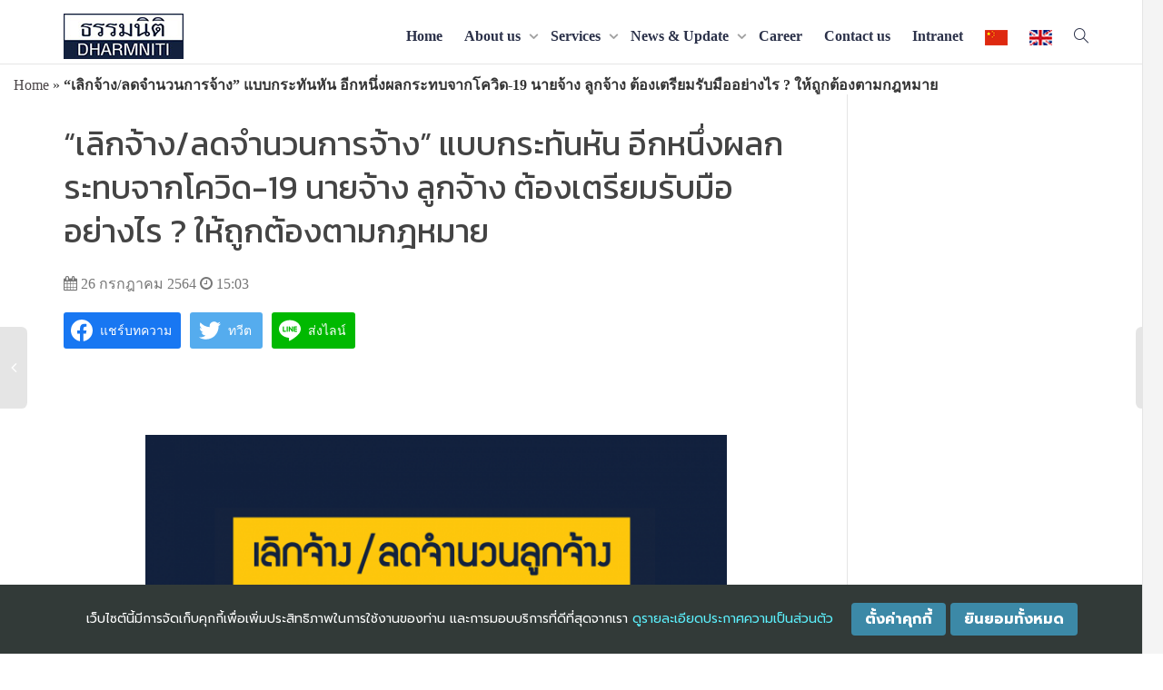

--- FILE ---
content_type: text/html; charset=UTF-8
request_url: https://www.dharmniti.co.th/layoff-covid19/
body_size: 36702
content:
<!DOCTYPE html>
<!--[if lt IE 7]>
<html class="no-js lt-ie9 lt-ie8 lt-ie7" lang="en-US"><![endif]-->
<!--[if IE 7]>
<html class="no-js lt-ie9 lt-ie8" lang="en-US"><![endif]-->
<!--[if IE 8]>
<html class="no-js lt-ie9" lang="en-US"><![endif]-->
<!--[if IE 9]>
<html class="no-js lt-ie10" lang="en-US"><![endif]-->
<!--[if gt IE 9]><!-->
<html class="no-js" lang="en-US">
<!--<![endif]-->
<head>
	<meta http-equiv="X-UA-Compatible" content="IE=9; IE=8; IE=7; IE=EDGE"/>
	<meta charset="UTF-8">
	<meta name="viewport" content="width=device-width, initial-scale=1.0">
	<link rel="profile" href="http://gmpg.org/xfn/11">
	<link rel="pingback" href="https://www.dharmniti.co.th/xmlrpc.php">

	<!-- Fav and touch icons -->
			<link rel="shortcut icon" href="https://www.dharmniti.co.th/wp-content/uploads/2021/01/favicon-32x32-1.png">
				<link rel="apple-touch-icon-precomposed" href="https://www.dharmniti.co.th/wp-content/uploads/2018/07/Logo-Dharmniti-Navy-Blue.jpg">
				<link rel="apple-touch-icon-precomposed" sizes="72x72" href="https://www.dharmniti.co.th/wp-content/uploads/2018/07/Logo-Dharmniti-Navy-Blue.jpg">
				<link rel="apple-touch-icon-precomposed" sizes="114x114" href="https://www.dharmniti.co.th/wp-content/uploads/2018/07/Logo-Dharmniti-Navy-Blue.jpg">
				<link rel="apple-touch-icon-precomposed" sizes="144x144" href="https://www.dharmniti.co.th/wp-content/uploads/2018/07/Logo-Dharmniti-Navy-Blue.jpg">
	
	<!-- HTML5 shim, for IE6-8 support of HTML5 elements -->
	<!--[if lt IE 9]>
	<script src="https://www.dharmniti.co.th/wp-content/themes/kleo/assets/js/html5shiv.js"></script>
	<![endif]-->

	<!--[if IE 7]>
	<link rel="stylesheet" href="https://www.dharmniti.co.th/wp-content/themes/kleo/assets/css/fontello-ie7.css">
	<![endif]-->

	
	<meta name='robots' content='index, follow, max-image-preview:large, max-snippet:-1, max-video-preview:-1' />

<!-- Google Tag Manager for WordPress by gtm4wp.com -->
<script data-cfasync="false" data-pagespeed-no-defer type="text/javascript">//<![CDATA[
	var gtm4wp_datalayer_name = "dataLayer";
	var dataLayer = dataLayer || [];
//]]>
</script>
<!-- End Google Tag Manager for WordPress by gtm4wp.com -->
	<!-- This site is optimized with the Yoast SEO plugin v17.2 - https://yoast.com/wordpress/plugins/seo/ -->
	<title>&quot;เลิกจ้าง/ลดจำนวนการจ้าง&quot; แบบกระทันหัน อีกหนึ่งผลกระทบจากโควิด-19 นายจ้าง ลูกจ้าง ต้องเตรียมรับมืออย่างไร ? ให้ถูกต้องตามกฎหมาย</title>
	<meta name="description" content="จากสถานการณ์การแพร่ระบาดของโรคโควิด-19 ที่ต่อเนื่องมาถึงปี 64 ส่งผลกระทบต่อภาคธุรกิจอย่างรุนแรง มีหลายแห่งต้องปิดกิจการลง   ซึ่งจากข้อมูลของกรมพัฒนาธุรกิจการค้า มีรายงานตัวเลขยอดจดทะเบียนเลิกกิจการ (ในช่วง 4 เดือน แรก) ของปี 2564 สูงถึง 3,090 ราย" />
	<link rel="canonical" href="https://www.dharmniti.co.th/layoff-covid19/" />
	<meta property="og:locale" content="en_US" />
	<meta property="og:type" content="article" />
	<meta property="og:title" content="&quot;เลิกจ้าง/ลดจำนวนการจ้าง&quot; แบบกระทันหัน อีกหนึ่งผลกระทบจากโควิด-19 นายจ้าง ลูกจ้าง ต้องเตรียมรับมืออย่างไร ? ให้ถูกต้องตามกฎหมาย" />
	<meta property="og:description" content="จากสถานการณ์การแพร่ระบาดของโรคโควิด-19 ที่ต่อเนื่องมาถึงปี 64 ส่งผลกระทบต่อภาคธุรกิจอย่างรุนแรง มีหลายแห่งต้องปิดกิจการลง   ซึ่งจากข้อมูลของกรมพัฒนาธุรกิจการค้า มีรายงานตัวเลขยอดจดทะเบียนเลิกกิจการ (ในช่วง 4 เดือน แรก) ของปี 2564 สูงถึง 3,090 ราย" />
	<meta property="og:url" content="https://www.dharmniti.co.th/layoff-covid19/" />
	<meta property="og:site_name" content="ธรรมนิติ บริการด้านกฎหมาย ตรวจสอบบัญชี ตรวจสอบภายใน" />
	<meta property="article:publisher" content="https://www.facebook.com/DharmnitiGroup/" />
	<meta property="article:published_time" content="2021-07-26T08:03:48+00:00" />
	<meta property="article:modified_time" content="2021-08-27T06:50:39+00:00" />
	<meta property="og:image" content="https://www.dharmniti.co.th/wp-content/uploads/2021/07/cover-8.png" />
	<meta name="twitter:card" content="summary" />
	<meta name="twitter:creator" content="@DDharmniti" />
	<meta name="twitter:site" content="@DDharmniti" />
	<meta name="twitter:label1" content="Written by" />
	<meta name="twitter:data1" content="websupport" />
	<meta name="twitter:label2" content="Est. reading time" />
	<meta name="twitter:data2" content="2 minutes" />
	<script type="application/ld+json" class="yoast-schema-graph">{"@context":"https://schema.org","@graph":[{"@type":"Organization","@id":"https://www.dharmniti.co.th/#organization","name":"\u0e1a\u0e23\u0e34\u0e29\u0e31\u0e17 \u0e18\u0e23\u0e23\u0e21\u0e19\u0e34\u0e15\u0e34 \u0e08\u0e33\u0e01\u0e31\u0e14\u0e21\u0e2b\u0e32\u0e0a\u0e19","url":"https://www.dharmniti.co.th/","sameAs":["https://www.facebook.com/DharmnitiGroup/","https://www.linkedin.com/company/dharmnitigroup","https://twitter.com/DDharmniti"],"logo":{"@type":"ImageObject","@id":"https://www.dharmniti.co.th/#logo","inLanguage":"en-US","url":"https://www.dharmniti.co.th/wp-content/uploads/2018/07/cropped-android-chrome-512x512-1.png","contentUrl":"https://www.dharmniti.co.th/wp-content/uploads/2018/07/cropped-android-chrome-512x512-1.png","width":512,"height":512,"caption":"\u0e1a\u0e23\u0e34\u0e29\u0e31\u0e17 \u0e18\u0e23\u0e23\u0e21\u0e19\u0e34\u0e15\u0e34 \u0e08\u0e33\u0e01\u0e31\u0e14\u0e21\u0e2b\u0e32\u0e0a\u0e19"},"image":{"@id":"https://www.dharmniti.co.th/#logo"}},{"@type":"WebSite","@id":"https://www.dharmniti.co.th/#website","url":"https://www.dharmniti.co.th/","name":"\u0e18\u0e23\u0e23\u0e21\u0e19\u0e34\u0e15\u0e34 \u0e1a\u0e23\u0e34\u0e01\u0e32\u0e23\u0e14\u0e49\u0e32\u0e19\u0e01\u0e0e\u0e2b\u0e21\u0e32\u0e22 \u0e15\u0e23\u0e27\u0e08\u0e2a\u0e2d\u0e1a\u0e1a\u0e31\u0e0d\u0e0a\u0e35 \u0e15\u0e23\u0e27\u0e08\u0e2a\u0e2d\u0e1a\u0e20\u0e32\u0e22\u0e43\u0e19","description":"","publisher":{"@id":"https://www.dharmniti.co.th/#organization"},"potentialAction":[{"@type":"SearchAction","target":{"@type":"EntryPoint","urlTemplate":"https://www.dharmniti.co.th/?s={search_term_string}"},"query-input":"required name=search_term_string"}],"inLanguage":"en-US"},{"@type":"ImageObject","@id":"https://www.dharmniti.co.th/layoff-covid19/#primaryimage","inLanguage":"en-US","url":"https://www.dharmniti.co.th/wp-content/uploads/2021/07/cover-8.png","contentUrl":"https://www.dharmniti.co.th/wp-content/uploads/2021/07/cover-8.png","width":1280,"height":720},{"@type":"WebPage","@id":"https://www.dharmniti.co.th/layoff-covid19/#webpage","url":"https://www.dharmniti.co.th/layoff-covid19/","name":"\"\u0e40\u0e25\u0e34\u0e01\u0e08\u0e49\u0e32\u0e07/\u0e25\u0e14\u0e08\u0e33\u0e19\u0e27\u0e19\u0e01\u0e32\u0e23\u0e08\u0e49\u0e32\u0e07\" \u0e41\u0e1a\u0e1a\u0e01\u0e23\u0e30\u0e17\u0e31\u0e19\u0e2b\u0e31\u0e19 \u0e2d\u0e35\u0e01\u0e2b\u0e19\u0e36\u0e48\u0e07\u0e1c\u0e25\u0e01\u0e23\u0e30\u0e17\u0e1a\u0e08\u0e32\u0e01\u0e42\u0e04\u0e27\u0e34\u0e14-19 \u0e19\u0e32\u0e22\u0e08\u0e49\u0e32\u0e07 \u0e25\u0e39\u0e01\u0e08\u0e49\u0e32\u0e07 \u0e15\u0e49\u0e2d\u0e07\u0e40\u0e15\u0e23\u0e35\u0e22\u0e21\u0e23\u0e31\u0e1a\u0e21\u0e37\u0e2d\u0e2d\u0e22\u0e48\u0e32\u0e07\u0e44\u0e23 ? \u0e43\u0e2b\u0e49\u0e16\u0e39\u0e01\u0e15\u0e49\u0e2d\u0e07\u0e15\u0e32\u0e21\u0e01\u0e0e\u0e2b\u0e21\u0e32\u0e22","isPartOf":{"@id":"https://www.dharmniti.co.th/#website"},"primaryImageOfPage":{"@id":"https://www.dharmniti.co.th/layoff-covid19/#primaryimage"},"datePublished":"2021-07-26T08:03:48+00:00","dateModified":"2021-08-27T06:50:39+00:00","description":"\u0e08\u0e32\u0e01\u0e2a\u0e16\u0e32\u0e19\u0e01\u0e32\u0e23\u0e13\u0e4c\u0e01\u0e32\u0e23\u0e41\u0e1e\u0e23\u0e48\u0e23\u0e30\u0e1a\u0e32\u0e14\u0e02\u0e2d\u0e07\u0e42\u0e23\u0e04\u0e42\u0e04\u0e27\u0e34\u0e14-19 \u0e17\u0e35\u0e48\u0e15\u0e48\u0e2d\u0e40\u0e19\u0e37\u0e48\u0e2d\u0e07\u0e21\u0e32\u0e16\u0e36\u0e07\u0e1b\u0e35 64 \u0e2a\u0e48\u0e07\u0e1c\u0e25\u0e01\u0e23\u0e30\u0e17\u0e1a\u0e15\u0e48\u0e2d\u0e20\u0e32\u0e04\u0e18\u0e38\u0e23\u0e01\u0e34\u0e08\u0e2d\u0e22\u0e48\u0e32\u0e07\u0e23\u0e38\u0e19\u0e41\u0e23\u0e07 \u0e21\u0e35\u0e2b\u0e25\u0e32\u0e22\u0e41\u0e2b\u0e48\u0e07\u0e15\u0e49\u0e2d\u0e07\u0e1b\u0e34\u0e14\u0e01\u0e34\u0e08\u0e01\u0e32\u0e23\u0e25\u0e07\u00a0\u00a0 \u0e0b\u0e36\u0e48\u0e07\u0e08\u0e32\u0e01\u0e02\u0e49\u0e2d\u0e21\u0e39\u0e25\u0e02\u0e2d\u0e07\u0e01\u0e23\u0e21\u0e1e\u0e31\u0e12\u0e19\u0e32\u0e18\u0e38\u0e23\u0e01\u0e34\u0e08\u0e01\u0e32\u0e23\u0e04\u0e49\u0e32 \u0e21\u0e35\u0e23\u0e32\u0e22\u0e07\u0e32\u0e19\u0e15\u0e31\u0e27\u0e40\u0e25\u0e02\u0e22\u0e2d\u0e14\u0e08\u0e14\u0e17\u0e30\u0e40\u0e1a\u0e35\u0e22\u0e19\u0e40\u0e25\u0e34\u0e01\u0e01\u0e34\u0e08\u0e01\u0e32\u0e23 (\u0e43\u0e19\u0e0a\u0e48\u0e27\u0e07 4 \u0e40\u0e14\u0e37\u0e2d\u0e19 \u0e41\u0e23\u0e01) \u0e02\u0e2d\u0e07\u0e1b\u0e35 2564 \u0e2a\u0e39\u0e07\u0e16\u0e36\u0e07 3,090 \u0e23\u0e32\u0e22","breadcrumb":{"@id":"https://www.dharmniti.co.th/layoff-covid19/#breadcrumb"},"inLanguage":"en-US","potentialAction":[{"@type":"ReadAction","target":["https://www.dharmniti.co.th/layoff-covid19/"]}]},{"@type":"BreadcrumbList","@id":"https://www.dharmniti.co.th/layoff-covid19/#breadcrumb","itemListElement":[{"@type":"ListItem","position":1,"name":"Home","item":"https://www.dharmniti.co.th/"},{"@type":"ListItem","position":2,"name":"&#8220;\u0e40\u0e25\u0e34\u0e01\u0e08\u0e49\u0e32\u0e07/\u0e25\u0e14\u0e08\u0e33\u0e19\u0e27\u0e19\u0e01\u0e32\u0e23\u0e08\u0e49\u0e32\u0e07&#8221; \u0e41\u0e1a\u0e1a\u0e01\u0e23\u0e30\u0e17\u0e31\u0e19\u0e2b\u0e31\u0e19 \u0e2d\u0e35\u0e01\u0e2b\u0e19\u0e36\u0e48\u0e07\u0e1c\u0e25\u0e01\u0e23\u0e30\u0e17\u0e1a\u0e08\u0e32\u0e01\u0e42\u0e04\u0e27\u0e34\u0e14-19 \u0e19\u0e32\u0e22\u0e08\u0e49\u0e32\u0e07 \u0e25\u0e39\u0e01\u0e08\u0e49\u0e32\u0e07 \u0e15\u0e49\u0e2d\u0e07\u0e40\u0e15\u0e23\u0e35\u0e22\u0e21\u0e23\u0e31\u0e1a\u0e21\u0e37\u0e2d\u0e2d\u0e22\u0e48\u0e32\u0e07\u0e44\u0e23 ? \u0e43\u0e2b\u0e49\u0e16\u0e39\u0e01\u0e15\u0e49\u0e2d\u0e07\u0e15\u0e32\u0e21\u0e01\u0e0e\u0e2b\u0e21\u0e32\u0e22"}]},{"@type":"Article","@id":"https://www.dharmniti.co.th/layoff-covid19/#article","isPartOf":{"@id":"https://www.dharmniti.co.th/layoff-covid19/#webpage"},"author":{"@id":"https://www.dharmniti.co.th/#/schema/person/8dad91dbf41053169648812b52b86f3e"},"headline":"&#8220;\u0e40\u0e25\u0e34\u0e01\u0e08\u0e49\u0e32\u0e07/\u0e25\u0e14\u0e08\u0e33\u0e19\u0e27\u0e19\u0e01\u0e32\u0e23\u0e08\u0e49\u0e32\u0e07&#8221; \u0e41\u0e1a\u0e1a\u0e01\u0e23\u0e30\u0e17\u0e31\u0e19\u0e2b\u0e31\u0e19 \u0e2d\u0e35\u0e01\u0e2b\u0e19\u0e36\u0e48\u0e07\u0e1c\u0e25\u0e01\u0e23\u0e30\u0e17\u0e1a\u0e08\u0e32\u0e01\u0e42\u0e04\u0e27\u0e34\u0e14-19 \u0e19\u0e32\u0e22\u0e08\u0e49\u0e32\u0e07 \u0e25\u0e39\u0e01\u0e08\u0e49\u0e32\u0e07 \u0e15\u0e49\u0e2d\u0e07\u0e40\u0e15\u0e23\u0e35\u0e22\u0e21\u0e23\u0e31\u0e1a\u0e21\u0e37\u0e2d\u0e2d\u0e22\u0e48\u0e32\u0e07\u0e44\u0e23 ? \u0e43\u0e2b\u0e49\u0e16\u0e39\u0e01\u0e15\u0e49\u0e2d\u0e07\u0e15\u0e32\u0e21\u0e01\u0e0e\u0e2b\u0e21\u0e32\u0e22","datePublished":"2021-07-26T08:03:48+00:00","dateModified":"2021-08-27T06:50:39+00:00","mainEntityOfPage":{"@id":"https://www.dharmniti.co.th/layoff-covid19/#webpage"},"wordCount":86,"publisher":{"@id":"https://www.dharmniti.co.th/#organization"},"image":{"@id":"https://www.dharmniti.co.th/layoff-covid19/#primaryimage"},"thumbnailUrl":"https://www.dharmniti.co.th/wp-content/uploads/2021/07/cover-8.png","keywords":["#dharmniti #\u0e18\u0e23\u0e23\u0e21\u0e19\u0e34\u0e15\u0e34 #dharmnitibook #\u0e2b\u0e19\u0e31\u0e07\u0e2a\u0e37\u0e2d\u0e01\u0e0e\u0e2b\u0e21\u0e32\u0e22 #\u0e01\u0e0e\u0e2b\u0e21\u0e32\u0e22\u0e41\u0e23\u0e07\u0e07\u0e32\u0e19 #\u0e40\u0e25\u0e34\u0e01\u0e08\u0e49\u0e32\u0e07 #\u0e40\u0e07\u0e34\u0e19\u0e0a\u0e14\u0e40\u0e0a\u0e22 #\u0e1c\u0e39\u0e49\u0e1b\u0e23\u0e30\u0e01\u0e2d\u0e1a\u0e01\u0e32\u0e23 #HR"],"articleSection":["Business Lifestyle","Line Today","\u0e14\u0e49\u0e32\u0e19\u0e01\u0e0f\u0e2b\u0e21\u0e32\u0e22"],"inLanguage":"en-US"},{"@type":"Person","@id":"https://www.dharmniti.co.th/#/schema/person/8dad91dbf41053169648812b52b86f3e","name":"websupport","image":{"@type":"ImageObject","@id":"https://www.dharmniti.co.th/#personlogo","inLanguage":"en-US","url":"https://secure.gravatar.com/avatar/6cba24ce56c826d56dbd88054e40bfe6?s=96&d=mm&r=g","contentUrl":"https://secure.gravatar.com/avatar/6cba24ce56c826d56dbd88054e40bfe6?s=96&d=mm&r=g","caption":"websupport"},"sameAs":["weerapong"],"url":"https://www.dharmniti.co.th/author/websupport/"}]}</script>
	<!-- / Yoast SEO plugin. -->


<link rel='dns-prefetch' href='//www.youtube.com' />
<link rel='dns-prefetch' href='//fonts.googleapis.com' />
<link rel='dns-prefetch' href='//s.w.org' />
<link rel='dns-prefetch' href='//hcaptcha.com' />
<link rel="alternate" type="application/rss+xml" title="ธรรมนิติ บริการด้านกฎหมาย ตรวจสอบบัญชี ตรวจสอบภายใน &raquo; Feed" href="https://www.dharmniti.co.th/feed/" />
		<!-- This site uses the Google Analytics by ExactMetrics plugin v7.0.1 - Using Analytics tracking - https://www.exactmetrics.com/ -->
							<script src="//www.googletagmanager.com/gtag/js?id=UA-51061163-51"  type="text/javascript" data-cfasync="false" async></script>
			<script type="text/javascript" data-cfasync="false">
				var em_version = '7.0.1';
				var em_track_user = true;
				var em_no_track_reason = '';
				
								var disableStrs = [
															'ga-disable-UA-51061163-51',
									];

				/* Function to detect opted out users */
				function __gtagTrackerIsOptedOut() {
					for ( var index = 0; index < disableStrs.length; index++ ) {
						if ( document.cookie.indexOf( disableStrs[ index ] + '=true' ) > -1 ) {
							return true;
						}
					}

					return false;
				}

				/* Disable tracking if the opt-out cookie exists. */
				if ( __gtagTrackerIsOptedOut() ) {
					for ( var index = 0; index < disableStrs.length; index++ ) {
						window[ disableStrs[ index ] ] = true;
					}
				}

				/* Opt-out function */
				function __gtagTrackerOptout() {
					for ( var index = 0; index < disableStrs.length; index++ ) {
						document.cookie = disableStrs[ index ] + '=true; expires=Thu, 31 Dec 2099 23:59:59 UTC; path=/';
						window[ disableStrs[ index ] ] = true;
					}
				}

				if ( 'undefined' === typeof gaOptout ) {
					function gaOptout() {
						__gtagTrackerOptout();
					}
				}
								window.dataLayer = window.dataLayer || [];

				window.ExactMetricsDualTracker = {
					helpers: {},
					trackers: {},
				};
				if ( em_track_user ) {
					function __gtagDataLayer() {
						dataLayer.push( arguments );
					}

					function __gtagTracker( type, name, parameters ) {
						if ( type === 'event' ) {
							
															parameters.send_to = exactmetrics_frontend.ua;
								__gtagDataLayer.apply( null, arguments );
													} else {
							__gtagDataLayer.apply( null, arguments );
						}
					}
					__gtagTracker( 'js', new Date() );
					__gtagTracker( 'set', {
						'developer_id.dNDMyYj' : true,
											} );
															__gtagTracker( 'config', 'UA-51061163-51', {"forceSSL":"true"} );
										window.gtag = __gtagTracker;										(
						function () {
							/* https://developers.google.com/analytics/devguides/collection/analyticsjs/ */
							/* ga and __gaTracker compatibility shim. */
							var noopfn = function () {
								return null;
							};
							var newtracker = function () {
								return new Tracker();
							};
							var Tracker = function () {
								return null;
							};
							var p = Tracker.prototype;
							p.get = noopfn;
							p.set = noopfn;
							p.send = function (){
								var args = Array.prototype.slice.call(arguments);
								args.unshift( 'send' );
								__gaTracker.apply(null, args);
							};
							var __gaTracker = function () {
								var len = arguments.length;
								if ( len === 0 ) {
									return;
								}
								var f = arguments[len - 1];
								if ( typeof f !== 'object' || f === null || typeof f.hitCallback !== 'function' ) {
									if ( 'send' === arguments[0] ) {
										var hitConverted, hitObject = false, action;
										if ( 'event' === arguments[1] ) {
											if ( 'undefined' !== typeof arguments[3] ) {
												hitObject = {
													'eventAction': arguments[3],
													'eventCategory': arguments[2],
													'eventLabel': arguments[4],
													'value': arguments[5] ? arguments[5] : 1,
												}
											}
										}
										if ( 'pageview' === arguments[1] ) {
											if ( 'undefined' !== typeof arguments[2] ) {
												hitObject = {
													'eventAction': 'page_view',
													'page_path' : arguments[2],
												}
											}
										}
										if ( typeof arguments[2] === 'object' ) {
											hitObject = arguments[2];
										}
										if ( typeof arguments[5] === 'object' ) {
											Object.assign( hitObject, arguments[5] );
										}
										if ( 'undefined' !== typeof arguments[1].hitType ) {
											hitObject = arguments[1];
											if ( 'pageview' === hitObject.hitType ) {
												hitObject.eventAction = 'page_view';
											}
										}
										if ( hitObject ) {
											action = 'timing' === arguments[1].hitType ? 'timing_complete' : hitObject.eventAction;
											hitConverted = mapArgs( hitObject );
											__gtagTracker( 'event', action, hitConverted );
										}
									}
									return;
								}

								function mapArgs( args ) {
									var arg, hit = {};
									var gaMap = {
										'eventCategory': 'event_category',
										'eventAction': 'event_action',
										'eventLabel': 'event_label',
										'eventValue': 'event_value',
										'nonInteraction': 'non_interaction',
										'timingCategory': 'event_category',
										'timingVar': 'name',
										'timingValue': 'value',
										'timingLabel': 'event_label',
										'page' : 'page_path',
										'location' : 'page_location',
										'title' : 'page_title',
									};
									for ( arg in args ) {
																				if ( ! ( ! args.hasOwnProperty(arg) || ! gaMap.hasOwnProperty(arg) ) ) {
											hit[gaMap[arg]] = args[arg];
										} else {
											hit[arg] = args[arg];
										}
									}
									return hit;
								}

								try {
									f.hitCallback();
								} catch ( ex ) {
								}
							};
							__gaTracker.create = newtracker;
							__gaTracker.getByName = newtracker;
							__gaTracker.getAll = function () {
								return [];
							};
							__gaTracker.remove = noopfn;
							__gaTracker.loaded = true;
							window['__gaTracker'] = __gaTracker;
						}
					)();
									} else {
										console.log( "" );
					( function () {
							function __gtagTracker() {
								return null;
							}
							window['__gtagTracker'] = __gtagTracker;
							window['gtag'] = __gtagTracker;
					} )();
									}
			</script>
				<!-- / Google Analytics by ExactMetrics -->
				<script type="text/javascript">
			window._wpemojiSettings = {"baseUrl":"https:\/\/s.w.org\/images\/core\/emoji\/13.1.0\/72x72\/","ext":".png","svgUrl":"https:\/\/s.w.org\/images\/core\/emoji\/13.1.0\/svg\/","svgExt":".svg","source":{"concatemoji":"https:\/\/www.dharmniti.co.th\/wp-includes\/js\/wp-emoji-release.min.js?ver=5.8.12"}};
			!function(e,a,t){var n,r,o,i=a.createElement("canvas"),p=i.getContext&&i.getContext("2d");function s(e,t){var a=String.fromCharCode;p.clearRect(0,0,i.width,i.height),p.fillText(a.apply(this,e),0,0);e=i.toDataURL();return p.clearRect(0,0,i.width,i.height),p.fillText(a.apply(this,t),0,0),e===i.toDataURL()}function c(e){var t=a.createElement("script");t.src=e,t.defer=t.type="text/javascript",a.getElementsByTagName("head")[0].appendChild(t)}for(o=Array("flag","emoji"),t.supports={everything:!0,everythingExceptFlag:!0},r=0;r<o.length;r++)t.supports[o[r]]=function(e){if(!p||!p.fillText)return!1;switch(p.textBaseline="top",p.font="600 32px Arial",e){case"flag":return s([127987,65039,8205,9895,65039],[127987,65039,8203,9895,65039])?!1:!s([55356,56826,55356,56819],[55356,56826,8203,55356,56819])&&!s([55356,57332,56128,56423,56128,56418,56128,56421,56128,56430,56128,56423,56128,56447],[55356,57332,8203,56128,56423,8203,56128,56418,8203,56128,56421,8203,56128,56430,8203,56128,56423,8203,56128,56447]);case"emoji":return!s([10084,65039,8205,55357,56613],[10084,65039,8203,55357,56613])}return!1}(o[r]),t.supports.everything=t.supports.everything&&t.supports[o[r]],"flag"!==o[r]&&(t.supports.everythingExceptFlag=t.supports.everythingExceptFlag&&t.supports[o[r]]);t.supports.everythingExceptFlag=t.supports.everythingExceptFlag&&!t.supports.flag,t.DOMReady=!1,t.readyCallback=function(){t.DOMReady=!0},t.supports.everything||(n=function(){t.readyCallback()},a.addEventListener?(a.addEventListener("DOMContentLoaded",n,!1),e.addEventListener("load",n,!1)):(e.attachEvent("onload",n),a.attachEvent("onreadystatechange",function(){"complete"===a.readyState&&t.readyCallback()})),(n=t.source||{}).concatemoji?c(n.concatemoji):n.wpemoji&&n.twemoji&&(c(n.twemoji),c(n.wpemoji)))}(window,document,window._wpemojiSettings);
		</script>
		<style type="text/css">
img.wp-smiley,
img.emoji {
	display: inline !important;
	border: none !important;
	box-shadow: none !important;
	height: 1em !important;
	width: 1em !important;
	margin: 0 .07em !important;
	vertical-align: -0.1em !important;
	background: none !important;
	padding: 0 !important;
}
</style>
	<link rel='stylesheet' id='wp-block-library-css'  href='https://www.dharmniti.co.th/wp-includes/css/dist/block-library/style.min.css?ver=5.8.12' type='text/css' media='all' />
<link rel='stylesheet' id='wp-components-css'  href='https://www.dharmniti.co.th/wp-includes/css/dist/components/style.min.css?ver=5.8.12' type='text/css' media='all' />
<link rel='stylesheet' id='wp-block-editor-css'  href='https://www.dharmniti.co.th/wp-includes/css/dist/block-editor/style.min.css?ver=5.8.12' type='text/css' media='all' />
<link rel='stylesheet' id='wp-nux-css'  href='https://www.dharmniti.co.th/wp-includes/css/dist/nux/style.min.css?ver=5.8.12' type='text/css' media='all' />
<link rel='stylesheet' id='wp-reusable-blocks-css'  href='https://www.dharmniti.co.th/wp-includes/css/dist/reusable-blocks/style.min.css?ver=5.8.12' type='text/css' media='all' />
<link rel='stylesheet' id='wp-editor-css'  href='https://www.dharmniti.co.th/wp-includes/css/dist/editor/style.min.css?ver=5.8.12' type='text/css' media='all' />
<link rel='stylesheet' id='qcld-slider-hero-style-css-css'  href='https://www.dharmniti.co.th/wp-content/plugins/slider-hero/gutenberg/slider-hero-block/dist/blocks.style.build.css?ver=5.8.12' type='text/css' media='all' />
<link rel='stylesheet' id='contact-form-7-css'  href='https://www.dharmniti.co.th/wp-content/plugins/contact-form-7/includes/css/styles.css?ver=5.4.2' type='text/css' media='all' />
<link rel='stylesheet' id='menu-image-css'  href='https://www.dharmniti.co.th/wp-content/plugins/menu-image/includes/css/menu-image.css?ver=3.0.4' type='text/css' media='all' />
<link rel='stylesheet' id='dashicons-css'  href='https://www.dharmniti.co.th/wp-includes/css/dashicons.min.css?ver=5.8.12' type='text/css' media='all' />
<link rel='stylesheet' id='rs-plugin-settings-css'  href='https://www.dharmniti.co.th/wp-content/plugins/revslider/public/assets/css/settings.css?ver=5.4.5.1' type='text/css' media='all' />
<style id='rs-plugin-settings-inline-css' type='text/css'>
#rs-demo-id {}
</style>
<link rel='stylesheet' id='seed-social-css'  href='https://www.dharmniti.co.th/wp-content/plugins/seed-social/style.css?ver=2021.02' type='text/css' media='all' />
<link rel='stylesheet' id='qcld-sliderhero-front-end-fontawesome-css-css'  href='https://www.dharmniti.co.th/wp-content/plugins/slider-hero/css/font-awesome.min.css?ver=5.8.12' type='text/css' media='all' />
<link rel='stylesheet' id='tc-team-members-css'  href='https://www.dharmniti.co.th/wp-content/plugins/tc-team-members/lib/functions/../../assets/css/tc-plugin.css?ver=5.8.12' type='text/css' media='all' />
<link rel='stylesheet' id='tc-font-awesome-css'  href='https://www.dharmniti.co.th/wp-content/plugins/tc-team-members/lib/functions/../../vendors/font-awesome/css/font-awesome.css?ver=5.8.12' type='text/css' media='all' />
<link rel='stylesheet' id='bootstrap-css'  href='https://www.dharmniti.co.th/wp-content/themes/kleo/assets/css/bootstrap.min.css?ver=4.2.8' type='text/css' media='all' />
<link rel='stylesheet' id='kleo-app-css'  href='https://www.dharmniti.co.th/wp-content/themes/kleo/assets/css/app.min.css?ver=4.2.8' type='text/css' media='all' />
<link rel='stylesheet' id='magnific-popup-css'  href='https://www.dharmniti.co.th/wp-content/themes/kleo/assets/js/plugins/magnific-popup/magnific.css?ver=4.2.8' type='text/css' media='all' />
<link rel='stylesheet' id='kleo-fonts-css'  href='https://www.dharmniti.co.th/wp-content/themes/kleo/assets/css/fontello.min.css?ver=4.2.8' type='text/css' media='all' />
<link rel='stylesheet' id='mediaelement-css'  href='https://www.dharmniti.co.th/wp-includes/js/mediaelement/mediaelementplayer-legacy.min.css?ver=4.2.16' type='text/css' media='all' />
<link rel='stylesheet' id='kleo-google-fonts-css'  href='//fonts.googleapis.com/css?family=Kanit%3A400%2C300%7CRoboto+Condensed%3A300%7COpen+Sans%3A400&#038;subset=latin&#038;ver=5.8.12' type='text/css' media='all' />
<link rel='stylesheet' id='js_composer_front-css'  href='https://www.dharmniti.co.th/wp-content/plugins/js_composer/assets/css/js_composer.min.css?ver=5.1.1' type='text/css' media='all' />
<link rel='stylesheet' id='kleo-colors-css'  href='https://www.dharmniti.co.th/wp-content/uploads/custom_styles/dynamic.css?ver=4.2.8.1720429226' type='text/css' media='all' />
<link rel='stylesheet' id='kleo-plugins-css'  href='https://www.dharmniti.co.th/wp-content/themes/kleo/assets/css/plugins.min.css?ver=4.2.8' type='text/css' media='all' />
<link rel='stylesheet' id='kleo-style-css'  href='https://www.dharmniti.co.th/wp-content/themes/kleo-child/style.css?ver=4.2.8' type='text/css' media='all' />
<!--n2css--><!--n2js--><script type='text/javascript' src='https://www.youtube.com/iframe_api?ver=5.8.12' id='qcld_hero_youtube_js-js'></script>
<script type='text/javascript' src='https://www.dharmniti.co.th/wp-includes/js/jquery/jquery.min.js?ver=3.6.0' id='jquery-core-js'></script>
<script type='text/javascript' src='https://www.dharmniti.co.th/wp-includes/js/jquery/jquery-migrate.min.js?ver=3.3.2' id='jquery-migrate-js'></script>
<script type='text/javascript' id='exactmetrics-frontend-script-js-extra'>
/* <![CDATA[ */
var exactmetrics_frontend = {"js_events_tracking":"true","download_extensions":"zip,mp3,mpeg,pdf,docx,pptx,xlsx,rar","inbound_paths":"[{\"path\":\"\\\/go\\\/\",\"label\":\"affiliate\"},{\"path\":\"\\\/recommend\\\/\",\"label\":\"affiliate\"}]","home_url":"https:\/\/www.dharmniti.co.th","hash_tracking":"false","ua":"UA-51061163-51","v4_id":""};
/* ]]> */
</script>
<script type='text/javascript' src='https://www.dharmniti.co.th/wp-content/plugins/google-analytics-dashboard-for-wp/assets/js/frontend-gtag.min.js?ver=7.0.1' id='exactmetrics-frontend-script-js'></script>
<script type='text/javascript' src='https://www.dharmniti.co.th/wp-content/plugins/revslider/public/assets/js/jquery.themepunch.tools.min.js?ver=5.4.5.1' id='tp-tools-js'></script>
<script type='text/javascript' src='https://www.dharmniti.co.th/wp-content/plugins/revslider/public/assets/js/jquery.themepunch.revolution.min.js?ver=5.4.5.1' id='revmin-js'></script>
<script type='text/javascript' src='https://www.dharmniti.co.th/wp-content/plugins/duracelltomi-google-tag-manager/js/gtm4wp-form-move-tracker.js?ver=1.13.1' id='gtm4wp-form-move-tracker-js'></script>
<script type='text/javascript' src='https://www.dharmniti.co.th/wp-content/themes/kleo/assets/js/modernizr.custom.46504.js?ver=4.2.8' id='modernizr-js'></script>
<link rel="https://api.w.org/" href="https://www.dharmniti.co.th/wp-json/" /><link rel="alternate" type="application/json" href="https://www.dharmniti.co.th/wp-json/wp/v2/posts/24992" /><link rel="EditURI" type="application/rsd+xml" title="RSD" href="https://www.dharmniti.co.th/xmlrpc.php?rsd" />
<link rel="wlwmanifest" type="application/wlwmanifest+xml" href="https://www.dharmniti.co.th/wp-includes/wlwmanifest.xml" /> 
<link rel='shortlink' href='https://www.dharmniti.co.th/?p=24992' />
<link rel="alternate" type="application/json+oembed" href="https://www.dharmniti.co.th/wp-json/oembed/1.0/embed?url=https%3A%2F%2Fwww.dharmniti.co.th%2Flayoff-covid19%2F" />
<link rel="alternate" type="text/xml+oembed" href="https://www.dharmniti.co.th/wp-json/oembed/1.0/embed?url=https%3A%2F%2Fwww.dharmniti.co.th%2Flayoff-covid19%2F&#038;format=xml" />
<meta name="generator" content="MYOB"><style>
.h-captcha{position:relative;display:block;margin-bottom:2rem;padding:0;clear:both}.h-captcha[data-size="normal"]{width:303px;height:78px}.h-captcha[data-size="compact"]{width:164px;height:144px}.h-captcha[data-size="invisible"]{display:none}.h-captcha iframe{z-index:1}.h-captcha::before{content:"";display:block;position:absolute;top:0;left:0;background:url(https://www.dharmniti.co.th/wp-content/plugins/hcaptcha-for-forms-and-more/assets/images/hcaptcha-div-logo.svg) no-repeat;border:1px solid #fff0;border-radius:4px;box-sizing:border-box}.h-captcha::after{content:"If you see this message, hCaptcha failed to load due to site errors.";font:13px/1.35 system-ui,-apple-system,Segoe UI,Roboto,Arial,sans-serif;display:block;position:absolute;top:0;left:0;box-sizing:border-box;color:red;opacity:0}.h-captcha:not(:has(iframe))::after{animation:hcap-msg-fade-in .3s ease forwards;animation-delay:2s}.h-captcha:has(iframe)::after{animation:none;opacity:0}@keyframes hcap-msg-fade-in{to{opacity:1}}.h-captcha[data-size="normal"]::before{width:300px;height:74px;background-position:94% 28%}.h-captcha[data-size="normal"]::after{padding:19px 75px 16px 10px}.h-captcha[data-size="compact"]::before{width:156px;height:136px;background-position:50% 79%}.h-captcha[data-size="compact"]::after{padding:10px 10px 16px 10px}.h-captcha[data-theme="light"]::before,body.is-light-theme .h-captcha[data-theme="auto"]::before,.h-captcha[data-theme="auto"]::before{background-color:#fafafa;border:1px solid #e0e0e0}.h-captcha[data-theme="dark"]::before,body.is-dark-theme .h-captcha[data-theme="auto"]::before,html.wp-dark-mode-active .h-captcha[data-theme="auto"]::before,html.drdt-dark-mode .h-captcha[data-theme="auto"]::before{background-image:url(https://www.dharmniti.co.th/wp-content/plugins/hcaptcha-for-forms-and-more/assets/images/hcaptcha-div-logo-white.svg);background-repeat:no-repeat;background-color:#333;border:1px solid #f5f5f5}@media (prefers-color-scheme:dark){.h-captcha[data-theme="auto"]::before{background-image:url(https://www.dharmniti.co.th/wp-content/plugins/hcaptcha-for-forms-and-more/assets/images/hcaptcha-div-logo-white.svg);background-repeat:no-repeat;background-color:#333;border:1px solid #f5f5f5}}.h-captcha[data-theme="custom"]::before{background-color:initial}.h-captcha[data-size="invisible"]::before,.h-captcha[data-size="invisible"]::after{display:none}.h-captcha iframe{position:relative}div[style*="z-index: 2147483647"] div[style*="border-width: 11px"][style*="position: absolute"][style*="pointer-events: none"]{border-style:none}
</style>

<!-- Google Tag Manager for WordPress by gtm4wp.com -->
<script data-cfasync="false" data-pagespeed-no-defer type="text/javascript">//<![CDATA[
	var dataLayer_content = {"pageTitle":"&quot;เลิกจ้าง\/ลดจำนวนการจ้าง&quot; แบบกระทันหัน อีกหนึ่งผลกระทบจากโควิด-19 นายจ้าง ลูกจ้าง ต้องเตรียมรับมืออย่างไร ? ให้ถูกต้องตามกฎหมาย","pagePostType":"post","pagePostType2":"single-post","pageCategory":["business-lifestyle","line-today","article-legal"],"pageAttributes":["dharmniti-%e0%b8%98%e0%b8%a3%e0%b8%a3%e0%b8%a1%e0%b8%99%e0%b8%b4%e0%b8%95%e0%b8%b4-dharmnitibook-%e0%b8%ab%e0%b8%99%e0%b8%b1%e0%b8%87%e0%b8%aa%e0%b8%b7%e0%b8%ad%e0%b8%81%e0%b8%8e%e0%b8%ab%e0%b8%a1%e0%b8%b2%e0%b8%a2-%e0%b8%81%e0%b8%8e%e0%b8%ab%e0%b8%a1%e0%b8%b2%e0%b8%a2%e0%b9%81%e0%b8%a3%e0%b8%87%e0%b8%87%e0%b8%b2%e0%b8%99-%e0%b9%80%e0%b8%a5%e0%b8%b4%e0%b8%81%e0%b8%88%e0%b9%89%e0%b8%b2%e0%b8%87-%e0%b9%80%e0%b8%87%e0%b8%b4%e0%b8%99%e0%b8%8a%e0%b8%94%e0%b9%80%e0%b8%8a%e0%b8%a2-%e0%b8%9c%e0%b8%b9%e0%b9%89%e0%b8%9b%e0%b8%a3%e0%b8%b0%e0%b8%81%e0%b8%ad%e0%b8%9a%e0%b8%81%e0%b8%b2%e0%b8%a3-hr"],"pagePostAuthor":"websupport"};
	dataLayer.push( dataLayer_content );//]]>
</script>
<script data-cfasync="false">//<![CDATA[
(function(w,d,s,l,i){w[l]=w[l]||[];w[l].push({'gtm.start':
new Date().getTime(),event:'gtm.js'});var f=d.getElementsByTagName(s)[0],
j=d.createElement(s),dl=l!='dataLayer'?'&l='+l:'';j.async=true;j.src=
'//www.googletagmanager.com/gtm.'+'js?id='+i+dl;f.parentNode.insertBefore(j,f);
})(window,document,'script','dataLayer','GTM-W9MZM86');//]]>
</script>
<!-- End Google Tag Manager -->
<!-- End Google Tag Manager for WordPress by gtm4wp.com -->	<meta name="mobile-web-app-capable" content="yes">
		<script type="text/javascript">
		/*
		 prevent dom flickering for elements hidden with js
		 */
		"use strict";

		document.documentElement.className += ' js-active ';
		document.documentElement.className += 'ontouchstart' in document.documentElement ? ' kleo-mobile ' : ' kleo-desktop ';

		var prefix = ['-webkit-', '-o-', '-moz-', '-ms-', ""];
		for (var i in prefix) {
			if (prefix[i] + 'transform' in document.documentElement.style) document.documentElement.className += " kleo-transform ";
		}
	</script>
	<meta name="generator" content="Powered by Visual Composer - drag and drop page builder for WordPress."/>
<!--[if lte IE 9]><link rel="stylesheet" type="text/css" href="https://www.dharmniti.co.th/wp-content/plugins/js_composer/assets/css/vc_lte_ie9.min.css" media="screen"><![endif]--><meta name="generator" content="Powered by Slider Revolution 5.4.5.1 - responsive, Mobile-Friendly Slider Plugin for WordPress with comfortable drag and drop interface." />

<style>
.widget_tag_cloud a { font-size: small !important; }
</style>
<style>
span[data-name="hcap-cf7"] .h-captcha{margin-bottom:0}span[data-name="hcap-cf7"]~input[type="submit"],span[data-name="hcap-cf7"]~button[type="submit"]{margin-top:2rem}
</style>
<link rel="icon" href="https://www.dharmniti.co.th/wp-content/uploads/2018/07/cropped-android-chrome-512x512-1-32x32.png" sizes="32x32" />
<link rel="icon" href="https://www.dharmniti.co.th/wp-content/uploads/2018/07/cropped-android-chrome-512x512-1-192x192.png" sizes="192x192" />
<link rel="apple-touch-icon" href="https://www.dharmniti.co.th/wp-content/uploads/2018/07/cropped-android-chrome-512x512-1-180x180.png" />
<meta name="msapplication-TileImage" content="https://www.dharmniti.co.th/wp-content/uploads/2018/07/cropped-android-chrome-512x512-1-270x270.png" />
<script type="text/javascript">function setREVStartSize(e){
				try{ var i=jQuery(window).width(),t=9999,r=0,n=0,l=0,f=0,s=0,h=0;					
					if(e.responsiveLevels&&(jQuery.each(e.responsiveLevels,function(e,f){f>i&&(t=r=f,l=e),i>f&&f>r&&(r=f,n=e)}),t>r&&(l=n)),f=e.gridheight[l]||e.gridheight[0]||e.gridheight,s=e.gridwidth[l]||e.gridwidth[0]||e.gridwidth,h=i/s,h=h>1?1:h,f=Math.round(h*f),"fullscreen"==e.sliderLayout){var u=(e.c.width(),jQuery(window).height());if(void 0!=e.fullScreenOffsetContainer){var c=e.fullScreenOffsetContainer.split(",");if (c) jQuery.each(c,function(e,i){u=jQuery(i).length>0?u-jQuery(i).outerHeight(!0):u}),e.fullScreenOffset.split("%").length>1&&void 0!=e.fullScreenOffset&&e.fullScreenOffset.length>0?u-=jQuery(window).height()*parseInt(e.fullScreenOffset,0)/100:void 0!=e.fullScreenOffset&&e.fullScreenOffset.length>0&&(u-=parseInt(e.fullScreenOffset,0))}f=u}else void 0!=e.minHeight&&f<e.minHeight&&(f=e.minHeight);e.c.closest(".rev_slider_wrapper").css({height:f})					
				}catch(d){console.log("Failure at Presize of Slider:"+d)}
			};</script>
		<style type="text/css" id="wp-custom-css">
			/* @font-face {
	font-family: 'tahoma !important';
	src: url('/~dharmniti/supermarket.ttf');
} */
body{
    font-family: tahoma !important;
	font-size:16px;
/*     //filter: grayscale(60%); */
}

.navbar-header{
     line-height: 65px !important;
    height: 65px !important;
}
article#post-34 .last-updated {
	display: none; 
}
.logo img {
    margin-top: 10px;
}

#header .kleo-main-header>.container {
    height: 70px;
}

#header .sticky-wrapper {
    height: 65px;
}

.header-color.social-header {
    background-color: #2b3149;
}

.small-listing .post-item {
    padding: 0px 0 15px;
}

.small-listing .post-header, .small-listing .post-info, .small-listing .post-footer {
    padding: 0;
    margin-top: 4px;
}

.standard-list-category{
    font-size: 16px;
    background-color: black;
    padding-left: 10px;
    padding-right: 10px;
    padding-top: 4px;
    padding-bottom: 4px;
    margin-top: 0px;
}

.col-xs-1, .col-xs-2, .col-xs-3, .col-xs-4, .col-xs-5, .col-xs-6, .col-xs-7, .col-xs-8, .col-xs-9, .col-xs-10, .col-xs-11, .col-xs-12, .col-sm-1, .col-sm-2, .col-sm-3, .col-sm-4, .col-sm-5, .col-sm-6, .col-sm-7, .col-sm-8, .col-sm-9, .col-sm-10, .col-sm-11, .col-sm-12, .col-md-1, .col-md-2, .col-md-3, .col-md-4, .col-md-5, .col-md-6, .col-md-7, .col-md-8, .col-md-9, .col-md-10, .col-md-11, .col-md-12, .col-lg-1, .col-lg-2, .col-lg-3, .col-lg-4, .col-lg-5, .col-lg-6, .col-lg-7, .col-lg-8, .col-lg-9, .col-lg-10, .col-lg-11, .col-lg-12 {
    position: relative;
    min-height: 1px;
    padding-right: 7px;
    padding-left: 7px;
}

.header-highlight{
   color: #e9ecf2 !important;
}

.home-highlight a{
    color: #d4d5d8 !important;   
}

.home-highlight p{
    color: #d4d5d8 !important;   
}
.article-meta{
   	display:none;
}

.main-color .posts-listing.standard-listing:not(.template-page) .type-post, .main-color .news-focus .left-thumb-listing .post-content {
   border-bottom-width: 0px;
   margin-bottom:0px;
   padding-bottom:0px;
}

.nav-tabs, .nav-pills {
    border-bottom-style: solid;
    border-bottom-width: 1px;
    border-color: #e5e5e5;
    height: 42px;
}

.list-disable-category .standard-list-category{
    display:none;
   
}

.list-disable-category{
     padding-left:7px;
}

h1, h2, h3, h4, h5{
/*   font-family: supermarket; */
	font-family: "Kanit", sans-serif !important;
}

.button-readmore{
    background-color: #132030 !important;
    opacity: 0.5;
    color: #ededee !important;
    font-size: 11px;
    padding-top: 5px;
    padding-bottom: 3px;
}

.menu-service{
    color: #e7edf3 !important;
    font-size:14px;
    text-align:center;
	height: 16px;
}

.icon-service{
    padding-left: 10px;
    padding-right: 10px;
}

.entry-summary{
   font-size: 14px;
}

.standard-list-category{
   background-color:#3b3233;
   font-size: 14px;
   padding-top: 5px;
   padding-left: 4px;
   padding-right: 4px;
}
.standard-list-category a{
   color: #d4d5d8 !important;
}

a{
   color:#4b4547 !important;
}
.cookie-terms {
    color: rgb(92, 242, 255) !important;
}
.consent-floatright > a, .consent-floatright > a:hover {
    color: #ffffff !important;
}
.post-header .post-title a{
   font-size:15px;
}

.main-color .btn-default, .main-color .nav-pills > li.active > a, .main-color .nav-pills > li.active{
     background-color:#aaa69a !important;
color: #faf7f2 !important;
}

/* .main-color .nav-pills > li > a, .main-color .nav-pills > li.active > {
} */
.main-color .news-highlight .posts-listing .label{
  background-color:#3b3233;
}

.footer-color{
  background-color:#2b3149;
}

.socket-color#socket{
  background-color:#777777;
  color: #ffffff;
}

#footer .widget-title {
    margin-bottom: 14px;
    color: #f5f7f7;
}

.footer-color .widget_nav_menu a{
    color: #f5f7f7 !important;
}

#footer .widget-title {
    margin-bottom: 14px;
    color: #f5f7f7;
}

#footer .textwidget{
    color: #f5f7f7;
}

/* @media (min-width: 768px){
    .col-sm-3 {
         //width: 33% !important;
    }
} */

.footer-color .widget_nav_menu .current_page_item > a{
    background-color: #2b3149;
}

.footer-color .widget_nav_menu li:first-child > a{
    border-top-color: #777777;
}

.footer-color .widget_nav_menu li:first-child > a{
    border-top-color: #777777;
}

.footer-color .widget_nav_menu a{
    border-bottom-color:#777777;
}

.comments-area{
    display:none;
}

.wpb_single_image img {
    max-width: 80%;
}

.main-color .post-item{
   background: transparent;
}

.footer-color a{
  color: #f5f7f7 !important;
}

.social-header{
   display:none !important;
}

.socket b, strong{
   font-family:"Helvetica" !important;
/*font-size: 12px;*/
}

h5{
margin-top:5px !important;
}
.list-book{
margin-bottom:0px;
}
 .detail-book{
margin-top:26px;
}
.home-highlight p{
  line-height: 2.5ex;
  height: 7.5ex;
  overflow: hidden;
}

.link-service a{
color:#ffffff !important;
}

@media (min-width: 400px){
.col-sm-6 {
    width: 50% !important;
}}

@media (min-width: 400px){
.col-sm-1, .col-sm-2, .col-sm-3, .col-sm-4, .col-sm-5, .col-sm-6, .col-sm-7, .col-sm-8, .col-sm-9, .col-sm-10, .col-sm-11 {
    float: left !important;
    padding-left:15px;
}}

.wpb_single_image img {
    max-width: 100%;
}

@media (max-width: 991px){
	#ajax_searchform input[type="text"] {
    margin: 0;
    margin-top: 46px !important;
    position: relative;
    top: -50px;
}
	.navbar-header .logo {
    float: left !important;
}
	.navbar-toggle {
    left: -30px;
}
	.flag-chaina {
    position: relative;
    top: -45px !important;
    right: 0px !important;
		float:right;
		z-index: 5555;
}
#header .navbar-nav>li>a {
    padding-left:10px;
    background-color: #ffffff;
}

#header .navbar-nav .dropdown-menu li a {
    background-color: #ffffff;
}

#header .navbar-nav li {
    background-color: #ffffff;
}
	.borderprinting > .vc_column-inner {
    border: 1px solid #e8e8e8;
    padding: 15px 30px !important;
		margin: 0px !important;
}
}

.single .with-meta .article-media, .posts-listing.standard-listing.with-meta .article-media {
    margin-left: 0px;
}

.single .container .with-meta .article-content, .posts-listing.standard-listing.with-meta .article-content {
    margin-left: 0px;
}

.bsaProHeader{
    display:none;
}

.main-color .news-highlight .posts-listing .label {
    display: none;
}

.small-listing .post-title {
    margin-top: -5px;
}

h4 {
    line-height: 22px;
}

.text-right{
	margin-top: -50px;
}

section.container-wrap.main-color.hidden-xs.hidden-sm.visible-md.visible-lg.visible-xlg{
  margin-top: -33px;
}

.kleo-main-header.header-normal {
    position: unset !important;
}
@media screen and (max-width: 480px){
  section.container-wrap.main-color.bg-parallax {
    display: none;
  }
	div#main .sidebar-right {
			right: -22px;
	}
}
div#undefined-sticky-wrapper {
    width: 100%;
    position:fixed;
    top:0px;
}

strong {
   font-family: supermarket!important;
}
.vc_column-inner {
    margin-bottom: 25px;
}
span.post-meta {
    display: none !important;
}
a:focus, a:hover {
    color: #017dc7 !important;
}
.wpb_wrapper {
    margin-bottom: 10px;
}
.template-page.col-sm-9.tpl-right {
    margin-top: 24px;
}

.main-color .btn-default, .main-color .nav-pills > li.active > a, .main-color .nav-pills > li.active{
     background-color:#428bca !important;
     color: #faf7f2 !important;
}

#footer .widget-title {
    margin-bottom: 14px;
    color: #f5f7f7;
/*     //border-color: #C8A26E; */
/*     //background: #C8A26E; */
    margin-top: 13px;
    padding: 7px;
	font-weight: 600;
}
#footer ul {
    padding-left: 8px;
    margin-bottom: 0;
}
.menu-main-menu-th-container{
	font-size: 14px;
}
div#socket {display:none;}
.template-page.tpl-no {padding-bottom: 1px;}
.post-footer {
    display: none;
}
.pad-delete .vc_column-inner{
	padding-left:0px !important;
	padding-right:0px !important;
}
.pad-delete .post-header{
	padding: 10px 10px 0!important;
}
.pad-delete .masonry-listing .post-content{
	border-style: none !important;
}
.pad-delete .masonry-listing .format-standard .post-title{
	border-left: none !important;
}
.pad-delete .post-header .post-title a{
   font-size: 20px !important;
}
.pad-delete h3.post-title.entry-title {
    overflow: hidden;
    height: 2.5em;
}
.position-text{
		padding-top:40px !important;
}
@media (max-width: 1199px) and (min-width: 992px){
	.width100 .post-item{
		width:100% !important;
	}
	.width50 .post-item{
		width:50% !important;
	}
	.position-text{
		padding-top:15px !important;
	}
	.margintop20{
		margin-top:10px !important;
		font-size:30px !important;
	}
	.customservice .tc_member-col-single {
    width: 23.9% !important;
		margin-bottom: 10px !important;
}
}

@media (max-width: 991px)
{
	.fiximage2 img{
	height:235px !important;
	object-fit:cover !important;
}
	.width100 .post-item{
		width:100% !important;
	}
	.position-text{
		padding-top:0px !important;
		font-size:20px !important;
	}
	.margintop20{
		margin-top:0px !important;
		font-size:20px !important;
	}
	.customservice .tc_member-col-single {
    width: 48% !important;
		margin-bottom: 10px !important;
}
	p#breadcrumbs {
    margin-top: 30px !important ;
}
.custommobilespace {
    margin-top: 30px;
}
.page-id-25400 p#breadcrumbs {
    top: 150px !important;
}
}
@media screen and (max-width: 480px){
	.removespace .wpb_content_element {
    margin-bottom: 12px;
}

	#main-container .article-content{
		 padding-top: 0px !important; 
	}
	.customservice .tc_member-col-single{
		width: 47% !important;
		margin-bottom: 10px !important;
	}
	.width-float .post-item{
		width:50% !important;
		float:left;
	}
	.position-text{
		padding-top:0px !important;
	}
}
.icon-service2{
	margin-bottom:15px !important;
}
.remove-bottom .vc_column-inner{
	    margin-bottom: 0px !important;
}
.margintop20{
	margin-top:30px;
}
.home-highlight2 p {
    line-height: 2.5ex;
    height: 7.5ex;
    overflow: hidden;
}
span.kleo-linkedin {
    display: none;
}
span.kleo-mail {
    display: none;
}
span.kleo-pinterest {
    display: none;
}
span.kleo-love {
    display: none;
}
li.menu-item a {
    font-weight: bold;
    color: #2b3149 !important;
}
li.menu-item a:hover {
    font-weight: bold;
    color: #017dc7 !important;
}
.fiximage .wpb_single_image img{
	max-width: 60% !important;
}
.width100img img {
    width: 100%;
}
.width100img .vc_box_border_grey {
    width: 100%;
}
.width100img .vc_figure {
    width: 100%;
}
.remove-botton h1{
 	margin-bottom:0px !important;
}
.main-color .vc_col-sm-3.vc_col-has-fill{
	border: 1px solid #91959b;
}
.kleo_text_column #rev_slider_2_1_wrapper {
    cursor: pointer;
}
/* #main-container .article-content{
padding-top: 30px !important;
} */
/* p#breadcrumbs {
    max-width: 1280px;
    margin: auto;
    position: relative;
    top: 80px;
    left: 15px;
		margin-bottom:20px;
} */
p#breadcrumbs {
    max-width: 1280px;
    margin: auto;
    margin-top: 85px;
		padding-left: 15px;
}
/* .flex .row{
	display:flex;
	width:100%;
} */
.customservice .tc_member-col-single{
	  margin-right: 0px !important;
    margin-left: 0px !important;
/*     width: 13.48%; */
	  padding: 4px;
    width: calc(100% /8);
	  margin-bottom: 0px;
  	height: 230px !important;
}
.customservice {
/*     margin-top: 20px; */
/* 	margin-bottom: 45px !important; */
}
.customservice .tc_member-p {
    white-space: pre-line;
    width: 100%;
	  padding: 0 5px !important;
	  word-break: break-word;
	  font-size: 12px  !important;
}
.customservice .tc_member-thumb .tc_overlay h3 {
    font-size: 14px !important;
    line-height: 20px !important;
}
.customservice .tc_team-member>h3 {
    font-size: 14px;
    color: white !important;
	  position: relative;
    top: -55px;
    text-align: left;
    padding-left: 10px;
    background-color: rgba(0,0,0,0.7);
    height: 45px;
    width: 100%;
    word-break: break-word;
    line-height: 21px;
    overflow: hidden;
}
.customservice .tc_member-col-single img {
    width: 100%;
    height: 210px;
    object-fit: cover;
}
.customservice .tc_team-members{
	margin-bottom: 0px !important;
	min-height: 210px !important;
}
button.btnservice {
    background-color: white;
    border: 1px solid white;
    border-radius: 10px;
    margin-top: 5px;
}
button.btnservice:hover {
    background-color: #2b3149;
}
button.btnservice:hover a {
    color: white !important;
}
.customservice .tc_member-thumb:hover .tc_overlay{
	z-index:1;
}
.customservice .tc_team-member:hover >h3 {
    display: none;
}
article#post-43 .article-content p.last-updated{
	display: none;
}
.customservice .tc_overlay{
	-webkit-transform: translate(0,0px);
    -moz-transform: translate(0,0px);
    -ms-transform: translate(0,0px);
    -o-transform: translate(0,0px);
    transform: translate(0,0px);
}
/* .pad-delete.width100.main-color img {
    width: 100%;
    height: 180px;
    object-fit: cover;
} */
.pad-delete.remove-bottom.main-color img {
    width: 100%;
/*     height: 180px; */
    /* object-fit: cover; */
}
.menu-627 select {
    width: 100%;
    height: 48px;
}
a#cookie_action_close_header {
    color: white !important;
}
div#cookie-law-info-bar {
    opacity: 0.9;
}
a#CONSTANT_OPEN_URL {
    color: white !important;
}
/* .btncookies a {
    color: white !important;
    margin-top: 20px;
} */
.fiximage2 img{
	height:300px;
	object-fit:cover;
}
.news-thumb {
    height: 70px;
}
/* p#breadcrumbs {
    margin-top: 30px
} */
article#post-16591 .last-updated {
    display: none;
}
.vc_wp_tagcloud.wpb_content_element a {
    font-size: 16px !important;
}
article#post-20560 .seed-social.-top {
    max-width: 1280px;
    margin: auto;
}
.flag-chaina {
    position: relative;
    top: -53px;
    right: -30px;
}
#post-20560 p.last-updated{
	display:none;
}
#post-20750 .article-content > p.last-updated ,#post-20716 .article-content > p.last-updated {
    display: none;
}
.article-content p.last-updated {
    max-width: 1280px !important;
    margin: auto;
/* 	    margin-top: 50px; */
    padding-left: 15px;
	margin-bottom:20px;
}
#post-22155 .article-content p.last-updated {
    display: none;
}
.custom-btn button {
    background-color: transparent;
    border: 1px solid #dcdcdc;
    margin: 0;
    border-bottom: 0px;
}
.custom-btn {
    border-bottom: 1px solid #dcdcdc;
}
button.btn.current {
    color: #172f55;
    border-bottom: 4px solid #f8a11b;
}
.list-home-highlight {
    margin-bottom: 25px;
}
.cus-space {
    margin-bottom: 0px;
}
#post-21919 p.last-updated{
	display:none;
}
#post-21923 p.last-updated{
	display:none;
}
#post-22104 p.last-updated{
	display:none;
}
#post-21619 p.last-updated{
	display:none;
}
#post-21811 p.last-updated{
	display:none;
}
#post-20886 p.last-updated{
	display:none;
}
#post-22769 p.last-updated{
	display:none;
}
#post-22663 p.last-updated{
	display:none;
}
#post-22716 p.last-updated{
	display:none;
}
#post-22851 p.last-updated{
	display:none;
}
#post-22864 p.last-updated{
	display:none;
}
#post-22897 p.last-updated{
	display:none;
}
#post-23111 p.last-updated{
	display:none;
}
#post-23220 p.last-updated{
	display:none;
}
#post-23520 p.last-updated{
	display:none;
}
#post-23223 p.last-updated{
	display:none;
}
#post-23522 p.last-updated{
	display:none;
}
#post-23095 p.last-updated{
	display:none;
}
#post-23729 p.last-updated{
	display:none;
}
#post-23819 p.last-updated{
	display:none;
}
#post-23947 p.last-updated{
	display:none;
}
#post-24524 p.last-updated{
	display:none;
}
#post-24527 p.last-updated{
	display:none;
}
#post-24167 p.last-updated{
	display:none;
}
#post-25054 p.last-updated{
	display:none;
}
#post-25052 p.last-updated{
	display:none;
}
#post-25400 p.last-updated{
    display: none;
}
#post-24695 p.last-updated{
    display: none;
}
#post-25515 p.last-updated{
    display: none;
}
#post-25056 p.last-updated{
    display: none;
}
#post-25517 p.last-updated{
    display: none;
}
#post-25012 p.last-updated{
    display: none;
}
#post-25365 p.last-updated{
    display: none;
}
#post-25874 p.last-updated{
    display: none;
}
#post-25697 p.last-updated{
    display: none;
}
#post-26100 p.last-updated{
    display: none;
}
#post-26016 p.last-updated{
    display: none;
}
#post-26014 p.last-updated{
    display: none;
}
#post-26437 p.last-updated{
    display: none;
}
#post-26626 p.last-updated{
    display: none;
}
.borderprinting > .vc_column-inner {
    border: 1px solid #e8e8e8;
    margin: 0px 10px;
    padding: 15px 30px!important;
    margin-bottom: 0px !important;
}
.borderprinting2 > .vc_column-inner {
   border: 1px solid #e8e8e8;
   margin: 10px;
}
.sidebar-right .widgets-container .widget_media_image img {
    width: 100%;
}
.page-id-25400 ul , .page-id-25400 p  , .page-id-25400 label ,.page-id-25400 a{
    font-family: "Kanit", sans-serif !important;
    font-weight: 300;
}
.page-id-25400 div#main {
    margin-top: 100px;
}
.text-contact p {
    color: black;
    font-size: 20px;
}
.text-contact a {
    color: black !important;
}
.borderprinting span > input {
    background-color: #fff !important;
    width: 100%;
}
.borderprinting  input {
  background-color: #fff !important;
	color: black !important;
}
.borderprinting label {
    color: black;
}
@media (max-width: 1199px) and (min-width: 992px){
	.kleo-main-header .navbar-nav > li > a {
    font-size: 12px;
}
}
header.entry-header {
    display: none;
}

.hesperiden.tparrows.tp-leftarrow:before {
    content: " < " !important;
}
.hesperiden.tparrows.tp-rightarrow:before {
    content: " > " !important;
}
.category-key-staff p.last-updated{
	display:none !important;
}
.home p#breadcrumbs {
    display: none;
}
.template-page.col-sm-9.tpl-right{
	margin-top:0;
}
.template-page{
	padding-top:20px;
}
.home div#main > section > #main-container {
    margin-top: 60px;
}		</style>
		<noscript><style type="text/css"> .wpb_animate_when_almost_visible { opacity: 1; }</style></noscript>
	<script data-ad-client="ca-pub-9142876006445040" async src="https://pagead2.googlesyndication.com/pagead/js/adsbygoogle.js"></script>


	<script async src="https://pagead2.googlesyndication.com/pagead/js/adsbygoogle.js"></script>
	<script>
	(adsbygoogle = window.adsbygoogle || []).push({
		google_ad_client: "ca-pub-9142876006445040",
		enable_page_level_ads: true
	});
	</script>
</head>


<body class="post-template-default single single-post postid-24992 single-format-standard kleo-navbar-fixed wpb-js-composer js-comp-ver-5.1.1 vc_responsive" itemscope itemtype="http://schema.org/Article">


<!-- PAGE LAYOUT
================================================ -->
<!--Attributes-->
<div class="kleo-page">

	<!-- HEADER SECTION
	================================================ -->
	<script async src="https://pagead2.googlesyndication.com/pagead/js/adsbygoogle.js"></script>
<script>
  (adsbygoogle = window.adsbygoogle || []).push({
    google_ad_client: "ca-pub-9142876006445040",
    enable_page_level_ads: true
  });
</script>

<!-- Cookie Consent -->
<script src="https://cookie.ditc.cloud/cookie/init?key=fEVXoGQgnwqdKWlkgb3XxGbvqFAIusokorknPqSiOARVB9bfa7AKFYT7MUGuisSM"></script>
<!-- Cookie Consent -->

<div id="header" class="header-color">

	<div class="navbar" role="navigation">

		
			<!--Attributes-->
			<!--class = social-header inverse-->
			<div class="social-header header-color">
				<div class="container">
					<div class="top-bar">

												<div id="top-social" class="col-xs-12 col-sm-5 no-padd hidden-xs hidden-sm">
													</div>

						
					</div><!--end top-bar-->
				</div>
			</div>

		
				<div class="kleo-main-header header-normal">
			<div class="container">
				<!-- Brand and toggle get grouped for better mobile display -->
				<div class="navbar-header">
					<div class="kleo-mobile-switch">

												<button type="button" class="navbar-toggle" data-toggle="collapse" data-target=".nav-collapse">
							<span class="sr-only">Toggle navigation</span>
							<span class="icon-bar"></span>
							<span class="icon-bar"></span>
							<span class="icon-bar"></span>
						</button>

					</div>

					<div class="kleo-mobile-icons">

						
					</div>

					<strong class="logo">
						<a href="https://www.dharmniti.co.th">

							
								<img id="logo_img" title="ธรรมนิติ บริการด้านกฎหมาย ตรวจสอบบัญชี ตรวจสอบภายใน" src="https://www.dharmniti.co.th/wp-content/uploads/2018/07/Logo-Dharmniti-Navy-Blue.jpg"
								     alt="ธรรมนิติ บริการด้านกฎหมาย ตรวจสอบบัญชี ตรวจสอบภายใน">

							
						</a>
					</strong>


				</div>

				

				
				<!-- Collect the nav links, forms, and other content for toggling -->
				<div class="primary-menu collapse navbar-collapse nav-collapse"><ul id="menu-main-menu-th" class="nav navbar-nav"><li id="menu-item-19476" class="menu-item menu-item-type-post_type menu-item-object-page menu-item-home menu-item-19476"><a title="Home" href="https://www.dharmniti.co.th/" data-ps2id-api="true">Home</a></li>
<li id="menu-item-18192" class="menu-item menu-item-type-custom menu-item-object-custom menu-item-has-children menu-item-18192 dropdown mega-8-cols"><a title="About us" href="#" class="js-activated" data-ps2id-api="true">About us <span class="caret"></span></a>
<ul role="menu" class="dropdown-menu sub-menu pull-left">
	<li id="menu-item-7768" class="menu-item menu-item-type-custom menu-item-object-custom menu-item-has-children menu-item-7768 dropdown-submenu"><a title="ประวัติธรรมนิติ" data-ps2id-api="true">ประวัติธรรมนิติ <span class="caret"></span></a>
	<ul role="menu" class="dropdown-menu sub-menu">
		<li id="menu-item-7116" class="menu-item menu-item-type-post_type menu-item-object-page menu-item-7116"><a title="เราคือธรรมนิติ" href="https://www.dharmniti.co.th/about-us/we-are-dharmniti/" data-ps2id-api="true">เราคือธรรมนิติ</a></li>
		<li id="menu-item-7111" class="menu-item menu-item-type-post_type menu-item-object-page menu-item-7111"><a title="ประวัติความเป็นมา" href="https://www.dharmniti.co.th/about-us/the-history-of-dharmniti/" data-ps2id-api="true">ประวัติความเป็นมา</a></li>
		<li id="menu-item-7110" class="menu-item menu-item-type-post_type menu-item-object-page menu-item-7110"><a title="บริษัทในเครือ" href="https://www.dharmniti.co.th/about-us/our-services/" data-ps2id-api="true">บริษัทในเครือ</a></li>
		<li id="menu-item-8099" class="menu-item menu-item-type-post_type menu-item-object-page menu-item-8099"><a title="Corporate Profile" href="https://www.dharmniti.co.th/about-us/corporate_profile/" data-ps2id-api="true">Corporate Profile</a></li>
	</ul>
</li>
	<li id="menu-item-7769" class="menu-item menu-item-type-custom menu-item-object-custom menu-item-has-children menu-item-7769 dropdown-submenu"><a title="วิถีธรรมนิติและหมายเหตุ" data-ps2id-api="true">วิถีธรรมนิติและหมายเหตุ <span class="caret"></span></a>
	<ul role="menu" class="dropdown-menu sub-menu">
		<li id="menu-item-7117" class="menu-item menu-item-type-post_type menu-item-object-page menu-item-7117"><a title="วิถีแห่งธรรมนิติ" href="https://www.dharmniti.co.th/about-us/way-of-dharmniti/" data-ps2id-api="true">วิถีแห่งธรรมนิติ</a></li>
		<li id="menu-item-22741" class="menu-item menu-item-type-post_type menu-item-object-page menu-item-22741"><a title="หมายเหตุธรรมนิติ" href="https://www.dharmniti.co.th/dharmniti-note/" data-ps2id-api="true">หมายเหตุธรรมนิติ</a></li>
	</ul>
</li>
	<li id="menu-item-27573" class="menu-item menu-item-type-custom menu-item-object-custom menu-item-has-children menu-item-27573 dropdown-submenu"><a title="หลักคิดและแนวปฏิบัติของธรรมนิติ" data-ps2id-api="true">หลักคิดและแนวปฏิบัติของธรรมนิติ <span class="caret"></span></a>
	<ul role="menu" class="dropdown-menu sub-menu">
		<li id="menu-item-7600" class="menu-item menu-item-type-post_type menu-item-object-page menu-item-7600"><a title="สารจากกรรมการจัดการคนที่ 1" href="https://www.dharmniti.co.th/about-us/message-from-president/" data-ps2id-api="true">สารจากกรรมการจัดการคนที่ 1</a></li>
		<li id="menu-item-7599" class="menu-item menu-item-type-post_type menu-item-object-page menu-item-7599"><a title="แนวทางการถนอมรัก" href="https://www.dharmniti.co.th/about-us/cherish-the-love/" data-ps2id-api="true">แนวทางการถนอมรัก</a></li>
	</ul>
</li>
	<li id="menu-item-26196" class="menu-item menu-item-type-post_type menu-item-object-page menu-item-has-children menu-item-26196 dropdown-submenu"><a title="บทเพลงธรรมนิติ" href="https://www.dharmniti.co.th/about-us/%e0%b8%9a%e0%b8%97%e0%b9%80%e0%b8%9e%e0%b8%a5%e0%b8%87%e0%b8%98%e0%b8%a3%e0%b8%a3%e0%b8%a1%e0%b8%99%e0%b8%b4%e0%b8%95%e0%b8%b4/" data-ps2id-api="true">บทเพลงธรรมนิติ <span class="caret"></span></a>
	<ul role="menu" class="dropdown-menu sub-menu">
		<li id="menu-item-7112" class="menu-item menu-item-type-post_type menu-item-object-page menu-item-7112"><a title="เพลงธรรมนิติคู่ไทย" href="https://www.dharmniti.co.th/dharmniti-song/" data-ps2id-api="true">เพลงธรรมนิติคู่ไทย</a></li>
		<li id="menu-item-25950" class="menu-item menu-item-type-custom menu-item-object-custom menu-item-25950"><a title="เพลงธรรมนิติเรืองรอง" href="https://www.dharmniti.co.th/dharmniti-ruang-rong-song/" data-ps2id-api="true">เพลงธรรมนิติเรืองรอง</a></li>
		<li id="menu-item-26218" class="menu-item menu-item-type-post_type menu-item-object-page menu-item-26218"><a title="เพลง Young dharm" href="https://www.dharmniti.co.th/young-dharm-song/" data-ps2id-api="true">เพลง Young dharm</a></li>
	</ul>
</li>
	<li id="menu-item-26202" class="menu-item menu-item-type-post_type menu-item-object-page menu-item-has-children menu-item-26202 dropdown-submenu"><a title="โครงสร้างการบริหารและคณะผู้บริหาร" href="https://www.dharmniti.co.th/?page_id=26200" data-ps2id-api="true">โครงสร้างการบริหารและคณะผู้บริหาร <span class="caret"></span></a>
	<ul role="menu" class="dropdown-menu sub-menu">
		<li id="menu-item-7109" class="menu-item menu-item-type-post_type menu-item-object-page menu-item-7109"><a title="โครงสร้างองค์กร" href="https://www.dharmniti.co.th/about-us/organization-chart/" data-ps2id-api="true">โครงสร้างองค์กร</a></li>
	</ul>
</li>
	<li id="menu-item-7771" class="menu-item menu-item-type-custom menu-item-object-custom menu-item-has-children menu-item-7771 dropdown-submenu"><a title="DYE" data-ps2id-api="true">DYE <span class="caret"></span></a>
	<ul role="menu" class="dropdown-menu sub-menu">
		<li id="menu-item-11265" class="menu-item menu-item-type-taxonomy menu-item-object-category menu-item-11265"><a title="Young Executive" href="https://www.dharmniti.co.th/category/young-executive/" data-ps2id-api="true">Young Executive</a></li>
	</ul>
</li>
	<li id="menu-item-26205" class="menu-item menu-item-type-post_type menu-item-object-page menu-item-has-children menu-item-26205 dropdown-submenu"><a title="Dharmniti Family" href="https://www.dharmniti.co.th/about-us/dharmniti-family/" data-ps2id-api="true">Dharmniti Family <span class="caret"></span></a>
	<ul role="menu" class="dropdown-menu sub-menu">
		<li id="menu-item-11261" class="menu-item menu-item-type-taxonomy menu-item-object-category menu-item-11261"><a title="Activity" href="https://www.dharmniti.co.th/category/about-us/activity/" data-ps2id-api="true">Activity</a></li>
		<li id="menu-item-11264" class="menu-item menu-item-type-taxonomy menu-item-object-category menu-item-11264"><a title="People Development" href="https://www.dharmniti.co.th/category/people-development/" data-ps2id-api="true">People Development</a></li>
		<li id="menu-item-11263" class="menu-item menu-item-type-taxonomy menu-item-object-category menu-item-11263"><a title="Family ดูงาน" href="https://www.dharmniti.co.th/category/family-study-trip/" data-ps2id-api="true">Family ดูงาน</a></li>
		<li id="menu-item-11262" class="menu-item menu-item-type-taxonomy menu-item-object-category menu-item-11262"><a title="Family CSR" href="https://www.dharmniti.co.th/category/family-csr/" data-ps2id-api="true">Family CSR</a></li>
	</ul>
</li>
	<li id="menu-item-31772" class="menu-item menu-item-type-custom menu-item-object-custom menu-item-has-children menu-item-31772 dropdown-submenu"><a title="Dharmniti Executive Program" href="#" data-ps2id-api="true">Dharmniti Executive Program <span class="caret"></span></a>
	<ul role="menu" class="dropdown-menu sub-menu">
		<li id="menu-item-31773" class="menu-item menu-item-type-taxonomy menu-item-object-category menu-item-31773"><a title="Key Staff" href="https://www.dharmniti.co.th/category/key-staff/" data-ps2id-api="true">Key Staff</a></li>
	</ul>
</li>
</ul>
</li>
<li id="menu-item-41" class="menu-item menu-item-type-post_type menu-item-object-page menu-item-has-children menu-item-41 dropdown mega-9-cols"><a title="Services" href="https://www.dharmniti.co.th/services/" class="js-activated" data-ps2id-api="true">Services <span class="caret"></span></a>
<ul role="menu" class="dropdown-menu sub-menu pull-left">
	<li id="menu-item-7127" class="menu-item menu-item-type-post_type menu-item-object-page menu-item-7127"><a title="บริการด้านกฎหมาย" href="https://www.dharmniti.co.th/services/legal-service/" data-ps2id-api="true">บริการด้านกฎหมาย</a></li>
	<li id="menu-item-7124" class="menu-item menu-item-type-post_type menu-item-object-page menu-item-7124"><a title="บริการจัดทำบัญชีและเงินเดือน" href="https://www.dharmniti.co.th/services/accounting-payroll-service/" data-ps2id-api="true">บริการจัดทำบัญชีและเงินเดือน</a></li>
	<li id="menu-item-7125" class="menu-item menu-item-type-post_type menu-item-object-page menu-item-7125"><a title="บริการตรวจสอบบัญชี" href="https://www.dharmniti.co.th/services/audit-assurance-service/" data-ps2id-api="true">บริการตรวจสอบบัญชี</a></li>
	<li id="menu-item-7126" class="menu-item menu-item-type-post_type menu-item-object-page menu-item-has-children menu-item-7126 dropdown-submenu"><a title="บริการตรวจสอบภายใน" href="https://www.dharmniti.co.th/services/internal-audit-service/" data-ps2id-api="true">บริการตรวจสอบภายใน <span class="caret"></span></a>
	<ul role="menu" class="dropdown-menu sub-menu">
		<li id="menu-item-27137" class="menu-item menu-item-type-taxonomy menu-item-object-category menu-item-27137"><a title="ผลงานของเรา" href="https://www.dharmniti.co.th/category/%e0%b8%9c%e0%b8%a5%e0%b8%87%e0%b8%b2%e0%b8%99%e0%b8%82%e0%b8%ad%e0%b8%87%e0%b9%80%e0%b8%a3%e0%b8%b2/" data-ps2id-api="true">ผลงานของเรา</a></li>
	</ul>
</li>
	<li id="menu-item-7129" class="menu-item menu-item-type-post_type menu-item-object-page menu-item-7129"><a title="บริการออกแบบ พัฒนาเว็บไซต์และไอที" href="https://www.dharmniti.co.th/services/it-service/" data-ps2id-api="true">บริการออกแบบ พัฒนาเว็บไซต์และไอที</a></li>
	<li id="menu-item-7128" class="menu-item menu-item-type-post_type menu-item-object-page menu-item-7128"><a title="บริการฝึกอบรมและสัมมนา" href="https://www.dharmniti.co.th/services/seminar-training/" data-ps2id-api="true">บริการฝึกอบรมและสัมมนา</a></li>
	<li id="menu-item-25654" class="menu-item menu-item-type-post_type menu-item-object-page menu-item-25654"><a title="บริการออกแบบ ผลิตสิ่งพิมพ์ รายงานประจำปี (Annual Report) แบบครบวงจร" href="https://www.dharmniti.co.th/printingandmedia/" data-ps2id-api="true">บริการออกแบบ ผลิตสิ่งพิมพ์ รายงานประจำปี (Annual Report) แบบครบวงจร</a></li>
	<li id="menu-item-14171" class="menu-item menu-item-type-post_type menu-item-object-page menu-item-14171"><a title="บริการห้องประชุมและห้องสัมมนา" href="https://www.dharmniti.co.th/services/meetingroom/" data-ps2id-api="true">บริการห้องประชุมและห้องสัมมนา</a></li>
	<li id="menu-item-23079" class="menu-item menu-item-type-post_type menu-item-object-page menu-item-23079"><a title="แบบสำรวจ The Reflection" href="https://www.dharmniti.co.th/poll/" data-ps2id-api="true">แบบสำรวจ The Reflection</a></li>
</ul>
</li>
<li id="menu-item-7765" class="menu-item menu-item-type-custom menu-item-object-custom menu-item-has-children menu-item-7765 dropdown mega-2-cols"><a title="News &amp; Update" href="#" class="js-activated" data-ps2id-api="true">News &#038; Update <span class="caret"></span></a>
<ul role="menu" class="dropdown-menu sub-menu pull-left">
	<li id="menu-item-7764" class="menu-item menu-item-type-custom menu-item-object-custom menu-item-has-children menu-item-7764 dropdown-submenu"><a title="ข่าวสาร" href="#" data-ps2id-api="true">ข่าวสาร <span class="caret"></span></a>
	<ul role="menu" class="dropdown-menu sub-menu">
		<li id="menu-item-7397" class="menu-item menu-item-type-taxonomy menu-item-object-category menu-item-has-children menu-item-7397 dropdown mega-no-cols"><a title="ประกาศธรรมนิติ" href="https://www.dharmniti.co.th/category/announcement/" data-ps2id-api="true">ประกาศธรรมนิติ</a></li>
		<li id="menu-item-7786" class="menu-item menu-item-type-taxonomy menu-item-object-category menu-item-7786"><a title="ข่าวสารธรรมนิติ" href="https://www.dharmniti.co.th/category/dharmnitinews/" data-ps2id-api="true">ข่าวสารธรรมนิติ</a></li>
		<li id="menu-item-12233" class="menu-item menu-item-type-taxonomy menu-item-object-category menu-item-12233"><a title="กิจกรรมสร้างสุขพนักงาน" href="https://www.dharmniti.co.th/category/happy-work-place/" data-ps2id-api="true">กิจกรรมสร้างสุขพนักงาน</a></li>
	</ul>
</li>
	<li id="menu-item-7766" class="menu-item menu-item-type-custom menu-item-object-custom menu-item-has-children menu-item-7766 dropdown-submenu"><a title="ความรู้" href="#" data-ps2id-api="true">ความรู้ <span class="caret"></span></a>
	<ul role="menu" class="dropdown-menu sub-menu">
		<li id="menu-item-7465" class="menu-item menu-item-type-taxonomy menu-item-object-category current-post-ancestor current-menu-parent current-post-parent menu-item-7465"><a title="ด้านกฏหมาย" href="https://www.dharmniti.co.th/category/article-legal/" data-ps2id-api="true">ด้านกฏหมาย</a></li>
		<li id="menu-item-7393" class="menu-item menu-item-type-taxonomy menu-item-object-category menu-item-7393"><a title="ด้านบัญชี" href="https://www.dharmniti.co.th/category/article-accounting/" data-ps2id-api="true">ด้านบัญชี</a></li>
		<li id="menu-item-7394" class="menu-item menu-item-type-taxonomy menu-item-object-category menu-item-7394"><a title="ด้านตรวจสอบบัญชี และตรวจสอบภายใน" href="https://www.dharmniti.co.th/category/article-auditing/" data-ps2id-api="true">ด้านตรวจสอบบัญชี และตรวจสอบภายใน</a></li>
		<li id="menu-item-7756" class="menu-item menu-item-type-taxonomy menu-item-object-category menu-item-7756"><a title="ด้านบริหารจัดการและพัฒนาบุคลากร" href="https://www.dharmniti.co.th/category/highlight/article-hrm-hrd/" data-ps2id-api="true">ด้านบริหารจัดการและพัฒนาบุคลากร</a></li>
		<li id="menu-item-7396" class="menu-item menu-item-type-taxonomy menu-item-object-category menu-item-7396"><a title="ด้านไอที" href="https://www.dharmniti.co.th/category/article-it/" data-ps2id-api="true">ด้านไอที</a></li>
		<li id="menu-item-31936" class="menu-item menu-item-type-taxonomy menu-item-object-category menu-item-31936"><a title="ESG" href="https://www.dharmniti.co.th/category/esg/" data-ps2id-api="true">ESG</a></li>
		<li id="menu-item-7755" class="menu-item menu-item-type-taxonomy menu-item-object-category menu-item-7755"><a title="Lifestyle" href="https://www.dharmniti.co.th/category/lifestyle/" data-ps2id-api="true">Lifestyle</a></li>
		<li id="menu-item-24833" class="menu-item menu-item-type-post_type menu-item-object-page menu-item-24833"><a title="รวบรวมมาตรการเยียวยาโควิด-19 จากภาครัฐ" href="https://www.dharmniti.co.th/covid-measure/" data-ps2id-api="true">รวบรวมมาตรการเยียวยาโควิด-19 จากภาครัฐ</a></li>
		<li id="menu-item-26880" class="menu-item menu-item-type-post_type menu-item-object-page menu-item-26880"><a title="ปฏิทินภาษีอากร" href="https://www.dharmniti.co.th/calendar-tax/" data-ps2id-api="true">ปฏิทินภาษีอากร</a></li>
	</ul>
</li>
</ul>
</li>
<li id="menu-item-10833" class="menu-item menu-item-type-custom menu-item-object-custom menu-item-10833"><a title="Career" href="http://career.dharmniti.co.th/" data-ps2id-api="true">Career</a></li>
<li id="menu-item-38" class="menu-item menu-item-type-post_type menu-item-object-page current-post-parent menu-item-38"><a title="Contact us" href="https://www.dharmniti.co.th/contact/" data-ps2id-api="true">Contact us</a></li>
<li id="menu-item-9751" class="menu-item menu-item-type-custom menu-item-object-custom menu-item-9751"><a title="Intranet" href="http://intranet.dharmniti.co.th" data-ps2id-api="true">Intranet</a></li>
<li id="menu-item-21685" class="menu-item menu-item-type-post_type menu-item-object-page menu-item-21685"><a title="Dharmniti Service CN" href="https://www.dharmniti.co.th/dharmniti-service/" class="menu-image-title-hide menu-image-not-hovered" data-ps2id-api="true"><span class="menu-image-title-hide menu-image-title">Dharmniti Service CN</span><img width="25" height="17" src="https://www.dharmniti.co.th/wp-content/uploads/2018/07/flag-chaina.png" class="menu-image menu-image-title-hide" alt="" loading="lazy" /></a></li>
<li id="menu-item-21693" class="menu-item menu-item-type-post_type menu-item-object-page menu-item-21693"><a title="Dharmniti Service EN" href="https://www.dharmniti.co.th/dharmniti-service-en/" class="menu-image-title-hide menu-image-not-hovered" data-ps2id-api="true"><span class="menu-image-title-hide menu-image-title">Dharmniti Service EN</span><img width="25" height="17" src="https://www.dharmniti.co.th/wp-content/uploads/2018/07/flag-en.png" class="menu-image menu-image-title-hide" alt="" loading="lazy" /></a></li>
<li id="nav-menu-item-search" class="menu-item kleo-search-nav">		<a class="search-trigger" href="#"><i class="icon icon-search"></i></a>
		<div class="kleo-search-wrap searchHidden" id="ajax_search_container">
			<form class="form-inline" id="ajax_searchform" action="https://www.dharmniti.co.th/"
			      data-context="">
								<input name="s" class="ajax_s form-control" autocomplete="off" type="text"
				       value="" placeholder="Start typing to search...">
				<span class="kleo-ajax-search-loading"><i class="icon-spin6 animate-spin"></i></span>
			</form>
			<div class="kleo_ajax_results"></div>
		</div>

		</li></ul></div>				
<!-- 				<div class="flag-chaina">
					<a href="https://www.dharmniti.co.th/dharmniti-service/">
						<img src="/wp-content/uploads/2018/07/flag-chaina.png"  title="Chaina">
					</a>
				</div> -->

				
				

			</div><!--end container-->
		</div>
	</div>

</div><!--end header-->

	<!-- MAIN SECTION
	================================================ -->
	<div id="main">




<p id="breadcrumbs"><span><span><a href="https://www.dharmniti.co.th/">Home</a> » <strong class="breadcrumb_last" aria-current="page">&#8220;เลิกจ้าง/ลดจำนวนการจ้าง&#8221; แบบกระทันหัน อีกหนึ่งผลกระทบจากโควิด-19 นายจ้าง ลูกจ้าง ต้องเตรียมรับมืออย่างไร ? ให้ถูกต้องตามกฎหมาย</strong></span></span></p>




<section class="container-wrap main-color">
	<div id="main-container" class="container">
		<div class="row"> 
			<div class="template-page col-sm-9 tpl-right with-meta">
				<div class="wrap-content">
					
				<div class="container"><h1 class="page-title">&#8220;เลิกจ้าง/ลดจำนวนการจ้าง&#8221; แบบกระทันหัน อีกหนึ่งผลกระทบจากโควิด-19 นายจ้าง ลูกจ้าง ต้องเตรียมรับมืออย่างไร ? ให้ถูกต้องตามกฎหมาย</h1></div>

	

<!-- Begin Article -->
<article id="post-24992" class="clearfix post-24992 post type-post status-publish format-standard hentry category-business-lifestyle category-line-today category-article-legal tag-dharmniti--dharmnitibook------hr">

	
	<div class="article-date" style="margin-bottom: 20px;">
		<i class="fa fa-calendar"></i>
		26 กรกฎาคม 2564		<i class="fa fa-clock-o"></i>
		15:03	</div>

	
					<div class="article-meta">
				<span class="post-meta">
					<small class="meta-author author vcard"><a class="url fn n" href="https://www.dharmniti.co.th/author/websupport/" title="View all POSTS by websupport" rel="author"> <span class="author-name">websupport</span></a></small>, <small><a href="https://www.dharmniti.co.th/layoff-covid19/" rel="bookmark" class="post-time"><time class="entry-date" datetime="2021-07-26T15:03:48+07:00">26/07/2021</time><time class="modify-date hide hidden updated" datetime="2021-08-27T13:50:39+07:00">27/08/2021</time></a></small>, <small class="meta-category"><a href="https://www.dharmniti.co.th/category/business-lifestyle/" rel="category tag">Business Lifestyle</a>, <a href="https://www.dharmniti.co.th/category/line-today/" rel="category tag">Line Today</a>, <a href="https://www.dharmniti.co.th/category/article-legal/" rel="category tag">ด้านกฏหมาย</a>, <a href="https://www.dharmniti.co.th/tag/dharmniti-%e0%b8%98%e0%b8%a3%e0%b8%a3%e0%b8%a1%e0%b8%99%e0%b8%b4%e0%b8%95%e0%b8%b4-dharmnitibook-%e0%b8%ab%e0%b8%99%e0%b8%b1%e0%b8%87%e0%b8%aa%e0%b8%b7%e0%b8%ad%e0%b8%81%e0%b8%8e%e0%b8%ab%e0%b8%a1%e0%b8%b2%e0%b8%a2-%e0%b8%81%e0%b8%8e%e0%b8%ab%e0%b8%a1%e0%b8%b2%e0%b8%a2%e0%b9%81%e0%b8%a3%e0%b8%87%e0%b8%87%e0%b8%b2%e0%b8%99-%e0%b9%80%e0%b8%a5%e0%b8%b4%e0%b8%81%e0%b8%88%e0%b9%89%e0%b8%b2%e0%b8%87-%e0%b9%80%e0%b8%87%e0%b8%b4%e0%b8%99%e0%b8%8a%e0%b8%94%e0%b9%80%e0%b8%8a%e0%b8%a2-%e0%b8%9c%e0%b8%b9%e0%b9%89%e0%b8%9b%e0%b8%a3%e0%b8%b0%e0%b8%81%e0%b8%ad%e0%b8%9a%e0%b8%81%e0%b8%b2%e0%b8%a3-hr/" rel="tag">#dharmniti #ธรรมนิติ #dharmnitibook #หนังสือกฎหมาย #กฎหมายแรงงาน #เลิกจ้าง #เงินชดเชย #ผู้ประกอบการ #HR</a></small>, <small class="meta-comment-count"><a href="https://www.dharmniti.co.th/layoff-covid19/#comments">0 <i class="icon-chat-1 hover-tip" data-original-title="This article has 0 comments" data-toggle="tooltip" data-placement="top"></i></a></small>				</span>
							</div><!--end article-meta-->

		
		
		
	<div class="article-content">

		
		
			<ul data-list="seed-social" class="seed-social -top"><li class="facebook"><a href="https://www.facebook.com/share.php?u=https%3A%2F%2Fwww.dharmniti.co.th%2Flayoff-covid19%2F" data-href="https://www.facebook.com/share.php?u=https%3A%2F%2Fwww.dharmniti.co.th%2Flayoff-covid19%2F" class="seed-social-btn" target="seed-social"><svg class="ss-facebook" role="img" width="24" height="24" viewBox="0 0 24 24" xmlns="http://www.w3.org/2000/svg" fill="currentColor"><title>Facebook icon</title><path d="M23.9981 11.9991C23.9981 5.37216 18.626 0 11.9991 0C5.37216 0 0 5.37216 0 11.9991C0 17.9882 4.38789 22.9522 10.1242 23.8524V15.4676H7.07758V11.9991H10.1242V9.35553C10.1242 6.34826 11.9156 4.68714 14.6564 4.68714C15.9692 4.68714 17.3424 4.92149 17.3424 4.92149V7.87439H15.8294C14.3388 7.87439 13.8739 8.79933 13.8739 9.74824V11.9991H17.2018L16.6698 15.4676H13.8739V23.8524C19.6103 22.9522 23.9981 17.9882 23.9981 11.9991Z"/></svg><span class="text">แชร์บทความ</span><span class="count"></span></a></li><li class="twitter"><a href="https://twitter.com/share?url=https%3A%2F%2Fwww.dharmniti.co.th%2Flayoff-covid19%2F&text=%22%E0%B9%80%E0%B8%A5%E0%B8%B4%E0%B8%81%E0%B8%88%E0%B9%89%E0%B8%B2%E0%B8%87%2F%E0%B8%A5%E0%B8%94%E0%B8%88%E0%B8%B3%E0%B8%99%E0%B8%A7%E0%B8%99%E0%B8%81%E0%B8%B2%E0%B8%A3%E0%B8%88%E0%B9%89%E0%B8%B2%E0%B8%87%22+%E0%B9%81%E0%B8%9A%E0%B8%9A%E0%B8%81%E0%B8%A3%E0%B8%B0%E0%B8%97%E0%B8%B1%E0%B8%99%E0%B8%AB%E0%B8%B1%E0%B8%99+%E0%B8%AD%E0%B8%B5%E0%B8%81%E0%B8%AB%E0%B8%99%E0%B8%B6%E0%B9%88%E0%B8%87%E0%B8%9C%E0%B8%A5%E0%B8%81%E0%B8%A3%E0%B8%B0%E0%B8%97%E0%B8%9A%E0%B8%88%E0%B8%B2%E0%B8%81%E0%B9%82%E0%B8%84%E0%B8%A7%E0%B8%B4%E0%B8%94-19+%E0%B8%99%E0%B8%B2%E0%B8%A2%E0%B8%88%E0%B9%89%E0%B8%B2%E0%B8%87+%E0%B8%A5%E0%B8%B9%E0%B8%81%E0%B8%88%E0%B9%89%E0%B8%B2%E0%B8%87+%E0%B8%95%E0%B9%89%E0%B8%AD%E0%B8%87%E0%B9%80%E0%B8%95%E0%B8%A3%E0%B8%B5%E0%B8%A2%E0%B8%A1%E0%B8%A3%E0%B8%B1%E0%B8%9A%E0%B8%A1%E0%B8%B7%E0%B8%AD%E0%B8%AD%E0%B8%A2%E0%B9%88%E0%B8%B2%E0%B8%87%E0%B9%84%E0%B8%A3+%3F+%E0%B9%83%E0%B8%AB%E0%B9%89%E0%B8%96%E0%B8%B9%E0%B8%81%E0%B8%95%E0%B9%89%E0%B8%AD%E0%B8%87%E0%B8%95%E0%B8%B2%E0%B8%A1%E0%B8%81%E0%B8%8E%E0%B8%AB%E0%B8%A1%E0%B8%B2%E0%B8%A2" data-href="https://twitter.com/share?url=https%3A%2F%2Fwww.dharmniti.co.th%2Flayoff-covid19%2F&text=%22%E0%B9%80%E0%B8%A5%E0%B8%B4%E0%B8%81%E0%B8%88%E0%B9%89%E0%B8%B2%E0%B8%87%2F%E0%B8%A5%E0%B8%94%E0%B8%88%E0%B8%B3%E0%B8%99%E0%B8%A7%E0%B8%99%E0%B8%81%E0%B8%B2%E0%B8%A3%E0%B8%88%E0%B9%89%E0%B8%B2%E0%B8%87%22+%E0%B9%81%E0%B8%9A%E0%B8%9A%E0%B8%81%E0%B8%A3%E0%B8%B0%E0%B8%97%E0%B8%B1%E0%B8%99%E0%B8%AB%E0%B8%B1%E0%B8%99+%E0%B8%AD%E0%B8%B5%E0%B8%81%E0%B8%AB%E0%B8%99%E0%B8%B6%E0%B9%88%E0%B8%87%E0%B8%9C%E0%B8%A5%E0%B8%81%E0%B8%A3%E0%B8%B0%E0%B8%97%E0%B8%9A%E0%B8%88%E0%B8%B2%E0%B8%81%E0%B9%82%E0%B8%84%E0%B8%A7%E0%B8%B4%E0%B8%94-19+%E0%B8%99%E0%B8%B2%E0%B8%A2%E0%B8%88%E0%B9%89%E0%B8%B2%E0%B8%87+%E0%B8%A5%E0%B8%B9%E0%B8%81%E0%B8%88%E0%B9%89%E0%B8%B2%E0%B8%87+%E0%B8%95%E0%B9%89%E0%B8%AD%E0%B8%87%E0%B9%80%E0%B8%95%E0%B8%A3%E0%B8%B5%E0%B8%A2%E0%B8%A1%E0%B8%A3%E0%B8%B1%E0%B8%9A%E0%B8%A1%E0%B8%B7%E0%B8%AD%E0%B8%AD%E0%B8%A2%E0%B9%88%E0%B8%B2%E0%B8%87%E0%B9%84%E0%B8%A3+%3F+%E0%B9%83%E0%B8%AB%E0%B9%89%E0%B8%96%E0%B8%B9%E0%B8%81%E0%B8%95%E0%B9%89%E0%B8%AD%E0%B8%87%E0%B8%95%E0%B8%B2%E0%B8%A1%E0%B8%81%E0%B8%8E%E0%B8%AB%E0%B8%A1%E0%B8%B2%E0%B8%A2" class="seed-social-btn" target="seed-social"><svg class="ss-twitter" role="img" width="24" height="24" fill="currentColor" viewBox="0 0 24 24" xmlns="http://www.w3.org/2000/svg"><title>Twitter icon</title><path d="M23.954 4.569c-.885.389-1.83.654-2.825.775 1.014-.611 1.794-1.574 2.163-2.723-.951.555-2.005.959-3.127 1.184-.896-.959-2.173-1.559-3.591-1.559-2.717 0-4.92 2.203-4.92 4.917 0 .39.045.765.127 1.124C7.691 8.094 4.066 6.13 1.64 3.161c-.427.722-.666 1.561-.666 2.475 0 1.71.87 3.213 2.188 4.096-.807-.026-1.566-.248-2.228-.616v.061c0 2.385 1.693 4.374 3.946 4.827-.413.111-.849.171-1.296.171-.314 0-.615-.03-.916-.086.631 1.953 2.445 3.377 4.604 3.417-1.68 1.319-3.809 2.105-6.102 2.105-.39 0-.779-.023-1.17-.067 2.189 1.394 4.768 2.209 7.557 2.209 9.054 0 13.999-7.496 13.999-13.986 0-.209 0-.42-.015-.63.961-.689 1.8-1.56 2.46-2.548l-.047-.02z"/></svg><span class="text">ทวีต</span><span class="count"></span></a></li><li class="line"><a href="https://lineit.line.me/share/ui?url=https%3A%2F%2Fwww.dharmniti.co.th%2Flayoff-covid19%2F" data-href="https://lineit.line.me/share/ui?url=https%3A%2F%2Fwww.dharmniti.co.th%2Flayoff-covid19%2F" class="seed-social-btn" target="seed-social -line"><svg class="ss-line" role="img" width="24" height="24" fill="currentColor" viewBox="0 0 24 24" xmlns="http://www.w3.org/2000/svg"><title>LINE icon</title><path d="M19.365 9.863c.349 0 .63.285.63.631 0 .345-.281.63-.63.63H17.61v1.125h1.755c.349 0 .63.283.63.63 0 .344-.281.629-.63.629h-2.386c-.345 0-.627-.285-.627-.629V8.108c0-.345.282-.63.63-.63h2.386c.346 0 .627.285.627.63 0 .349-.281.63-.63.63H17.61v1.125h1.755zm-3.855 3.016c0 .27-.174.51-.432.596-.064.021-.133.031-.199.031-.211 0-.391-.09-.51-.25l-2.443-3.317v2.94c0 .344-.279.629-.631.629-.346 0-.626-.285-.626-.629V8.108c0-.27.173-.51.43-.595.06-.023.136-.033.194-.033.195 0 .375.104.495.254l2.462 3.33V8.108c0-.345.282-.63.63-.63.345 0 .63.285.63.63v4.771zm-5.741 0c0 .344-.282.629-.631.629-.345 0-.627-.285-.627-.629V8.108c0-.345.282-.63.63-.63.346 0 .628.285.628.63v4.771zm-2.466.629H4.917c-.345 0-.63-.285-.63-.629V8.108c0-.345.285-.63.63-.63.348 0 .63.285.63.63v4.141h1.756c.348 0 .629.283.629.63 0 .344-.282.629-.629.629M24 10.314C24 4.943 18.615.572 12 .572S0 4.943 0 10.314c0 4.811 4.27 8.842 10.035 9.608.391.082.923.258 1.058.59.12.301.079.766.038 1.08l-.164 1.02c-.045.301-.24 1.186 1.049.645 1.291-.539 6.916-4.078 9.436-6.975C23.176 14.393 24 12.458 24 10.314"/></svg><span class="text">ส่งไลน์</span><span class="count"></span></a></li></ul><section class="container-wrap  main-color "  style="padding-top:40px;padding-bottom:40px" ><div class="section-container container"><div class="vc_row vc_row-fluid row"><div class="wpb_column vc_column_container vc_col-sm-12"><div class="vc_column-inner "><div class="wpb_wrapper">
	<div class="kleo_text_column wpb_content_element ">
		<div class="wpb_wrapper">
			<p><img loading="lazy" class="aligncenter wp-image-25037" src="https://www.dharmniti.co.th/wp-content/uploads/2021/07/cover-8.png" alt="" width="640" height="360" srcset="https://www.dharmniti.co.th/wp-content/uploads/2021/07/cover-8.png 1280w, https://www.dharmniti.co.th/wp-content/uploads/2021/07/cover-8-300x169.png 300w, https://www.dharmniti.co.th/wp-content/uploads/2021/07/cover-8-1024x576.png 1024w, https://www.dharmniti.co.th/wp-content/uploads/2021/07/cover-8-768x432.png 768w, https://www.dharmniti.co.th/wp-content/uploads/2021/07/cover-8-672x378.png 672w, https://www.dharmniti.co.th/wp-content/uploads/2021/07/cover-8-1038x584.png 1038w, https://www.dharmniti.co.th/wp-content/uploads/2021/07/cover-8-24x14.png 24w, https://www.dharmniti.co.th/wp-content/uploads/2021/07/cover-8-36x20.png 36w, https://www.dharmniti.co.th/wp-content/uploads/2021/07/cover-8-48x27.png 48w" sizes="(max-width: 640px) 100vw, 640px" /></p>
<p>&nbsp;</p>
<h4><strong>สถิติการจดทะเบียนเลิกกิจการ ปี </strong><strong>2564</strong></h4>
<h4>จากสถานการณ์การแพร่ระบาดของโรคโควิด-19 ที่ต่อเนื่องมาถึงปี 64 ส่งผลกระทบต่อภาคธุรกิจอย่างรุนแรง มีหลายแห่งต้องปิดกิจการลง   ซึ่งจากข้อมูลของกรมพัฒนาธุรกิจการค้า มีรายงานตัวเลขยอดจดทะเบียนเลิกกิจการ (ในช่วง 4 เดือน แรก) ของปี 2564 สูงถึง 3,090 ราย</h4>
<h4><strong>การปรับตัวในหลายธุรกิจ</strong></h4>
<h4>มีประเด็นหนึ่งที่หลายธุรกิจหันมาโฟกัสกันมากขึ้น นั่นคือ ‘การบริหารจัดการกำลังคน’ เช่น การดูแลช่วยเหลือพนักงาน การรักษาจำนวนพนักงานไว้  การจ้างแรงงานเพิ่ม ยังรวมถึง การประกาศเลิกจ้าง  ซึ่งถือเป็นอีกเรื่องสำคัญที่กิจการต้องตัดสินใจท่ามกลางวิกฤตโควิดนี้</h4>
<p>&nbsp;</p>
<h3><strong><u>เลิกจ้างพนักงาน ต้องทำอย่างไรบ้าง </u></strong><strong><u>?</u></strong></h3>
<h4><strong>สิ่งที่นายจ้างต้องปฏิบัติเมื่อเลิกจ้าง ให้ถูกต้องตามกฎหมาย</strong></h4>
<h4>ข้อ 1 :  บอกกล่าวให้พนักงานทราบล่วงหน้า</h4>
<h4>กรณีสัญญาจ้างไม่กำหนดเวลาจ้างไว้แน่นอน นายจ้างจะต้องบอกกล่าวให้ลูกจ้างทราบล่วงหน้าเมื่อถึงหรือก่อนจะถึง  งวดการจ่ายค่าจ้างคราวหนึ่ง  ซึ่งอาจทำด้วยวาจาหรือ ทำเป็นหนังสือก็ได้ ในทางการจัดการที่ดีควรจัดทำเป็นลายลักษณ์อักษร เพื่อความชัดเจนไม่เกิดการโต้เถียงภายหลัง</h4>
<h4>ข้อ 2 :  จ่ายค่าชดเชยตามกฎหมาย</h4>
<h4>การนับอายุงานของลูกจ้าง นับตั้งแต่วันแรกที่เริ่มปฏิบัติงานจนถึงวันสุดท้ายของการทำงาน หากครบ 120 วันติดต่อกัน นายจ้างต้องจ่ายค่าชดเชย แต่ถ้าไม่ครบ 120 วัน หรือทำครบ 120 วันแต่ไม่ต่อเนื่องกัน นายจ้างจะไม่ต้องจ่ายค่าชดเชย</h4>
<p>&nbsp;</p>
<h4><strong>กรณีดังนี้ นายจ้างไม่ต้องจ่ายค่าชดเชย</strong></h4>
<p>1. ลูกจ้างทุจริตต่อหน้าที่ หรือกระทำความผิดอาญาโดยเจตนาแก่นายจ้าง</p>
<p>2. จงใจทำให้นายจ้างได้รับความเสียหาย</p>
<p>3. ประมาทเลินเล่อเป็นเหตุให้นายจ้างได้รับความเสียหายอย่างร้ายแรง</p>
<p>4. ฝ่าฝืนข้อบังคับเกี่ยวกับการทำงาน  ระเบียบ  หรือคำสั่งของนายจ้าง อันชอบด้วยกฎหมายและเป็นธรรมและนายจ้างได้ตักเตือนเป็นหนังสือแล้ว เว้นแต่กรณีที่ร้ายแรง นายจ้างไม่จำเป็นต้องตักเตือน (หนังสือเตือนให้มีผลบังคับได้ไม่เกิน 1 ปีนับแต่วันที่ลูกจ้างได้กระทำผิด)</p>
<p>5. ละทิ้งหน้าที่เป็นเวลา 3 วันทำงานติดต่อกัน ไม่ว่าจะมีวันหยุดคั่นหรือไม่ก็ตาม โดยไม่มีเหตุอันสมควร</p>
<p>6. ได้รับโทษจำคุกตามคำพิพากษาถึงที่สุดให้จำคุก ในกรณีนี้ ถ้าเป็นความผิดที่ได้กระทำโดยประมาทหรือความผิดลหุโทษ ต้องเป็นกรณีที่เป็นเหตุให้นายจ้างได้รับความเสียหาย</p>
<p>&nbsp;</p>
<h3><strong><u>สิทธิที่ลูกจ้างต้องได้รับ</u></strong> <strong><u>เมื่อบริษัทเลิกจ้าง</u></strong></h3>
<h4><strong>“</strong><strong>ค่าชดเชยเลิกจ้าง”</strong></h4>
<h4>ข้อ 1 :  เงินค่าตกใจ</h4>
<h4>กรณีเป็นสัญญาจ้างไม่มีกำหนดระยะเวลา  หากนายจ้างบอกเลิกสัญญา โดยไม่แจ้ง  ให้ลูกจ้างทราบล่วงหน้า นายจ้างจะต้องจ่ายค่าจ้าง 1 งวดค่าจ้าง ให้แก่ลูกจ้าง</h4>
<h4>ข้อ 2 :  เงินชดเชยเมื่อถูกเลิกจ้าง</h4>
<h4>เมื่อถูกให้ออกจากงานโดยไม่มีความผิดและไม่ได้สมัครใจออกเอง ลูกจ้างมีสิทธิจะได้รับค่าชดเชย ซึ่งขึ้นอยู่กับจำนวนเงินเดือนและอายุการทำงานของแต่ละคน โดยนายจ้างต้องจ่ายค่าชดเชยให้ลูกจ้าง ตามพระราชบัญญัติคุ้มครองแรงงาน 2541</h4>
<p><img loading="lazy" class="aligncenter wp-image-24995" src="https://www.dharmniti.co.th/wp-content/uploads/2021/07/Dharmniti-labor-law-2-1024x1024.png" alt="" width="600" height="600" srcset="https://www.dharmniti.co.th/wp-content/uploads/2021/07/Dharmniti-labor-law-2-1024x1024.png 1024w, https://www.dharmniti.co.th/wp-content/uploads/2021/07/Dharmniti-labor-law-2-300x300.png 300w, https://www.dharmniti.co.th/wp-content/uploads/2021/07/Dharmniti-labor-law-2-150x150.png 150w, https://www.dharmniti.co.th/wp-content/uploads/2021/07/Dharmniti-labor-law-2-768x768.png 768w, https://www.dharmniti.co.th/wp-content/uploads/2021/07/Dharmniti-labor-law-2-672x672.png 672w, https://www.dharmniti.co.th/wp-content/uploads/2021/07/Dharmniti-labor-law-2-1038x1038.png 1038w, https://www.dharmniti.co.th/wp-content/uploads/2021/07/Dharmniti-labor-law-2-24x24.png 24w, https://www.dharmniti.co.th/wp-content/uploads/2021/07/Dharmniti-labor-law-2-36x36.png 36w, https://www.dharmniti.co.th/wp-content/uploads/2021/07/Dharmniti-labor-law-2-48x48.png 48w, https://www.dharmniti.co.th/wp-content/uploads/2021/07/Dharmniti-labor-law-2.png 1077w" sizes="(max-width: 600px) 100vw, 600px" /></p>
<p>&nbsp;</p>
<h4><strong>สนใจสั่งซื้อหนังสือได้ที่ <a href="http://m.me/Bookdharmniti">m.me/Bookdharmniti</a></strong></h4>
<p>&nbsp;</p>
<p><img loading="lazy" class="aligncenter wp-image-24996" src="https://www.dharmniti.co.th/wp-content/uploads/2021/07/Dharmniti-labor-law-3.png" alt="" width="600" height="600" srcset="https://www.dharmniti.co.th/wp-content/uploads/2021/07/Dharmniti-labor-law-3.png 1077w, https://www.dharmniti.co.th/wp-content/uploads/2021/07/Dharmniti-labor-law-3-300x300.png 300w, https://www.dharmniti.co.th/wp-content/uploads/2021/07/Dharmniti-labor-law-3-1024x1024.png 1024w, https://www.dharmniti.co.th/wp-content/uploads/2021/07/Dharmniti-labor-law-3-150x150.png 150w, https://www.dharmniti.co.th/wp-content/uploads/2021/07/Dharmniti-labor-law-3-768x768.png 768w, https://www.dharmniti.co.th/wp-content/uploads/2021/07/Dharmniti-labor-law-3-672x672.png 672w, https://www.dharmniti.co.th/wp-content/uploads/2021/07/Dharmniti-labor-law-3-1038x1038.png 1038w, https://www.dharmniti.co.th/wp-content/uploads/2021/07/Dharmniti-labor-law-3-24x24.png 24w, https://www.dharmniti.co.th/wp-content/uploads/2021/07/Dharmniti-labor-law-3-36x36.png 36w, https://www.dharmniti.co.th/wp-content/uploads/2021/07/Dharmniti-labor-law-3-48x48.png 48w" sizes="(max-width: 600px) 100vw, 600px" /></p>
<p>&nbsp;</p>
<h4 style="text-align: left;"><strong>กฎหมายแรงงานเกี่ยวกับการเลิกจ้าง (เล่มเดี่ยว)</strong></h4>
<p>&#x25aa;&#xfe0f; Update ล่าสุด ตามกฎหมายแรงงาน 2564</p>
<p>&#x25aa;&#xfe0f; อธิบายความกฎหมาย ประกอบกับ เอกสารที่เกี่ยวข้อง ให้เข้าใจได้ถูกต้อง</p>
<p>&#x25aa;&#xfe0f; สามารถนำไปใช้อย่างเป็นธรรม เกิดประโยชน์ต่อลูกจ้างและนายจ้าง</p>
<p>&#x2705;ราคา .- /ค่าส่ง 40.-</p>
<p>ดูข้อมูลหนังสือเพิ่มเติม คลิก <a href="https://bit.ly/3wHuutR">https://bit.ly/3wHuutR</a></p>
<p>&nbsp;</p>
<p><img loading="lazy" class="aligncenter wp-image-24997" src="https://www.dharmniti.co.th/wp-content/uploads/2021/07/Dharmniti-labor-law-4.png" alt="" width="600" height="600" srcset="https://www.dharmniti.co.th/wp-content/uploads/2021/07/Dharmniti-labor-law-4.png 1077w, https://www.dharmniti.co.th/wp-content/uploads/2021/07/Dharmniti-labor-law-4-300x300.png 300w, https://www.dharmniti.co.th/wp-content/uploads/2021/07/Dharmniti-labor-law-4-1024x1024.png 1024w, https://www.dharmniti.co.th/wp-content/uploads/2021/07/Dharmniti-labor-law-4-150x150.png 150w, https://www.dharmniti.co.th/wp-content/uploads/2021/07/Dharmniti-labor-law-4-768x768.png 768w, https://www.dharmniti.co.th/wp-content/uploads/2021/07/Dharmniti-labor-law-4-672x672.png 672w, https://www.dharmniti.co.th/wp-content/uploads/2021/07/Dharmniti-labor-law-4-1038x1038.png 1038w, https://www.dharmniti.co.th/wp-content/uploads/2021/07/Dharmniti-labor-law-4-24x24.png 24w, https://www.dharmniti.co.th/wp-content/uploads/2021/07/Dharmniti-labor-law-4-36x36.png 36w, https://www.dharmniti.co.th/wp-content/uploads/2021/07/Dharmniti-labor-law-4-48x48.png 48w" sizes="(max-width: 600px) 100vw, 600px" /></p>
<p>&nbsp;</p>
<h4><strong>ชุดหนังสือครอบคลุมทุกเรื่อง ‘กฎหมายแรงงาน’</strong></h4>
<p>&#x2705;ราคาพิเศษ 590 บาท  ส่งฟรี&#x2757;</p>
<p>(จากปกติ 620.- + ค่าส่ง 60.-)</p>
<p>ดูข้อมูลหนังสือเพิ่มเติม คลิก <a href="https://bit.ly/3yOy3QA">https://bit.ly/3yOy3QA</a></p>
<p>&nbsp;</p>
<p>&nbsp;</p>

		</div> 
	</div> 
	<div  class="hr-title hr-full hr-center" style=""><abbr><i class=""></i> tag</abbr></div><div class="vc_wp_tagcloud wpb_content_element"><a href="https://www.dharmniti.co.th/tag/dharmniti-%e0%b8%98%e0%b8%a3%e0%b8%a3%e0%b8%a1%e0%b8%99%e0%b8%b4%e0%b8%95%e0%b8%b4-dharmnitibook-%e0%b8%ab%e0%b8%99%e0%b8%b1%e0%b8%87%e0%b8%aa%e0%b8%b7%e0%b8%ad%e0%b8%81%e0%b8%8e%e0%b8%ab%e0%b8%a1%e0%b8%b2%e0%b8%a2-%e0%b8%81%e0%b8%8e%e0%b8%ab%e0%b8%a1%e0%b8%b2%e0%b8%a2%e0%b9%81%e0%b8%a3%e0%b8%87%e0%b8%87%e0%b8%b2%e0%b8%99-%e0%b9%80%e0%b8%a5%e0%b8%b4%e0%b8%81%e0%b8%88%e0%b9%89%e0%b8%b2%e0%b8%87-%e0%b9%80%e0%b8%87%e0%b8%b4%e0%b8%99%e0%b8%8a%e0%b8%94%e0%b9%80%e0%b8%8a%e0%b8%a2-%e0%b8%9c%e0%b8%b9%e0%b9%89%e0%b8%9b%e0%b8%a3%e0%b8%b0%e0%b8%81%e0%b8%ad%e0%b8%9a%e0%b8%81%e0%b8%b2%e0%b8%a3-hr/" class="tag-cloud-link tag-link-2183 tag-link-position-1" style="font-size: 8pt;" aria-label="#dharmniti #ธรรมนิติ #dharmnitibook #หนังสือกฎหมาย #กฎหมายแรงงาน #เลิกจ้าง #เงินชดเชย #ผู้ประกอบการ #HR (1 item)">#dharmniti #ธรรมนิติ #dharmnitibook #หนังสือกฎหมาย #กฎหมายแรงงาน #เลิกจ้าง #เงินชดเชย #ผู้ประกอบการ #HR</a></div>
</div></div></div></div></div></section><!-- end section --><section class="container-wrap  main-color "  style="padding-top:40px;padding-bottom:40px" ><div class="section-container container"><div class="vc_row vc_row-fluid row"><div class="wpb_column vc_column_container vc_col-sm-12"><div class="vc_column-inner "><div class="wpb_wrapper">
	<div class="kleo_text_column wpb_content_element ">
		<div class="wpb_wrapper">
			
		</div> 
	</div> </div></div></div></div></div></section><!-- end section --></p>
			
		
		
	</div><!--end article-content-->

</article><!--end article-->
	<section class="main-color container-wrap social-share-wrap">
    <div class="container">
        <div class="share-links">

            <div class="hr-title hr-long"><abbr>Share this</abbr></div>

            
                <span class="kleo-love">
                <a href="#" class="item-likes" id="item-likes-24992" title="Like this"><span class="item-likes-count">0</span> <span class="item-likes-postfix">likes</span></a>                </span>

            
            
                
                                    <span class="kleo-facebook">
                <a href="http://www.facebook.com/sharer.php?u=https://www.dharmniti.co.th/layoff-covid19/" class="post_share_facebook"
                   onclick="javascript:window.open(this.href,'', 'menubar=no,toolbar=no,resizable=yes,scrollbars=yes,height=220,width=600');return false;">
                    <i class="icon-facebook"></i>
                </a>
            </span>
                
                                    <span class="kleo-twitter">
                <a href="https://twitter.com/share?url=https://www.dharmniti.co.th/layoff-covid19/" class="post_share_twitter"
                   onclick="javascript:window.open(this.href,'', 'menubar=no,toolbar=no,resizable=yes,scrollbars=yes,height=260,width=600');return false;">
                    <i class="icon-twitter"></i>
                </a>
            </span>
                
                                    <span class="kleo-googleplus">
                <a href="https://plus.google.com/share?url=https://www.dharmniti.co.th/layoff-covid19/"
                   onclick="javascript:window.open(this.href,'', 'menubar=no,toolbar=no,resizable=yes,scrollbars=yes,height=600,width=600');return false;">
                    <i class="icon-gplus"></i>
                </a>
            </span>
                
                                    <span class="kleo-pinterest">
                <a href="http://pinterest.com/pin/create/button/?url=https://www.dharmniti.co.th/layoff-covid19/&media=&description=&#8220;เลิกจ้าง/ลดจำนวนการจ้าง&#8221; แบบกระทันหัน อีกหนึ่งผลกระทบจากโควิด-19 นายจ้าง ลูกจ้าง ต้องเตรียมรับมืออย่างไร ? ให้ถูกต้องตามกฎหมาย"
                   onclick="javascript:window.open(this.href,'', 'menubar=no,toolbar=no,resizable=yes,scrollbars=yes,height=600,width=600');return false;">
                    <i class="icon-pinterest-circled"></i>
                </a>
            </span>
                
                                    <span class="kleo-linkedin">
                    <a href="https://www.linkedin.com/shareArticle?url=https://www.dharmniti.co.th/layoff-covid19/"
                       class="post_share_linkedin"
                       onclick="javascript:window.open(this.href,'', 'menubar=no,toolbar=no,resizable=yes,scrollbars=yes,height=600,width=600');return false;">
                        <i class="icon-linkedin"></i>
                    </a>
                </span>
                
                
                

                                    <span class="kleo-mail">
                <a href="mailto:?subject=&#8220;เลิกจ้าง/ลดจำนวนการจ้าง&#8221; แบบกระทันหัน อีกหนึ่งผลกระทบจากโควิด-19 นายจ้าง ลูกจ้าง ต้องเตรียมรับมืออย่างไร ? ให้ถูกต้องตามกฎหมาย&body=https://www.dharmniti.co.th/layoff-covid19/"
                   class="post_share_email">
                    <i class="icon-mail"></i>
                </a>
            </span>
                
            
        </div>
    </div>
</section>
	

<section class="container-wrap">
	<div class="container">
		<div class="related-wrap">
        
            <div class="hr-title hr-long"><abbr>Related Articles</abbr></div>
        
            <div class="kleo-carousel-container dot-carousel">
                <div class="kleo-carousel-items kleo-carousel-post" data-min-items="1" data-max-items="6">
                    <ul class="kleo-carousel">

                        
<li id="post-19007" class="post-item col-sm-4 post-19007 post type-post status-publish format-standard has-post-thumbnail hentry category-business-lifestyle category-lifestyle category-line-today tag-promptpay tag-548 tag-1931 tag-1930 tag-1932 tag-1883 tag-549">
	<article>

	<div class="post-image"><a href="https://www.dharmniti.co.th/promptpay-with-covid-19/" class="element-wrap"><img src="https://www.dharmniti.co.th/wp-content/uploads/2020/05/พร้อมเพย์-สำคัญอย่างไรในการรับเงินเยียวยาจากรัฐ-480x270.png" alt="พร้อมเพย์ สำคัญอย่างไรในการรับเงินเยียวยาจากรัฐ"><span class="hover-element"><i>+</i></span></a></div><!--end post-image-->
		<div class="entry-content">
			<p class="post-title entry-title"><b><a href="https://www.dharmniti.co.th/promptpay-with-covid-19/">พร้อมเพย์ สำคัญอย่างไรในการรับเงินเยี...</a></b></p>

            <span class="post-meta hidden hide">
                <small class="meta-author author vcard"><a class="url fn n" href="https://www.dharmniti.co.th/author/websupport/" title="View all POSTS by websupport" rel="author"> <span class="author-name">websupport</span></a></small>, <small><a href="https://www.dharmniti.co.th/promptpay-with-covid-19/" rel="bookmark" class="post-time"><time class="entry-date" datetime="2020-05-07T16:29:36+07:00">07/05/2020</time><time class="modify-date hide hidden updated" datetime="2022-03-11T14:23:05+07:00">11/03/2022</time></a></small>, <small class="meta-category"><a href="https://www.dharmniti.co.th/category/business-lifestyle/" rel="category tag">Business Lifestyle</a>, <a href="https://www.dharmniti.co.th/category/lifestyle/" rel="category tag">Lifestyle</a>, <a href="https://www.dharmniti.co.th/category/line-today/" rel="category tag">Line Today</a>, <a href="https://www.dharmniti.co.th/tag/promptpay/" rel="tag">PromptPay</a>, <a href="https://www.dharmniti.co.th/tag/%e0%b8%9e%e0%b8%a3%e0%b9%89%e0%b8%ad%e0%b8%a1%e0%b9%80%e0%b8%9e%e0%b8%a2%e0%b9%8c/" rel="tag">พร้อมเพย์</a>, <a href="https://www.dharmniti.co.th/tag/%e0%b8%a1%e0%b8%b2%e0%b8%95%e0%b8%a3%e0%b8%81%e0%b8%b2%e0%b8%a3%e0%b9%80%e0%b8%a2%e0%b8%b5%e0%b8%a2%e0%b8%a7%e0%b8%a2%e0%b8%b2/" rel="tag">มาตรการเยียวยา</a>, <a href="https://www.dharmniti.co.th/tag/%e0%b9%80%e0%b8%87%e0%b8%b4%e0%b8%99%e0%b9%80%e0%b8%a2%e0%b8%b5%e0%b8%a2%e0%b8%a7%e0%b8%a2%e0%b8%b2/" rel="tag">เงินเยียวยา</a>, <a href="https://www.dharmniti.co.th/tag/%e0%b9%80%e0%b8%a3%e0%b8%b2%e0%b9%84%e0%b8%a1%e0%b9%88%e0%b8%97%e0%b8%b4%e0%b9%89%e0%b8%87%e0%b8%81%e0%b8%b1%e0%b8%99/" rel="tag">เราไม่ทิ้งกัน</a>, <a href="https://www.dharmniti.co.th/tag/%e0%b9%82%e0%b8%84%e0%b8%a7%e0%b8%b4%e0%b8%94-19/" rel="tag">โควิด-19</a>, <a href="https://www.dharmniti.co.th/tag/%e0%b9%82%e0%b8%ad%e0%b8%99%e0%b9%80%e0%b8%87%e0%b8%b4%e0%b8%99%e0%b8%9e%e0%b8%a3%e0%b9%89%e0%b8%ad%e0%b8%a1%e0%b9%80%e0%b8%9e%e0%b8%a2%e0%b9%8c/" rel="tag">โอนเงินพร้อมเพย์</a></small>, <small class="meta-comment-count"><a href="https://www.dharmniti.co.th/promptpay-with-covid-19/#comments">0 <i class="icon-chat-1 hover-tip" data-original-title="This article has 0 comments" data-toggle="tooltip" data-placement="top"></i></a></small>            </span>

							<hr>
				<div class="entry-summary">
                    <div>
                        <p>ยุควิกฤติโควิด-19 ที่ส่งผลกระทบถ้วนหน้าต่อสังคมและเศรษฐกิจ ทำให้มีมาตรการช่วยเหลือประชาชนกลุ่มต่างๆ จากภาครัฐ เช่น การคื...</p>                    </div>
				</div><!-- .entry-summary -->
					</div><!--end post-info-->

	</article>
</li>
<li id="post-13301" class="post-item col-sm-4 post-13301 post type-post status-publish format-standard has-post-thumbnail hentry category-law-accounting-tax category-article-legal tag-boi tag-smart-visa tag-877 tag-630">
	<article>

	<div class="post-image"><a href="https://www.dharmniti.co.th/%e0%b8%84%e0%b8%a3%e0%b8%a1-%e0%b9%84%e0%b8%9f%e0%b9%80%e0%b8%82%e0%b8%b5%e0%b8%a2%e0%b8%a7-%e0%b8%9b%e0%b8%a3%e0%b8%b1%e0%b8%9a%e0%b8%9b%e0%b8%a3%e0%b8%b8%e0%b8%87%e0%b9%80%e0%b8%ab%e0%b8%a5%e0%b8%b1%e0%b8%81%e0%b9%80%e0%b8%81%e0%b8%93%e0%b8%91%e0%b9%8c%e0%b9%81%e0%b8%a5%e0%b8%b0%e0%b8%aa%e0%b8%b4%e0%b8%97%e0%b8%98%e0%b8%b4%e0%b8%9b%e0%b8%a3%e0%b8%b0%e0%b9%82%e0%b8%a2%e0%b8%8a%e0%b8%99%e0%b9%8c%e0%b8%82%e0%b8%ad%e0%b8%87-smart-visa/" class="element-wrap"><img src="https://www.dharmniti.co.th/wp-content/uploads/2018/11/มติ-ครม061118.-480x270.jpg" alt="ครม.ไฟเขียว ปรับปรุงเหลักเกณฑ์และสิทธิประโยชน์ของ Smart Visa"><span class="hover-element"><i>+</i></span></a></div><!--end post-image-->
		<div class="entry-content">
			<p class="post-title entry-title"><b><a href="https://www.dharmniti.co.th/%e0%b8%84%e0%b8%a3%e0%b8%a1-%e0%b9%84%e0%b8%9f%e0%b9%80%e0%b8%82%e0%b8%b5%e0%b8%a2%e0%b8%a7-%e0%b8%9b%e0%b8%a3%e0%b8%b1%e0%b8%9a%e0%b8%9b%e0%b8%a3%e0%b8%b8%e0%b8%87%e0%b9%80%e0%b8%ab%e0%b8%a5%e0%b8%b1%e0%b8%81%e0%b9%80%e0%b8%81%e0%b8%93%e0%b8%91%e0%b9%8c%e0%b9%81%e0%b8%a5%e0%b8%b0%e0%b8%aa%e0%b8%b4%e0%b8%97%e0%b8%98%e0%b8%b4%e0%b8%9b%e0%b8%a3%e0%b8%b0%e0%b9%82%e0%b8%a2%e0%b8%8a%e0%b8%99%e0%b9%8c%e0%b8%82%e0%b8%ad%e0%b8%87-smart-visa/">ครม.ไฟเขียว ปรับปรุงเหลักเกณฑ์และสิทธ...</a></b></p>

            <span class="post-meta hidden hide">
                <small class="meta-author author vcard"><a class="url fn n" href="https://www.dharmniti.co.th/author/websupport/" title="View all POSTS by websupport" rel="author"> <span class="author-name">websupport</span></a></small>, <small><a href="https://www.dharmniti.co.th/%e0%b8%84%e0%b8%a3%e0%b8%a1-%e0%b9%84%e0%b8%9f%e0%b9%80%e0%b8%82%e0%b8%b5%e0%b8%a2%e0%b8%a7-%e0%b8%9b%e0%b8%a3%e0%b8%b1%e0%b8%9a%e0%b8%9b%e0%b8%a3%e0%b8%b8%e0%b8%87%e0%b9%80%e0%b8%ab%e0%b8%a5%e0%b8%b1%e0%b8%81%e0%b9%80%e0%b8%81%e0%b8%93%e0%b8%91%e0%b9%8c%e0%b9%81%e0%b8%a5%e0%b8%b0%e0%b8%aa%e0%b8%b4%e0%b8%97%e0%b8%98%e0%b8%b4%e0%b8%9b%e0%b8%a3%e0%b8%b0%e0%b9%82%e0%b8%a2%e0%b8%8a%e0%b8%99%e0%b9%8c%e0%b8%82%e0%b8%ad%e0%b8%87-smart-visa/" rel="bookmark" class="post-time"><time class="entry-date" datetime="2018-11-06T19:24:50+07:00">06/11/2018</time><time class="modify-date hide hidden updated" datetime="2020-04-18T15:24:34+07:00">18/04/2020</time></a></small>, <small class="meta-category"><a href="https://www.dharmniti.co.th/category/law-accounting-tax/" rel="category tag">Law - Accounting - Tax</a>, <a href="https://www.dharmniti.co.th/category/article-legal/" rel="category tag">ด้านกฏหมาย</a>, <a href="https://www.dharmniti.co.th/tag/boi/" rel="tag">boi</a>, <a href="https://www.dharmniti.co.th/tag/smart-visa/" rel="tag">smart visa</a>, <a href="https://www.dharmniti.co.th/tag/%e0%b8%9b%e0%b8%a3%e0%b8%b0%e0%b8%8a%e0%b8%b8%e0%b8%a1-%e0%b8%84%e0%b8%a3%e0%b8%a1/" rel="tag">ประชุม ครม.</a>, <a href="https://www.dharmniti.co.th/tag/%e0%b8%a1%e0%b8%95%e0%b8%b4-%e0%b8%84%e0%b8%a3%e0%b8%a1/" rel="tag">มติ ครม.</a></small>, <small class="meta-comment-count"><a href="https://www.dharmniti.co.th/%e0%b8%84%e0%b8%a3%e0%b8%a1-%e0%b9%84%e0%b8%9f%e0%b9%80%e0%b8%82%e0%b8%b5%e0%b8%a2%e0%b8%a7-%e0%b8%9b%e0%b8%a3%e0%b8%b1%e0%b8%9a%e0%b8%9b%e0%b8%a3%e0%b8%b8%e0%b8%87%e0%b9%80%e0%b8%ab%e0%b8%a5%e0%b8%b1%e0%b8%81%e0%b9%80%e0%b8%81%e0%b8%93%e0%b8%91%e0%b9%8c%e0%b9%81%e0%b8%a5%e0%b8%b0%e0%b8%aa%e0%b8%b4%e0%b8%97%e0%b8%98%e0%b8%b4%e0%b8%9b%e0%b8%a3%e0%b8%b0%e0%b9%82%e0%b8%a2%e0%b8%8a%e0%b8%99%e0%b9%8c%e0%b8%82%e0%b8%ad%e0%b8%87-smart-visa/#comments">0 <i class="icon-chat-1 hover-tip" data-original-title="This article has 0 comments" data-toggle="tooltip" data-placement="top"></i></a></small>            </span>

							<hr>
				<div class="entry-summary">
                    <div>
                        <p>คณะรัฐมนตรีมีมติเห็นชอบให้ปรับปรุงคุณสมบัติ หลักเกณฑ์ และสิทธิประโยชน์ภายใต้การตรวจลงตราประเภทคนอยู่ชั่วคราวเป็นกรณีพิเศ...</p>                    </div>
				</div><!-- .entry-summary -->
					</div><!--end post-info-->

	</article>
</li>
<li id="post-21628" class="post-item col-sm-4 post-21628 post type-post status-publish format-standard hentry category-law-accounting-tax category-19 category-article-legal tag-700 tag-2109">
	<article>

	<div class="post-image"><a href="https://www.dharmniti.co.th/knowledge-donation/" class="element-wrap"><img src="https://www.dharmniti.co.th/wp-content/uploads/2021/02/cover2-480x270.png" alt="เรื่องต้องรู้ ขอรับบริจาคอย่างไร ? ให้ถูกต้องตามกฎหมาย"><span class="hover-element"><i>+</i></span></a></div><!--end post-image-->
		<div class="entry-content">
			<p class="post-title entry-title"><b><a href="https://www.dharmniti.co.th/knowledge-donation/">เรื่องต้องรู้ ขอรับบริจาคอย่างไร ? ให...</a></b></p>

            <span class="post-meta hidden hide">
                <small class="meta-author author vcard"><a class="url fn n" href="https://www.dharmniti.co.th/author/websupport/" title="View all POSTS by websupport" rel="author"> <span class="author-name">websupport</span></a></small>, <small><a href="https://www.dharmniti.co.th/knowledge-donation/" rel="bookmark" class="post-time"><time class="entry-date" datetime="2021-02-03T10:37:53+07:00">03/02/2021</time><time class="modify-date hide hidden updated" datetime="2021-02-03T10:37:53+07:00">03/02/2021</time></a></small>, <small class="meta-category"><a href="https://www.dharmniti.co.th/category/law-accounting-tax/" rel="category tag">Law - Accounting - Tax</a>, <a href="https://www.dharmniti.co.th/category/%e0%b8%84%e0%b8%a7%e0%b8%b2%e0%b8%a1%e0%b8%a3%e0%b8%b9%e0%b9%89%e0%b8%97%e0%b8%b2%e0%b8%87%e0%b8%81%e0%b8%8e%e0%b8%ab%e0%b8%a1%e0%b8%b2%e0%b8%a2/" rel="category tag">ความรู้ทางกฎหมาย</a>, <a href="https://www.dharmniti.co.th/category/article-legal/" rel="category tag">ด้านกฏหมาย</a>, <a href="https://www.dharmniti.co.th/tag/%e0%b8%9a%e0%b8%a3%e0%b8%b4%e0%b8%88%e0%b8%b2%e0%b8%84/" rel="tag">บริจาค</a>, <a href="https://www.dharmniti.co.th/tag/%e0%b8%9e-%e0%b8%a3-%e0%b8%9a-%e0%b8%84%e0%b8%a7%e0%b8%9a%e0%b8%84%e0%b8%b8%e0%b8%a1%e0%b8%81%e0%b8%b2%e0%b8%a3%e0%b9%80%e0%b8%a3%e0%b8%b5%e0%b9%88%e0%b8%a2%e0%b9%84%e0%b8%a3/" rel="tag">พ.ร.บ.ควบคุมการเรี่ยไร</a></small>, <small class="meta-comment-count"><a href="https://www.dharmniti.co.th/knowledge-donation/#comments">0 <i class="icon-chat-1 hover-tip" data-original-title="This article has 0 comments" data-toggle="tooltip" data-placement="top"></i></a></small>            </span>

							<hr>
				<div class="entry-summary">
                    <div>
                        <p>การเปิด “รับบริจาค” หรือ “เรี่ยไร” อยู่ภายใต้  พ.ร.บ. ควบคุมการเรี่ยไร พ.ศ. 2487 ซึ่งระบุไว้ใน มาตรา 4 ว่า “การเรี่ยไร” ...</p>                    </div>
				</div><!-- .entry-summary -->
					</div><!--end post-info-->

	</article>
</li>
<li id="post-35447" class="post-item col-sm-4 post-35447 post type-post status-publish format-standard has-post-thumbnail hentry category-law-accounting-tax category-line-today tag-2771">
	<article>

	<div class="post-image"><a href="https://www.dharmniti.co.th/non-deductible-input-vat-as-tax-expense/" class="element-wrap"><img src="https://www.dharmniti.co.th/wp-content/uploads/2025/10/ภาษีซื้อต้องห้ามที่ถือเป็นรายจ่ายได้-480x270.png" alt="ภาษีซื้อต้องห้าม ที่ถือเป็นรายจ่ายได้"><span class="hover-element"><i>+</i></span></a></div><!--end post-image-->
		<div class="entry-content">
			<p class="post-title entry-title"><b><a href="https://www.dharmniti.co.th/non-deductible-input-vat-as-tax-expense/">ภาษีซื้อต้องห้าม ที่ถือเป็นรายจ่ายได้...</a></b></p>

            <span class="post-meta hidden hide">
                <small class="meta-author author vcard"><a class="url fn n" href="https://www.dharmniti.co.th/author/websupport/" title="View all POSTS by websupport" rel="author"> <span class="author-name">websupport</span></a></small>, <small><a href="https://www.dharmniti.co.th/non-deductible-input-vat-as-tax-expense/" rel="bookmark" class="post-time"><time class="entry-date" datetime="2025-10-06T16:29:21+07:00">06/10/2025</time><time class="modify-date hide hidden updated" datetime="2025-10-06T16:29:44+07:00">06/10/2025</time></a></small>, <small class="meta-category"><a href="https://www.dharmniti.co.th/category/law-accounting-tax/" rel="category tag">Law - Accounting - Tax</a>, <a href="https://www.dharmniti.co.th/category/line-today/" rel="category tag">Line Today</a>, <a href="https://www.dharmniti.co.th/tag/%e0%b8%a0%e0%b8%b2%e0%b8%a9%e0%b8%b5%e0%b8%8b%e0%b8%b7%e0%b9%89%e0%b8%ad%e0%b8%95%e0%b9%89%e0%b8%ad%e0%b8%87%e0%b8%ab%e0%b9%89%e0%b8%b2%e0%b8%a1/" rel="tag">ภาษีซื้อต้องห้าม</a></small>, <small class="meta-comment-count"><a href="https://www.dharmniti.co.th/non-deductible-input-vat-as-tax-expense/#comments">0 <i class="icon-chat-1 hover-tip" data-original-title="This article has 0 comments" data-toggle="tooltip" data-placement="top"></i></a></small>            </span>

							<hr>
				<div class="entry-summary">
                    <div>
                        <p>หลายกิจการอาจเข้าใจว่าภาษีซื้อต้องห้ามคือค่าใช้จ่ายที่นำมาหักภาษีไม่ได้เลย แต่จริง ๆ แล้วบางประเภท สามารถลงเป็นรายจ่ายได...</p>                    </div>
				</div><!-- .entry-summary -->
					</div><!--end post-info-->

	</article>
</li>
<li id="post-24152" class="post-item col-sm-4 post-24152 post type-post status-publish format-standard has-post-thumbnail hentry category-business-lifestyle category-line-today category-article-legal tag-889 tag-111 tag-112 tag-2149">
	<article>

	<div class="post-image"><a href="https://www.dharmniti.co.th/employers-employees-should-when-move-place-business/" class="element-wrap"><img src="https://www.dharmniti.co.th/wp-content/uploads/2021/06/นายจ้าง-2-480x270.png" alt="นายจ้าง-ลูกจ้างควรรู้! ทำอย่างไรเมื่อต้องย้ายสถานประกอบกิจการ"><span class="hover-element"><i>+</i></span></a></div><!--end post-image-->
		<div class="entry-content">
			<p class="post-title entry-title"><b><a href="https://www.dharmniti.co.th/employers-employees-should-when-move-place-business/">นายจ้าง-ลูกจ้างควรรู้! ทำอย่างไรเมื่อ...</a></b></p>

            <span class="post-meta hidden hide">
                <small class="meta-author author vcard"><a class="url fn n" href="https://www.dharmniti.co.th/author/websupport/" title="View all POSTS by websupport" rel="author"> <span class="author-name">websupport</span></a></small>, <small><a href="https://www.dharmniti.co.th/employers-employees-should-when-move-place-business/" rel="bookmark" class="post-time"><time class="entry-date" datetime="2021-06-16T10:12:22+07:00">16/06/2021</time><time class="modify-date hide hidden updated" datetime="2021-06-23T09:13:25+07:00">23/06/2021</time></a></small>, <small class="meta-category"><a href="https://www.dharmniti.co.th/category/business-lifestyle/" rel="category tag">Business Lifestyle</a>, <a href="https://www.dharmniti.co.th/category/line-today/" rel="category tag">Line Today</a>, <a href="https://www.dharmniti.co.th/category/article-legal/" rel="category tag">ด้านกฏหมาย</a>, <a href="https://www.dharmniti.co.th/tag/%e0%b8%84%e0%b9%88%e0%b8%b2%e0%b8%8a%e0%b8%94%e0%b9%80%e0%b8%8a%e0%b8%a2/" rel="tag">ค่าชดเชย</a>, <a href="https://www.dharmniti.co.th/tag/%e0%b8%99%e0%b8%b2%e0%b8%a2%e0%b8%88%e0%b9%89%e0%b8%b2%e0%b8%87/" rel="tag">นายจ้าง</a>, <a href="https://www.dharmniti.co.th/tag/%e0%b8%a5%e0%b8%b9%e0%b8%81%e0%b8%88%e0%b9%89%e0%b8%b2%e0%b8%87/" rel="tag">ลูกจ้าง</a>, <a href="https://www.dharmniti.co.th/tag/%e0%b8%aa%e0%b8%96%e0%b8%b2%e0%b8%99%e0%b8%9b%e0%b8%a3%e0%b8%b0%e0%b8%81%e0%b8%ad%e0%b8%9a%e0%b8%81%e0%b8%b4%e0%b8%88%e0%b8%81%e0%b8%b2%e0%b8%a3/" rel="tag">สถานประกอบกิจการ</a></small>, <small class="meta-comment-count"><a href="https://www.dharmniti.co.th/employers-employees-should-when-move-place-business/#comments">0 <i class="icon-chat-1 hover-tip" data-original-title="This article has 0 comments" data-toggle="tooltip" data-placement="top"></i></a></small>            </span>

							<hr>
				<div class="entry-summary">
                    <div>
                        <p>การดำเนินธุรกิจต่างๆ เมื่อระยะเวลาผ่านไปในช่วงระยะเวลาหนึ่ง ย่อมต้องมีการขยับขยายหรือโยกย้ายสถานประกอบกิจการ...</p>                    </div>
				</div><!-- .entry-summary -->
					</div><!--end post-info-->

	</article>
</li>
<li id="post-34980" class="post-item col-sm-4 post-34980 post type-post status-publish format-standard has-post-thumbnail hentry category-line-today category-management-know-how tag-2905">
	<article>

	<div class="post-image"><a href="https://www.dharmniti.co.th/labor-law-penalties/" class="element-wrap"><img src="https://www.dharmniti.co.th/wp-content/uploads/2025/07/3-ความรับผิดและบทลงโทษลูกจ้างตามกฎหมายแรงงาน-480x270.png" alt="3 ความรับผิดและบทลงโทษลูกจ้างตามกฎหมายแรงงาน"><span class="hover-element"><i>+</i></span></a></div><!--end post-image-->
		<div class="entry-content">
			<p class="post-title entry-title"><b><a href="https://www.dharmniti.co.th/labor-law-penalties/">3 ความรับผิดและบทลงโทษลูกจ้างตามกฎหมา...</a></b></p>

            <span class="post-meta hidden hide">
                <small class="meta-author author vcard"><a class="url fn n" href="https://www.dharmniti.co.th/author/websupport/" title="View all POSTS by websupport" rel="author"> <span class="author-name">websupport</span></a></small>, <small><a href="https://www.dharmniti.co.th/labor-law-penalties/" rel="bookmark" class="post-time"><time class="entry-date" datetime="2025-07-02T15:24:54+07:00">02/07/2025</time><time class="modify-date hide hidden updated" datetime="2025-07-02T15:24:54+07:00">02/07/2025</time></a></small>, <small class="meta-category"><a href="https://www.dharmniti.co.th/category/line-today/" rel="category tag">Line Today</a>, <a href="https://www.dharmniti.co.th/category/management-know-how/" rel="category tag">Management know-how</a>, <a href="https://www.dharmniti.co.th/tag/%e0%b8%9a%e0%b8%97%e0%b8%a5%e0%b8%87%e0%b9%82%e0%b8%97%e0%b8%a9%e0%b8%a5%e0%b8%b9%e0%b8%81%e0%b8%88%e0%b9%89%e0%b8%b2%e0%b8%87/" rel="tag">บทลงโทษลูกจ้าง</a></small>, <small class="meta-comment-count"><a href="https://www.dharmniti.co.th/labor-law-penalties/#comments">0 <i class="icon-chat-1 hover-tip" data-original-title="This article has 0 comments" data-toggle="tooltip" data-placement="top"></i></a></small>            </span>

							<hr>
				<div class="entry-summary">
                    <div>
                        <p>เมื่อลูกจ้างทำผิด ใครว่ากฎหมายคุ้มครองแค่ลูกจ้างเสมอไป? ความเสียหายที่เกิดขึ้นจากการกระทำของลูกจ้าง ไม่ว่าจะเป็นการละเมิ...</p>                    </div>
				</div><!-- .entry-summary -->
					</div><!--end post-info-->

	</article>
</li>
<li id="post-36155" class="post-item col-sm-4 post-36155 post type-post status-publish format-standard has-post-thumbnail hentry category-law-accounting-tax category-line-today tag-2979 tag-2217">
	<article>

	<div class="post-image"><a href="https://www.dharmniti.co.th/sexual-harassment-law-2025-thailand/" class="element-wrap"><img src="https://www.dharmniti.co.th/wp-content/uploads/2026/01/Web-Cover-22012026_page-0001-480x270.jpg" alt="แค่ แซว หรือ สะกิด ก็มีสิทธิ “ติดคุก” ได้"><span class="hover-element"><i>+</i></span></a></div><!--end post-image-->
		<div class="entry-content">
			<p class="post-title entry-title"><b><a href="https://www.dharmniti.co.th/sexual-harassment-law-2025-thailand/">แค่ แซว หรือ สะกิด ก็มีสิทธิ “ติดคุก”...</a></b></p>

            <span class="post-meta hidden hide">
                <small class="meta-author author vcard"><a class="url fn n" href="https://www.dharmniti.co.th/author/websupport/" title="View all POSTS by websupport" rel="author"> <span class="author-name">websupport</span></a></small>, <small><a href="https://www.dharmniti.co.th/sexual-harassment-law-2025-thailand/" rel="bookmark" class="post-time"><time class="entry-date" datetime="2026-01-23T14:00:34+07:00">23/01/2026</time><time class="modify-date hide hidden updated" datetime="2026-01-23T14:00:34+07:00">23/01/2026</time></a></small>, <small class="meta-category"><a href="https://www.dharmniti.co.th/category/law-accounting-tax/" rel="category tag">Law - Accounting - Tax</a>, <a href="https://www.dharmniti.co.th/category/line-today/" rel="category tag">Line Today</a>, <a href="https://www.dharmniti.co.th/tag/%e0%b8%84%e0%b8%b8%e0%b8%81%e0%b8%84%e0%b8%b2%e0%b8%a1%e0%b8%97%e0%b8%b2%e0%b8%87%e0%b9%80%e0%b8%9e%e0%b8%a8/" rel="tag">คุกคามทางเพศ</a>, <a href="https://www.dharmniti.co.th/tag/%e0%b8%9b%e0%b8%a3%e0%b8%b0%e0%b8%a1%e0%b8%a7%e0%b8%a5%e0%b8%81%e0%b8%8e%e0%b8%ab%e0%b8%a1%e0%b8%b2%e0%b8%a2%e0%b8%ad%e0%b8%b2%e0%b8%8d%e0%b8%b2/" rel="tag">ประมวลกฎหมายอาญา</a></small>, <small class="meta-comment-count"><a href="https://www.dharmniti.co.th/sexual-harassment-law-2025-thailand/#comments">0 <i class="icon-chat-1 hover-tip" data-original-title="This article has 0 comments" data-toggle="tooltip" data-placement="top"></i></a></small>            </span>

							<hr>
				<div class="entry-summary">
                    <div>
                        <p>สรุปสาระสำคัญ พ.ร.บ. แก้ไขเพิ่มเติมประมวลกฎหมายอาญา (ฉบับที่ 30/2568) กฎหมายใหม่มีผลบังคับใช้แล้ว ตั้งแต่วันที่ 30 ธันวา...</p>                    </div>
				</div><!-- .entry-summary -->
					</div><!--end post-info-->

	</article>
</li>
<li id="post-29447" class="post-item col-sm-4 post-29447 post type-post status-publish format-standard has-post-thumbnail hentry category-business-lifestyle tag-1441 tag-2562 tag-2120 tag-1343 tag-2561 tag-1342 tag-1341">
	<article>

	<div class="post-image"><a href="https://www.dharmniti.co.th/take-over-right/" class="element-wrap"><img src="https://www.dharmniti.co.th/wp-content/uploads/2022/11/take-over-right-cover-1280-720-480x270.jpg" alt="รู้หรือไม่ รับช่วงสิทธิ คืออะไร?"><span class="hover-element"><i>+</i></span></a></div><!--end post-image-->
		<div class="entry-content">
			<p class="post-title entry-title"><b><a href="https://www.dharmniti.co.th/take-over-right/">รู้หรือไม่ รับช่วงสิทธิ คืออะไร?...</a></b></p>

            <span class="post-meta hidden hide">
                <small class="meta-author author vcard"><a class="url fn n" href="https://www.dharmniti.co.th/author/websupport/" title="View all POSTS by websupport" rel="author"> <span class="author-name">websupport</span></a></small>, <small><a href="https://www.dharmniti.co.th/take-over-right/" rel="bookmark" class="post-time"><time class="entry-date" datetime="2022-11-23T12:06:54+07:00">23/11/2022</time><time class="modify-date hide hidden updated" datetime="2022-11-23T12:06:54+07:00">23/11/2022</time></a></small>, <small class="meta-category"><a href="https://www.dharmniti.co.th/category/business-lifestyle/" rel="category tag">Business Lifestyle</a>, <a href="https://www.dharmniti.co.th/tag/%e0%b8%81%e0%b8%b9%e0%b9%89%e0%b8%a2%e0%b8%b7%e0%b8%a1%e0%b9%80%e0%b8%87%e0%b8%b4%e0%b8%99/" rel="tag">กู้ยืมเงิน</a>, <a href="https://www.dharmniti.co.th/tag/%e0%b8%84%e0%b9%88%e0%b8%b2%e0%b8%aa%e0%b8%b4%e0%b8%99%e0%b9%84%e0%b8%ab%e0%b8%a1%e0%b8%97%e0%b8%94%e0%b9%81%e0%b8%97%e0%b8%99/" rel="tag">ค่าสินไหมทดแทน</a>, <a href="https://www.dharmniti.co.th/tag/%e0%b8%9b%e0%b8%a3%e0%b8%b0%e0%b8%a1%e0%b8%a7%e0%b8%a5%e0%b8%81%e0%b8%8e%e0%b8%ab%e0%b8%a1%e0%b8%b2%e0%b8%a2%e0%b9%81%e0%b8%9e%e0%b9%88%e0%b8%87%e0%b9%81%e0%b8%a5%e0%b8%b0%e0%b8%9e%e0%b8%b2%e0%b8%93%e0%b8%b4%e0%b8%8a%e0%b8%a2%e0%b9%8c/" rel="tag">ประมวลกฎหมายแพ่งและพาณิชย์</a>, <a href="https://www.dharmniti.co.th/tag/%e0%b8%a2%e0%b8%b6%e0%b8%94%e0%b8%97%e0%b8%a3%e0%b8%b1%e0%b8%9e%e0%b8%a2%e0%b9%8c/" rel="tag">ยึดทรัพย์</a>, <a href="https://www.dharmniti.co.th/tag/%e0%b8%a3%e0%b8%b1%e0%b8%9a%e0%b8%8a%e0%b9%88%e0%b8%a7%e0%b8%87%e0%b8%aa%e0%b8%b4%e0%b8%97%e0%b8%98%e0%b8%b4/" rel="tag">รับช่วงสิทธิ</a>, <a href="https://www.dharmniti.co.th/tag/%e0%b8%a5%e0%b8%b9%e0%b8%81%e0%b8%ab%e0%b8%99%e0%b8%b5%e0%b9%89/" rel="tag">ลูกหนี้</a>, <a href="https://www.dharmniti.co.th/tag/%e0%b9%80%e0%b8%88%e0%b9%89%e0%b8%b2%e0%b8%ab%e0%b8%99%e0%b8%b5%e0%b9%89/" rel="tag">เจ้าหนี้</a></small>, <small class="meta-comment-count"><a href="https://www.dharmniti.co.th/take-over-right/#comments">0 <i class="icon-chat-1 hover-tip" data-original-title="This article has 0 comments" data-toggle="tooltip" data-placement="top"></i></a></small>            </span>

							<hr>
				<div class="entry-summary">
                    <div>
                        <p>การรับช่วงสิทธิ เกี่ยวข้องกับสถานะและสิทธิของเจ้าหนี้ที่สามารถเปลี่ยนไปหรือสิ้นสุดลงได้ หากมีบุคคลที่สามเข้ามาชดใช้หนี้แ...</p>                    </div>
				</div><!-- .entry-summary -->
					</div><!--end post-info-->

	</article>
</li>
                    </ul>
                </div>
                <div class="carousel-arrow">
                    <a class="carousel-prev" href="#"><i class="icon-angle-left"></i></a>
                    <a class="carousel-next" href="#"><i class="icon-angle-right"></i></a>
                </div>
                <div class="kleo-carousel-post-pager carousel-pager"></div>
            </div><!--end carousel-container-->
		</div>
	</div>
</section>


	
		<nav class="pagination-sticky member-navigation" role="navigation">
			<a href="https://www.dharmniti.co.th/questions-sso/" rel="prev"><span id="older-nav"><span class="outter-title"><span class="entry-title">รวมคำถาม…กรณีผู้ประกันตนเสียชีวิต แต่ยังไม่ได้รับเงินประกันสังคม</span></span></span></a><a href="https://www.dharmniti.co.th/5-lawtax/" rel="next"><span id="newer-nav"><span class="outter-title"><span class="entry-title">5 เรื่องจริง ของ “ประมวลรัษฎากร” ที่คุณอาจไม่เคยรู้มาก่อน</span></a>		</nav><!-- .navigation -->

		
	<!-- Begin Comments -->
		<!-- End Comments -->



				
				</div><!--end wrap-content-->
			</div><!--end main-page-template-->
			
<div class="sidebar sidebar-main col-sm-3 sidebar-right">
	<div class="inner-content widgets-container">
		<div id="media_image-11" class="widget widget_media_image"><a href="https://ditc.co.th/it-maintenance/" target="_blank" rel="noopener"><img width="300" height="294" src="https://www.dharmniti.co.th/wp-content/uploads/2021/01/AD-banner-pr-300x294-1.jpg" class="image wp-image-27663  attachment-full size-full" alt="" loading="lazy" style="max-width: 100%; height: auto;" srcset="https://www.dharmniti.co.th/wp-content/uploads/2021/01/AD-banner-pr-300x294-1.jpg 300w, https://www.dharmniti.co.th/wp-content/uploads/2021/01/AD-banner-pr-300x294-1-24x24.jpg 24w, https://www.dharmniti.co.th/wp-content/uploads/2021/01/AD-banner-pr-300x294-1-36x36.jpg 36w, https://www.dharmniti.co.th/wp-content/uploads/2021/01/AD-banner-pr-300x294-1-48x48.jpg 48w" sizes="(max-width: 300px) 100vw, 300px" /></a></div><div id="media_image-12" class="widget widget_media_image"><a href="https://dfastpass.com/"><img width="300" height="294" src="https://www.dharmniti.co.th/wp-content/uploads/2021/01/ADdfast-banner-pr-300x2942-1.jpg" class="image wp-image-27664  attachment-full size-full" alt="" loading="lazy" style="max-width: 100%; height: auto;" srcset="https://www.dharmniti.co.th/wp-content/uploads/2021/01/ADdfast-banner-pr-300x2942-1.jpg 300w, https://www.dharmniti.co.th/wp-content/uploads/2021/01/ADdfast-banner-pr-300x2942-1-24x24.jpg 24w, https://www.dharmniti.co.th/wp-content/uploads/2021/01/ADdfast-banner-pr-300x2942-1-36x36.jpg 36w, https://www.dharmniti.co.th/wp-content/uploads/2021/01/ADdfast-banner-pr-300x2942-1-48x48.jpg 48w" sizes="(max-width: 300px) 100vw, 300px" /></a></div><div id="media_image-8" class="widget widget_media_image"><a href="http://bit.ly/2IJBm3q" target="_blank" rel="noopener"><img width="300" height="223" src="https://www.dharmniti.co.th/wp-content/uploads/2021/01/DHG-right.png" class="image wp-image-22099  attachment-full size-full" alt="" loading="lazy" style="max-width: 100%; height: auto;" srcset="https://www.dharmniti.co.th/wp-content/uploads/2021/01/DHG-right.png 300w, https://www.dharmniti.co.th/wp-content/uploads/2021/01/DHG-right-24x18.png 24w, https://www.dharmniti.co.th/wp-content/uploads/2021/01/DHG-right-36x27.png 36w, https://www.dharmniti.co.th/wp-content/uploads/2021/01/DHG-right-48x36.png 48w" sizes="(max-width: 300px) 100vw, 300px" /></a></div><div id="media_image-7" class="widget widget_media_image"><a href="http://bit.ly/35cpMHq" target="_blank" rel="noopener"><img width="300" height="250" src="https://www.dharmniti.co.th/wp-content/uploads/2019/11/banner-ห้องประชุม-300x250.png" class="image wp-image-16973  attachment-medium size-medium" alt="" loading="lazy" style="max-width: 100%; height: auto;" /></a></div><div id="custom_html-4" class="widget_text widget widget_custom_html"><div class="textwidget custom-html-widget"><script async src="https://pagead2.googlesyndication.com/pagead/js/adsbygoogle.js"></script>
<!-- Dharmniti Ads Widget #1 -->
<ins class="adsbygoogle"
     style="display:block"
     data-ad-client="ca-pub-9142876006445040"
     data-ad-slot="7669709798"
     data-ad-format="auto"
     data-full-width-responsive="true"></ins>
<script>
     (adsbygoogle = window.adsbygoogle || []).push({});
</script></div></div><div id="search-4" class="widget widget_search"><h4 class="widget-title">Search</h4><form role="search" method="get" id="searchform" action="https://www.dharmniti.co.th/">
	
	<div class="input-group">
		<input name="s" id="s" autocomplete="off" type="text" class="ajax_s form-control input-sm" value="">
		<span class="input-group-btn">
            <input type="submit" value="Search" id="searchsubmit" class="button">
		</span>
	</div>

</form></div><div id="nav_menu-4" class="widget widget_nav_menu"><h4 class="widget-title">Categories</h4><div class="menu-side-menu-container"><ul id="menu-side-menu" class="menu"><li id="menu-item-7603" class="menu-item menu-item-type-taxonomy menu-item-object-category menu-item-7603"><a href="https://www.dharmniti.co.th/category/lifestyle/" data-ps2id-api="true">Lifestyle</a></li>
<li id="menu-item-7604" class="menu-item menu-item-type-taxonomy menu-item-object-category menu-item-7604"><a href="https://www.dharmniti.co.th/category/%e0%b8%82%e0%b9%88%e0%b8%b2%e0%b8%a7%e0%b8%9c%e0%b8%b9%e0%b9%89%e0%b8%96%e0%b8%b7%e0%b8%ad%e0%b8%ab%e0%b8%b8%e0%b9%89%e0%b8%99/" data-ps2id-api="true">ข่าวผู้ถือหุ้น</a></li>
<li id="menu-item-7605" class="menu-item menu-item-type-taxonomy menu-item-object-category menu-item-7605"><a href="https://www.dharmniti.co.th/category/dharmnitinews/" data-ps2id-api="true">ข่าวสารธรรมนิติ</a></li>
<li id="menu-item-7606" class="menu-item menu-item-type-taxonomy menu-item-object-category current-post-ancestor current-menu-parent current-post-parent menu-item-7606"><a href="https://www.dharmniti.co.th/category/article-legal/" data-ps2id-api="true">ด้านกฏหมาย</a></li>
<li id="menu-item-7607" class="menu-item menu-item-type-taxonomy menu-item-object-category menu-item-7607"><a href="https://www.dharmniti.co.th/category/article-auditing/" data-ps2id-api="true">ด้านตรวจสอบบัญชี และตรวจสอบภายใน</a></li>
<li id="menu-item-7609" class="menu-item menu-item-type-taxonomy menu-item-object-category menu-item-7609"><a href="https://www.dharmniti.co.th/category/article-accounting/" data-ps2id-api="true">ด้านบัญชี</a></li>
<li id="menu-item-7610" class="menu-item menu-item-type-taxonomy menu-item-object-category menu-item-7610"><a href="https://www.dharmniti.co.th/category/%e0%b8%94%e0%b9%89%e0%b8%b2%e0%b8%99%e0%b8%9e%e0%b8%b1%e0%b8%92%e0%b8%99%e0%b8%b2%e0%b8%81%e0%b8%b2%e0%b8%a3%e0%b8%9a%e0%b8%a3%e0%b8%b4%e0%b8%ab%e0%b8%b2%e0%b8%a3%e0%b9%81%e0%b8%a5%e0%b8%b0%e0%b8%a8/" data-ps2id-api="true">ด้านพัฒนาการบริหารและศักยภาพบุคลากร</a></li>
<li id="menu-item-7611" class="menu-item menu-item-type-taxonomy menu-item-object-category menu-item-7611"><a href="https://www.dharmniti.co.th/category/article-it/" data-ps2id-api="true">ด้านไอที</a></li>
<li id="menu-item-7612" class="menu-item menu-item-type-taxonomy menu-item-object-category menu-item-7612"><a href="https://www.dharmniti.co.th/category/%e0%b8%9b%e0%b8%a3%e0%b8%b0%e0%b8%81%e0%b8%b2%e0%b8%a8%e0%b8%aa%e0%b8%b3%e0%b8%84%e0%b8%b1%e0%b8%8d/" data-ps2id-api="true">ประกาศสำคัญ</a></li>
<li id="menu-item-7613" class="menu-item menu-item-type-taxonomy menu-item-object-category menu-item-7613"><a href="https://www.dharmniti.co.th/category/%e0%b8%9b%e0%b8%a3%e0%b8%b0%e0%b8%81%e0%b8%b2%e0%b8%a8%e0%b8%a3%e0%b8%98%e0%b8%a3%e0%b8%a3%e0%b8%a1%e0%b8%99%e0%b8%b4%e0%b8%95%e0%b8%b4/" data-ps2id-api="true">ประกาศธรรมนิติ</a></li>
</ul></div></div><div id="kleo_recent_posts-2" class="widget widget_kleo_recent_posts"><h4 class="widget-title">ข่าวล่าสุด</h4>
			<div>

				<ul class='news-widget-wrap'>

											<li class="news-content">
							<a class="news-link" href="https://www.dharmniti.co.th/cbs-career-fair-2026/">
																										<span class="news-thumb"><img src="https://www.dharmniti.co.th/wp-content/uploads/2026/01/Web-Cover-CBS-Career-Fair-2026-44x44.jpg" alt="" title=""></span>
									<span class="news-headline">ธรรมนิติ ร่วมงาน CBS Career Fair 2026 แนะแนวทางสู่การเป็นนักวิชาชีพ										<small class="news-time">26/01/2026</small></span>

									
								
							</a>

						</li>
											<li class="news-content">
							<a class="news-link" href="https://www.dharmniti.co.th/siriraj-foundation/">
																										<span class="news-thumb"><img src="https://www.dharmniti.co.th/wp-content/uploads/2026/01/Web-Cover-siriraj-foundation-44x44.jpg" alt="" title=""></span>
									<span class="news-headline">มูลนิธิธรรมนิติ มอบเงินบริจาคสมทบทุนศิริราชมูลนิธิ เพื่อสนับสนุนการรักษาพยาบาลพระภิกษุสงฆ์อาพาธ										<small class="news-time">26/01/2026</small></span>

									
								
							</a>

						</li>
											<li class="news-content">
							<a class="news-link" href="https://www.dharmniti.co.th/updated-personal-income-tax-deductions-2025/">
																										<span class="news-thumb"><img src="https://www.dharmniti.co.th/wp-content/uploads/2026/01/Web-Cover-22012026_page-0002-44x44.jpg" alt="" title=""></span>
									<span class="news-headline">Update ค่าลดหย่อนภาษีเงินได้บุคคลธรรมดา ปี 2568										<small class="news-time">23/01/2026</small></span>

									
								
							</a>

						</li>
											<li class="news-content">
							<a class="news-link" href="https://www.dharmniti.co.th/sexual-harassment-law-2025-thailand/">
																										<span class="news-thumb"><img src="https://www.dharmniti.co.th/wp-content/uploads/2026/01/Web-Cover-22012026_page-0001-44x44.jpg" alt="" title=""></span>
									<span class="news-headline">แค่ แซว หรือ สะกิด ก็มีสิทธิ “ติดคุก” ได้										<small class="news-time">23/01/2026</small></span>

									
								
							</a>

						</li>
											<li class="news-content">
							<a class="news-link" href="https://www.dharmniti.co.th/future-skills-index-hr-upskill-reskill/">
																										<span class="news-thumb"><img src="https://www.dharmniti.co.th/wp-content/uploads/2026/01/Future-Skills-Index-ดัชนีชี้วัดทักษะแห่งอนาคต-44x44.png" alt="" title=""></span>
									<span class="news-headline">Future Skills Index ดัชนีชี้วัดทักษะแห่งอนาคต										<small class="news-time">14/01/2026</small></span>

									
								
							</a>

						</li>
					
				</ul>

			</div>

			</div><div id="tag_cloud-2" class="widget widget_tag_cloud"><h4 class="widget-title">ข้อความค้นหา</h4><div class="tagcloud"><a href="https://www.dharmniti.co.th/tag/covid-19/" class="tag-cloud-link tag-link-1858 tag-link-position-1" style="font-size: 9.3333333333333pt;" aria-label="COVID-19 (17 items)">COVID-19</a>
<a href="https://www.dharmniti.co.th/tag/dharmniti/" class="tag-cloud-link tag-link-1218 tag-link-position-2" style="font-size: 10pt;" aria-label="Dharmniti (19 items)">Dharmniti</a>
<a href="https://www.dharmniti.co.th/tag/ditc/" class="tag-cloud-link tag-link-72 tag-link-position-3" style="font-size: 8pt;" aria-label="ditc (14 items)">ditc</a>
<a href="https://www.dharmniti.co.th/tag/hr/" class="tag-cloud-link tag-link-79 tag-link-position-4" style="font-size: 11pt;" aria-label="HR (22 items)">HR</a>
<a href="https://www.dharmniti.co.th/tag/pdpa/" class="tag-cloud-link tag-link-1958 tag-link-position-5" style="font-size: 10pt;" aria-label="PDPA (19 items)">PDPA</a>
<a href="https://www.dharmniti.co.th/tag/%e0%b8%81%e0%b8%8e%e0%b8%ab%e0%b8%a1%e0%b8%b2%e0%b8%a2/" class="tag-cloud-link tag-link-211 tag-link-position-6" style="font-size: 16.833333333333pt;" aria-label="กฎหมาย (50 items)">กฎหมาย</a>
<a href="https://www.dharmniti.co.th/tag/%e0%b8%81%e0%b8%8e%e0%b8%ab%e0%b8%a1%e0%b8%b2%e0%b8%a2%e0%b8%a0%e0%b8%b2%e0%b8%a9%e0%b8%b5/" class="tag-cloud-link tag-link-659 tag-link-position-7" style="font-size: 8.3333333333333pt;" aria-label="กฎหมายภาษี (15 items)">กฎหมายภาษี</a>
<a href="https://www.dharmniti.co.th/tag/%e0%b8%81%e0%b8%8e%e0%b8%ab%e0%b8%a1%e0%b8%b2%e0%b8%a2%e0%b9%81%e0%b8%a3%e0%b8%87%e0%b8%87%e0%b8%b2%e0%b8%99/" class="tag-cloud-link tag-link-253 tag-link-position-8" style="font-size: 10.333333333333pt;" aria-label="กฎหมายแรงงาน (20 items)">กฎหมายแรงงาน</a>
<a href="https://www.dharmniti.co.th/tag/%e0%b8%81%e0%b8%a3%e0%b8%a1%e0%b8%9e%e0%b8%b1%e0%b8%92%e0%b8%99%e0%b8%b2%e0%b8%98%e0%b8%b8%e0%b8%a3%e0%b8%81%e0%b8%b4%e0%b8%88%e0%b8%81%e0%b8%b2%e0%b8%a3%e0%b8%84%e0%b9%89%e0%b8%b2/" class="tag-cloud-link tag-link-94 tag-link-position-9" style="font-size: 8.3333333333333pt;" aria-label="กรมพัฒนาธุรกิจการค้า (15 items)">กรมพัฒนาธุรกิจการค้า</a>
<a href="https://www.dharmniti.co.th/tag/%e0%b8%81%e0%b8%a3%e0%b8%a1%e0%b8%aa%e0%b8%a3%e0%b8%a3%e0%b8%9e%e0%b8%b2%e0%b8%81%e0%b8%a3/" class="tag-cloud-link tag-link-148 tag-link-position-10" style="font-size: 9.3333333333333pt;" aria-label="กรมสรรพากร (17 items)">กรมสรรพากร</a>
<a href="https://www.dharmniti.co.th/tag/%e0%b8%81%e0%b8%a5%e0%b8%b8%e0%b9%88%e0%b8%a1%e0%b8%9a%e0%b8%a3%e0%b8%b4%e0%b8%a9%e0%b8%b1%e0%b8%97-%e0%b8%98%e0%b8%a3%e0%b8%a3%e0%b8%a1%e0%b8%99%e0%b8%b4%e0%b8%95%e0%b8%b4-%e0%b8%88%e0%b8%b3%e0%b8%81%e0%b8%b1%e0%b8%94-%e0%b8%a1%e0%b8%ab%e0%b8%b2%e0%b8%8a%e0%b8%99/" class="tag-cloud-link tag-link-819 tag-link-position-11" style="font-size: 8.8333333333333pt;" aria-label="กลุ่มบริษัท ธรรมนิติ จำกัด (มหาชน) (16 items)">กลุ่มบริษัท ธรรมนิติ จำกัด (มหาชน)</a>
<a href="https://www.dharmniti.co.th/tag/%e0%b8%81%e0%b8%a5%e0%b9%88%e0%b8%b8%e0%b8%a1%e0%b8%98%e0%b8%a3%e0%b8%a3%e0%b8%a1%e0%b8%99%e0%b8%b4%e0%b8%95%e0%b8%b4/" class="tag-cloud-link tag-link-475 tag-link-position-12" style="font-size: 10.333333333333pt;" aria-label="กลุ่มธรรมนิติ (20 items)">กลุ่มธรรมนิติ</a>
<a href="https://www.dharmniti.co.th/tag/%e0%b8%81%e0%b8%b2%e0%b8%a3%e0%b8%9b%e0%b8%a3%e0%b8%b0%e0%b8%8a%e0%b8%b8%e0%b8%a1%e0%b8%84%e0%b8%93%e0%b8%b0%e0%b8%a3%e0%b8%b1%e0%b8%90%e0%b8%a1%e0%b8%99%e0%b8%95%e0%b8%a3%e0%b8%b5/" class="tag-cloud-link tag-link-741 tag-link-position-13" style="font-size: 10pt;" aria-label="การประชุมคณะรัฐมนตรี (19 items)">การประชุมคณะรัฐมนตรี</a>
<a href="https://www.dharmniti.co.th/tag/%e0%b8%81%e0%b8%b2%e0%b8%a3%e0%b9%80%e0%b8%87%e0%b8%b4%e0%b8%99/" class="tag-cloud-link tag-link-106 tag-link-position-14" style="font-size: 8pt;" aria-label="การเงิน (14 items)">การเงิน</a>
<a href="https://www.dharmniti.co.th/tag/%e0%b8%82%e0%b9%89%e0%b8%ad%e0%b8%a1%e0%b8%b9%e0%b8%a5%e0%b8%aa%e0%b9%88%e0%b8%a7%e0%b8%99%e0%b8%9a%e0%b8%b8%e0%b8%84%e0%b8%84%e0%b8%a5/" class="tag-cloud-link tag-link-1633 tag-link-position-15" style="font-size: 8.8333333333333pt;" aria-label="ข้อมูลส่วนบุคคล (16 items)">ข้อมูลส่วนบุคคล</a>
<a href="https://www.dharmniti.co.th/tag/%e0%b8%84%e0%b8%a3%e0%b8%a1/" class="tag-cloud-link tag-link-621 tag-link-position-16" style="font-size: 12.5pt;" aria-label="ครม. (27 items)">ครม.</a>
<a href="https://www.dharmniti.co.th/tag/%e0%b8%95%e0%b8%a5%e0%b8%b2%e0%b8%94%e0%b8%ab%e0%b8%a5%e0%b8%b1%e0%b8%81%e0%b8%97%e0%b8%a3%e0%b8%b1%e0%b8%9e%e0%b8%a2%e0%b9%8c/" class="tag-cloud-link tag-link-963 tag-link-position-17" style="font-size: 8.8333333333333pt;" aria-label="ตลาดหลักทรัพย์ (16 items)">ตลาดหลักทรัพย์</a>
<a href="https://www.dharmniti.co.th/tag/%e0%b8%97%e0%b8%b5%e0%b9%88%e0%b8%94%e0%b8%b4%e0%b8%99/" class="tag-cloud-link tag-link-668 tag-link-position-18" style="font-size: 8.8333333333333pt;" aria-label="ที่ดิน (16 items)">ที่ดิน</a>
<a href="https://www.dharmniti.co.th/tag/%e0%b8%98%e0%b8%a3%e0%b8%a3%e0%b8%a1%e0%b8%99%e0%b8%b4%e0%b8%95%e0%b8%b4/" class="tag-cloud-link tag-link-60 tag-link-position-19" style="font-size: 20.333333333333pt;" aria-label="ธรรมนิติ (83 items)">ธรรมนิติ</a>
<a href="https://www.dharmniti.co.th/tag/%e0%b8%98%e0%b8%b8%e0%b8%a3%e0%b8%81%e0%b8%b4%e0%b8%88/" class="tag-cloud-link tag-link-76 tag-link-position-20" style="font-size: 10.333333333333pt;" aria-label="ธุรกิจ (20 items)">ธุรกิจ</a>
<a href="https://www.dharmniti.co.th/tag/%e0%b8%99%e0%b8%b1%e0%b8%81%e0%b8%9a%e0%b8%b1%e0%b8%8d%e0%b8%8a%e0%b8%b5/" class="tag-cloud-link tag-link-123 tag-link-position-21" style="font-size: 11.333333333333pt;" aria-label="นักบัญชี (23 items)">นักบัญชี</a>
<a href="https://www.dharmniti.co.th/tag/%e0%b8%99%e0%b8%b2%e0%b8%a2%e0%b8%88%e0%b9%89%e0%b8%b2%e0%b8%87/" class="tag-cloud-link tag-link-111 tag-link-position-22" style="font-size: 15.333333333333pt;" aria-label="นายจ้าง (41 items)">นายจ้าง</a>
<a href="https://www.dharmniti.co.th/tag/%e0%b8%9a%e0%b8%a3%e0%b8%b4%e0%b8%a9%e0%b8%b1%e0%b8%97-%e0%b8%94%e0%b8%b5%e0%b9%84%e0%b8%ad%e0%b8%97%e0%b8%b5%e0%b8%8b%e0%b8%b5-%e0%b8%88%e0%b8%b3%e0%b8%81%e0%b8%b1%e0%b8%94/" class="tag-cloud-link tag-link-407 tag-link-position-23" style="font-size: 10pt;" aria-label="บริษัท ดีไอทีซี จำกัด (19 items)">บริษัท ดีไอทีซี จำกัด</a>
<a href="https://www.dharmniti.co.th/tag/%e0%b8%9a%e0%b8%a3%e0%b8%b4%e0%b8%a9%e0%b8%b1%e0%b8%97-%e0%b8%95%e0%b8%a3%e0%b8%a7%e0%b8%88%e0%b8%aa%e0%b8%ad%e0%b8%9a%e0%b8%a0%e0%b8%b2%e0%b8%a2%e0%b9%83%e0%b8%99%e0%b8%98%e0%b8%a3%e0%b8%a3%e0%b8%a1/" class="tag-cloud-link tag-link-162 tag-link-position-24" style="font-size: 11.666666666667pt;" aria-label="บริษัท ตรวจสอบภายในธรรมนิติ จำกัด (24 items)">บริษัท ตรวจสอบภายในธรรมนิติ จำกัด</a>
<a href="https://www.dharmniti.co.th/tag/%e0%b8%9a%e0%b8%a3%e0%b8%b4%e0%b8%a9%e0%b8%b1%e0%b8%97-%e0%b8%98%e0%b8%a3%e0%b8%a3%e0%b8%a1%e0%b8%99%e0%b8%b4%e0%b8%95%e0%b8%b4%e0%b8%81%e0%b8%b2%e0%b8%a3%e0%b8%9a%e0%b8%b1%e0%b8%8d%e0%b8%8a-1/" class="tag-cloud-link tag-link-174 tag-link-position-25" style="font-size: 9.3333333333333pt;" aria-label="บริษัท ธรรมนิติการบัญชีและภาษีอากร จำกัด (17 items)">บริษัท ธรรมนิติการบัญชีและภาษีอากร จำกัด</a>
<a href="https://www.dharmniti.co.th/tag/%e0%b8%9a%e0%b8%a3%e0%b8%b4%e0%b8%a9%e0%b8%b1%e0%b8%97-%e0%b8%98%e0%b8%a3%e0%b8%a3%e0%b8%a1%e0%b8%99%e0%b8%b4%e0%b8%95%e0%b8%b4-%e0%b8%88%e0%b8%b3%e0%b8%81%e0%b8%b1%e0%b8%94-%e0%b8%a1%e0%b8%ab%e0%b8%b2%e0%b8%8a%e0%b8%99/" class="tag-cloud-link tag-link-206 tag-link-position-26" style="font-size: 10.666666666667pt;" aria-label="บริษัท ธรรมนิติ จำกัด (มหาชน) (21 items)">บริษัท ธรรมนิติ จำกัด (มหาชน)</a>
<a href="https://www.dharmniti.co.th/tag/%e0%b8%9a%e0%b8%b1%e0%b8%8d%e0%b8%8a%e0%b8%b5/" class="tag-cloud-link tag-link-114 tag-link-position-27" style="font-size: 15pt;" aria-label="บัญชี (39 items)">บัญชี</a>
<a href="https://www.dharmniti.co.th/tag/%e0%b8%9b%e0%b8%a3%e0%b8%b0%e0%b8%81%e0%b8%b1%e0%b8%99%e0%b8%aa%e0%b8%b1%e0%b8%87%e0%b8%84%e0%b8%a1/" class="tag-cloud-link tag-link-173 tag-link-position-28" style="font-size: 15.5pt;" aria-label="ประกันสังคม (42 items)">ประกันสังคม</a>
<a href="https://www.dharmniti.co.th/tag/%e0%b8%9b%e0%b8%a3%e0%b8%b0%e0%b8%8a%e0%b8%b8%e0%b8%a1-%e0%b8%84%e0%b8%a3%e0%b8%a1/" class="tag-cloud-link tag-link-877 tag-link-position-29" style="font-size: 15.166666666667pt;" aria-label="ประชุม ครม. (40 items)">ประชุม ครม.</a>
<a href="https://www.dharmniti.co.th/tag/%e0%b8%9b%e0%b8%a3%e0%b8%b0%e0%b8%a1%e0%b8%a7%e0%b8%a5%e0%b8%81%e0%b8%8e%e0%b8%ab%e0%b8%a1%e0%b8%b2%e0%b8%a2%e0%b8%ad%e0%b8%b2%e0%b8%8d%e0%b8%b2/" class="tag-cloud-link tag-link-2217 tag-link-position-30" style="font-size: 8.8333333333333pt;" aria-label="ประมวลกฎหมายอาญา (16 items)">ประมวลกฎหมายอาญา</a>
<a href="https://www.dharmniti.co.th/tag/%e0%b8%9b%e0%b8%a3%e0%b8%b0%e0%b8%a1%e0%b8%a7%e0%b8%a5%e0%b8%81%e0%b8%8e%e0%b8%ab%e0%b8%a1%e0%b8%b2%e0%b8%a2%e0%b9%81%e0%b8%9e%e0%b9%88%e0%b8%87%e0%b9%81%e0%b8%a5%e0%b8%b0%e0%b8%9e%e0%b8%b2%e0%b8%93%e0%b8%b4%e0%b8%8a%e0%b8%a2%e0%b9%8c/" class="tag-cloud-link tag-link-2120 tag-link-position-31" style="font-size: 12.666666666667pt;" aria-label="ประมวลกฎหมายแพ่งและพาณิชย์ (28 items)">ประมวลกฎหมายแพ่งและพาณิชย์</a>
<a href="https://www.dharmniti.co.th/tag/%e0%b8%9c%e0%b8%b9%e0%b9%89%e0%b8%9b%e0%b8%a3%e0%b8%b0%e0%b8%81%e0%b8%ad%e0%b8%9a%e0%b8%81%e0%b8%b2%e0%b8%a3/" class="tag-cloud-link tag-link-662 tag-link-position-32" style="font-size: 10pt;" aria-label="ผู้ประกอบการ (19 items)">ผู้ประกอบการ</a>
<a href="https://www.dharmniti.co.th/tag/%e0%b8%9c%e0%b8%b9%e0%b9%89%e0%b8%9b%e0%b8%a3%e0%b8%b0%e0%b8%81%e0%b8%b1%e0%b8%99%e0%b8%95%e0%b8%99/" class="tag-cloud-link tag-link-1357 tag-link-position-33" style="font-size: 10.333333333333pt;" aria-label="ผู้ประกันตน (20 items)">ผู้ประกันตน</a>
<a href="https://www.dharmniti.co.th/tag/%e0%b8%9e-%e0%b8%a3-%e0%b8%9a-%e0%b8%84%e0%b8%b8%e0%b9%89%e0%b8%a1%e0%b8%84%e0%b8%a3%e0%b8%ad%e0%b8%87%e0%b8%82%e0%b9%89%e0%b8%ad%e0%b8%a1%e0%b8%b9%e0%b8%a5%e0%b8%aa%e0%b9%88%e0%b8%a7%e0%b8%99%e0%b8%9a%e0%b8%b8%e0%b8%84%e0%b8%84%e0%b8%a5/" class="tag-cloud-link tag-link-1632 tag-link-position-34" style="font-size: 8.8333333333333pt;" aria-label="พ.ร.บ. คุ้มครองข้อมูลส่วนบุคคล (16 items)">พ.ร.บ. คุ้มครองข้อมูลส่วนบุคคล</a>
<a href="https://www.dharmniti.co.th/tag/%e0%b8%a0%e0%b8%b2%e0%b8%a9%e0%b8%b5/" class="tag-cloud-link tag-link-143 tag-link-position-35" style="font-size: 22pt;" aria-label="ภาษี (104 items)">ภาษี</a>
<a href="https://www.dharmniti.co.th/tag/%e0%b8%a0%e0%b8%b2%e0%b8%a9%e0%b8%b5%e0%b8%a1%e0%b8%b9%e0%b8%a5%e0%b8%84%e0%b9%88%e0%b8%b2%e0%b9%80%e0%b8%9e%e0%b8%b4%e0%b9%88%e0%b8%a1/" class="tag-cloud-link tag-link-241 tag-link-position-36" style="font-size: 8.8333333333333pt;" aria-label="ภาษีมูลค่าเพิ่ม (16 items)">ภาษีมูลค่าเพิ่ม</a>
<a href="https://www.dharmniti.co.th/tag/%e0%b8%a1%e0%b8%95%e0%b8%b4-%e0%b8%84%e0%b8%a3%e0%b8%a1/" class="tag-cloud-link tag-link-630 tag-link-position-37" style="font-size: 16.666666666667pt;" aria-label="มติ ครม. (49 items)">มติ ครม.</a>
<a href="https://www.dharmniti.co.th/tag/%e0%b8%a5%e0%b8%94%e0%b8%ab%e0%b8%a2%e0%b9%88%e0%b8%ad%e0%b8%99%e0%b8%a0%e0%b8%b2%e0%b8%a9%e0%b8%b5/" class="tag-cloud-link tag-link-310 tag-link-position-38" style="font-size: 11.333333333333pt;" aria-label="ลดหย่อนภาษี (23 items)">ลดหย่อนภาษี</a>
<a href="https://www.dharmniti.co.th/tag/%e0%b8%a5%e0%b8%b9%e0%b8%81%e0%b8%88%e0%b9%89%e0%b8%b2%e0%b8%87/" class="tag-cloud-link tag-link-112 tag-link-position-39" style="font-size: 16pt;" aria-label="ลูกจ้าง (45 items)">ลูกจ้าง</a>
<a href="https://www.dharmniti.co.th/tag/%e0%b8%a5%e0%b8%b9%e0%b8%81%e0%b8%ab%e0%b8%99%e0%b8%b5%e0%b9%89/" class="tag-cloud-link tag-link-1342 tag-link-position-40" style="font-size: 10.666666666667pt;" aria-label="ลูกหนี้ (21 items)">ลูกหนี้</a>
<a href="https://www.dharmniti.co.th/tag/%e0%b8%a7%e0%b8%b2%e0%b8%a3%e0%b8%aa%e0%b8%b2%e0%b8%a3-cpd-account/" class="tag-cloud-link tag-link-126 tag-link-position-41" style="font-size: 8pt;" aria-label="วารสาร CPD &amp; Account (14 items)">วารสาร CPD &amp; Account</a>
<a href="https://www.dharmniti.co.th/tag/%e0%b8%a7%e0%b8%b2%e0%b8%a3%e0%b8%aa%e0%b8%b2%e0%b8%a3-hr-society-magazine/" class="tag-cloud-link tag-link-168 tag-link-position-42" style="font-size: 12.5pt;" aria-label="วารสาร HR Society magazine (27 items)">วารสาร HR Society magazine</a>
<a href="https://www.dharmniti.co.th/tag/%e0%b8%a7%e0%b8%b2%e0%b8%a3%e0%b8%aa%e0%b8%b2%e0%b8%a3%e0%b9%80%e0%b8%ad%e0%b8%81%e0%b8%aa%e0%b8%b2%e0%b8%a3%e0%b8%a0%e0%b8%b2%e0%b8%a9%e0%b8%b5%e0%b8%ad%e0%b8%b2%e0%b8%81%e0%b8%a3/" class="tag-cloud-link tag-link-146 tag-link-position-43" style="font-size: 12.166666666667pt;" aria-label="วารสารเอกสารภาษีอากร (26 items)">วารสารเอกสารภาษีอากร</a>
<a href="https://www.dharmniti.co.th/tag/%e0%b9%80%e0%b8%87%e0%b8%b4%e0%b8%99%e0%b8%aa%e0%b8%a1%e0%b8%97%e0%b8%9a/" class="tag-cloud-link tag-link-1176 tag-link-position-44" style="font-size: 8.8333333333333pt;" aria-label="เงินสมทบ (16 items)">เงินสมทบ</a>
<a href="https://www.dharmniti.co.th/tag/%e0%b9%80%e0%b8%88%e0%b9%89%e0%b8%b2%e0%b8%ab%e0%b8%99%e0%b8%b5%e0%b9%89/" class="tag-cloud-link tag-link-1341 tag-link-position-45" style="font-size: 8pt;" aria-label="เจ้าหนี้ (14 items)">เจ้าหนี้</a></div>
</div>	</div><!--end inner-content-->
</div><!--end sidebar-->

			</div><!--end .row-->		</div><!--end .container-->
  
</section>
<!--END MAIN SECTION-->

			
		</div><!-- #main -->

		
<div id="footer" class="footer-color border-top">
	<div class="container">
		<div class="template-page tpl-no">
			<div class="wrap-content">
				<div class="row">
					<div class="col-sm-3">
						<div id="footer-sidebar-1" class="footer-sidebar widget-area" role="complementary">
							<div id="text-12" class="widget widget_text">			<div class="textwidget"><p class="" style="padding: 8px; margin-bottom: -15px; font-weight: 600;">Corporate Profile</p>
</div>
		</div><div id="media_image-3" class="widget widget_media_image"><a href="/wp-content/uploads/2018/07/Corporate-profile-Dharmniti-2025.pdf" target="_blank" rel="noopener"><img width="298" height="96" src="https://www.dharmniti.co.th/wp-content/uploads/2018/07/cover-cr.png" class="image wp-image-23618  attachment-full size-full" alt="" loading="lazy" style="max-width: 100%; height: auto;" srcset="https://www.dharmniti.co.th/wp-content/uploads/2018/07/cover-cr.png 298w, https://www.dharmniti.co.th/wp-content/uploads/2018/07/cover-cr-24x8.png 24w, https://www.dharmniti.co.th/wp-content/uploads/2018/07/cover-cr-36x12.png 36w, https://www.dharmniti.co.th/wp-content/uploads/2018/07/cover-cr-48x15.png 48w" sizes="(max-width: 298px) 100vw, 298px" /></a></div><div id="text-10" class="widget widget_text">			<div class="textwidget"><p style="font-size: 12px;"><a href="https://www.dharmniti.co.th/policy-terms-of-use/" target="_blank" rel="noopener">Privacy Notice</a> | <a href="https://www.dharmniti.co.th/policy-terms-of-use/#link_tab-1572511779896-2-0" target="_blank" rel="noopener">Disclaimer</a> | <a href="https://www.dharmniti.co.th/policy-terms-of-use/#link_tab-1720422577394-2-9" target="_blank" rel="noopener">CCTV Notice</a> | <a href="https://www.dharmniti.co.th/policy-terms-of-use/#link_tab-1720579554265-3-6" target="_blank" rel="noopener">Cookie Policy</a></p>
<p style="font-size: 12px;">Copyright ©2018 dharmniti.co.th All rights reserved.</p>
</div>
		</div>						</div>
					</div>
					<div class="col-sm-3">
						<div id="footer-sidebar-2" class="footer-sidebar widget-area" role="complementary">
							<div id="text-9" class="widget widget_text">			<div class="textwidget"><p class="" style="padding: 8px; margin-bottom: -15px; font-weight: 600;">บริการ</p>
<div id="footer-sidebar-1" class="footer-sidebar widget-area" role="complementary">
<div id="text-3" class="widget widget_text">
<div class="textwidget" style="padding: 8px; font-size: 12px;">
<p><a href="https://www.dharmniti.co.th/services/legal-service/" target="_blank" rel="noopener">บริการกฎหมาย</a><br />
<a href="https://www.dharmniti.co.th/services/accounting-payroll-service/" target="_blank" rel="noopener">บริการจัดทำบัญชีและเงินเดือน</a><br />
<a href="https://www.dharmniti.co.th/services/audit-assurance-service/" target="_blank" rel="noopener">บริการตรวจสอบบัญชี</a><br />
<a href="https://www.dharmniti.co.th/services/internal-audit-service/">บริการตรวจสอบภายใน</a><br />
<a href="https://www.dharmniti.co.th/services/seminar-training/">บริการฝึกอบรมและสัมมนา</a><br />
<a href="https://www.dharmniti.co.th/services/it-service/">บริการออกแบบ พัฒนาเว็บไซต์และไอที</a><br />
<a href="https://www.dharmnitibook.com/">ร้านหนังสือออนไลน์ ธรรมนิติ</a><br />
<a href="http://magazine.dst.co.th/">สมัครสมาชิกวารสาร ธรรมนิติ</a><br />
<a href="https://www.dharmniti.co.th/poll/">แบบสำรวจ The Reflection</a></p>
<p>&nbsp;</p>
</div>
</div>
</div>
</div>
		</div>						</div>
					</div>
					<div class="col-sm-3">
						<div id="footer-sidebar-3" class="footer-sidebar widget-area" role="complementary">
							<div id="text-6" class="widget widget_text">			<div class="textwidget"><p class="" style="padding: 8px; margin-bottom: -15px; font-weight: 600;">บริษัทในเครือ</p>
<div id="footer-sidebar-1" class="footer-sidebar widget-area" role="complementary">
<div id="text-3" class="widget widget_text">
<div class="textwidget" style="padding: 8px; font-size: 12px;">
<p><a href="https://www.dlo.co.th/" target="_blank" rel="noopener">บริษัท สำนักกฎหมายธรรมนิติ จำกัด</a><br />
<a href="https://www.dlo.co.th/" target="_blank" rel="noopener">บริษัท ธรรมนิติอินเตอร์เนชั่นแนล จำกัด</a><br />
<a href="http://www.dha.co.th" target="_blank" rel="noopener">บริษัท ธรรมนิติการบัญชีและภาษีอากร จำกัด</a><br />
<a href="http://www.daa.co.th" target="_blank" rel="noopener">บริษัท สอบบัญชีธรรมนิติ จำกัด</a><br />
<a href="http://www.dir.co.th" target="_blank" rel="noopener">บริษัท ตรวจสอบภายในธรรมนิติ จำกัด</a><br />
<a href="http://www.dst.co.th" target="_blank" rel="noopener">บริษัท สำนักพัฒนาการบริหารธรรมนิติ จำกัด</a><br />
<a href="http://www.dst.co.th" target="_blank" rel="noopener">บริษัท ฝึกอบรมและสัมมนาธรรมนิติ จำกัด</a><br />
<a href="https://www.dharmnitibook.com/" target="_blank" rel="noopener">บริษัท ธรรมนิติ เพรส จำกัด </a><br />
<a href="http://www.ditc.co.th" target="_blank" rel="noopener">บริษัท ดีไอทีซี จำกัด</a></p>
</div>
</div>
</div>
</div>
		</div>	
						</div>
					</div>
					<div class="col-sm-3">
						<div id="footer-sidebar-4" class="footer-sidebar widget-area" role="complementary">
							<div id="text-3" class="widget widget_text">			<div class="textwidget"><p class="" style="padding: 8px; margin-bottom: -15px; font-weight: 600;">บริษัท ธรรมนิติ จำกัด (มหาชน)</p>
<p style="padding: 8px; font-size: 12px;">178 ซอยเพิ่มทรัพย์ (ประชาชื่น20) ถนนประชาชื่น แขวงบางซื่อ เขตบางซื่อ กรุงเทพมหานคร 10800</p>
<p style="padding: 0px 8px 8px 8px; font-size: 12px;"><img loading="lazy" src="/wp-content/uploads/2018/06/edit-website_icon-copy-5.png" alt="Phone" width="30" height="30" /> โทรศัพท์ : (02) 596-0500<br />
<img loading="lazy" src="/wp-content/uploads/2018/06/edit-website_icon-copy-4.png" alt="โทรสาร" width="30" height="30" /> โทรสาร : (02) 596-0539<br />
<img loading="lazy" src="/wp-content/uploads/2018/06/edit-website_icon-copy-3.png" alt="E-mail" width="30" height="30" /> อีเมล์ : group@dharmniti.co.th</p>
<p><a style="padding-right: 15px;" href="https://line.me/R/ti/p/%40iku9875f" target="_blank" rel="noopener"><img loading="lazy" src="/wp-content/uploads/2018/07/Line-1.png" alt="Line" width="42" height="42" /></a><a style="padding-right: 15px;" href="https://th-th.facebook.com/DharmnitiGroup/" target="_blank" rel="noopener"><img loading="lazy" src="/wp-content/uploads/2018/07/facebook2.png" alt="Facebook" width="42" height="42" /></a><a style="padding-right: 15px;" href="https://www.blockdit.com/dharmniti" target="_blank" rel="noopener"><img loading="lazy" src="/wp-content/uploads/2018/07/blockdit3.png" alt="Facebook" width="42" height="42" /></a><a href="https://www.linkedin.com/company/14453174/admin/" target="_blank" rel="noopener"><img loading="lazy" src="/wp-content/uploads/2018/07/linkein4.png" alt="Facebook" width="42" height="42" /></a></p>
</div>
		</div>						</div>
					</div>
				</div>
			</div>
		</div>
	</div>
</div><!-- #footer -->
	
			<a class="kleo-go-top" href="#"><i class="icon-up-open-big"></i></a>
			
		<!-- SOCKET SECTION
		================================================ -->

		<div id="socket" class="socket-color">
			<div class="container">
				<div class="template-page tpl-no col-xs-12 col-sm-12">
					<div class="wrap-content">

						<div class="row">
							<div class="col-sm-12">
								<div class="gap-10"></div>
							</div><!--end widget-->

							<div class="col-sm-12">
								<p style="text-align: center;"><strong>Copyright ©2026  dharmniti.co.th All rights reserved.</strong></p>							</div>
							
							<div class="col-sm-12">
								<div class="gap-10"></div>
							</div><!--end widget-->
						</div><!--end row-->

					</div><!--end wrap-content-->
				</div><!--end template-page-->
			</div><!--end container-->
		</div><!--end footer-->
	</div><!-- #page -->

    
	<!-- Analytics -->
	
	
<!-- Google Tag Manager (noscript) -->
<noscript><iframe src="https://www.googletagmanager.com/ns.html?id=GTM-W9MZM86"
height="0" width="0" style="display:none;visibility:hidden"></iframe></noscript>
<!-- End Google Tag Manager (noscript) --><!-- Modal Login form -->
<div id="kleo-login-modal" class="kleo-form-modal main-color mfp-hide">
    <div class="row">
        <div class="col-sm-12 text-center">

			
            <div class="kleo-pop-title-wrap main-color">
                <h3 class="kleo-pop-title">Log in with your credentials</h3>

				            </div>


			            <form action="https://www.dharmniti.co.th/logindharm/" id="login_form" name="login_form" method="post"
                  class="kleo-form-signin">
				<input type="hidden" id="security" name="security" value="f5d1321915" /><input type="hidden" name="_wp_http_referer" value="/layoff-covid19/" />                <input type="text" id="username" autofocus required name="log" class="form-control" value=""
                       placeholder="Username">
                <input type="password" id="password" required value="" name="pwd" class="form-control"
                       placeholder="Password">
                <div id="kleo-login-result"></div>
                <button class="btn btn-lg btn-default btn-block"
                        type="submit">Sign in</button>
                <label class="checkbox pull-left">
                    <input id="rememberme" name="rememberme" type="checkbox"
                           value="forever"> Remember me                </label>
                <a href="#kleo-lostpass-modal"
                   class="kleo-show-lostpass kleo-other-action pull-right">Lost your password?</a>
                <span class="clearfix"></span>

				
            </form>

        </div>
    </div>
</div><!-- END Modal Login form -->


<!-- Modal Lost Password form -->
<div id="kleo-lostpass-modal" class="kleo-form-modal main-color mfp-hide">
    <div class="row">
        <div class="col-sm-12 text-center">
            <div class="kleo-pop-title-wrap alternate-color">
                <h3 class="kleo-pop-title">Forgot your details?</h3>
            </div>

			
            <form id="forgot_form" name="forgot_form" action="" method="post" class="kleo-form-signin">
				<input type="hidden" id="security" name="security" value="f5d1321915" /><input type="hidden" name="_wp_http_referer" value="/layoff-covid19/" />                <input type="text" id="forgot-email" autofocus required name="user_login" class="form-control"
                       placeholder="Username or Email">
                <div id="kleo-lost-result"></div>
                <button class="btn btn-lg btn-default btn-block"
                        type="submit">Reset Password</button>
                <a href="#kleo-login-modal"
                   class="kleo-show-login kleo-other-action pull-right">I remember my details</a>
                <span class="clearfix"></span>
            </form>

        </div>
    </div>
</div><!-- END Modal Lost Password form -->


<script type='text/javascript' src='https://www.dharmniti.co.th/wp-includes/js/dist/vendor/regenerator-runtime.min.js?ver=0.13.7' id='regenerator-runtime-js'></script>
<script type='text/javascript' src='https://www.dharmniti.co.th/wp-includes/js/dist/vendor/wp-polyfill.min.js?ver=3.15.0' id='wp-polyfill-js'></script>
<script type='text/javascript' id='contact-form-7-js-extra'>
/* <![CDATA[ */
var wpcf7 = {"api":{"root":"https:\/\/www.dharmniti.co.th\/wp-json\/","namespace":"contact-form-7\/v1"}};
/* ]]> */
</script>
<script type='text/javascript' src='https://www.dharmniti.co.th/wp-content/plugins/contact-form-7/includes/js/index.js?ver=5.4.2' id='contact-form-7-js'></script>
<script type='text/javascript' id='page-scroll-to-id-plugin-script-js-extra'>
/* <![CDATA[ */
var mPS2id_params = {"instances":{"mPS2id_instance_0":{"selector":"a[href*='#']:not([href='#'])","autoSelectorMenuLinks":"true","excludeSelector":"a[href^='#tab-'], a[href^='#tabs-'], a[data-toggle]:not([data-toggle='tooltip']), a[data-slide], a[data-vc-tabs], a[data-vc-accordion]","scrollSpeed":800,"autoScrollSpeed":"true","scrollEasing":"easeInOutQuint","scrollingEasing":"easeOutQuint","forceScrollEasing":"false","pageEndSmoothScroll":"true","stopScrollOnUserAction":"false","autoCorrectScroll":"false","autoCorrectScrollExtend":"false","layout":"vertical","offset":"72","dummyOffset":"false","highlightSelector":"","clickedClass":"mPS2id-clicked","targetClass":"mPS2id-target","highlightClass":"mPS2id-highlight","forceSingleHighlight":"false","keepHighlightUntilNext":"false","highlightByNextTarget":"false","appendHash":"false","scrollToHash":"true","scrollToHashForAll":"true","scrollToHashDelay":0,"scrollToHashUseElementData":"true","scrollToHashRemoveUrlHash":"false","disablePluginBelow":0,"adminDisplayWidgetsId":"true","adminTinyMCEbuttons":"true","unbindUnrelatedClickEvents":"false","unbindUnrelatedClickEventsSelector":"","normalizeAnchorPointTargets":"false","encodeLinks":"false"}},"total_instances":"1","shortcode_class":"_ps2id"};
/* ]]> */
</script>
<script type='text/javascript' src='https://www.dharmniti.co.th/wp-content/plugins/page-scroll-to-id/js/page-scroll-to-id.min.js?ver=1.7.4' id='page-scroll-to-id-plugin-script-js'></script>
<script type='text/javascript' src='https://www.dharmniti.co.th/wp-content/plugins/seed-social/script.js?ver=2021.02' id='seed-social-js'></script>
<script type='text/javascript' src='https://www.dharmniti.co.th/wp-content/themes/kleo/assets/js/bootstrap.min.js?ver=4.2.8' id='bootstrap-js'></script>
<script type='text/javascript' src='https://www.dharmniti.co.th/wp-content/plugins/js_composer/assets/lib/waypoints/waypoints.min.js?ver=5.1.1' id='waypoints-js'></script>
<script type='text/javascript' src='https://www.dharmniti.co.th/wp-content/themes/kleo/assets/js/plugins/magnific-popup/magnific.min.js?ver=4.2.8' id='magnific-popup-js'></script>
<script type='text/javascript' src='https://www.dharmniti.co.th/wp-content/themes/kleo/assets/js/plugins/carouFredSel/jquery.carouFredSel-6.2.0-packed.js?ver=4.2.8' id='caroufredsel-js'></script>
<script type='text/javascript' src='https://www.dharmniti.co.th/wp-content/themes/kleo/assets/js/plugins/carouFredSel/helper-plugins/jquery.touchSwipe.min.js?ver=4.2.8' id='jquery-touchswipe-js'></script>
<script type='text/javascript' src='https://www.dharmniti.co.th/wp-content/plugins/js_composer/assets/lib/bower/isotope/dist/isotope.pkgd.min.js?ver=5.1.1' id='isotope-js'></script>
<script type='text/javascript' id='mediaelement-core-js-before'>
var mejsL10n = {"language":"en","strings":{"mejs.download-file":"Download File","mejs.install-flash":"You are using a browser that does not have Flash player enabled or installed. Please turn on your Flash player plugin or download the latest version from https:\/\/get.adobe.com\/flashplayer\/","mejs.fullscreen":"Fullscreen","mejs.play":"Play","mejs.pause":"Pause","mejs.time-slider":"Time Slider","mejs.time-help-text":"Use Left\/Right Arrow keys to advance one second, Up\/Down arrows to advance ten seconds.","mejs.live-broadcast":"Live Broadcast","mejs.volume-help-text":"Use Up\/Down Arrow keys to increase or decrease volume.","mejs.unmute":"Unmute","mejs.mute":"Mute","mejs.volume-slider":"Volume Slider","mejs.video-player":"Video Player","mejs.audio-player":"Audio Player","mejs.captions-subtitles":"Captions\/Subtitles","mejs.captions-chapters":"Chapters","mejs.none":"None","mejs.afrikaans":"Afrikaans","mejs.albanian":"Albanian","mejs.arabic":"Arabic","mejs.belarusian":"Belarusian","mejs.bulgarian":"Bulgarian","mejs.catalan":"Catalan","mejs.chinese":"Chinese","mejs.chinese-simplified":"Chinese (Simplified)","mejs.chinese-traditional":"Chinese (Traditional)","mejs.croatian":"Croatian","mejs.czech":"Czech","mejs.danish":"Danish","mejs.dutch":"Dutch","mejs.english":"English","mejs.estonian":"Estonian","mejs.filipino":"Filipino","mejs.finnish":"Finnish","mejs.french":"French","mejs.galician":"Galician","mejs.german":"German","mejs.greek":"Greek","mejs.haitian-creole":"Haitian Creole","mejs.hebrew":"Hebrew","mejs.hindi":"Hindi","mejs.hungarian":"Hungarian","mejs.icelandic":"Icelandic","mejs.indonesian":"Indonesian","mejs.irish":"Irish","mejs.italian":"Italian","mejs.japanese":"Japanese","mejs.korean":"Korean","mejs.latvian":"Latvian","mejs.lithuanian":"Lithuanian","mejs.macedonian":"Macedonian","mejs.malay":"Malay","mejs.maltese":"Maltese","mejs.norwegian":"Norwegian","mejs.persian":"Persian","mejs.polish":"Polish","mejs.portuguese":"Portuguese","mejs.romanian":"Romanian","mejs.russian":"Russian","mejs.serbian":"Serbian","mejs.slovak":"Slovak","mejs.slovenian":"Slovenian","mejs.spanish":"Spanish","mejs.swahili":"Swahili","mejs.swedish":"Swedish","mejs.tagalog":"Tagalog","mejs.thai":"Thai","mejs.turkish":"Turkish","mejs.ukrainian":"Ukrainian","mejs.vietnamese":"Vietnamese","mejs.welsh":"Welsh","mejs.yiddish":"Yiddish"}};
</script>
<script type='text/javascript' src='https://www.dharmniti.co.th/wp-includes/js/mediaelement/mediaelement-and-player.min.js?ver=4.2.16' id='mediaelement-core-js'></script>
<script type='text/javascript' src='https://www.dharmniti.co.th/wp-includes/js/mediaelement/mediaelement-migrate.min.js?ver=5.8.12' id='mediaelement-migrate-js'></script>
<script type='text/javascript' id='mediaelement-js-extra'>
/* <![CDATA[ */
var _wpmejsSettings = {"pluginPath":"\/wp-includes\/js\/mediaelement\/","classPrefix":"mejs-","stretching":"responsive"};
/* ]]> */
</script>
<script type='text/javascript' id='app-js-extra'>
/* <![CDATA[ */
var kleoFramework = {"ajaxurl":"https:\/\/www.dharmniti.co.th\/wp-admin\/admin-ajax.php","themeUrl":"https:\/\/www.dharmniti.co.th\/wp-content\/themes\/kleo","loginUrl":"https:\/\/www.dharmniti.co.th\/logindharm\/","goTop":"1","ajaxSearch":"1","alreadyLiked":"You already like this","logo":"https:\/\/www.dharmniti.co.th\/wp-content\/uploads\/2018\/07\/Logo-Dharmniti-Navy-Blue.jpg","retinaLogo":"https:\/\/www.dharmniti.co.th\/wp-content\/uploads\/2018\/07\/Logo-Dharmniti-Navy-Blue.jpg","headerHeight":"80","headerHeightScrolled":"80","headerTwoRowHeight":"88","headerTwoRowHeightScrolled":"0","headerResizeOffset":"","loadingmessage":"<i class=\"icon icon-spin5 animate-spin\"><\/i> Sending info, please wait...","DisableMagnificGallery":"0","flexMenuEnabled":"0","portfolioVideoHeight":"160"};
/* ]]> */
</script>
<script type='text/javascript' src='https://www.dharmniti.co.th/wp-content/themes/kleo/assets/js/app.min.js?ver=4.2.8' id='app-js'></script>
<script type='text/javascript' src='https://www.dharmniti.co.th/wp-includes/js/wp-embed.min.js?ver=5.8.12' id='wp-embed-js'></script>
<script type='text/javascript' src='https://www.dharmniti.co.th/wp-content/plugins/js_composer/assets/js/dist/js_composer_front.min.js?ver=5.1.1' id='wpb_composer_front_js-js'></script>

</body>
</html>

--- FILE ---
content_type: text/html; charset=utf-8
request_url: https://www.google.com/recaptcha/api2/aframe
body_size: 183
content:
<!DOCTYPE HTML><html><head><meta http-equiv="content-type" content="text/html; charset=UTF-8"></head><body><script nonce="8_sVuwY3jybjTZEcm2yAPA">/** Anti-fraud and anti-abuse applications only. See google.com/recaptcha */ try{var clients={'sodar':'https://pagead2.googlesyndication.com/pagead/sodar?'};window.addEventListener("message",function(a){try{if(a.source===window.parent){var b=JSON.parse(a.data);var c=clients[b['id']];if(c){var d=document.createElement('img');d.src=c+b['params']+'&rc='+(localStorage.getItem("rc::a")?sessionStorage.getItem("rc::b"):"");window.document.body.appendChild(d);sessionStorage.setItem("rc::e",parseInt(sessionStorage.getItem("rc::e")||0)+1);localStorage.setItem("rc::h",'1769627077007');}}}catch(b){}});window.parent.postMessage("_grecaptcha_ready", "*");}catch(b){}</script></body></html>

--- FILE ---
content_type: text/css
request_url: https://www.dharmniti.co.th/wp-content/themes/kleo/assets/css/app.min.css?ver=4.2.8
body_size: 37944
content:
body,div,dl,dt,dd,ul,ol,li,h1,h2,h3,h4,h5,h6,pre,form,p,th,td{direction:ltr}html,body{overflow-x:hidden}body{font-size:13px;line-height:22px;overflow:hidden}h1,h2,h3,h4,h5,h6{margin:10px 0;font-weight:300;line-height:22px;text-rendering:optimizelegibility}h1.title{font-size:46px;line-height:48px;font-weight:300;margin-bottom:25px}h2.title{font-size:36px;line-height:48px;font-weight:300;margin-bottom:30px}h1{font-size:36px;line-height:48px;margin-bottom:25px}h2{font-size:28px;line-height:36px;margin-bottom:20px}h3{font-size:22px;line-height:28px;margin-bottom:20px}h4{font-size:18px;line-height:28px;margin-bottom:10px}h5{font-size:17px;line-height:27px;margin-bottom:10px}h6{font-size:16px;line-height:24px;margin-bottom:10px}h1.intro{color:#89949b;line-height:40px;font-weight:300;margin-bottom:60px}section.custom-color h1,section.custom-color h2,section.custom-color h3,section.custom-color h4,section.custom-color h5,section.custom-color h6{color:inherit !important}section.custom-color h1 a,section.custom-color h2 a,section.custom-color h3 a,section.custom-color h4 a,section.custom-color h5 a,section.custom-color h6 a{color:inherit !important}section.custom-color .hr-title{border:none !important}section.custom-color .hr-title abbr{background-color:transparent !important}p+h1,p+h2,p+h3,p+h4,p+h5,p+h6{margin-top:1.5em}p{margin:.85em 0}.btn+.btn{margin-left:10px}select+select{margin-left:5px !important}.lead{margin-bottom:20px;font-size:18px;font-weight:200;line-height:30px}.muted,h1.muted a{color:#bbb}a.muted:hover,a.muted:focus{color:#7f8c8d}.text-warning{color:#f1c40f}a.text-warning:hover,a.text-warning:focus{color:#f39c12}.text-error{color:#e74c3c}a.text-error:hover,a.text-error:focus{color:#c0392b}.text-info{color:#3498db}a.text-info:hover,a.text-info:focus{color:#2980b9}.text-success{color:#1abc9c}a.text-success:hover,a.text-success:focus{color:#16a085}a:focus,a:hover{outline:none;text-decoration:none;transition:all .3s ease-in-out 0s}img{max-width:100%;height:auto;-ms-interpolation-mode:bicubic}.img-full-width,.img-full-width .vc_figure,.img-full-width .vc_single_image-wrapper,.img-full-width a,.img-full-width img{width:100% !important}.vbottom{vertical-align:bottom}.wpb_single_image .vc_figure{max-width:100% !important}div.wpb_single_image .vc_figure .vc_single_image-wrapper{margin-bottom:0}img[alt]{font-size:82%;line-height:10px}.inline-image{display:inline-block;margin:0 5px}iframe,object,embed,video{max-width:100%;border:none}.adsbygoogle iframe{height:inherit}audio,video{width:100%}pre{clear:none;border:1px solid #f7f7f7;border-left:3px solid #e5e5e5;color:#777;overflow:auto;line-height:2em;font-size:12px;background-color:#fff;-webkit-background-size:100% 4em;-moz-background-size:100% 4em;background-size:100% 4em;-webkit-transition:all ease-in-out .5s;-moz-transition:all ease-in-out .5s;-o-transition:all ease-in-out .5s;transition:all ease-in-out .5s;margin-bottom:30px;position:relative;left:0;text-transform:none;width:auto}label{font-weight:normal}ins{text-decoration:none}.all-classes{transition:all .25s ease-out 0s}.no-padd{padding:0}.no-bot-padd{padding-bottom:0}.no-margin,.no-margin-vc-elements .wpb_row,.no-margin-vc-elements .wpb_content_element{margin:0}.no-border,input.form-control.no-border,.btn.no-border{border:none}.no-border-radius{-webkit-border-radius:0 !important;-moz-border-radius:0 !important;border-radius:0 !important}.no-bot-margin{margin-bottom:0}.small-text{font-size:12px}.strong{font-weight:bold}.alignleft{float:left;margin:5px 30px 10px 0}.alignright{float:right;margin:5px 0 10px 30px}.aligncenter{display:block;margin:5px auto 10px auto}.alignnone{float:none;margin:5px auto 10px auto}.ov-hidden{overflow:hidden}.div-center{margin:0 auto}.clear:before,.clear:after{display:table;content:" "}.clear:after{clear:both}.kleo-rounded{border-radius:100%}.kleo-rounded img.avatar{border-style:solid;border-width:5px;border-radius:100%}.custom-color .kleo-rounded img.avatar{border-color:rgba(255,255,255,0.3) !important}.text-left{text-align:left}span.screen-reader-text,label.screen-reader-text{clip:rect(1px, 1px, 1px, 1px);height:1px;overflow:hidden;position:absolute !important;width:1px;word-wrap:normal !important}.bg-center,#main .bg-center{background-position:center !important}.bg-no-repeat,#main .bg-no-repeat{background-repeat:no-repeat !important}.bg-size-auto,#main .bg-size-auto{background-size:auto !important}.letter-spacing-2px{letter-spacing:2px}.letter-spacing-4px{letter-spacing:4px}.letter-spacing-25{letter-spacing:.03em}.letter-spacing-50{letter-spacing:.06em}.letter-spacing-75{letter-spacing:.09em}.letter-spacing-100{letter-spacing:.12em}.wpb_wrapper section{background-color:transparent}#footer{position:relative}.border-top{border-top-style:solid;border-top-width:1px}.border-left{border-left-style:solid;border-left-width:1px}.border-right{border-right-style:solid;border-right-width:1px}.border-bottom{border-bottom-style:solid;border-bottom-width:1px}.container-wrap.bg-full-width,.container-wrap.bg-full-width+.container-wrap{border-top:none}.container .container{padding:0}.template-page{border-right-style:solid;border-right-width:1px}#footer .template-page{border:none}.template-page,.sidebar{padding-top:40px;padding-bottom:40px;min-height:1px}.wpb_wrapper{clear:both;position:relative}.container-full{padding:0}.container-full:before,.container-full:after{display:table;content:" "}.container-full:after{clear:both}.container-full .template-page.col-sm-12{padding:0}.template-page.tpl-no{border-right:0}.template-page.tpl-right .wrap-content{padding-right:35px}.template-page.no .wrap-content{padding-right:0}.template-page.col-sm-push-3 .wrap-content{padding-right:0;padding-left:35px}.page-boxed .template-page.tpl-left .wrap-content{padding-left:17.5px}.page-boxed .template-page.tpl-right .wrap-content{padding-right:17.5px}.page-boxed .sidebar-left .inner-content{padding-right:17.5px}.page-boxed .sidebar-right .inner-content{padding-left:17.5px}.template-page.tpl-3ll .wrap-content,.template-page.tpl-3lr .wrap-content,.sidebar-main.sidebar-3rr .inner-content,.sidebar-extra.sidebar-3lr .inner-content,.sidebar-extra.sidebar-3rr .inner-content,.sidebar-extra.sidebar-3ll .inner-content{padding-left:15px}.template-page.tpl-3lr .wrap-content,.template-page.tpl-3rr .wrap-content,.sidebar-main.sidebar-3lr .inner-content,.sidebar-main.sidebar-3ll .inner-content,.sidebar-main.sidebar-3rr .inner-content,.sidebar-extra.sidebar-3ll .inner-content{padding-right:15px;width:100%}.sidebar-left .inner-content{padding-right:35px}.sidebar-right .inner-content{padding-left:35px}.template-page.tpl-3ll .wrap-content{padding-right:0}.template-page.tpl-left,.template-page.tpl-3ll,.sidebar-extra.sidebar-3ll,.sidebar-extra.sidebar-3lr,.sidebar-extra.sidebar-3rr{border-right:none;border-left-style:solid;border-left-width:1px}.sidebar-right,.sidebar-main.sidebar-3rr{border-left-style:solid;border-left-width:1px}.sidebar-left,.sidebar-extra.sidebar-3ll,.sidebar-main.sidebar-3ll,.sidebar-main.sidebar-3lr,.sidebar-main.sidebar-3rr{border-right-style:solid;border-right-width:1px}.sidebar-right,.sidebar-main.sidebar-3rr,.sidebar-extra.sidebar-3rr{margin-left:-1px}.template-page.with-meta .article-content .wpb_wrapper:first-child,.standard-listing.with-meta .article-media .mejs-container{clear:right}#main-container>.row{display:-webkit-flex;display:-ms-flexbox;display:flex;-webkit-flex-wrap:nowrap;-ms-flex-wrap:nowrap;flex-wrap:nowrap}#main>.main-color .main-color .main-color{background-image:none}section.container-wrap.border-bottom.half-section:before{content:" ";display:block;width:1px;position:absolute;top:0;left:50%;bottom:0}section.container-wrap.half-section{background-image:-webkit-linear-gradient(0deg, #fff, #fff);background-image:-moz-linear-gradient(0deg, #fff, #fff);background-image:-o-linear-gradient(0deg, #fff, #fff);background-image:-ms-linear-gradient(0deg, #fff, #fff);background-image:linear-gradient(0deg, #fff, #fff);-webkit-background-size:50% 100%;-moz-background-size:50% 100%;background-size:50% 100%;background-repeat:no-repeat}section.container-wrap.half-section .col-sm-6:nth-child(2){padding-left:50px}.flexbox-container{display:-ms-flexbox;display:-webkit-flex;display:flex}.flexbox-center{-ms-flex-align:center;-webkit-align-items:center;-webkit-box-align:center;align-items:center}.flexbox-bottom{-ms-flex-align:end;-webkit-align-items:flex-end;align-items:flex-end}.flexbox-justify-center{justify-content:center}.flexbox-justify-left{justify-content:flex-start}.flexbox-justify-right{justify-content:flex-end}.page-boxed{box-shadow:0 0 3px rgba(153,153,153,0.1);max-width:1440px;min-width:300px;margin:0 auto;position:relative}.kleo-navbar-fixed .page-boxed .kleo-main-header{width:100%;max-width:1440px;margin:0 auto}.navbar-full-width .page-boxed{box-shadow:none;max-width:100% !important}.navbar-full-width .page-boxed #main,.navbar-full-width .page-boxed #footer,.navbar-full-width .page-boxed #socket{max-width:1440px;width:100%;margin:0 auto;position:relative;box-shadow:0 0 3px rgba(153,153,153,0.1)}.navbar-full-width #header,.navbar-full-width .social-header .container,.navbar-full-width .kleo-main-header,.navbar-full-width .kleo-main-header .container{max-width:100% !important}.navbar-full-width .social-header .container,.navbar-full-width .kleo-main-header .container{padding-right:30px;padding-left:30px}#main{clear:both;margin-top:-1px}.main-title{padding:10px 0}.main-title .page-title{float:left;clear:left;-ms-word-wrap:break-word;word-wrap:break-word;max-width:100%}.template-page .page-title{float:none}.main-title .breadcrumb{font-size:12px;background-color:transparent;border-radius:none;list-style:none outside none;margin-bottom:0;padding:0;float:left;clear:left}.breadcrumb .sep{padding:0 3px}.breadcrumb .sep:before{content:"/"}.kleo-custom-breadcrumb .sep{padding:0 6px}.title-single{padding-bottom:10px}.main-title .page-title{font-size:26px;line-height:34px;margin:0}.page-info{clear:right;float:right;font-size:12px;margin:0}.main-center-title{text-align:center}.main-center-title .page-title{float:none;display:block}.main-center-title .breadcrumb-extra{display:block;padding:10px 0}.main-center-title .breadcrumb{float:none}.main-center-title .page-info{float:none}.main-right-breadcrumb.main-title .container{display:table;width:100%}.main-right-breadcrumb.main-title .page-title{display:table-cell;vertical-align:middle;float:none}.main-right-breadcrumb .breadcrumb-extra{display:table-cell;vertical-align:middle}.main-right-breadcrumb .breadcrumb{float:right}.form-control,.form-control:focus{border-style:solid;border-width:1px;outline:0;box-shadow:none;-webkit-box-shadow:none;-webkit-appearance:none}.bg-parallax{background-attachment:fixed;background-position-x:50%}.kleo-mobile .bg-parallax{background-attachment:scroll !important}.bg-full-width{-webkit-background-size:cover;-moz-background-size:cover;-o-background-size:cover;background-size:cover}.bg-full-video .container,.bg-full-video .container-full{position:relative;z-index:1;pointer-events:none}.bg-full-video a,.bg-full-video input,.bg-full-video textarea,.bg-full-video button{pointer-events:all !important}.bg-full-video{padding:0 !important;position:relative}.bg-full-video .mejs-container{width:auto !important;height:auto !important;overflow:hidden;position:static}.bg-full-video .mejs-mediaelement{position:relative}.bg-full-video .mejs-container video{width:100%;height:auto !important;max-width:none}.no-video-controls .mejs-controls,.no-video-controls .mejs-overlay-play{display:none !important}.bg-full-video .mejs-poster.mejs-layer{background-size:cover;width:100% !important;height:100% !important}.video-wrap{height:100%;left:0;overflow:hidden;position:absolute;top:0;width:100%;z-index:0}.video-wrap video{min-height:100%;min-width:100%}#main .mejs-container-fullscreen .mejs-mediaelement,#main .mejs-container-fullscreen video{height:auto !important}@media (min-aspect-ratio:16/9){.bg-full-video>video{height:300%;top:-100%}}@media (max-aspect-ratio:16/9){.bg-full-video>video{width:300%;left:-100%}}@supports (object-fit: cover){.bg-full-video>video{top:0;left:0;width:100%;height:100%;object-fit:cover}}div .logo{float:left;margin-right:20px}.logo,.logo a{display:block;height:100%;position:relative;font-size:22px;font-weight:100;width:auto}.logo img{margin-top:-6px;max-height:100%;width:auto}.logo a,.logo img{-moz-transition:none;-webkit-transition:none;-o-transition:none;transition:none}.social-header{border-bottom-style:solid;border-bottom-width:1px}.top-bar{font-size:12px;line-height:33px}.top-bar:before,.top-bar:after{display:table;content:" "}.top-bar:after{clear:both}.top-bar:before,.top-bar:after{display:table;content:" "}.top-bar:after{clear:both}.top-bar .dropdown-menu{left:-4px}.top-bar .tabdrop .dropdown-menu{left:auto;right:0}#top-social{position:relative;height:33px}#top-social ul{padding-left:0}#top-social>ul{height:33px}#top-social li{margin-left:0;padding-left:0}#top-social li,#top-social li a,#top-social li i,#top-social li .ts-text{display:inline-block;position:relative;width:33px;height:33px;line-height:33px;text-align:center;-webkit-transition:ease .5s;-moz-transition:ease .5s;-o-transition:ease .5s;transition:ease .5s}#top-social li,#top-social li a,#top-social li .ts-text{float:left;width:auto;overflow:hidden}#top-social li .ts-text{opacity:0}#top-social li a{width:33px;line-height:33px;border-right-width:1px;border-right-style:solid;margin-left:1px}#top-social li:last-child a{border-right:none}#top-social li:hover,#top-social li a:hover{text-decoration:none}#top-social li a:hover .ts-text{opacity:1}#top-social li i{float:left}#top-social li.tabdrop{overflow:visible}#top-social .dropdown-menu li,#top-social .dropdown-menu li a,#top-social .dropdown-menu li .ts-text{opacity:1;padding:0}#top-social .dropdown-menu li,#top-social .dropdown-menu li a{width:100%}#top-social .tabdrop:before{border-left-style:solid;border-left-width:1px;content:"\e97c";display:block;font:16px "fontello";height:33px;margin-left:-1px;padding-top:8px;pointer-events:none;position:absolute;text-align:center;transition:all .4s ease-in-out 0s;width:35px;z-index:12}#top-social>ul li.tabdrop a{border:none}#top-social>ul li.tabdrop.open .dropdown-menu a{width:100% !important}a .link-icon{display:inline-block;margin:0 10px}.top-menu>ul{margin:0;padding:0;text-align:right}.top-menu li{display:inline-block}.top-menu li.has-submenu{position:relative}.top-menu li>a{line-height:33px;border-right-width:1px;border-right-style:solid;display:inline-block;padding:0 8px}.top-menu li:last-child>a{border-right:none}.top-menu .dropdown-menu a{border:none;display:block;line-height:20px;padding:5px 18px}.top-menu ul li ul{text-align:left}.top-menu .dropdown-menu{font-size:12px;margin:0;padding:0;border:1px solid #e5e5e5;border-radius:0;box-shadow:1px 1px 3px rgba(102,102,102,0.1);min-width:160px}.top-menu .caret{margin-right:6px}.top-menu .caret:after{top:0}.top-menu .dropdown-menu li{display:block}.top-menu .dropdown-menu li:last-child{border-bottom:none}.top-menu .tabdrop:before{border-left-style:solid;border-left-width:1px;content:"\e97c";display:block;font:16px "fontello";height:33px;padding-top:7px;pointer-events:none;position:absolute;text-align:center;transition:all .4s ease-in-out 0s;width:35px;z-index:12}.top-menu .tabdrop>.dropdown-toggle{width:35px}.top-menu li.bp-login-nav a:before,.top-menu li.bp-register-nav a:before{font-family:"fontello";float:left;display:inline-block;margin-right:5px}.top-menu li.bp-login-nav a:before{content:"\e83b"}.top-menu li.bp-register-nav a:before{content:"\e82b"}.top-menu ul.dropdown-menu.pull-left ul.dropdown-menu.sub-menu{left:100%}#header .is-sticky .kleo-main-header{animation-fill-mode:both;-webkit-backface-visibility:hidden}#header .kleo-main-header>.container{animation-fill-mode:both;transition:all .3s ease-in-out 0s;-webkit-transition:all .3s ease-in-out 0s}.header-flexmenu #header .kleo-main-header>.container{display:-webkit-box;display:-moz-box;display:-webkit-flex;display:-ms-flexbox;display:flex;-ms-flex-align:center;-webkit-align-items:center;align-items:center;height:100%}.navbar .kleo-main-header{padding-right:0;padding-left:0;margin-bottom:0;border-radius:0;border-bottom-style:solid;border-bottom-width:1px}@media (max-width:991px){.kleo-main-header{height:auto !important}#header .kleo-main-header>.container{flex-direction:column}.kleo-main-header .navbar-header{width:100%}}@media (min-width:991px){#header .kleo-main-header>.container{font-size:xx-large}#header .kleo-main-header .navbar-header,#header .kleo-main-header .header-banner,#header .kleo-main-header .primary-menu,#header .kleo-main-header .secondary-menu{font-size:small}.kleo-main-header .caret:after{top:0}.kleo-main-header .navbar-nav>li.flexMenu-viewMore>a>i{font-size:230%;display:block}}.navbar{margin-bottom:0;border:none}#header .navbar{min-height:0}@media (min-width:991px){.kleo-main-header .nav.navbar-nav{line-height:normal;height:100%;display:-webkit-box;display:-moz-box;display:-webkit-flex;display:-ms-flexbox;display:flex;-ms-flex-align:center;-webkit-align-items:center;align-items:center;-ms-flex-wrap:wrap;-webkit-flex-wrap:wrap;flex-wrap:wrap}}.navbar-header{-webkit-transform:translateZ(0)}.navbar-header .logo{float:left}.navbar-toggle{position:relative;float:none;padding:9px 10px;margin-top:0;margin-bottom:8px;background-color:transparent;border-radius:4px}.navbar-toggle:hover,.navbar-toggle:focus{background-color:red}.navbar-toggle .icon-bar{display:block;width:22px;height:2px;border-radius:1px}.navbar-collapse{box-shadow:none}.nav-collapse ul:first-child>li{display:-webkit-box;display:-moz-box;display:-webkit-flex;display:-ms-flexbox;display:flex;-ms-flex-align:center;-webkit-align-items:center;align-items:center;height:100%}.navbar-nav>li>a{margin:0;padding:0;line-height:20px;border-radius:0}@media (min-width:991px){.navbar-nav>li>a{margin:0 12px;font-size:12px}}.nav>li>a:hover,.nav>li>a:focus{background-color:transparent}.nav .open>a,.nav .open>a:hover,.nav .open>a:focus{background-color:transparent;border:none}.navbar .nav li a em,.widget_nav_menu li a em{border-radius:2px;font:10px Arial,Helvetica,sans-serif;padding:1px 3px;font-style:normal}.navbar-nav>li>.dropdown-menu{margin-top:0;border-radius:0;font-size:12px}.btn-buy.btn-default:hover{cursor:pointer}.navbar-nav>li>a.btn-buy{padding:0 12px;margin:0}@media (min-width:992px){.navbar-nav a.kleo-bp-user-avatar{display:inline-block}}.caret{display:inline-block;width:0;height:0;padding-left:3px;vertical-align:middle;border:none;content:""}.caret:after{font-family:"fontello";content:"\e8a1";position:absolute}.dropdown-menu{position:absolute;top:100%;left:0;z-index:1000;display:none;float:left;min-width:190px;list-style:none;border-radius:0;margin:0;padding:0;border-style:solid;border-width:1px;box-shadow:1px 1px 3px rgba(102,102,102,0.1)}.dropdown-menu li{display:block;border-bottom-style:solid;border-bottom-width:1px}.dropdown-menu li a{padding:7px 18px}.dropdown-menu li:last-child{border-bottom:none}.dropdown-menu>li>a:hover,.dropdown-menu>li>a:focus,.dropdown-submenu:hover>a,.dropdown-submenu:focus>a{text-decoration:none;background-image:none}.dropdown-menu>.disabled>a,.dropdown-menu>.disabled>a:hover,.dropdown-menu>.disabled>a:focus{color:#b6b5b5}.dropdown-submenu{position:relative}.dropdown-submenu>a .caret:after{content:"+";position:absolute;right:16px;top:50%;margin-top:-9px}.dropdown-submenu>.dropdown-menu{top:-1px;margin-top:0;border-radius:0}.dropdown-submenu.pull-left{float:none}.dropdown-submenu.pull-left>.dropdown-menu{left:-100%;margin-left:10px;border-radius:0}.top-bar .dropdown-menu{z-index:10001}.navbar .pull-right>li>.dropdown-menu:before,.navbar .nav>li>.dropdown-menu.pull-right:before{left:auto;right:12px}.navbar .pull-right>li>.dropdown-menu:after,.navbar .nav>li>.dropdown-menu.pull-right:after{left:auto;right:13px}.navbar .pull-right>li>.dropdown-menu .dropdown-menu,.navbar .nav>li>.dropdown-menu.pull-right .dropdown-menu{border-radius:0;left:auto;margin-left:0;right:100%;font-size:12px}.navbar .pull-left>li>.dropdown-menu .dropdown-menu,.navbar .nav>li>.dropdown-menu.pull-left .dropdown-menu{font-size:12px;left:100%}.kleo-main-header .btn{border-width:2px;height:auto}@media (max-width:991px){.kleo-main-header .secondary-menu{margin-bottom:30px}}.navbar-full-width .primary-menu,.navbar-full-width .secondary-menu{padding:0}.kleo-main-header.header-normal>.container{text-align:right}.kleo-main-header.header-normal>.container .primary-menu,.kleo-main-header.header-normal>.container .secondary-menu{text-align:left}.kleo-main-header.header-normal .logo>a{text-align:left}.kleo-main-header.header-normal .navbar-collapse{padding-right:0}.kleo-main-header.header-normal .navbar-header{flex-grow:1;flex-shrink:0}.kleo-main-header a.btn-see-through{color:#333;border:2px solid rgba(0,0,0,0.2)}.kleo-main-header a.btn-see-through:hover{border:2px solid rgba(0,0,0,0.4)}.kleo-main-header a.btn-see-through .kleo-main-header a.btn-see-through span.caret:after{top:14px}#header .header-centered.kleo-main-header>.container{display:block}.header-centered .navbar-collapse,.header-centered .navbar-collapse .navbar-nav{float:none !important}.header-centered .navbar-header{float:none;display:inline-block;width:100%;text-align:center}.header-centered .navbar-header .logo{float:none;display:inline-block;margin:0}.header-centered .navbar-header .logo>a{text-align:left}.header-centered .primary-menu{padding-right:0}.header-centered .secondary-menu{padding-left:0}@media (min-width:991px){.header-flexmenu .header-centered .menus-wrap{display:-webkit-box;display:-moz-box;display:-webkit-flex;display:-ms-flexbox;display:flex;-ms-flex-pack:center;-webkit-justify-content:center;justify-content:center;width:100%}.header-centered .menus-wrap{text-align:center}.header-centered .menus-wrap .primary-menu .navbar-nav,.header-centered .menus-wrap .secondary-menu .navbar-nav{text-align:left}}@media (min-width:991px){#header .kleo-main-header.logo-to-right>.container{flex-direction:row-reverse}#header .kleo-main-header.logo-to-right .primary-menu{flex-grow:1}#header .kleo-main-header.logo-to-right .secondary-menu{float:left;margin-right:15px}.kleo-main-header.logo-to-right .navbar-collapse{padding-left:0}.kleo-main-header.logo-to-right .logo{margin-right:0}.logo-to-right .navbar-header{float:right}.logo-to-right .navbar-nav>li:first-child>a{margin-left:0}}#header .header-left.kleo-main-header>.container{flex-wrap:wrap}.header-left .logo a,.header-left .logo img{-moz-transition:.001s all ease-out;-webkit-transition:.001s all ease-out;-o-transition:.001s all ease-out;transition:.001s all ease-out}.kleo-main-header.header-left .menus-wrap{clear:both}.kleo-main-header.header-left .header-banner{min-width:70%;flex-grow:1;text-align:right}.kleo-main-header.header-left .header-banner img{margin:0;max-height:100%;width:auto}.kleo-main-header.header-left .primary-menu{flex-grow:1}.kleo-main-header.header-left .secondary-menu{padding-right:0;float:right !important}.kleo-main-header.header-left .secondary-menu a.btn:last-child{margin-right:0}.kleo-main-header.header-left .navbar-collapse{float:none;clear:both;padding-left:0}.kleo-main-header.header-left .navbar-nav>li:first-child>a{margin-left:0}.kleo-main-header.header-left.header-scrolled .navbar-collapse{clear:none}.kleo-main-header.header-left.header-scrolled .navbar-nav>li:first-child>a{margin-left:20px}.kleo-main-header.header-left.header-scrolled .header-banner{display:none}#header .header-left.kleo-main-header.header-scrolled>.container{display:-webkit-box;display:-moz-box;display:-webkit-flex;display:-ms-flexbox;display:flex;flex-wrap:nowrap;-ms-flex-align:center;-webkit-align-items:center;align-items:center}@media (min-width:991px){.header-flexmenu .header-left .menus-wrap{display:-webkit-box;display:-moz-box;display:-webkit-flex;display:-ms-flexbox;display:flex;width:100%;-ms-flex-pack:center;-webkit-justify-content:center;justify-content:center}.header-flexmenu .header-left .primary-menu .navbar-nav,.header-flexmenu .header-left .secondary-menu .navbar-nav{display:-webkit-box;display:-moz-box;display:-webkit-flex;display:-ms-flexbox;display:flex;-ms-flex-align:center;-webkit-align-items:center;align-items:center;-ms-flex-wrap:wrap;-webkit-flex-wrap:wrap;flex-wrap:wrap}#header .kleo_ajax_results{overflow-y:auto;max-height:500px;max-height:70vh}}.kleo-main-header,.kleo-main-header li.menu-item{z-index:1599}.kleo-main-header li.menu-item.open .dropdown-menu,.kleo-main-header li .kleo-toggle-submenu{z-index:1600}.social-header{z-index:1600}.kleo-main-header.header-extras .primary-menu{flex-grow:1}.kleo-main-header.header-extras .secondary-menu{float:right}.kleo-main-header .btn{padding:14px 20px;font-size:16px;line-height:1.33 !important;border-radius:4px;margin:5px 0}.kleo-main-header .nav>li>a.btn-buy{transition:background-color .4s ease}.kleo-main-header .nav>li>a.btn:hover,.kleo-main-header .nav>li>a.btn-buy:hover{box-shadow:none}@media (min-width:991px){.kleo-main-header .btn{margin:0 5px}}@media (min-width:991px){#header .header-split.kleo-main-header>.container{display:-webkit-box;display:-moz-box;display:-webkit-flex;display:-ms-flexbox;display:flex;-ms-flex-align:center;-webkit-align-items:center;align-items:center;justify-content:center;height:100%}.header-split.kleo-main-header .logo{margin-right:0}.header-split.kleo-main-header .navbar-header{display:flex;order:2;flex:1 1 12%;justify-content:center}.header-split.kleo-main-header .primary-menu{display:flex !important;order:1;flex:1 1 44%;justify-content:flex-end}.header-split.kleo-main-header .secondary-menu{display:flex;order:3;flex:1 1 44%;justify-content:flex-start}}@media (min-width:991px){#header .kleo-main-header.header-lp>.container{text-align:center;justify-content:center}.header-lp.kleo-main-header .primary-menu .navbar-nav,.header-lp.kleo-main-header .secondary-menu .navbar-nav{text-align:left}.header-lp.kleo-main-header .logo{margin-right:0}.header-flexmenu .header-lp.kleo-main-header .navbar-header{display:flex;justify-content:start;flex-shrink:0}.header-flexmenu .header-lp.kleo-main-header .primary-menu{display:flex !important;justify-content:center;flex-grow:1}.header-flexmenu .header-lp.kleo-main-header .secondary-menu{display:flex !important;justify-content:flex-end}.header-lp.kleo-main-header .secondary-menu{float:right}.header-lp.kleo-main-header .secondary-menu.navbar-collapse{padding-right:0}}.navbar-transparent a.btn-see-through{border:2px solid rgba(255,255,255,0.8)}.navbar-transparent a.btn-see-through:hover{background:transparent;border:2px solid rgba(255,255,255,0.4)}.kleo-main-header .nav li.kleo-megamenu{position:static}.kleo-main-header .nav li.kleo-megamenu ul .caret{opacity:0;display:none}.kleo-main-header .nav li.kleo-megamenu>.dropdown-menu{width:100%;max-width:1024px;padding:20px 10px;margin:auto;position:absolute;right:0;margin-top:-1px !important}.navbar-full-width .kleo-main-header .nav li.kleo-megamenu.mega-5-cols>.dropdown-menu,.navbar-full-width .kleo-main-header .nav li.kleo-megamenu.mega-6-cols>.dropdown-menu{max-width:100%}.is-sticky .kleo-main-header .nav li.kleo-megamenu>.dropdown-menu{margin-top:0 !important}.kleo-main-header .nav li.kleo-megamenu>ul.dropdown-menu>li{display:inline-block;float:left}.kleo-main-header .nav li.kleo-megamenu.mega-2-cols>ul.dropdown-menu>li{width:50%}.kleo-main-header .nav li.kleo-megamenu.mega-3-cols>ul.dropdown-menu>li{width:33.3%}.kleo-main-header .nav li.kleo-megamenu.mega-4-cols>ul.dropdown-menu>li{width:25%}.kleo-main-header .nav li.kleo-megamenu.mega-5-cols>ul.dropdown-menu>li{width:20%}.kleo-main-header .nav li.kleo-megamenu.mega-6-cols>ul.dropdown-menu>li{width:16.4%}.kleo-main-header .nav li.kleo-megamenu.mega-2-cols,.kleo-main-header .nav li.kleo-megamenu.mega-3-cols{position:relative}.kleo-main-header .nav li.kleo-megamenu.mega-2-cols>.dropdown-menu{width:400px;margin-left:-200px}.kleo-main-header .nav li.kleo-megamenu.mega-3-cols>.dropdown-menu{margin-left:-320px;width:640px}.kleo-main-header .nav li.kleo-megamenu .dropdown-submenu ul{display:inline-block;width:100%;float:left}.kleo-main-header .nav li.kleo-megamenu .dropdown-submenu>a{text-transform:uppercase;font-weight:bold;font-size:11px}.kleo-main-header .nav li.kleo-megamenu .dropdown-submenu .dropdown-menu{display:block !important;position:relative;box-shadow:none;border:none;left:0}.navbar-transparent .kleo-main-header .nav li.kleo-megamenu .dropdown-submenu ul{background-color:transparent}.navbar-transparent.navbar-hover-opacity .kleo-main-header:hover{background:rgba(0,0,0,0.2)}.kleo-mobile-icons{display:none}.kleo-toggle-menu .notify-items{position:relative}.kleo-mobile-switch{float:right}.navbar-transparent .navbar{border-bottom:none}.navbar-transparent .navbar .kleo-main-header{background-color:rgba(0,0,0,0)}.navbar-transparent .header-color,.navbar-transparent .header-color .kleo-main-header{background-image:none}.navbar-transparent .navbar .kleo-main-header.header-scrolled{background-color:rgba(0,0,0,0.4)}.navbar-transparent.on-light-bg .navbar .kleo-main-header.header-scrolled{transition:background-color .5s ease;background-color:#fff}.navbar-transparent.on-dark-bg #header .logo a,.navbar-transparent.on-dark-bg .navbar .navbar-nav>li>a,.navbar-transparent.on-dark-bg .navbar .navbar-nav .caret:after{color:#fff}.social-header.header-color{background-image:none}.navbar-transparent .navbar-nav>li>.dropdown-menu li,.navbar-transparent .navbar-nav>li>.dropdown-menu .dropdown-menu li{border-bottom-color:rgba(255,255,255,0.1) !important}.navbar-transparent .navbar-nav>li>.dropdown-menu li>a:hover,.navbar-transparent .navbar-nav>li>.dropdown-menu li>a:focus,.navbar-transparent .dropdown-submenu:hover>a,.navbar-transparent .dropdown-submenu:focus>a,.navbar-transparent .dropdown-menu>.active>a{background-color:rgba(0,0,0,0.1) !important}.navbar-transparent .navbar-nav>li>.dropdown-menu,.navbar-transparent .navbar-nav>li>.dropdown-menu .dropdown-menu{box-shadow:none;background-color:rgba(0,0,0,0.6);border-color:transparent}.navbar-transparent .navbar-toggle .icon-bar{background-color:#fff !important}.navbar-transparent.on-light-bg .navbar-toggle .icon-bar{background-color:#000 !important}.navbar-transparent .sticky-wrapper{height:auto !important}.navbar-transparent:not(.kleo-navbar-fixed) #header{position:absolute;width:100%;background:transparent;z-index:1}.kleo-navbar-fixed .kleo-main-header{right:0;left:0;border-width:0 0 1px}.kleo-navbar-fixed .kleo-main-header.header-scrolled{border:0;box-shadow:0 0 10px rgba(0,0,0,0.1)}.kleo-navbar-fixed .navbar{margin-left:auto !important;margin-right:auto !important;left:0 !important;right:0 !important}.kleo-navbar-fixed .social-header{position:relative}.js .navbar-resize .navbar-nav{padding-top:inherit}.kleo-navbar-fixed .navbar{top:0;z-index:30}.kleo-navbar-fixed.navbar-transparent #header{min-height:0;position:fixed;width:100%;z-index:100;background-color:transparent}.kleo-navbar-fixed.navbar-transparent .kleo-main-header{border:none;transition:background-color .5s ease 0s}.kleo-navbar-fixed.navbar-transparent .page-boxed #header{max-width:1440px}#nav-menu-item-search{position:relative}#ajax_search_container{padding:0 0 5px;border-radius:3px 3px 3px 3px;border-style:solid;border-width:1px;z-index:9999;position:absolute;width:300px;left:-250px;box-shadow:2px 2px 3px rgba(102,102,102,0.1);top:100%;line-height:1.2em}#ajax_search_container:before{position:absolute;display:block;content:"";top:-8px;right:20px;width:14px;height:14px;-webkit-transform:rotate(45deg);-moz-transform:rotate(45deg);-ms-transform:rotate(45deg);-o-transform:rotate(45deg);border-style:solid;border-width:1px;border-right:none;border-bottom:0}#nav-menu-item-search .icon-search:before{content:'\e9b6' !important}.logo-to-right #ajax_search_container{left:auto;right:-250px}.logo-to-right #ajax_search_container:before{right:auto;left:20px}#ajax_searchform{padding:20px 10px 0;line-height:20px}.kleo_ajax_results{text-align:center;padding:10px 0 20px}.kleo_ajax_results h4,.kleo_ajax_entry{text-align:left}.kleo_ajax_results h4{font-size:11px;font-weight:bold;height:12px;text-transform:uppercase;border-bottom-style:solid;border-bottom-width:1px;margin:0 0 10px}.kleo_ajax_results h4 span{position:relative;top:-2px;letter-spacing:.2em;text-transform:uppercase;padding:0 8px;margin-left:5px}.searchHidden{display:none}.kleo_ajax_entry{padding:5px 5px 5px 10px;display:table;width:100%}.kleo_ajax_entry .search_excerpt{font-size:12px}.kleo_ajax_entry .ajax_search_image .icon{width:44px;height:44px;display:inline-block;-webkit-border-radius:100%;-moz-border-radius:100%;border-radius:100%;background:#f7f7f7}.kleo_ajax_entry:last-child{border:none}.ajax_not_found{font-style:italic;padding:0}.ajax_search_content{display:table-cell;vertical-align:middle;text-align:left;padding-left:10px}.ajax_search_content .search_title{display:inline-block;float:left;width:100%;line-height:18px}.ajax_search_content .search_excerpt{display:inline-block;float:left;line-height:16px}.ajax_search_image{width:44px !important;height:44px;line-height:44px;text-align:center;display:table-cell}.ajax_search_image img{width:100%}.ajax_search_image img.attachment-thumbnail{border-radius:100%;width:44px}.ajax_search_image img.attachment-thumbnail.wp-post-image{height:100%}.ajax_view_all{margin:5px 0 10px;padding:6px 20px;display:inline-block;text-transform:uppercase;border-style:solid;border-width:1px;border-radius:4px}a.ajax_view_all:after{font-family:"fontello";font-size:11px;content:"\e8ab";margin-left:10px}.kleo-ajax-search-loading{display:none;position:absolute;right:20px;top:27px;width:auto}.kleo-loading-icon:before{content:"\e9a4";font-family:'fontello';display:inline-block;animation:2s linear 0s normal none infinite spin}.kleo-visible{display:inline-block !important}.show_search_pop{-webkit-animation:show_search_pop .3s 1 cubic-bezier(.175, .885, .32, 1.275);-moz-animation:show_search_pop .3s 1 cubic-bezier(.175, .885, .32, 1.275);-o-animation:show_search_pop .3s 1 cubic-bezier(.175, .885, .32, 1.275);animation:show_search_pop .3s 1 cubic-bezier(.175, .885, .32, 1.275)}.has-google-search-box .sticky-wrapper{z-index:1490;position:relative}.has-google-search-box li#nav-menu-item-search{z-index:1501}.has-google-search-box .header-color input.gsc-input{color:#000;font-size:14px}.has-google-search-box .cse .gsc-search-button input.gsc-search-button-v2,.has-google-search-box input.gsc-search-button-v2{width:auto;height:auto}.has-google-search-box .gscb_a{font-size:22px;line-height:19px}.has-google-search-box .kleo-search-wrap.show_search_pop{padding:10px}.kleo-toggle-menu{position:relative}.kleo-main-header .navbar-collapse ul.kleo-toggle-submenu *{line-height:normal}.kleo-toggle-menu .caret{display:none}.kleo-toggle-menu .kleo-toggle-submenu{position:absolute;padding:0;display:none;list-style:none;width:300px;top:100%;left:auto;right:-10px;z-index:2;border-style:solid;border-width:1px;box-shadow:2px 2px 3px rgba(102,102,102,0.1);border-radius:0 0 3px 3px;transition:all .3s ease-in-out 0s}.navbar-transparent .kleo-toggle-menu .kleo-toggle-submenu{border-color:transparent !important}.kleo-toggle-menu .kleo-toggle-submenu:before{position:absolute;display:block;content:"";top:-8px;right:20px;width:14px;height:14px;-webkit-transform:rotate(45deg);-moz-transform:rotate(45deg);-ms-transform:rotate(45deg);-o-transform:rotate(45deg);border-style:solid;border-width:1px;border-right:none;border-bottom:0;z-index:999}.logo-to-right .kleo-toggle-menu .kleo-toggle-submenu{right:auto;left:-10px}.logo-to-right .kleo-toggle-menu .kleo-toggle-submenu:before{right:auto;left:10px}.kleo-toggle-menu a.remove{position:absolute;right:15px;top:13px;border-style:solid;border-width:1px;border-radius:2px;padding:0 5px;display:inline-block}.kleo-toggle-submenu .submenu-inner{font-size:12px;padding-left:0;word-wrap:break-word;max-height:450px;overflow-y:auto;line-height:normal}.kleo-toggle-submenu .kleo-submenu-item{border-bottom-style:solid;border-bottom-width:1px;clear:both;overflow:hidden;padding:10px;position:relative;transition:all .5s ease 0s;width:100%}.kleo-toggle-submenu .kleo-submenu-item:last-child{border-bottom:none}.kleo-toggle-submenu .kleo-submenu-item a.remove{top:10px}.kleo-toggle-menu.kleo-loading a span.kleo-notifications{display:none}.kleo-toggle-menu .minicart-buttons{padding:15px}.kleo-toggle-menu .minicart-buttons a.btn{padding:6px 10px;font-size:13px;text-overflow:ellipsis;max-width:150px;overflow:hidden}.kleo-toggle-menu .minicart-buttons .btn-default:hover{background:transparent !important}.kleo-toggle-menu.kleo-loading>a:after{content:"\e997";font-family:"fontello";animation:2s linear 0s normal none infinite spin;display:inline-block;position:absolute;top:-7px;right:0}.kleo-notifications-nav ul{counter-reset:section}.kleo-notifications-nav ul.submenu-inner li{padding-left:26px}.kleo-notifications-nav ul.submenu-inner.has-notif li:before{counter-increment:section;content:counter(section);font-size:24px;margin-right:10px;position:absolute;left:5px;top:2px}.notify-contents{position:relative}.kleo-notifications-nav li>.sa-notification,.kleo-notifications-nav li>.notification{margin-top:0 !important;padding-bottom:0 !important;height:auto !important;padding-left:0 !important;width:100%}.kleo-notifications-nav .social-delete{display:none}.no-alert{display:none !important}.kleo-notifications{border-radius:100%;display:inline;font-size:10px;font-weight:bold;line-height:19px;position:absolute;right:-11px;text-shadow:none;top:50%;margin-top:-22px;width:20px;height:20px;text-align:center}@media screen and (min-width:991px){.header-overflow .kleo-main-header,.header-overflow .kleo-main-header .navbar-collapse{overflow:hidden !important}.flexMenu-popup li a{line-height:normal !important}.kleo-main-header .flexMenu-popup .caret:after{top:11px}}@media screen and (max-width:400px){.navbar-header .logo{float:none;text-align:left}}@media screen and (max-width:480px){.navbar-header .logo{float:none;text-align:left}}@media (min-width:768px) and (max-width:991px){.logo{text-align:center}.logo img{margin:0 auto}.navbar-header{float:none}}@media (max-width:991px){.sticky-wrapper{height:auto !important;margin-top:-1px}.container>.navbar-header,.container>.navbar-collapse{margin-left:0;margin-right:0}.navbar-nav{margin:0}.navbar-nav .open .dropdown-menu>li>a{line-height:20px}.kleo-main-header,.navbar-transparent .kleo-main-header,.kleo-navbar-fixed.navbar-transparent #header{position:relative !important;top:auto}.kleo-main-header .navbar-toggle{display:inline-block;margin-right:0}.kleo-main-header .navbar-collapse{max-height:inherit;padding:0;width:100%}.kleo-main-header .navbar-collapse>ul>li>a,.header-banner{line-height:normal !important}.kleo-main-header .logo:not('.logo-retina') img,.kleo-main-header .logo:not('.logo-retina') a{max-height:100% !important}.kleo-main-header .navbar-collapse.collapse{display:none !important}#header .navbar-nav{float:none}#header .navbar-nav li{display:inline-block;width:100%}#header .navbar-nav li a{padding:10px 0;text-transform:capitalize}#header .navbar-nav li a.btn{padding:14px 20px}#header .navbar-nav li a.btn-buy.btn-default{padding-left:10px;padding-right:10px}#header .navbar-nav>li>a{font-weight:bold;text-transform:uppercase}#header .navbar-nav li:last-child{border-bottom:none}#header .navbar-nav .dropdown-menu{position:relative;background-color:transparent;margin:0;padding:0;float:none;width:100%;box-shadow:none;border:none;z-index:0 !important}#header .navbar-nav .dropdown-menu li a{font-weight:normal;font-size:12px}#header .navbar-nav .dropdown-menu li>a:before{font-family:"fontello";content:"\00a0";display:block;width:20px;height:10px;float:left;margin:0}#header .navbar-nav .dropdown-submenu .dropdown-menu{left:0;top:0;border-bottom:none;margin-bottom:0}.kleo-main-header .navbar-nav>li>.dropdown-menu{margin-top:0 !important}#header .navbar-nav .dropdown-submenu .dropdown-menu li:last-child{border-bottom:none}#header .navbar-nav .dropdown-submenu .dropdown-menu li a:before{content:"\00a0 \00a0";width:30px}#header .navbar-nav li .caret{float:right}#header .navbar-nav li .caret:after{font-family:"fontello";content:"\e982";font-size:18px;display:inline-block;width:40px;height:40px;line-height:40px;text-align:center;right:0;top:0}#header i.icon-basket-full-alt:before{content:"\ea0a" !important}#header .navbar-nav li.dropdown.open>a .caret:after,#header .navbar-nav li.dropdown-submenu.open>a .caret:after{content:"\e983"}#header .navbar-nav .dropdown-menu li>a:hover,#header .navbar-nav .dropdown-menu li>a:focus,#header .navbar-nav .dropdown-submenu:hover>a,#header .navbar-nav .dropdown-submenu:focus>a,#header .navbar-nav .dropdown-menu>.active>a{background:none}.logo-to-right .navbar-header{float:none}.logo-to-right .kleo-mobile-switch{float:left}.logo-to-right .kleo-mobile-icons{float:left}.logo-to-right .navbar-header .logo{float:right;margin-right:0}.header-centered .navbar-header{display:block}.header-centered.kleo-main-header{text-align:left}.kleo-main-header.header-left .header-banner{text-align:center}#top-social{border-bottom-style:solid;border-bottom-width:1px}#top-social>ul li a,.top-menu>ul li a{border:none}#top-social .tabdrop:before,.top-menu .tabdrop:before{border-left:none}#top-social .tabdrop .dropdown-menu{margin-top:-1px}.kleo-main-header,.navbar-transparent .kleo-main-header,.kleo-navbar-fixed.navbar-transparent #header{position:relative !important;top:auto !important;background-color:#000}.kleo-navbar-fixed.navbar-transparent.on-light-bg #header{background-color:#fff}.navbar-transparent #menu-kleonavmenu li{border-bottom-color:rgba(255,255,255,0.1) !important}.navbar-transparent #menu-kleonavmenu li:first-child{border-top-color:rgba(255,255,255,0.1) !important}.navbar-transparent #menu-kleonavmenu li .caret:after{color:rgba(255,255,255,0.2) !important}.navbar-transparent.on-dark-bg:not(.kleo-navbar-fixed) #header{background:#000}.navbar-transparent.on-dark-bg .navbar .kleo-main-header{box-shadow:0 5px 15px rgba(0,0,0,0.1)}.navbar-transparent.on-dark-bg #ajax_searchform{background-color:#000}.navbar-transparent.on-light-bg:not(.kleo-navbar-fixed) #header{background:#fff}.navbar-transparent.on-light-bg .navbar .kleo-main-header{box-shadow:0 5px 15px rgba(191,191,191,0.1)}.navbar-transparent.on-light-bg a.btn-see-through{border:2px solid rgba(0,0,0,0.2)}.navbar-transparent.on-light-bg #ajax_searchform{background-color:#fff}.navbar-transparent.on-light-bg #ajax_searchform .form-control{color:inherit}.navbar-transparent.on-light-bg input.form-control[type=text]{border-color:#e5e5e5}.kleo-main-header .nav li.kleo-megamenu{position:relative}#header .navbar-nav li.kleo-megamenu .dropdown-submenu:not(.open) .dropdown-menu{display:none !important}.kleo-main-header .nav li.kleo-megamenu .dropdown-submenu.open .dropdown-menu{display:block !important}#header .navbar-nav li.kleo-megamenu .caret{opacity:1;display:inline-block;margin-top:-10px}.kleo-mobile-icons{display:inline-block;float:right;margin-top:-4px}.kleo-toggle-menu,.kleo-toggle-menu .kleo-toggle-submenu{display:none !important}.kleo-mobile-icons a{color:#fff;margin-right:20px;font-size:20px}.kleo-mobile-icons .cart-items{position:relative}.kleo-mobile-icons .cart-items span,.kleo-mobile-icons .notify-items span{border-radius:100%;display:inline-block;font-size:10px;text-align:center;position:absolute;top:-7px;right:-8px;width:20px;height:20px;line-height:19px}.kleo-mobile-icons .notify-items span{margin-top:0}.navbar-transparent .kleo-mobile-icons a{color:#fff}.navbar-transparent.on-light-bg .kleo-mobile-icons a{color:#000}a.search-trigger{display:none !important}#ajax_search_container:before{display:none}#ajax_search_container{background-color:transparent;border-radius:0;border:none;z-index:9999;position:relative;width:auto;left:inherit;box-shadow:none;top:inherit;line-height:inherit;display:block;padding:0}.logo-to-right #ajax_search_container{right:inherit}.kleo-ajax-search-loading{right:20px;top:18px}#ajax_searchform{padding:10px 0}a.ajax_view_all{padding:14px 20px !important}#ajax_searchform input[type="text"]{margin:0}.navbar-transparent input.form-control[type=text]{border-color:rgba(255,255,255,0.2)}.navbar-transparent #ajax_searchform{background-color:#222}.navbar-transparent #ajax_searchform .form-control{background-color:transparent;color:#fff}.kleo-main-header .nav>li>a:hover,.kleo-main-header .nav>li.active>a{box-shadow:none !important}}@-webkit-keyframes show_search_pop{0%{-webkit-transform:scale(.8)}100%{-webkit-transform:scale(1)}}@-moz-keyframes show_search_pop{0%{-moz-transform:scale(.8)}100%{-moz-transform:scale(1)}}@-o-keyframes show_search_pop{0%{-o-transform:scale(.8)}100%{-o-transform:scale(1)}}@keyframes show_search_pop{0%{transform:scale(.8)}100%{transform:scale(1)}}.modal{overflow-y:hidden;position:absolute}body.modal-open{margin-right:0 !important}.modal{min-height:600px;top:calc(50% - 300px) !important}.modal-lg{margin-top:60px;width:800px}.mfp-bg{opacity:0;transition:opacity 200ms ease-out 0s}.mfp-wrap .mfp-container{padding:10px}.kleo-mfp-zoom .mfp-content{opacity:0;transform:scale(.5);transform-origin:center top 0;transition:all .3s ease-in-out 0s}.kleo-mfp-zoom.mfp-ready .mfp-content{opacity:1;transform:scale(1)}.kleo-mfp-zoom.mfp-removing .mfp-content{opacity:0;transform:scale(.8)}.kleo-mfp-zoom.mfp-bg .mfp-content{opacity:0;transition:opacity .3s ease-out 0s}.kleo-mfp-zoom.mfp-ready.mfp-bg .mfp-content{opacity:.8}.kleo-mfp-zoom.mfp-removing.mfp-bg .mfp-content{opacity:0}.mfp-container .mfp-content{width:auto}.mfp-container .mfp-figure:after{background:none;box-shadow:none}.kleo-form-modal{background:none repeat scroll 0 0 #ffffff;margin:0 auto;max-width:400px;position:relative;width:90%}.kleo-form-signin{padding:0 20px 10px 20px}.kleo-form-register{padding:0 20px 10px 20px}.kleo-pop-title-wrap{padding:20px 0}.kleo-pop-title{margin:0}.kleo-form-modal .kleo-facebook-connect{border-radius:4px;font-size:16px;line-height:1.33;padding:14px 20px}#kleo-login-result,#kleo-lost-result{clear:both;margin:10px 0}.kleo-other-action{margin-top:10px}.wrong-response{color:red}.good-response{color:green}.kleo-form-modal .kleo-fb-wrapper{background:#3B5997;padding:50px 0}.kleo-form-modal .mfp-close{color:#3498DB !important}.kleo-form-modal .kleo-facebook-connect.btn.btn-default{background-color:transparent;color:#fff;border-color:rgba(255,255,255,0.3);border-width:2px}.kleo-form-modal .kleo-facebook-connect.btn.btn-default:hover{box-shadow:0 1px 1px 0 rgba(0,0,0,0.18)}.kleo-form-modal .kleo-form-signin #forgot-email{margin-top:30px}.kleo-form-modal .hr-title{display:none}#footer{font-weight:300}#footer ul{padding-left:0;margin-bottom:0}#footer li{list-style:none}#footer .list-unstyled li{padding-bottom:5px}#footer a i{color:#777}#footer a:hover i{color:#999}#footer .btn-app{color:#777;margin-right:5px;margin-bottom:5px}#footer .widget-title{margin-bottom:14px;background-image:none}#footer .btn-app.btn-primary{background:#252525}#footer .ordered-list.colored-icons li:before{color:#fff}#footer .input-group{margin-bottom:10px}#footer .input-group input[type="text"]{background:#252525;border:1px solid #333;color:#777}#footer .input-group-btn .btn-default{background:#777;border:1px solid #777;color:#fafafa}#footer .form-control:focus{border-color:#777 !important;outline:0;-webkit-box-shadow:none;box-shadow:none}#footer .widget{margin-bottom:30px}.kleo-block:before,.kleo-block:after{display:table;content:" "}.kleo-block:after{clear:both}.news-content{padding-bottom:10px;padding-top:9px;float:none;clear:both}.news-content:first-child{padding-top:0}.news-content.list-divider:first-child{border:none;padding-top:10px}.news-thumb{clear:both;display:inline-block;float:left;margin-bottom:5px;margin-right:10px}.news-thumb:empty{display:none}.news-thumb img{width:40px;height:40px;border-radius:100%}.news-headline{display:block}.news-time{display:block}.tagcloud{display:inline-block}@media all and (-ms-high-contrast:none),(-ms-high-contrast:active){.footer-bottom{overflow:visible !important}.footer-bottom .kleo-page #main{flex:1 0 auto !important}}#socket{position:relative}#socket .template-page{padding:0}.masonry-listing .post-title{margin-left:-13px;margin-bottom:10px;padding-left:10px}.masonry-listing .post-image img{width:100%}.masonry-listing article .post-header .post-meta .meta-author,.masonry-listing article .article-meta .post-meta .meta-author{width:auto;height:auto}section.alternate-color .masonry-listing .post-title{margin-left:-10px}.masonry-listing .post-footer{border-top-style:solid;border-top-width:1px}.masonry-listing .post-content{border-style:solid;border-width:1px;border-left-width:3px}section.alternate-color .masonry-listing .post-content{border-width:0}.masonry-listing .post-content:hover{box-shadow:0 0 6px rgba(0,0,0,0.1)}.masonry-listing .format-link .inner-content{margin-left:-3px;padding-left:10px}.masonry-listing .format-video .fluid-width-video-wrapper{margin-right:-3px;width:100%}.masonry-listing .format-video .post-title{border-left:3px solid #07baf4}.masonry-listing .format-standard .post-title{border-left:3px solid #8a52ad}.masonry-listing .format-image .post-title{border-left:3px solid #fc604a}.masonry-listing .format-gallery .post-title{border-left:3px solid #43ae9e}.masonry-listing .format-audio .post-title{border-left:3px solid #367bb7}.masonry-listing .format-status .inner-content{margin-top:10px;border-left:3px solid #ed005a}.masonry-listing .format-link .inner-content{margin-top:10px;border-left:3px solid #00c5c4}.masonry-listing .format-quote,.masonry-listing .format-quote .post-footer a,.masonry-listing .format-quote .post-footer a .muted{color:#fff}.masonry-listing .format-quote .post-content{padding-top:20px;border:none}.masonry-listing .format-quote .post-footer{border:none}.masonry-listing .format-quote .inner-content{font-size:14px;line-height:24px;letter-spacing:.1em;font-style:italic;margin-left:40px}.masonry-listing .format-quote .inner-content:before{font:160% "fontello";content:"\e854";color:#fff;margin-left:-30px;float:left}.masonry-listing .format-aside .post-title{border-left:3px solid #ee2534}.masonry-listing .featured-content .post-header{background:#f7f7f7}.masonry-listing .featured-content .post-header:before{border-color:#f7f7f7}.featured-content .kleo-carousel .post-title{margin-left:0}.unapproved{color:red}article .article-meta{width:100px;float:left;text-align:right}.single .with-meta.inline-meta article .article-meta{width:100%;text-align:left;margin-bottom:15px}.single .with-meta.inline-meta article .article-media,.single .with-meta.inline-meta article .article-content{margin-left:0;clear:left}.single .with-meta.inline-meta article .entry-date,.single .with-meta.inline-meta article .post-meta{width:auto;font-family:inherit;font-size:inherit}.single .with-meta.inline-meta article .entry-date{color:inherit}.single .with-meta.inline-meta article .post-meta small{display:inline-block;float:none;width:auto;font-size:inherit}.single .with-meta.inline-meta article .meta-author .author-name{display:inline-block;margin-left:5px}article .article-meta .entry-date{font-size:18px;font-weight:100;display:inline-block;width:100%;line-height:28px}article .article-meta .post-meta{font-size:0}article .article-meta .post-meta small{font-size:11px}article .article-meta .post-meta .meta-comment-count,article .article-meta .post-meta .meta-links{display:block;clear:both}article .article-meta .post-meta .meta-links i{padding-left:5px}article .post-header .post-meta{margin:10px 0;display:inline-block}article .post-header .post-meta .meta-links i{padding-right:3px}article .post-meta .avatar,article .post-header .post-meta .avatar,article .article-meta .post-meta .avatar{overflow:hidden;-webkit-border-radius:100%;-moz-border-radius:100%;border-radius:100%}.posts-listing.small-listing .post-header .post-meta .avatar,.posts-listing.small-listing .article-meta .post-meta .avatar,.posts-listing.masonry-listing .post-header .post-meta .avatar,.posts-listing.masonry-listing .article-meta .post-meta .avatar,.posts-listing.inline-meta .post-header .post-meta .avatar,.posts-listing.inline-meta .article-meta .post-meta .avatar{width:25px}article .article-meta .post-meta .meta-author a:after,article .article-meta .post-meta .meta-links a:after,article .article-meta .post-meta .meta-category a:after,article .article-meta .post-meta .meta-comment-count a:after{content:inherit}article .post-header .post-meta .meta-author,article .article-meta .post-meta .meta-author{display:inline-block;vertical-align:middle}article .article-meta .post-meta .meta-author .author-name{display:block;clear:both}article .article-meta .edit-link{text-transform:uppercase;font-size:11px}article .article-meta .edit-link:after{content:" \2192"}.single .with-meta .article-media,.posts-listing.standard-listing.with-meta .article-media{margin-left:130px}.single .container .with-meta .article-content,.posts-listing.standard-listing.with-meta .article-content{margin-left:130px}.single .container-full .with-meta .article-content>.container{padding-top:40px}.posts-listing .archive-description{padding-bottom:20px}img.attachment-kleo-full-width{width:100%}.article-content>p:empty,.wrap-content>p:empty,#main>p:empty{display:none}.single-attachment .entry-header{width:100px;float:left;text-align:right}.single-attachment .post-time{font-size:18px;font-weight:100;display:inline-block;width:100%;line-height:28px}.single-attachment .entry-content{margin-left:130px;margin-bottom:40px}#image-navigation{padding-left:130px;text-align:center}#image-navigation .previous-image,#image-navigation .next-image{display:inline-block;padding:0 10px}#image-navigation .previous-image:before{content:"\2190";margin-right:5px}#image-navigation .next-image:after{content:"\2192";margin-left:5px}.posts-listing.standard-listing.just-thumb-1.no-meta.no-excerpt.no-footer article:not(:first-child) .article-title,.posts-listing.standard-listing.just-thumb-2.no-meta.no-excerpt.no-footer article:not(:nth-child(-n+2)) .article-title,.posts-listing.standard-listing.just-thumb-3.no-meta.no-excerpt.no-footer article:not(:nth-child(-n+3)) .article-title{font-size:16px;line-height:20px;margin-bottom:10px}.posts-listing.standard-listing .type-post{display:inline-block;width:100%}.posts-listing.standard-listing:not(.template-page) .type-post{margin-bottom:20px;padding-bottom:20px;border-bottom-width:1px;border-bottom-style:solid}.posts-listing.standard-listing.just-thumb-1.no-meta.no-excerpt.no-footer article:not(:first-child),.posts-listing.standard-listing.just-thumb-2.no-meta.no-excerpt.no-footer article:not(:nth-child(-n+2)),.posts-listing.standard-listing.just-thumb-3.no-meta.no-excerpt.no-footer article:not(:nth-child(-n+3)){margin:0;padding:0}.posts-listing.standard-listing.just-thumb-1.no-meta.no-excerpt.no-footer article:nth-child(1),.posts-listing.standard-listing.just-thumb-2.no-meta.no-excerpt.no-footer article:nth-child(2),.posts-listing.standard-listing.just-thumb-3.no-meta.no-excerpt.no-footer article:nth-child(3){margin:0;padding:0;border-bottom:none}.posts-listing.standard-listing.just-thumb-1 article:last-child,.posts-listing.standard-listing.just-thumb-2 article:last-child,.posts-listing.standard-listing.just-thumb-3 article:last-child{margin-bottom:40px !important}.posts-listing.standard-listing.just-thumb-2.no-meta.no-excerpt.no-footer article:nth-child(1),.posts-listing.standard-listing.just-thumb-3.no-meta.no-excerpt.no-footer article:nth-child(1),.posts-listing.standard-listing.just-thumb-3.no-meta.no-excerpt.no-footer article:nth-child(2){border-bottom:none}.posts-listing.standard-listing:not(.inline-meta) article{margin-bottom:40px;padding-bottom:40px}.posts-listing.standard-listing:not(.inline-meta) article article{margin-bottom:0;padding-bottom:0}.posts-listing.standard-listing.with-meta article{position:relative}.posts-listing.standard-listing.with-meta .article-title{margin-left:130px}.posts-listing .post-item{width:100%}.tpl-3ll article .article-meta,.tpl-3lr article .article-meta,.tpl-3rr article .article-meta{width:100%;float:none;text-align:left;margin-bottom:10px}.tpl-3ll.posts-listing.standard-listing.with-meta .article-title,.single .tpl-3ll.with-meta .article-media,.tpl-3ll.posts-listing.standard-listing.with-meta .article-media,.single .container .tpl-3ll.with-meta .article-content,.tpl-3ll.posts-listing.standard-listing.with-meta .article-content,.tpl-3lr.posts-listing.standard-listing.with-meta .article-title,.single .tpl-3lr.with-meta .article-media,.tpl-3lr.posts-listing.standard-listing.with-meta .article-media,.single .container .tpl-3lr.with-meta .article-content,.tpl-3lr.posts-listing.standard-listing.with-meta .article-content,.tpl-3rr.posts-listing.standard-listing.with-meta .article-title,.single .tpl-3rr.with-meta .article-media,.tpl-3rr.posts-listing.standard-listing.with-meta .article-media,.single .container .tpl-3rr.with-meta .article-content,.tpl-3rr.posts-listing.standard-listing.with-meta .article-content{margin-left:0}.tpl-3ll article .article-meta .entry-date,.tpl-3ll article .article-meta .post-meta,.tpl-3lr article .article-meta .entry-date,.tpl-3lr article .article-meta .post-meta,.tpl-3rr article .article-meta .entry-date,.tpl-3rr article .article-meta .post-meta{width:auto;font-family:inherit;font-size:inherit}.tpl-3ll article .article-meta .post-meta .meta-links,.tpl-3ll article .article-meta .post-meta a.post-time:after,.tpl-3ll article .article-meta .post-meta .meta-comment-count,.tpl-3lr article .article-meta .post-meta .meta-links,.tpl-3lr article .article-meta .post-meta a.post-time:after,.tpl-3lr article .article-meta .post-meta .meta-comment-count,.tpl-3rr article .article-meta .post-meta .meta-links,.tpl-3rr article .article-meta .post-meta a.post-time:after,.tpl-3rr article .article-meta .post-meta .meta-comment-count{display:inline}.tpl-3ll article .post-header .post-meta .meta-author,.tpl-3ll article .article-meta .post-meta .meta-author,.tpl-3lr article .post-header .post-meta .meta-author,.tpl-3lr article .article-meta .post-meta .meta-author,.tpl-3rr article .post-header .post-meta .meta-author,.tpl-3rr article .article-meta .post-meta .meta-author{width:25px;height:auto;margin-right:5px}.posts-listing.standard-listing.with-meta.inline-meta .article-meta{width:100%;text-align:left;margin:10px auto}.posts-listing.standard-listing.with-meta.inline-meta .article-title,.posts-listing.standard-listing.with-meta.inline-meta .article-media,.posts-listing.standard-listing.with-meta.inline-meta .article-content{margin-left:0;clear:left}.posts-listing.standard-listing.with-meta.inline-meta .entry-date,.posts-listing.standard-listing.with-meta.inline-meta .post-meta{width:auto;font-family:inherit;font-size:inherit}.posts-listing.standard-listing.with-meta.inline-meta .post-meta small{display:inline-block;float:none}.posts-listing.standard-listing.with-meta.inline-meta .meta-author .author-name{display:inline-block;margin-left:5px}.no-meta .article-meta,.no-meta .post-meta{display:none !important}.no-excerpt .post-info,.no-excerpt .article-content{display:none}.posts-listing.no-footer .post-footer,.posts-listing.no-footer .kleo-continue{display:none}.small-listing article .post-header .post-meta .meta-author,.small-listing article .article-meta .post-meta .meta-author{width:auto;height:auto}.small-listing .post-header,.small-listing .post-info,.small-listing .post-footer{padding:0}.small-listing .post-title{margin-top:0}.small-listing .post-item{padding:20px 0}.small-listing .featured-content .post-item{padding:20px 10px}.small-listing .post-format-icon{border-radius:50%;background:#f7f7f7;width:60px;height:60px;line-height:60px;text-align:center;margin:0 auto 10px}.small-listing .entry-summary>p:first-child{margin-top:0}.keep-ratio .post-image{display:inline-block;float:left;position:relative;width:100%;z-index:1}.keep-ratio .post-image::before{content:"";display:block}.keep-ratio .post-image::before{content:" ";display:block;padding-top:100%;width:100%}.keep-ratio.aspect-ratio-4-3 .post-image::before{content:" ";display:block;padding-top:75%;width:100%}.keep-ratio.aspect-ratio-16-9 .post-image::before{content:" ";display:block;padding-top:56.25%;width:100%}.keep-ratio .post-image a.element-wrap{bottom:0;color:#fff;height:100%;left:0;overflow:hidden;position:absolute;right:0;text-align:center;text-transform:uppercase;top:0;transform-style:preserve-3d;vertical-align:middle}.keep-ratio .post-image a.element-wrap:hover img{transform:translate3d(-50%, -50%, 0) scale(1.1)}.keep-ratio .post-image a.element-wrap img{float:left;left:50%;position:relative;top:50%;transform:translate3d(-50%, -50%, 0);transition:all 1s linear 0s;width:100%}.kleo-view-switch{float:right;margin-bottom:20px;z-index:2 !important}.kleo-view-switch ul{list-style:none;padding:0}.kleo-view-switch li{float:left;padding:0 5px}.kleo-view-switch li:last-child{padding-right:0}.kleo-view-switch span{color:#ccc;cursor:pointer;font-family:fontello;font-size:1.3em;padding:5px;-webkit-border-radius:3px;-moz-border-radius:3px;border-radius:3px;-webkit-transition:all .3s ease;-moz-transition:all .3s ease;-ms-transition:all .3s ease;-o-transition:all .3s ease;transition:all .3s ease}.kleo-view-switch span.active,.kleo-view-switch span:hover{color:#333;background:#f7f7f7}.kleo-view-switch .switch-masonry:before{content:"\e9ad"}.kleo-view-switch .switch-small:before{content:"\e9ac"}.kleo-view-switch .switch-standard:before{content:"\e9ae"}.left-rail-text{font-size:112px;font-weight:900;position:absolute;left:-200px;top:-140px;white-space:nowrap;color:#fafafa;z-index:0}.right-rail-text{font-size:112px;font-weight:900;position:absolute;right:-200px;top:-140px;white-space:nowrap;color:#fafafa;z-index:0;left:auto}.share-links{text-align:center;padding:30px 0;clear:both}.share-links div.hr-title{margin-bottom:30px}.share-links span a{font-size:18px;display:inline-block;margin:0 6px}.social-share-wrap{position:relative}.item-likes:before{content:"\e810";font-family:"fontello";margin-right:5px}.item-likes.liked:before,.item-likes:hover:before{content:"\e80f";font-family:"fontello"}.kleo-love .item-likes-count,.kleo-love .item-likes-postfix{font-weight:100;font-size:16px}.related-wrap{padding:30px 0;clear:both}.related-wrap ul.kleo-carousel li article .post-image img{width:100%}.search-404 .input-group input[type="text"]{border:none;-webkit-transition:.7s;-moz-transition:.7s;-o-transition:.7s;transition:.7s;color:#bbb;font-weight:normal;background:transparent;box-shadow:none;min-width:320px}.search-404 .input-group input[type="text"]:focus{min-width:430px;color:#777}.search-404 .input-group-btn #searchsubmit{border:none;text-indent:-9999em;background:url('[data-uri]') no-repeat;width:24px;height:24px;border-radius:100%;position:relative;float:right;margin-top:3px}.search-404 #searchform{margin:30px auto;display:inline-block;border-radius:22px;border:1px solid #e5e5e5;height:33px;line-height:30px;padding:0 10px;min-width:320px;text-align:left;box-shadow:0 0 0 4px #f7f7f7}body .alignleft,.entry-content a:hover .alignleft{float:left;margin:4px 10px 0 0;display:block}body .alignright,.entry-content a:hover .alignright{float:right;margin:4px 0 0 10px;display:block}body .aligncenter,.entry-content a:hover .aligncenter{clear:both;display:block;margin:10px auto;padding:10px 0}body .article-content .aligncenter,.article-content a:hover .aligncenter{clear:none}.alignleft img,.alignright img{display:block}.gallery{margin-bottom:20px}.gallery-item{float:left;margin:0 1px 1px 0 !important;overflow:hidden;position:relative}.gallery-item img.attachment-thumbnail{border:none !important;width:100%}.gallery-columns-1 .gallery-item{max-width:100%}.gallery-columns-2 .gallery-item{max-width:48%;max-width:-webkit-calc(50% - 4px);max-width:calc(50% - 4px)}.gallery-columns-3 .gallery-item{max-width:32%;max-width:-webkit-calc(33.3% - 4px);max-width:calc(33.3% - 4px)}.gallery-columns-4 .gallery-item{max-width:23%;max-width:-webkit-calc(25% - 4px);max-width:calc(25% - 4px)}.gallery-columns-5 .gallery-item{max-width:19%;max-width:-webkit-calc(20% - 4px);max-width:calc(20% - 4px)}.gallery-columns-6 .gallery-item{max-width:15%;max-width:-webkit-calc(16.7% - 4px);max-width:calc(16.7% - 4px)}.gallery-columns-7 .gallery-item{max-width:13%;max-width:-webkit-calc(14.28% - 4px);max-width:calc(14.28% - 4px)}.gallery-columns-8 .gallery-item{max-width:11%;max-width:-webkit-calc(12.5% - 4px);max-width:calc(12.5% - 4px)}.gallery-columns-9 .gallery-item{max-width:9%;max-width:-webkit-calc(11.1% - 4px);max-width:calc(11.1% - 4px)}.gallery-columns-1 .gallery-item:nth-of-type(1n),.gallery-columns-2 .gallery-item:nth-of-type(2n),.gallery-columns-3 .gallery-item:nth-of-type(3n),.gallery-columns-4 .gallery-item:nth-of-type(4n),.gallery-columns-5 .gallery-item:nth-of-type(5n),.gallery-columns-6 .gallery-item:nth-of-type(6n),.gallery-columns-7 .gallery-item:nth-of-type(7n),.gallery-columns-8 .gallery-item:nth-of-type(8n),.gallery-columns-9 .gallery-item:nth-of-type(9n){margin-right:0}.gallery-caption{background-color:rgba(0,0,0,0.7);-webkit-box-sizing:border-box;-moz-box-sizing:border-box;box-sizing:border-box;color:#fff;font-size:12px;line-height:1.5;margin:0;max-height:50%;opacity:0;padding:6px 8px;position:absolute;bottom:0;left:0;text-align:left;width:100%}.gallery-caption:before{content:"";height:100%;min-height:49px;position:absolute;top:0;left:0;width:100%}.gallery-item:hover .gallery-caption{opacity:1}.gallery-columns-7 .gallery-caption,.gallery-columns-8 .gallery-caption,.gallery-columns-9 .gallery-caption{display:none}.gallery-icon{margin:0}.gallery-item{margin:0}div .wp-caption{max-width:100%;font-size:11px;font-style:italic;border-width:1px;border-style:solid;margin:5px 15px 10px 0;position:relative}.wp-caption img{border:medium none;display:block;padding:5px;margin:0;width:100%}.wp-caption-text{display:block;font-size:11px;font-style:italic;margin:0 auto;padding:3px 10px 5px;text-align:center;font-family:sans-serif}.wp-caption.aligncenter{margin:5px auto 10px auto}.wp-smiley{display:inline-block;border:none}.kleo-go-top{-webkit-border-radius:3px;-moz-border-radius:3px;border-radius:3px;background-color:#ccc;background-color:rgba(0,0,0,0.2);padding:12px 14px;position:fixed;bottom:50px;right:-60px;z-index:100;opacity:0;transition:all .2s ease-in-out;-webkit-transition:all .2s ease-in-out;-moz-transition:all .2s ease-in-out;-ms-transition:all .2s ease-in-out;-o-transition:all .2s ease-in-out}.kleo-go-top.off{right:-60px;opacity:0}.kleo-go-top.on{right:20px;opacity:1}.kleo-go-top:hover{background-color:rgba(0,0,0,0.4)}.kleo-go-top i{color:#fff;font-size:24px;line-height:24px}.element-wrap{display:inline-block;position:relative;width:100%;vertical-align:middle;z-index:0;margin:0 auto}.element-wrap.element-left{display:inline-block}.element-wrap.element-left .img-element,.element-wrap.element-left .btn{display:block;float:left}.element-wrap.element-right{display:block;float:right}.element-wrap.element-right .img-element,.element-wrap.element-right .btn{display:block;float:right}.element-wrap.element-center{display:block;text-align:center;margin:0 auto}.element-wrap.element-center .img-element{display:block;margin-left:auto;margin-right:auto}.kleo_image,.kleo_image img{border-radius:3px;display:block;position:relative}.kleo_image.kleo-align-center{display:block;margin:0 auto 10px auto;text-align:center}.kleo_image.kleo-align-center img{margin:0 auto;display:inline-block}.kleo_image.kleo-align-left{display:block;float:left;margin-right:15px;margin-top:5px}.kleo_image.kleo-align-right{display:block;float:right;margin-left:15px;margin-top:5px}.slotholder:after{content:' ';width:100%;height:100%;position:absolute;top:0;left:0;-webkit-transition:background-color .2s linear;-moz-transition:background-color .2s linear;-o-transition:background-color .2s linear;-ms-transition:background-color .2s linear;transition:background-color .2s linear}.hover-element,.higlight-caption{position:absolute;top:0;left:0;width:100%;height:100%;-webkit-transition:background-color .2s linear;-moz-transition:background-color .2s linear;-o-transition:background-color .2s linear;-ms-transition:background-color .2s linear;transition:background-color .2s linear}.hover-element:hover{background:rgba(0,0,0,0.3)}.hover-element>i{font-style:normal;width:40px;height:40px;line-height:40px;text-align:center;color:#fff;display:inline-block;font-size:22px;top:50%;left:50%;margin-top:-20px;margin-left:-20px;position:absolute;border-radius:50%;-webkit-transform:scale(0);-moz-transform:scale(0);-o-transform:scale(0);-ms-transform:scale(0);transform:scale(0);opacity:0;-webkit-transition:all .3s linear;-moz-transition:all .3s linear;-o-transition:all .3s linear;-ms-transition:all .3s linear;transition:all .3s linear}.hover-element:hover>i{-webkit-transform:scale(1);-moz-transform:scale(1);-o-transform:scale(1);-ms-transform:scale(1);transform:scale(1);opacity:1}.hover-caption{position:absolute;bottom:0;left:0;right:0;padding:15px;color:#000;opacity:0;-webkit-transition:opacity .3s linear;transition:opacity .3s linear}.lighter .hover-caption{background:rgba(255,255,255,0.5)}.darker .hover-caption{background:rgba(0,0,0,0.3)}.element-wrap:hover .hover-caption{opacity:1}.static-caption{padding:15px;position:relative}.static-caption:before{width:6px;height:6px;display:block;content:' ';z-index:9999;position:absolute;top:-6px;left:50%;margin-left:-3px;border-top:0;border-left:6px solid transparent !important;border-right:6px solid transparent !important;border-bottom-style:solid;border-bottom-width:6px}.higlight-caption{color:#fff;position:absolute;left:0;top:0;height:100%;width:100%;vertical-align:middle;text-align:center;display:inline-block}.darker .higlight-caption,.darker .hover-caption{color:#fff}.lighter .higlight-caption,.lighter .hover-caption{color:#000}.lighter .higlight-caption:hover{background:rgba(255,255,255,0.5)}.darker .higlight-caption:hover{background:rgba(0,0,0,0.3)}.darker .higlight-caption .title-caption h3{color:#fff}.lighter .higlight-caption .title-caption{color:#000}.higlight-caption .title-caption{display:table;width:100%;height:100%}.higlight-caption .title-caption h3{display:table-cell;vertical-align:middle;text-align:center;transition:all 1s ease 0s}@media (min-width:1200px){.higlight-caption .title-caption h3{font-size:30px}}@media (min-width:768px) and (max-width:991px){.higlight-caption .title-caption h3{font-size:20px}}@media (min-width:1440px){.higlight-caption .title-caption h3{font-size:40px}}.highlight-items .thumbnail{transition:all .25s ease-in-out;-webkit-transition:all .25s ease-in-out;-moz-transition:all .25s ease-in-out;-o-transition:all .25s ease-in-out;-ms-transition:all .25s ease-in-out;margin-bottom:20px}.highlight-items div.thumbnail{opacity:1}.highlight-items div.thumbnail:hover{opacity:.3}.highlight-items:hover>.highlight-this div.thumbnail{opacity:.3}.highlight-items:hover>.highlight-this div.thumbnail:hover{opacity:1}.postroll{padding:5%;color:#fff}.pagination{display:inline-block;width:100%;text-align:center;padding:20px 0}.pagination>li>a,.pagination>li>span{position:relative;float:none;padding:0;width:30px;height:30px;line-height:30px;text-align:center;display:inline-block;border-radius:100%;margin:0 3px;text-decoration:none;border-style:solid;border-width:1px}.pagination>li:first-child>a,.pagination>li:first-child>span,.pagination>li:last-child>a,.pagination>li:last-child>span{border-radius:100%}.pagination>.active>a,.pagination>.active>span,.pagination>.active>a:hover,.pagination>.active>span:hover,.pagination>.active>a:focus,.pagination>.active>span:focus{z-index:2;cursor:default;border-style:solid;border-width:1px}.pagination-sticky{position:absolute}.pagination-sticky>a{display:inline-block}.pagination-sticky #newer-nav,.pagination-sticky #older-nav{background:rgba(0,0,0,0.1);display:inline-block;color:#fff;position:relative;height:90px;width:220px;line-height:20px;position:fixed;top:50%;z-index:100;transition:all .5s ease;-webkit-transition:all .5s ease}.pagination-sticky #newer-nav{border-top-left-radius:.4em;border-bottom-left-radius:.4em;right:-190px}.pagination-sticky #newer-nav:hover{background:rgba(0,0,0,0.7);right:0}.pagination-sticky #older-nav{border-top-right-radius:.4em;border-bottom-right-radius:.4em;left:-190px}.pagination-sticky #older-nav:hover{background:rgba(0,0,0,0.7);left:0}.pagination-sticky #newer-nav:before,.pagination-sticky #older-nav:after{font:18px 'fontello';display:inline-block;line-height:90px;float:left;width:30px;text-align:center}.pagination-sticky #newer-nav:before{content:'\e89f'}.pagination-sticky #older-nav:after{content:'\e89e'}.pagination-sticky .nav-image{float:left;display:inline-block;width:90px}.pagination-sticky #newer-nav .nav-image{float:right}.pagination-sticky .wp-post-image,.pagination-sticky .avatar{width:70px;border-radius:100%;margin:10px}.pagination-sticky .outter-title{display:table;float:left;height:90px;width:100px}.pagination-sticky .entry-title{display:table-cell;vertical-align:middle;text-align:center;width:100px}.pagination-sticky.member-navigation #newer-nav:before,.pagination-sticky.member-navigation #older-nav:after{width:30px}.pagination-sticky.member-navigation #newer-nav,.pagination-sticky.member-navigation #older-nav{width:130px}.pagination-sticky.member-navigation #newer-nav{right:-100px}.pagination-sticky.member-navigation #older-nav{left:-100px}.pagination-sticky.member-navigation #newer-nav:hover{right:0}.pagination-sticky.member-navigation #older-nav:hover{left:0}.pagination-sticky.member-navigation #newer-nav .entry-title{text-align:left;padding-left:10px}.pagination-sticky.member-navigation #older-nav .entry-title{text-align:right;padding-right:10px}@media screen and (max-width:480px){.pagination-sticky{background:rgba(0,0,0,0.7);bottom:0;left:0;right:0;height:40px;position:fixed;width:100%;z-index:200}.pagination-sticky #newer-nav:before,.pagination-sticky #older-nav:after{line-height:40px;position:absolute}.pagination-sticky #older-nav:after{position:absolute;right:0}.pagination-sticky #newer-nav,.pagination-sticky #older-nav,.pagination-sticky.member-navigation #newer-nav,.pagination-sticky.member-navigation #older-nav{background:none;top:auto;bottom:0;width:50%;height:40px;border-radius:0}.pagination-sticky #newer-nav,.pagination-sticky.member-navigation #newer-nav{right:0}.pagination-sticky #older-nav,.pagination-sticky.member-navigation #older-nav{left:0}.pagination-sticky .nav-image{width:40px}.pagination-sticky .wp-post-image,.pagination-sticky .avatar{width:30px;border-radius:100%;margin:5px}.pagination-sticky .outter-title{height:30px;display:-webkit-flex;display:-ms-flexbox;display:flex;width:100%}.pagination-sticky .entry-title{display:block;white-space:nowrap;line-height:40px;font-size:11px;overflow:hidden;text-overflow:ellipsis;width:7em}.pagination-sticky.member-navigation #older-nav .outter-title{width:100%;padding-right:30px}.pagination-sticky #newer-nav .outter-title{padding-left:30px}.pagination-sticky.member-navigation .entry-title{width:100%}}.posts-load-more{margin-top:40px}#comments-list{position:relative}#comments-list>.hr-title{margin:40px auto 30px}#comments-list ol{list-style:none;margin:0;padding:0}#comments-list ol li{margin-bottom:0}#comments-list .comment-wrap{position:relative;height:auto;padding:10px 0}.comment-wrap .comment-avatar{float:left;position:relative;z-index:2;margin-top:-7px}.comment-wrap .comment-avatar img{height:60px;width:60px;display:block}#comments-list .comment-content{border-bottom-style:solid;border-bottom-width:1px;margin:0 0 0 90px;padding-bottom:10px}#comments-list .comment-author{font-weight:bold}#comments-list .comment-date{display:block;font-size:11px;color:#bbb;margin:0;padding:0}#comments-list .comment-meta-actions,#comments-list .comment-meta-actions a{font-size:11px;text-transform:uppercase;color:#bbb;display:inline-block}#comments-list li ul{list-style:none;padding:0}#comments-list ul.children{margin-left:90px}#comments-list ul.children ul{margin-left:0}#comments-list ul.children .comment-wrap{padding:0}#comments-list ul.children .comment-content{margin-left:0;margin-bottom:10px;padding-bottom:0}#comments-list ul.children .comment-author{font-weight:normal}#comments-list ul.children .comment-avatar{box-shadow:none;margin-top:0}#comments-list ul.children .comment-avatar img{height:30px;width:30px;border-width:0}#comments-list ul.children .comment-date{display:inline-block}#comments-list ul.children .comment-meta{margin-left:40px}#comments .comment-respond,#comments-list .comment-respond{margin-left:90px}#comments-list ul.children .comment-respond{margin-left:0}#comments .activity-timeline{border-right-style:solid;border-right-width:1px;height:100%;left:30px;position:absolute;top:0;width:1px;z-index:0;margin-top:30px}#trackbacks-list span{font-size:12px}#trackbacks-list ol li{margin-bottom:10px}#trackbacks-list .comment-author{font-size:12px;margin-bottom:5px}#trackbacks-list .comment-content p{font-size:14px}#respond-wrap{padding-bottom:20px;position:relative;z-index:1;margin-bottom:30px}#respond{margin:30px 0 0;-webkit-box-sizing:border-box;-moz-box-sizing:border-box;-ms-box-sizing:border-box;box-sizing:border-box}.comment-form-author,.comment-form-email,.comment-form-url{margin-bottom:0}#commentform{margin-top:10px;margin-bottom:0}#commentform p.comment-notes{margin-bottom:20px}#commentform p.comment-notes span.required{float:none}#commentform label{font-size:12px;font-weight:normal;margin-bottom:4px}#commentform p.form-allowed-tags{display:none}#commentform p.form-allowed-tags code{color:#444}.comment #respond h3#reply-title{display:block;margin:0 0 10px}#reply-title small{font-size:14px;line-height:0;margin-left:5px}#reply-title small a,#reply-title small a:hover{text-decoration:none}p.comment-form-comment{margin-top:5px;margin-bottom:15px}p.form-submit{height:auto;overflow:hidden;margin-bottom:0}#respond .form-submit input#submit{margin:0;border:0;background:none;border-style:solid;border-width:1px;-webkit-border-radius:2px;-moz-border-radius:2px;border-radius:2px;line-height:1.5em;padding:10px;font-size:11px;text-transform:uppercase;transition:all .2s linear;-webkit-transition:all .2s linear}ul.link-list{margin-left:0;padding-left:0;list-style:none}ul.link-list li{float:left;margin-right:10px}.sidebar{font-size:93%}.sidebar select{width:100%}.sidebar ul{padding:0;list-style:none}.sidebar .widget{margin:0 0 30px}.widget-title{margin-bottom:10px}.kleo-widget-recent-posts-li,.widget_categories li,.widget_recent_entries li,.widget_archive li,.widget_display_views li,.widget_recent_comments li,.widget_product_categories li,.widget_layered_nav li{padding:6px 0 16px;list-style:none}.sidebar .kleo-widget-recent-posts-li,.sidebar .widget_categories li,.sidebar .widget_recent_entries li,.sidebar .widget_archive li,.sidebar .widget_display_views li,.sidebar .widget_recent_comments li,.sidebar .widget_product_categories li,.sidebar .widget_layered_nav li{padding:6px 0;border-bottom-style:solid;border-bottom-width:1px;list-style:none}#footer .kleo-widget-recent-posts-li,#footer .widget_categories li,#footer .widget_recent_entries li,#footer .widget_archive li,#footer .widget_display_views li,#footer .widget_recent_comments li,#footer .widget_product_categories li,#footer .widget_layered_nav li{padding:6px 0;border-bottom-style:solid;border-bottom-width:1px;list-style:none}.kleo-widget-recent-posts-li:first-child,.widget_categories li:first-child,.widget_recent_entries li:first-child,.widget_archive li:first-child,.widget_display_views li:first-child,.widget_recent_comments li:first-child,.widget_product_categories li:first-child,.widget_layered_nav li:first-child{border-top-style:solid;border-top-width:1px}.widget_nav_menu ul{margin:0;list-style:none}.widget_nav_menu ul li{clear:both}.widget_nav_menu ul ul{margin:0;border:none;border-radius:0}.widget_nav_menu li:first-child>a{border-top-style:solid;border-top-width:1px}.widget_nav_menu li ul li:first-child a{border-top:none}.widget_nav_menu a{position:relative;font-weight:normal;display:block;padding:9px 0;border-bottom-style:solid;border-bottom-width:1px;border-top:0}.widget_nav_menu .menu-item-has-children>a{padding-right:30px}.widget_nav_menu ul ul li a{padding-left:10px}.widget_nav_menu ul ul ul li a{padding-left:30px}.widget_nav_menu .parent .sub-menu{padding:0}.widget_nav_menu .parent .sub-menu .sub-menu{padding:0}.widget_nav_menu .sub-menu a:before{content:"-";margin-right:10px}.widget_nav_menu .sub-menu .sub-menu a:before{content:"-";margin-right:10px}.widget_nav_menu a:hover,.widget_nav_menu li.active>a{text-decoration:none}.widget_nav_menu .parent>a .caret:after{display:block;content:"+";position:absolute;right:0;top:16px;font-size:14px;height:30px;line-height:30px;margin-top:-15px;width:30px;text-align:center;-webkit-font-smoothing:antialiased;-moz-osx-font-smoothing:grayscale}.widget_nav_menu .parent>a .caret.active:after{content:"-"}.widget_nav_menu .parent>a .caret+.caret{display:none}.widget_nav_menu .sub-menu{display:none}.widget_nav_menu li.current-menu-parent>ul,.widget_nav_menu li.current-menu-ancestor>ul{display:block}.widget_nav_menu li.current-menu-parent>a>span.caret:after,.widget_nav_menu li.current-menu-ancestor>a>span.caret:after{content:"-"}.widget_nav_menu li.current-menu-parent>a>span.caret.active:after,.widget_nav_menu li.current-menu-ancestor>a>span.caret.active:after{content:"+"}.widget_nav_menu li>a>span.caret:after{content:"+"}.widget_nav_menu li>a>span.caret.active:after{content:"-"}#sidebar li.recentcomments a{text-decoration:underline}.widget_tag_cloud a{display:block;line-height:1.2em !important;float:left;padding:5px 8px;margin:0 5px 5px 0;border-style:solid;border-width:1px;-webkit-border-radius:3px;-moz-border-radius:3px;border-radius:3px;cursor:pointer;font-size:small}.widget_tag_cloud a:hover{text-decoration:none}.kleo-social-widget-output{list-style:none}.kleo-social-widget-output li{margin:0;padding:0;border:none;float:left;margin-right:5px;margin-bottom:5px}.kleo-social-widget-output li img{display:block}.kleo-social-widget-output li img:hover{opacity:.8}.kleo-social-widget-output li img:active{position:relative;top:1px}.flickr-widget-wrap{padding-top:6px}.flickr_badge_image{float:left;display:inline-block;background:#252525;border:1px solid #333;padding:4px;margin:-1px -1px 0 0;transition:all .3s ease-in-out 0s}.flickr_badge_image:hover{background:#333}.flickr_badge_image img{width:60px;height:60px}.kleo-video-widget-description{text-align:center;margin-top:15px}#wp-calendar{width:100%;font-size:11px}#wp-calendar thead th{border-style:solid;border-width:1px;border-top:none;font-size:11px;font-weight:normal}#wp-calendar tbody td{text-align:center;border-style:solid;border-width:1px;line-height:2.5em;transition:background .15s ease;-webkit-transition:background .15s ease;-o-transition:background .15s ease;-moz-transition:background .15s ease;padding:0}#wp-calendar tbody td a{display:block;text-decoration:none;color:#333}#wp-calendar tbody td:hover a{background:#e5e5e5;color:#111}#wp-calendar tfoot td{padding-top:1px;padding:4px}#wp-calendar caption{cursor:pointer;text-transform:uppercase;margin:0;padding:12px;outline:0 none !important;border-style:solid;border-width:1px}#wp-calendar tbody a{display:block;text-decoration:underline}#wp-calendar th{text-align:center;border:1px solid transparent;border-top:none;padding:7px 0;color:#bbb}#wp-calendar td#today a{color:#fff}.kleo-recent-posts-thumb-grid li{float:left;width:65px;margin-left:7px;margin-bottom:7px}.kleo-recent-posts-thumb-grid li.col-1{margin-left:0}.kleo-recent-posts-thumb-grid li a,.kleo-recent-posts-thumb-grid li img{display:block;width:auto}.kleo-recent-posts-thumb-grid li img:hover{opacity:.8}.kleo-widget-recent-posts-li{margin:0;font-size:12px;min-height:65px;padding-left:85px;position:relative;margin-bottom:15px;padding-bottom:15px;padding-top:0}.kleo-widget-recent-posts-li:first-child{padding-top:15px}.kleo-widget-recent-posts-thumbnail{position:absolute;left:0;top:0}.kleo-widget-recent-posts-li:first-child .kleo-widget-recent-posts-thumbnail{top:15px}.kleo-widget-recent-posts-thumbnail:hover{opacity:.7}.sidebar .kleo-widget-recent-posts-title{font-weight:600;color:#000}.sidebar .kleo-widget-recent-posts-title:hover{text-decoration:none}.sidebar .kleo-widget-recent-posts-date{font-size:12px;font-weight:400;color:#777}.kleo-widget-recent-posts-date{margin-top:5px}.widget_categories li{position:relative;padding-right:20px}.widget_categories li:before{content:"\e873";margin-right:10px;margin-left:2px;font-family:"fontello"}.widget_categories .cat-count-span{position:absolute;right:0;top:50%;margin-top:-6px;height:12px;line-height:12px;color:#999;font-size:11px}.widget_product_categories li{position:relative;padding-right:20px}.widget_product_categories li:before{content:"\e873";margin-right:10px;font-family:"fontello"}.widget_product_categories .count{position:absolute;right:0;top:50%;margin-top:-6px;height:12px;line-height:12px;color:#999;font-size:11px}.widget_layered_nav li{position:relative}.widget_layered_nav li:before{content:"\e86c";margin-right:10px;font-family:"fontello"}.widget_layered_nav .count{position:absolute;right:0;top:50%;margin-top:-6px;height:12px;line-height:12px;color:#999;font-size:11px}.widget_archive li:before{content:"\e86c";margin-right:10px;font-family:"fontello"}.widget_display_views li:before{content:"\e86c";margin-right:10px;font-family:"fontello"}.widget_recent_entries ul{padding-left:0}.widget_recent_entries li:before{content:"\e86c";margin-right:10px;margin-left:2px;font-family:"fontello";text-decoration:none}.widget_recent_entries .post-date{display:block;font-size:11px;color:#777;margin:5px 0 0}.widget_recent_comments li:before{content:"\e86c";margin-right:10px;font-family:"fontello";text-decoration:none}.widget_rss a.rsswidget{font-weight:bold;font-size:11px;text-transform:uppercase}.widget_rss .rss-date{color:#bbb;font-size:11px}.widget_rss ul li{padding:10px 0}.widget_rss cite{font-style:italic}.widget_rss cite:before{content:"- "}.page-content #searchform{max-width:550px;margin:0 auto;margin-top:30px}.widget .woocommerce-product-search,.widget form#bbp-search-form>div,.page-content #searchform>div,.widget_search #searchform>div{border-radius:22px;height:33px;line-height:30px;padding:4px 5px 0 10px;position:relative;border-style:solid;border-width:1px}.widget .woocommerce-product-search input[type=search],.widget form#bbp-search-form input[type=text],.page-content #searchform input[type=text],.widget_search #searchform input[type=text]{border:none;-webkit-transition:.7s;-moz-transition:.7s;-o-transition:.7s;transition:.7s;color:#bbb;font-weight:normal;background:transparent;box-shadow:none;height:24px;line-height:20px}form#bbp-search-form input[type=text]{margin:0;padding:0;width:100%}.widget .woocommerce-product-search input[type=search]{padding-right:30px}.widget .woocommerce-product-search input[type=search]:focus,.widget form#bbp-search-form input[type=text]:focus,.page-content #searchform input[type=text]:focus,.widget_search #searchform input[type=text]:focus{color:#777}.widget .woocommerce-product-search input[type=submit],.widget form#bbp-search-form input[type=submit],.page-content #searchform input[type=submit],.widget_search #searchform input[type=submit]{border:none;text-indent:-9999em;background:url('[data-uri]') no-repeat;width:24px;height:24px;border-radius:100%;position:relative;float:right;margin-top:-2px}.widget .woocommerce-product-search input[type=submit]:hover,.widget form#bbp-search-form input[type=submit]:hover,.page-content #searchform input[type=submit]:hover,.widget_search #searchform input[type=submit]:hover{background-position:-24px 0}.widget .woocommerce-product-search input[type=submit]{position:absolute;top:5px;right:5px}.kleo-search-form{max-width:700px;margin:0 auto;position:relative}.kleo-search-form #searchform div.input-group{display:inline-block;width:100%;margin:0 auto}.kleo-search-form #searchform .input-group-btn{position:absolute;right:26px;top:30%}.kleo-search-form #searchform .input-lg{height:63px;border-radius:8px;-webkit-transition:all .3s ease-in-out 0s;transition:all .3s ease-in-out 0s;background-color:#fff}.kleo-search-form.search-style-transparent #searchform .input-lg{border:none;box-shadow:0 2px 3px 0 rgba(0,0,0,0.2);opacity:.5}.kleo-search-form #searchform .input-lg:focus,.kleo-search-form #searchform .input-lg:active{opacity:1;color:#777}.kleo-search-form #searchform input#searchsubmit{border:none;text-indent:-9999em;background:url('[data-uri]') no-repeat;width:24px;height:24px;border-radius:100%}.kleo-search-form #searchform input#searchsubmit:hover{background-position:-24px 0}.kleo-search-form .kleo_ajax_results{background:#fff;border-radius:8px;margin-top:2px;padding:20px 8px}.kleo_ajax_results:empty{display:none}.kleo-search-form.search-style-default .kleo_ajax_results{box-shadow:0 1px 1px 0 rgba(0,0,0,0.2)}.kleo-search-form.search-style-transparent .kleo_ajax_results{box-shadow:0 2px 3px 0 rgba(0,0,0,0.2)}.kleo-search-form .kleo-ajax-search-loading{position:absolute;right:40px;top:21px;width:auto;font-size:20px}.woocommerce-product-search label.screen-reader-text{display:none}.bbp_widget_login .bbp-logged-in .user-submit{float:left;width:40px;height:40px;overflow:hidden;border-radius:100%;display:inline-block}.bbp_widget_login .bbp-logged-in h4{font-family:inherit;font-size:12px;line-height:20px;margin:0;padding:0 0 0 50px}.bbp_widget_login a.logout-link{padding-left:10px}.bbp_widget_login a.logout-link:after{content:" \2192"}.bbp_widget_login input[type="text"],.bbp_widget_login input[type="password"]{border:1px solid #e5e5e5;height:30px;line-height:30px;padding:0 10px}.bbp_widget_login .button.user-submit{font-size:13px;font-weight:normal;margin:3px 0;min-width:80px;border-radius:2px;-webkit-border-radius:3px;-o-border-radius:3px;padding:5px 10px;font-size:12px;line-height:1.5;border-radius:3px;border-style:solid;border-width:1px;transition:all .4s ease-in-out 0s;color:#333}.bbp_widget_login button.user-submit{margin-right:10px}.main-color .bbp_widget_login .button.user-submit:hover,.alternate-color .bbp_widget_login button.user-submit:hover,.bbp_widget_login .button.user-submit:focus,.bbp_widget_login .button.user-submit:active{background-color:#ebebeb;border-color:#adadad;color:#333}.btn{font-size:13px;font-weight:normal;margin:3px 0;min-width:80px;border-radius:2px;-webkit-border-radius:2px;-o-border-radius:2px;transition:all .4s ease-in-out 0s}.btn.disabled{color:rgba(0,0,0,0.2) !important}.btn:focus{outline:none;outline:5px auto -webkit-focus-ring-color;outline-offset:-2px}.btn:hover,.btn:focus{text-decoration:none}.btn:active,.btn.active{background-image:none;outline:0;-webkit-box-shadow:inset 0 3px 5px rgba(0,0,0,0.125);box-shadow:inset 0 3px 5px rgba(0,0,0,0.125)}.btn-see-through{background-color:transparent;box-shadow:none !important;-webkit-box-shadow:none !important;-moz-box-shadow:none !important;-o-box-shadow:none !important;opacity:1 !important;transition:all .2s linear;-moz-transition:all .2s linear;-webkit-transition:all .2s linear;-o-transition:all .2s linear;border-style:solid;border-width:2px;text-transform:uppercase;letter-spacing:2px;font-size:12px !important;font-weight:bold}.btn-see-through.btn-lg{padding:16px 20px}.col.light .btn-see-through{border:2px solid rgba(255,255,255,0.4);color:#fff}.col.light .btn-see-through:hover{border:2px solid #fff}.col.dark .btn-see-through{border:2px solid rgba(0,0,0,0.1) !important;color:#444 !important}.col.dark .btn-see-through:hover{border:2px solid rgba(0,0,0,0.3) !important}.col.light .btn.btn-see-through.disabled,.col.dark .btn.btn-see-through.disabled{color:#ddd !important}.btn.disabled,.btn[disabled],fieldset[disabled] .btn{pointer-events:none;cursor:not-allowed;opacity:.65;filter:alpha(opacity=65);-webkit-box-shadow:none;box-shadow:none}.btn-link{font-weight:normal;color:#428bca;cursor:pointer;border-radius:0}.btn-link,.btn-link:active,.btn-link[disabled],fieldset[disabled] .btn-link{background-color:transparent;-webkit-box-shadow:none;box-shadow:none}.btn-link,.btn-link:hover,.btn-link:focus,.btn-link:active{border-color:transparent}.btn-link:hover,.btn-link:focus{color:#2a6496;text-decoration:underline;background-color:transparent}.btn-link[disabled]:hover,fieldset[disabled] .btn-link:hover,.btn-link[disabled]:focus,fieldset[disabled] .btn-link:focus{color:#999;text-decoration:none}.btn i{margin-right:10px}.btn-highlight:active,.btn-highlight.active,.open .dropdown-toggle.btn-highlight{background-image:none}.btn.btn-highlight.style2{letter-spacing:2px;font-size:12px;font-weight:bold;text-transform:uppercase}.btn .btn-twitter{background-color:#00b9f7;color:#fff}.btn .btn-twitter:hover{background-color:#01aee8}.btn .btn-facebook{background-color:#367bb7;color:#fff}.btn .btn-facebook:hover{background-color:#2d70aa}.btn-special{box-shadow:0 0 0 1px #ebebeb;border:5px solid #fff !important;border-radius:30px !important}.btn-subtext small{display:block}.btn.btn-text-animated{overflow:hidden;-webkit-backface-visibility:hidden;-moz-backface-visibility:hidden;backface-visibility:hidden}.btn-text-animated span:first-child{display:inline-block;width:100%;height:100%;-webkit-transition:all .3s;-webkit-backface-visibility:hidden;-moz-transition:all .3s;-moz-backface-visibility:hidden;transition:all .3s;backface-visibility:hidden}.btn-text-animated:hover span:first-child{-webkit-transform:translateX(-120%);-moz-transform:translateX(-120%);-ms-transform:translateX(-120%);transform:translateX(-120%)}.btn-text-animated span:last-child{display:inline-block;width:100%;height:100%;-webkit-transition:all .3s;-webkit-backface-visibility:hidden;-moz-transition:all .3s;-moz-backface-visibility:hidden;transition:all .3s;backface-visibility:hidden}.btn-text-animated span:last-child{position:absolute;display:inline-block;width:100%;height:100%;margin-left:auto;margin-right:auto;left:100%;right:0}.btn-text-animated:hover span:last-child{left:0}.btn-app{font-weight:bold;text-align:left}.btn-app i{font-size:34px;line-height:36px;font-weight:normal;float:left;text-align:center;width:34px}.btn-app.btn-xs i{font-size:24px;line-height:32px;width:24px}.btn-app.btn-xs small{line-height:14px;margin-left:34px}.btn-app.btn-xs span{margin-left:34px}.btn-app small{font-size:12px;font-weight:normal;display:block;margin-left:40px}.btn-app span{display:block;margin-left:40px}.btn-group-lg>.btn{border-radius:4px}.btn-or{background:#fff;border:1px solid #ccc;border-radius:50%;color:#666;display:inline-block;font-size:10px;font-style:italic;height:26px;left:50%;line-height:21px;margin:-13px 0 0 -17px;position:absolute;text-align:center;top:50%;width:26px;z-index:11}.btn-group-lg .btn{font-size:14px;padding:16px 26px}.btn-group-or>.btn:first-child:after{background:#fff;border:1px solid #ccc;border-radius:50%;color:#666;display:inline-block;font-size:10px;font-style:italic;height:26px;right:-13px;line-height:21px;position:absolute;text-align:center;top:50%;margin:-13px 0 0 0;width:26px;z-index:999;content:" or "}.btn-group-or>.btn-highlight.btn:first-child:after{color:#fff;border:2px solid #fff}.btn-group-or>.btn-highlight.btn:last-child{margin-left:2px}.btn-lg{padding:14px 20px;font-size:16px;line-height:1.33;border-radius:4px}.btn-sm,.btn-xs{padding:5px 10px;font-size:12px;line-height:1.5;border-radius:3px}.btn-xs{padding:1px 5px}.kleo-facebook-connect.btn.btn-default{background-color:#3B5997;color:#fff;border-color:#2b4780}.kleo-facebook-connect.btn.btn-default:hover{background-color:#2b4780;color:#fff;border-color:#2b4780}input.form-control.input-xl{padding:25px 20px}.input-group .input-xl,.input-group .btn.btn-xl{margin-top:0}.input-group .btn.btn-xl{padding-right:50px;padding-left:50px}.input-group .btn i{margin-right:0}.input-shadow{box-shadow:6px 0 18px rgba(43,33,47,0.15)}@media (max-width:767px){.input-group .btn.btn-xl{padding-right:30px;padding-left:30px}}.btn.btn-xl{padding:14px 60px;font-size:16px}.btn.btn-xxl{padding:20px 80px;font-size:18px}.btn.btn-boxed-icon.with-icon{position:relative}.btn.btn-boxed-icon.with-icon i{position:absolute;height:100%;left:0;top:0;background:#2b212f;color:#fff;text-align:center;display:inline-block}.btn.btn-boxed-icon.with-icon i{display:-ms-flexbox;display:-webkit-flex;display:flex}.btn.btn-boxed-icon.with-icon i:before{display:-ms-flexbox;display:-webkit-flex;display:flex;justify-content:center;align-self:center;-webkit-align-self:center}.btn.btn-xs.btn-boxed-icon.with-icon{padding-left:25px}.btn.btn-xs.btn-boxed-icon.with-icon i{width:20px;line-height:20px;font-size:12px}.btn.btn-sm.btn-boxed-icon.with-icon{padding-left:40px}.btn.btn-sm.btn-boxed-icon.with-icon i{width:30px;line-height:27px;font-size:16px}.btn.btn-lg.btn-boxed-icon.with-icon{padding-left:70px}.btn.btn-lg.btn-boxed-icon.with-icon i{width:50px;line-height:49px;font-size:18px}.btn.btn-xl.btn-boxed-icon.with-icon{padding-left:110px}.btn.btn-xl.btn-boxed-icon.with-icon i{width:50px;line-height:50px;font-size:18px}.btn.btn-xxl.btn-boxed-icon.with-icon{padding-left:140px}.btn.btn-xxl.btn-boxed-icon.with-icon i{width:60px;line-height:60px;font-size:20px}.text-uppercase{text-transform:uppercase}input[type="text"],input[type="password"],input[type="date"],input[type="datetime"],input[type="datetime-local"],input[type="month"],input[type="week"],input[type="email"],input[type="number"],input[type="search"],input[type="tel"],input[type="time"],input[type="url"],textarea{border-style:solid;border-width:1px;display:block;margin:0 0 1em;padding:.5em}input[type="text"]:focus,input[type="password"]:focus,input[type="date"]:focus,input[type="datetime"]:focus,input[type="datetime-local"]:focus,input[type="month"]:focus,input[type="week"]:focus,input[type="email"]:focus,input[type="number"]:focus,input[type="search"]:focus,input[type="tel"]:focus,input[type="time"]:focus,input[type="url"]:focus,textarea:focus{outline:none}input[type=number]{-moz-appearance:textfield}input[type=number]::-webkit-inner-spin-button,input[type=number]::-webkit-outer-spin-button{-webkit-appearance:none}.input-lg{line-height:34px}select{height:30px;border-radius:2px;border-style:solid;border-width:1px;outline:none;display:inline-block;-webkit-appearance:none;-moz-appearance:none;appearance:none;cursor:pointer;text-indent:.01px;text-overflow:"";padding:0 30px 0 9px !important}html.no-touch select[multiple]{padding:0 2px 0 0 !important}select:not([multiple]),html.touch select{background:url('[data-uri]') 100% 50% no-repeat}select.input-lg:not([multiple]),html.touch select.input-lg{background-image:url('[data-uri]')}@media screen and (-webkit-min-device-pixel-ratio:0){select{padding-right:35px !important}}select::-ms-expand{display:none}.lt-ie9 select,.lt-ie10 select{background:none;padding-right:3px !important}.label{color:#777;padding:0;font-size:100%}.label-default,.label-primary,.label-success,.label-info,.label-warning,.label-danger{padding:.2em .6em .3em;font-size:75%;color:#fff}.label.label-default a,.label.label-default a:hover,.label.label-primary a{color:#fff}legend{display:block;width:100%;padding:0;margin-bottom:0;font-size:13px;line-height:inherit;color:#777;border:0}.pager li>a,.pager li>span{display:inline-block;padding:5px 10px;min-width:32px;height:32px;border-radius:3px}.pager li>a i,.pager li>span i{margin-left:-14px;margin-right:-14px}.pager li>a:hover,.pager li>a:focus{text-decoration:none;background-color:transparent}[class^="icon-"]:before,[class*=" icon-"]:before{font-style:normal;font-weight:normal;speak:none;display:inline-block;text-decoration:inherit;margin-right:auto !important;text-align:center;margin-left:auto !important}.icon-large:before{vertical-align:-10%;font-size:1.33333333em}a [class^="icon-"],a [class*=" icon-"]{display:inline}[class^="icon-"].icon-fixed-width,[class*=" icon-"].icon-fixed-width{display:inline-block;width:1.14285714em;text-align:right;padding-right:.28571429em}[class^="icon-"].icon-fixed-width.icon-large,[class*=" icon-"].icon-fixed-width.icon-large{width:1.42857143em}.icons-ul{margin-left:2.14285714em;list-style-type:none}.icons-ul>li{position:relative}.icons-ul .icon-li{position:absolute;left:-2.14285714em;width:2.14285714em;text-align:center;line-height:inherit}[class^="icon-"].hide,[class*=" icon-"].hide{display:none}.icon-muted{color:#eeeeee}.icon-light{color:#ffffff}.icon-dark{color:#333333}.icon-border{border:solid 1px #eeeeee;padding:.2em .25em .15em;-webkit-border-radius:3px;-moz-border-radius:3px;border-radius:3px}.icon-2x{font-size:2em}.icon-2x.icon-border{border-width:2px;-webkit-border-radius:4px;-moz-border-radius:4px;border-radius:4px}.icon-3x{font-size:3em}.icon-3x.icon-border{border-width:3px;-webkit-border-radius:5px;-moz-border-radius:5px;border-radius:5px}.icon-4x{font-size:4em}.icon-4x.icon-border{border-width:4px;-webkit-border-radius:6px;-moz-border-radius:6px;border-radius:6px}.icon-5x{font-size:5em}.icon-5x.icon-border{border-width:5px;-webkit-border-radius:7px;-moz-border-radius:7px;border-radius:7px}.pull-right{float:right}.pull-left{float:left}[class^="icon-"].pull-left,[class*=" icon-"].pull-left{margin-right:.3em}[class^="icon-"].pull-right,[class*=" icon-"].pull-right{margin-left:.3em}.custom-color a.kleo-icon-anchor{color:inherit !important;opacity:.8}.custom-color a.kleo-icon-anchor:hover{opacity:1}.no-js ul.nav li.dropdown:hover ul.dropdown-menu{display:block}.no-js a.menu:after,.no-js .dropdown-toggle:after{content:none}.no-js .dropdown-submenu>.dropdown-menu{display:none !important}.no-js .dropdown-submenu:hover>.dropdown-menu{display:block !important}.no-js .kleo-thumbs-animated a{margin-bottom:0}.no-js .kleo-gallery-image span{position:absolute;z-index:0;visibility:hidden}.no-js .kleo-gallery-image span:first-child{position:relative;z-index:1;visibility:visible}.vc-relative{position:relative}@media only screen and (-webkit-min-device-pixel-ratio:2),only screen and (min--moz-device-pixel-ratio:2),only screen and (-o-min-device-pixel-ratio:2/1),only screen and (min-device-pixel-ratio:2),only screen and (min-resolution:192dpi),only screen and (min-resolution:2dppx){.img-name{background-image:url('../your-image-path/img-name@2x.png')}}.responsive-cols{list-style:none;padding:0;margin-bottom:0}.responsive-cols>*{float:left}.responsive-cols.per-row-6>*{width:16.6%}.responsive-cols.per-row-5>*{width:20%}.responsive-cols.per-row-4>*{width:25%}.responsive-cols.per-row-3>*{width:33.333%}.responsive-cols.per-row-2>*{width:49.9%}@media (min-width:992px) and (max-width:1199px){.responsive-cols>*{width:33.3% !important}.responsive-cols.per-row-2>*{width:49.9% !important}}@media (max-width:991px){.responsive-cols>*{width:49.9% !important}}@media screen and (max-width:480px){.responsive-cols>*{width:100% !important;float:none}}canvas.letitsnow{position:absolute;top:0;z-index:999999;pointer-events:none;left:0}canvas.letitsnow.pos-fixed{position:fixed}.kleo-particles canvas{display:block;vertical-align:bottom}.kleo-particles{position:absolute;width:100%;height:100%;background-image:url("");background-repeat:no-repeat;background-size:cover;background-position:50% 50%;top:0;left:0;right:0;bottom:0;z-index:0}@media (min-width:768px){.template-page.col-sm-push-3{left:-moz-calc(25% - 1px);left:-webkit-calc(25% - 1px);left:-o-calc(25% - 1px);left:calc(25% - 1px)}.template-page.tpl-left.col-sm-push-2{left:-moz-calc(16.6667% - 1px);left:-webkit-calc(16.6667% - 1px);left:-o-calc(16.6667% - 1px);left:calc(16.6667% - 1px)}.template-page.tpl-left.col-sm-push-4{left:-moz-calc(33.3333% - 1px);left:-webkit-calc(33.3333% - 1px);left:-o-calc(33.3333% - 1px);left:calc(33.3333% - 1px)}.template-page.tpl-left.col-sm-push-5{left:-moz-calc(41.6667% - 1px);left:-webkit-calc(41.6667% - 1px);left:-o-calc(41.6667% - 1px);left:calc(41.6667% - 1px)}.template-page.col-sm-push-6{left:-moz-calc(50% - 1px);left:-webkit-calc(50% - 1px);left:-o-calc(50% - 1px);left:calc(50% - 1px)}.template-page.tpl-3ll.col-sm-push-6{left:-moz-calc(50% - 2px);left:-webkit-calc(50% - 2px);left:-o-calc(50% - 2px);left:calc(50% - 2px)}.sidebar-3ll.col-sm-4{right:-moz-calc(33.3334% - 2px);right:-webkit-calc(33.3334% - 2px);right:-o-calc(33.3334% - 2px);right:calc(33.3334% - 2px)}.sidebar-3ll.col-sm-2{right:-moz-calc(66.6667% - 2px);right:-webkit-calc(66.6667% - 2px);right:-o-calc(66.6667% - 2px);right:calc(66.6667% - 2px)}.sidebar-extra.sidebar-3ll{margin-left:-1px}.sidebar-extra.sidebar-3lr{left:-1px}.sidebar-extra.sidebar-3lr.col-sm-3{left:-2px}}@media (min-width:1200px){#productModal .product-info{padding:20px 30px 0 0}}@media screen and (max-width:480px){.kleo-quick-contact-wrapper{display:none}#buddypress div#item-nav{border-bottom:0;padding:20px}.buddypress div#item-header div#item-header-content p:first-child{height:20px;-webkit-line-clamp:1;max-width:90%;margin:10px auto 10px}#buddypress div#item-nav .responsive-tabs{height:auto !important}#buddypress div#item-nav .tabdrop .dropdown-menu li a{height:43px;line-height:43px}#buddypress div#item-nav ul li a:before{margin-bottom:0 !important}#buddypress div#item-nav ul li.dropdown a.dropdown-toggle:before{background:#fafafa}#buddypress div.message-search{width:100%;display:block;margin-top:10px}#buddypress li div.item{margin-left:0}#buddypress #groups-list .group-inner-list{overflow:auto}.hr-title.hr-full,.hr-title.hr-long,.hr-title.hr-short{width:100% !important}#buddypress div#item-nav .responsive-tabs{height:auto}#item-nav .tabdrop .dropdown-menu{margin:11px 0 0 !important}#buddypress div.activity-comments{margin-left:0}.carousel-prev,.carousel-next,.kleo-woo-prev,.kleo-woo-next,.kleo-thumbs-prev,.kleo-thumbs-next{display:none !important}.logo,.logo a{overflow:hidden}.logo img{height:auto}#comments .comment-respond,#comments-list .comment-respond{margin-left:0}.kleo-mfp-zoom .mfp-container{padding:0;margin:0 auto;max-width:initial}}@media screen and (max-width:400px){.kleo-carousel li article{padding-right:1px !important}.kleo-carousel{padding-left:0 !important}}@media screen and (max-width:767px){.template-page.no-sidebar .wrap-content,.template-page.col-sm-push-3 .wrap-content,.template-page.tpl-3ll .wrap-content,.sidebar-main.sidebar-3rr .inner-content,.sidebar-extra.sidebar-3lr .inner-content,.sidebar-extra.sidebar-3rr .inner-content,.sidebar-extra.sidebar-3ll .inner-content,.template-page.tpl-3lr .wrap-content,.template-page.tpl-3rr .wrap-content,.sidebar-main.sidebar-3lr .inner-content,.sidebar-main.sidebar-3ll .inner-content,.sidebar-main.sidebar-3rr .inner-content,.sidebar-extra.sidebar-3ll .inner-content,.template-page .wrap-content,.sidebar-left .inner-content,.template-page.tpl-right .wrap-content,.sidebar-right .inner-content{padding-left:0;padding-right:0}.template-page,.template-page.tpl-left,.template-page.tpl-3ll,.sidebar-extra.sidebar-3ll,.sidebar-extra.sidebar-3lr,.sidebar-extra.sidebar-3rr,.sidebar-right,.sidebar-main.sidebar-3rr,.sidebar-left,.sidebar-extra.sidebar-3ll,.sidebar-main.sidebar-3ll,.sidebar-main.sidebar-3lr,.sidebar-main.sidebar-3rr{border:0}.page-boxed .template-page.tpl-right .wrap-content{padding-right:0}.page-boxed .sidebar-right .inner-content{padding-left:0}.page-boxed .template-page.tpl-left .wrap-content{padding-left:0}.page-boxed .sidebar-left .inner-content{padding-right:0}article .article-meta,.single-attachment .entry-header{width:100%;float:none;text-align:left;margin-bottom:10px}.posts-listing.standard-listing.with-meta .article-title,.single .with-meta .article-media,.posts-listing.standard-listing.with-meta .article-media,.single .container .with-meta .article-content,.posts-listing.standard-listing.with-meta .article-content,.single-attachment .entry-content{margin-left:0}#image-navigation{padding-left:0}.vertical-col .col-sm-1,.vertical-col .col-sm-2,.vertical-col .col-sm-3,.vertical-col .col-sm-4,.vertical-col .col-sm-5,.vertical-col .col-sm-6,.vertical-col .col-sm-7,.vertical-col .col-sm-8,.vertical-col .col-sm-9,.vertical-col .col-sm-10,.vertical-col .col-sm-11,.vertical-col .col-sm-12{display:block}.vertical-col .container-full .row:first-child,.vertical-col>.section-container .row:first-child{display:block;width:auto}#main-container .template-page.tpl-3ll,#main-container .sidebar.sidebar-3ll,#main-container .template-page.tpl-3rr,#main-container .sidebar.sidebar-3rr,#main-container .template-page.tpl-3lr,#main-container .sidebar.sidebar-3lr{margin-bottom:0;padding-bottom:0}#main-container>.row{display:block}}@media (min-width:768px) and (max-width:991px){.tpl-right article .article-meta,.tpl-left article .article-meta{width:100%;float:none;text-align:left;margin-bottom:10px}.tpl-right.posts-listing.standard-listing.with-meta .article-title,.single .tpl-right.with-meta .article-media,.tpl-right.posts-listing.standard-listing.with-meta .article-media,.single .container .tpl-right.with-meta .article-content,.tpl-right.posts-listing.standard-listing.with-meta .article-content,.tpl-left.posts-listing.standard-listing.with-meta .article-title,.single .tpl-left.with-meta .article-media,.tpl-left.posts-listing.standard-listing.with-meta .article-media,.single .container .tpl-left.with-meta .article-content,.tpl-left.posts-listing.standard-listing.with-meta .article-content{margin-left:0}.tpl-right article .article-meta .entry-date,.tpl-right article .article-meta .post-meta,.tpl-left article .article-meta .entry-date,.tpl-left article .article-meta .post-meta{width:auto;font-family:inherit;font-size:inherit}.tpl-right article .article-meta .post-meta .meta-links,.tpl-right article .article-meta .post-meta a.post-time:after,.tpl-right article .article-meta .post-meta .meta-comment-count,.tpl-left article .article-meta .post-meta .meta-links,.tpl-left article .article-meta .post-meta a.post-time:after,.tpl-left article .article-meta .post-meta .meta-comment-count{display:inline}#bbpress-forums form#bbp-search-form{width:96%}#bbpress-forums #bbp-search-form input[type=text],#bbpress-forums #bbp-search-form input[type=text]{min-width:inherit;width:90%}#bbpress-forums #bbp-search-form input[type=text]:focus,#bbpress-forums #bbp-search-form input[type=text]:focus{min-width:inherit}}.article-content .bbp-search-form{padding:0 5px}@media (min-width:767px){.article-content .bbp-search-form .input-group{max-width:500px}.navbar-collapse.collapse{display:inline-block !important}}@media (min-width:992px) and (max-width:1199px){.widget form#bbp-search-form input[type=text],.widget_search #searchform input[type=text]{max-width:110px}#bbpress-forums form#bbp-search-form{width:99%}}@media (min-width:1440px){.container{max-width:1280px}}.touch-device{display:none}@media (max-width:991px){section.bg-full-video .mejs-mediaelement{display:none}section.bg-full-video .mejs-poster{display:block !important}.post-image img{width:100%}article .article-meta .entry-date,article .article-meta .post-meta,.single-attachment .post-time{width:auto;font-family:inherit;font-size:inherit}article .article-meta .post-meta .meta-links,article .article-meta .post-meta .avatar,article .article-meta .post-meta .meta-author img,article .article-meta .post-meta .meta-author .author-name,article .article-meta .post-meta a.post-time:after,article .article-meta .post-meta .meta-comment-count{display:inline}article .article-meta .post-meta .meta-author,article .article-meta .post-meta .meta-author img{float:none}article .article-meta .post-meta .meta-author img{width:25px}}.kleo-transform .animated.animate-when-visible,.kleo-transform .animated.animate-when-almost-visible,.cul{opacity:0}.kleo-transform .animated.start-animation.top-to-bottom,.popover.top,.tooltip.top{-webkit-animation:kleo-ttb .8s 1 cubic-bezier(.175, .885, .32, 1.275);-moz-animation:kleo-ttb .8s 1 cubic-bezier(.175, .885, .32, 1.275);-o-animation:kleo-ttb .8s 1 cubic-bezier(.175, .885, .32, 1.275);animation:kleo-ttb .8s 1 cubic-bezier(.175, .885, .32, 1.275);opacity:1}.kleo-transform .animated.start-animation.bottom-to-top,.popover.bottom,.tooltip.bottom{-webkit-animation:kleo-btt .8s 1 cubic-bezier(.165, .84, .44, 1);-moz-animation:kleo-btt .8s 1 cubic-bezier(.165, .84, .44, 1);-o-animation:kleo-btt .8s 1 cubic-bezier(.165, .84, .44, 1);animation:kleo-btt .8s 1 cubic-bezier(.165, .84, .44, 1);opacity:1}.kleo-transform .animated.start-animation.left-to-right,.popover.left,.tooltip.left{-webkit-animation:kleo-ltr .8s 1 cubic-bezier(.175, .885, .32, 1.275);-moz-animation:kleo-ltr .8s 1 cubic-bezier(.175, .885, .32, 1.275);-o-animation:kleo-ltr .8s 1 cubic-bezier(.175, .885, .32, 1.275);animation:kleo-ltr .8s 1 cubic-bezier(.175, .885, .32, 1.275);opacity:1}.kleo-transform .animated.start-animation.right-to-left,.popover.right,.tooltip.right{-webkit-animation:kleo-rtl .8s 1 cubic-bezier(.175, .885, .32, 1.275);-moz-animation:kleo-rtl .8s 1 cubic-bezier(.175, .885, .32, 1.275);-o-animation:kleo-rtl .8s 1 cubic-bezier(.175, .885, .32, 1.275);animation:kleo-rtl .8s 1 cubic-bezier(.175, .885, .32, 1.275);opacity:1}@-webkit-keyframes kleo-ltr{0%{-webkit-transform:translate(-10%, 0);opacity:0}100%{-webkit-transform:translate(0, 0);opacity:1}}@-moz-keyframes kleo-ltr{0%{-moz-transform:translate(-10%, 0);opacity:0}100%{-moz-transform:translate(0, 0);opacity:1}}@-o-keyframes kleo-ltr{0%{-o-transform:translate(-10%, 0);opacity:0}100%{-o-transform:translate(0, 0);opacity:1}}@keyframes kleo-ltr{0%{transform:translate(-10%, 0);opacity:0}100%{transform:translate(0, 0);opacity:1}}@-webkit-keyframes kleo-rtl{0%{-webkit-transform:translate(10%, 0);opacity:0}100%{-webkit-transform:translate(0, 0);opacity:1}}@-moz-keyframes kleo-rtl{0%{-moz-transform:translate(10%, 0);opacity:0}100%{-moz-transform:translate(0, 0);opacity:1}}@-o-keyframes kleo-rtl{0%{-o-transform:translate(10%, 0);opacity:0}100%{-o-transform:translate(0, 0);opacity:1}}@keyframes kleo-rtl{0%{transform:translate(10%, 0);opacity:0}100%{transform:translate(0, 0);opacity:1}}@-webkit-keyframes kleo-btt{0%{-webkit-transform:translate(0, 50%);opacity:0}100%{-webkit-transform:translate(0, 0);opacity:1}}@-moz-keyframes kleo-btt{0%{-moz-transform:translate(0, 50%);opacity:0}100%{-moz-transform:translate(0, 0);opacity:1}}@-o-keyframes kleo-btt{0%{-o-transform:translate(0, 50%);opacity:0}100%{-o-transform:translate(0, 0);opacity:1}}@keyframes kleo-btt{0%{transform:translate(0, 50%);opacity:0}100%{transform:translate(0, 0);opacity:1}}@-webkit-keyframes kleo-ttb{0%{-webkit-transform:translate(0, -10%);opacity:0}100%{-webkit-transform:translate(0, 0);opacity:1}}@-moz-keyframes kleo-ttb{0%{-moz-transform:translate(0, -10%);opacity:0}100%{-moz-transform:translate(0, 0);opacity:1}}@-o-keyframes kleo-ttb{0%{-o-transform:translate(0, -10%);opacity:0}100%{-o-transform:translate(0, 0);opacity:1}}@keyframes kleo-ttb{0%{transform:translate(0, -10%);opacity:0}100%{transform:translate(0, 0);opacity:1}}.kleo-transform .one-by-one-animated .el-appear,.kleo-transform .multi-columns-row .one-by-one-animated .el-appear,.kleo-transform .kleo-thumbs-animated.th-appear img,.kleo-transform .el-appear{opacity:.1;-moz-transform:scale(.5);-webkit-transform:scale(.5);-o-transform:scale(.5);transform:scale(.5)}.kleo-transform .multi-columns-row .el-appear{opacity:1;-moz-transform:scale(1);-webkit-transform:scale(1);-o-transform:scale(1);transform:scale(1)}.kleo-transform .one-by-one-animated .start-animation .el-appear,.kleo-transform .kleo-thumbs-animated.th-appear img.start-animation,.kleo-transform .start-animation.el-appear{-webkit-animation:kleo_appear 1s 1 cubic-bezier(.175, .885, .32, 1.275);-moz-animation:kleo_appear 1s 1 cubic-bezier(.175, .885, .32, 1.275);-o-animation:kleo_appear 1s 1 cubic-bezier(.175, .885, .32, 1.275);animation:kleo_appear 1s 1 cubic-bezier(.175, .885, .32, 1.275);opacity:1;-moz-transform:scale(1);-webkit-transform:scale(1);-o-transform:scale(1);transform:scale(1)}@-webkit-keyframes kleo_appear{0%{-webkit-transform:scale(.5);opacity:.1}100%{-webkit-transform:scale(1);opacity:1}}@-moz-keyframes kleo_appear{0%{-moz-transform:scale(.5);opacity:.1}100%{-moz-transform:scale(1);opacity:1}}@-o-keyframes kleo_appear{0%{-o-transform:scale(.5);opacity:.1}100%{-o-transform:scale(1);opacity:1}}@keyframes kleo_appear{0%{transform:scale(.5);opacity:.1}100%{transform:scale(1);opacity:1}}.kleo-transform .one-by-one-animated .el-fade,.kleo-transform .kleo-thumbs-animated.th-fade img,.kleo-transform .el-fade{opacity:.1}.kleo-transform .one-by-one-animated .start-animation .el-fade,.kleo-transform .kleo-thumbs-animated.th-fade img.start-animation,.kleo-transform .start-animation.el-fade{-webkit-animation:kleo_fade 2s 1 cubic-bezier(.175, .885, .32, 1.275);-moz-animation:kleo_fade 2s 1 cubic-bezier(.175, .885, .32, 1.275);-o-animation:kleo_fade 2s 1 cubic-bezier(.175, .885, .32, 1.275);animation:kleo_fade 2s 1 cubic-bezier(.175, .885, .32, 1.275);opacity:1}.kleo-transform .el-zero-fade{opacity:0}.kleo-transform .start-animation.el-zero-fade{-webkit-animation:kleo_fade 2s 1 cubic-bezier(.175, .885, .32, 1.275);-moz-animation:kleo_fade 2s 1 cubic-bezier(.175, .885, .32, 1.275);-o-animation:kleo_fade 2s 1 cubic-bezier(.175, .885, .32, 1.275);animation:kleo_fade 2s 1 cubic-bezier(.175, .885, .32, 1.275);opacity:1}@-webkit-keyframes kleo_fade{0%{opacity:.1}100%{opacity:1}}@-moz-keyframes kleo_fade{0%{opacity:.1}100%{opacity:1}}@-o-keyframes kleo_fade{0%{opacity:.1}100%{opacity:1}}@keyframes kleo_fade{0%{opacity:.1}100%{opacity:1}}.kleo-transform .pulsate{-webkit-animation:pulsate 1s ease-out;-webkit-animation-iteration-count:infinite;-moz-animation:pulsate 1s ease-out;-moz-animation-iteration-count:infinite;-ms-animation:pulsate 1s ease-out;-ms-animation-iteration-count:infinite}@-webkit-keyframes pulsate{0%{-webkit-transform:scale(.65, .65);opacity:0}50%{opacity:1}100%{-webkit-transform:scale(1.7, 1.7);opacity:0}}@-moz-keyframes pulsate{0%{-moz-transform:scale(.65, .65);opacity:0}50%{opacity:1}100%{-moz-transform:scale(1.7, 1.7);opacity:0}}@-ms-keyframes pulsate{0%{-ms-transform:scale(.5, .5);opacity:0}50%{opacity:1}100%{-ms-transform:scale(2, 2);opacity:0}}.kleo-transform .custom-progress-bar div.progress.start-animation .bar-outer{-webkit-animation:kleo_expand 1.5s cubic-bezier(.165, .84, .44, 1);-moz-animation:kleo_expand 1.5s cubic-bezier(.165, .84, .44, 1);-o-animation:kleo_expand 1.5s cubic-bezier(.165, .84, .44, 1);animation:kleo_expand 1.5s cubic-bezier(.165, .84, .44, 1);width:100%}@-webkit-keyframes kleo_expand{0%{width:0}100%{width:100%}}@-moz-keyframes kleo_expand{0%{width:0}100%{width:100%}}@-o-keyframes kleo_expand{0%{width:0}100%{width:100%}}@keyframes kleo_expand{0%{width:0}100%{width:100%}}.kleo-slide-down{-webkit-animation:kleo_slide_down 1s 1 cubic-bezier(.175, .885, .32, 1.275);-moz-animation:kleo_slide_down 1s 1 cubic-bezier(.175, .885, .32, 1.275);-o-animation:kleo_slide_down 1s 1 cubic-bezier(.175, .885, .32, 1.275);animation:kleo_slide_down 1s 1 cubic-bezier(.175, .885, .32, 1.275);height:100%}@-webkit-keyframes kleo_slide_down{0%{height:0}100%{height:100%}}@-moz-keyframes kleo_slide_down{0%{height:0}100%{height:100%}}@-o-keyframes kleo_slide_down{0%{height:0}100%{height:100%}}@keyframes kleo_slide_down{0%{height:0}100%{height:100%}}.animate-spin{-moz-animation:spin 2s infinite linear;-o-animation:spin 2s infinite linear;-webkit-animation:spin 2s infinite linear;animation:spin 2s infinite linear;display:inline-block}@-moz-keyframes spin{0%{-moz-transform:rotate(0deg);-o-transform:rotate(0deg);-webkit-transform:rotate(0deg);transform:rotate(0deg)}100%{-moz-transform:rotate(359deg);-o-transform:rotate(359deg);-webkit-transform:rotate(359deg);transform:rotate(359deg)}}@-webkit-keyframes spin{0%{-moz-transform:rotate(0deg);-o-transform:rotate(0deg);-webkit-transform:rotate(0deg);transform:rotate(0deg)}100%{-moz-transform:rotate(359deg);-o-transform:rotate(359deg);-webkit-transform:rotate(359deg);transform:rotate(359deg)}}@-o-keyframes spin{0%{-moz-transform:rotate(0deg);-o-transform:rotate(0deg);-webkit-transform:rotate(0deg);transform:rotate(0deg)}100%{-moz-transform:rotate(359deg);-o-transform:rotate(359deg);-webkit-transform:rotate(359deg);transform:rotate(359deg)}}@-ms-keyframes spin{0%{-moz-transform:rotate(0deg);-o-transform:rotate(0deg);-webkit-transform:rotate(0deg);transform:rotate(0deg)}100%{-moz-transform:rotate(359deg);-o-transform:rotate(359deg);-webkit-transform:rotate(359deg);transform:rotate(359deg)}}@keyframes spin{0%{-moz-transform:rotate(0deg);-o-transform:rotate(0deg);-webkit-transform:rotate(0deg);transform:rotate(0deg)}100%{-moz-transform:rotate(359deg);-o-transform:rotate(359deg);-webkit-transform:rotate(359deg);transform:rotate(359deg)}}@-webkit-keyframes fadeInDown{0%{opacity:0;-webkit-transform:translateY(-20px)}100%{opacity:1;-webkit-transform:translateY(0)}}@-moz-keyframes fadeInDown{0%{opacity:0;-moz-transform:translateY(-20px)}100%{opacity:1;-moz-transform:translateY(0)}}@-o-keyframes fadeInDown{0%{opacity:0;-o-transform:translateY(-20px)}100%{opacity:1;-o-transform:translateY(0)}}@keyframes fadeInDown{0%{opacity:0;transform:translateY(-20px)}100%{opacity:1;transform:translateY(0)}}.animated.fadeInDown{-webkit-animation-name:fadeInDown;-moz-animation-name:fadeInDown;-o-animation-name:fadeInDown;animation-name:fadeInDown}.gap-10,.gap-20,.gap-30,.gap-40,.gap-60,.gap-100,.kleo-gap{clear:both}.gap-10{height:10px;line-height:10px}.gap-20{height:20px;line-height:20px}.gap-30{height:30px;line-height:30px}.gap-40{height:40px;line-height:40px}.gap-60{height:60px;line-height:60px}.gap-100{height:100px;line-height:100px}.hr-title{border-top-style:solid;border-top-width:1px;font-size:11px;text-align:center;height:10px;line-height:20px;margin:10px auto -10px;height:auto}.hr-title abbr{padding:2px 10px;border-radius:2px;position:relative;top:-10px;letter-spacing:.2em;text-transform:uppercase}.hr-title i{position:relative;top:-2px;font-size:8px}.hr-title.hr-full{width:100%}.hr-title.hr-long{width:50%}.hr-title.hr-short{width:25%}.hr-title.hr-left{text-align:left}.hr-title.hr-right{text-align:right}.hr-title.hr-left abbr{padding-left:0}.hr-title.hr-right abbr{padding-right:0}.hr-title.hr-left.hr-long{margin-left:0}.hr-title.hr-right.hr-long{margin-right:0}.hr-title.hr-double{border-top:4px double #ebebeb}.hr-title.hr-double abbr{top:-12px}.custom-progress-bar{position:relative}.progressbar-icon{position:absolute;left:0;top:-15px;width:50px;text-align:center;font-weight:100;font-size:50px;color:#e5e5e5}.progressbar-title{position:absolute;z-index:2;bottom:0;left:70px;padding:0 10px;border-radius:3px;height:30px;line-height:30px}.custom-progress-bar .progress{height:30px;line-height:30px;position:relative;margin-left:70px;background:#f7f7f7;box-shadow:none}.custom-progress-bar .bar{background:#e5e5e5}.custom-progress-bar div.progress .bar-outer,.custom-progress-bar div.progress .bar{height:100%;position:absolute;top:0;left:0;width:100%;background-size:32px 32px;border-radius:3px}.custom-progress-bar div.progress .bar strong{display:block;height:30px;position:absolute;top:0;right:0;padding:0 7px;background-color:#e5e5e5;line-height:30px;font-size:10px;border-radius:0 2px 2px 0;-moz-border-radius:2px 2px 2px 2px;-webkit-border-radius:2px 2px 2px 2px;-o-border-radius:2px 2px 2px 2px;opacity:0}.custom-progress-bar div.progress{clear:both}.kleo-transform div.progress .bar-outer{width:0}.custom-progress-bar.thin-progress .progressbar-title{position:absolute;z-index:2;bottom:0;left:0;padding:0;border-radius:3px;height:30px;line-height:30px}.custom-progress-bar.thin-progress .progress{height:5px;line-height:5px;position:relative;margin-left:0;background:#f7f7f7;box-shadow:none;overflow:visible}.custom-progress-bar.thin-progress div.progress .bar-outer,.custom-progress-bar.thin-progress div.progress .bar{height:100%;position:absolute;top:0;left:0;width:100%;background-size:32px 32px;border-radius:3px}.custom-progress-bar.thin-progress div.progress .bar strong{display:block;height:18px;position:absolute;top:-20px;right:0;padding:0 7px;line-height:18px;font-size:10px;border-radius:2px;-moz-border-radius:2px;-webkit-border-radius:2px;-o-border-radius:2px;opacity:0}.chart{position:relative;display:inline-block;width:110px;height:110px;margin-top:50px;margin-bottom:50px;text-align:center}.chart canvas{position:absolute;top:0;left:0}.percentage{display:inline-block;line-height:110px;z-index:2}.percentage:after{content:'%';margin-left:.1em;font-size:.8em}.angular{margin-top:100px}.angular .chart{margin-top:0}.kleo-carousel-items{position:relative}.kleo-carousel-container{position:relative;overflow:hidden}.kleo-carousel{background:url('[data-uri]') center center no-repeat}.caroufredsel_wrapper .kleo-carousel{background:none}.kleo-carousel-container.dot-carousel{overflow:visible}.kleo-carousel-container.dot-carousel ul.kleo-carousel{padding-left:0}.caroufredsel_wrapper li{height:auto !important;visibility:visible !important}.kleo-members-carousel .caroufredsel_wrapper li{height:auto !important}.kleo-carousel-items{text-align:center;margin:0 auto}.kleo-carousel-items ul{margin-left:0;padding-left:0}.kleo-carousel{margin:0}.kleo-carousel li{float:left;list-style:none;height:0;visibility:hidden}.kleo-carousel .kleo-video{min-height:1px !important}.loop-image img{width:100%;height:auto}.kleo-carousel li article article{padding-right:0}.loop-image{position:relative;overflow:hidden}.loop-image a,.gallery-container{position:relative}.loop-image a{display:block}.carousel-arrow .carousel-prev,.carousel-arrow .carousel-next{position:absolute;width:35px;height:75px;background:rgba(0,0,0,0);color:#fff;text-align:center;font-size:18px;-ms-transition:all .3s ease-out;-moz-transition:all .3s ease-out;-webkit-transition:all .3s ease-out;-o-transition:all .3s ease-out;transition:all .3s ease-out}.carousel-arrow .carousel-prev i,.carousel-arrow .carousel-next i{line-height:75px}.carousel-arrow .carousel-prev{left:-35px;top:44%;margin-top:-33px;border-radius:3px}.carousel-arrow .carousel-next{right:-35px;top:44%;margin-top:-33px;border-radius:3px}.dot-carousel .carousel-arrow .carousel-prev{margin-left:-5px}.dot-carousel .carousel-arrow .carousel-next{margin-right:-5px}.kleo-carousel-container:hover .carousel-arrow .carousel-prev{left:20px;color:#fff;background:rgba(0,0,0,0.1)}.kleo-carousel-container:hover .carousel-arrow .carousel-next{right:20px;color:#fff;background:rgba(0,0,0,0.1)}.gallery-container:hover .gal-carrow .carousel-prev{top:78%;background:rgba(0,0,0,0.2)}.gallery-container:hover .gal-carrow .carousel-next{top:78%;background:rgba(0,0,0,0.2)}.kleo-carousel-container .carousel-arrow .carousel-prev:hover,.kleo-carousel-container .carousel-arrow .carousel-next:hover,.kleo-carousel-container .gal-carrow .carousel-prev:hover,.kleo-carousel-container .gal-carrow .carousel-next:hover{background:rgba(0,0,0,0.3)}.kleo-carousel-features{text-align:center;margin:0 auto}.kleo-carousel-features .caroufredsel_wrapper{margin-bottom:0 !important}.kleo-carousel-features img{height:auto}.kleo-carousel-features .kleo-carousel li figure{text-align:center}.kleo-carousel-features-pager{padding:20px 0}.kleo-carousel-style-overlay{overflow:hidden;white-space:nowrap;width:100%}.kleo-carousel-style-overlay li{height:100%;overflow:hidden;display:none}.kleo-carousel-style-overlay .caroufredsel_wrapper li,.kleo-carousel-style-overlay li:first-child{height:100% !important;display:inline-block !important}.kleo-carousel-style-overlay li article{background:#000}.kleo-carousel-style-overlay li.format-standard article,.kleo-carousel-style-overlay li.format-audio article,.kleo-carousel-style-overlay li.format-quote article,.kleo-carousel-style-overlay li.format-aside article{height:100%}.kleo-carousel-style-overlay .format-image .entry-content,.kleo-carousel-style-overlay .format-video .entry-content,.kleo-carousel-style-overlay .format-audio .entry-content,.kleo-carousel-style-overlay .format-standard .entry-content,.kleo-carousel-style-overlay .format-quote .entry-content,.kleo-carousel-style-overlay .format-gallery .entry-content,.kleo-carousel-style-overlay .format-aside .entry-content{color:#fff;left:0;padding:20px;position:absolute;right:0;top:0;z-index:0;margin:10px;overflow:hidden}.kleo-carousel-style-overlay .format-image .entry-content,.kleo-carousel-style-overlay .format-standard .entry-content,.kleo-carousel-style-overlay .format-quote .entry-content,.kleo-carousel-style-overlay .format-gallery .entry-content,.kleo-carousel-style-overlay .format-aside .entry-content{background:rgba(0,0,0,0) linear-gradient(to bottom, rgba(0,0,0,0) 50%, rgba(0,0,0,0.65) 100%) repeat scroll 0 0;bottom:0}.kleo-carousel-style-overlay .format-video .entry-content,.kleo-carousel-style-overlay .format-audio .entry-content{bottom:0}.kleo-carousel-style-overlay .post-image img{width:100%}.kleo-carousel-style-overlay .post-title.entry-title{bottom:30px;position:absolute;color:#fff !important;display:inline-block;text-overflow:" ... ";overflow:hidden;white-space:nowrap;width:90%;margin-bottom:0}.kleo-carousel-style-overlay hr{display:none}.kleo-carousel-style-overlay .entry-summary{display:none}.kleo-carousel-style-overlay .post-title.entry-title a{color:#fff !important;font-size:28px}.kleo-banner-slider{position:relative;overflow:hidden;opacity:0}.kleo-banner-items{float:left;height:0}.kleo-banner-items article{position:relative;float:left}.kleo-banner-items img{width:100%;height:auto}.kleo-banner-slider .carousel-pager{position:absolute;bottom:20px;text-align:center;width:100%}.kleo-banner-slider .carousel-pager a{background:rgba(255,255,255,0.3)}.kleo-banner-slider .carousel-pager a.selected{background:#fff}.kleo-banner-prev,.kleo-banner-next{position:absolute;width:35px;height:46px;background:rgba(0,0,0,0);color:#fff;text-align:center;font-size:18px;-ms-transition:all .3s ease-out;-moz-transition:all .3s ease-out;-webkit-transition:all .3s ease-out;-o-transition:all .3s ease-out;transition:all .3s ease-out}.kleo-banner-prev{left:-35px;top:50%;margin-top:-23px;border-radius:0 3px 3px 0}.kleo-banner-next{right:-35px;top:50%;margin-top:-23px;border-radius:3px 0 0 3px}.kleo-banner-slider:hover .kleo-banner-prev{left:0;color:#fff}.kleo-banner-slider:hover .kleo-banner-next{right:0;color:#fff}.kleo-banner-prev i,.kleo-banner-next i{line-height:46px;-ms-transition:all .3s ease-out;-moz-transition:all .3s ease-out;-webkit-transition:all .3s ease-out;-o-transition:all .3s ease-out;transition:all .3s ease-out}.kleo-banner-prev:hover i,.kleo-banner-next:hover i{font-size:26px}.kleo-banner-arrow .kleo-banner-prev,.kleo-banner-arrow .kleo-banner-next{position:absolute;width:30px;height:30px;color:#fff;text-align:center;font-size:14px;z-index:9999;-ms-transition:all .3s ease-out;-moz-transition:all .3s ease-out;-webkit-transition:all .3s ease-out;-o-transition:all .3s ease-out;transition:all .3s ease-out;border-radius:2px}.kleo-banner-arrow .kleo-banner-prev i,.kleo-banner-arrow .kleo-banner-next i{line-height:30px}.kleo-banner-arrow .kleo-banner-prev{left:auto;right:45px;top:93%;margin-top:-25px}.kleo-banner-arrow .kleo-banner-next{right:10px;top:93%;margin-top:-25px}.kleo-banner-slider:hover .kleo-banner-arrow .kleo-banner-prev{left:inherit}.kleo-banner-slider:hover .kleo-banner-arrow .kleo-banner-next{right:10px}.kleo-carousel .kleo-banner-items:first-child{height:0}.features-carousel li{display:block;float:left;list-style:none;text-align:center}.features-carousel img{height:auto}.features-carousel ul{margin:0;padding:0;list-style:none}.kleo-carousel-testimonials li{text-align:center;padding:10px 15px}.kleo-carousel-testimonials .testimonial-image{width:60px;height:60px;line-height:60px;margin:0 auto;position:relative;color:#c8c8c8;text-align:center}.kleo-carousel-testimonials .testimonial-image:before{font:28px 'fontello';content:"\e854";position:absolute;top:25px;left:44px;margin-left:-24px}.kleo-carousel-testimonials .testimonial-image img{width:60px;height:60px;border-radius:100%;position:relative}.kleo-carousel-testimonials .testimonial-content{font-style:italic;padding:10px 10px 0;text-align:center;font-size:18px}.kleo-carousel-testimonials .testimonial-meta{font-size:12px;text-align:center}.carousel-pager{text-align:center;margin:0 auto}.carousel-pager a{text-decoration:none;text-indent:-999px;display:inline-block;overflow:hidden;width:6px;height:6px;margin:0 5px 0 0;-moz-border-radius:50%;-webkit-border-radius:50%;border-radius:50%}.carousel-pager a.selected{text-decoration:underline}.kleo-gallery-image{position:relative;overflow:hidden}.kleo-gallery-image>div{opacity:0}.kleo-gallery-image>div:first-child{opacity:1}.kleo-gallery{position:relative;overflow:hidden}.kleo-gallery .kleo-carousel a{float:left;text-align:center;position:relative;margin:1px}.kleo-gallery.kleo-single-image .kleo-carousel a{margin:0}.kleo-gallery .kleo-carousel a img{min-width:100%}.kleo-gallery-image div,.kleo-gallery-image img,.kleo-thumbs-animated,.kleo-thumbs-images,.kleo-thumbs-animated img,.kleo-thumbs-images img{display:block;width:100%}.kleo-thumbs-animated.rounded img,.kleo-thumbs-images.rounded img{border-radius:100%}.kleo-thumbs-animated a,.kleo-thumbs-images a{display:inline-block;float:left;position:relative;margin:1px}.kleo-gallery .kleo-thumbs-images a{margin:0}.kleo-single-image .kleo-thumbs-animated img{display:inline-block}.kleo-single-image .caroufredsel_wrapper .kleo-carousel{text-align:center !important}.kleo-single-image .kleo-carousel{text-align:center}.kleo-single-image .kleo-carousel img{width:auto !important}.one-thumb a,.one-thumbs a{width:100%}.two-thumbs a{width:49.9%}.three-thumbs a{width:33.3%}.four-thumbs a{width:25%}.five-thumbs a{width:20%}.six-thumbs a{width:16.66%}.seven-thumbs a{width:14.2857%}.eight-thumbs a{width:12.5%}.nine-thumbs a{width:11.1111%}.ten-thumbs a{width:10%}.eleven-thumbs a{width:9.0909%}.twelve-thumbs a{width:8.3333%}.kleo-thumbs-prev,.kleo-thumbs-next{position:absolute;width:35px;height:75px;background:rgba(0,0,0,0);color:#fff;text-align:center;font-size:18px;-ms-transition:all .3s ease-out;-moz-transition:all .3s ease-out;-webkit-transition:all .3s ease-out;-o-transition:all .3s ease-out;transition:all .3s ease-out}.kleo-thumbs-prev{left:-35px;top:50%;margin-top:-37px;border-radius:0 3px 3px 0}.kleo-thumbs-next{right:-35px;top:50%;margin-top:-37px;border-radius:3px 0 0 3px}.kleo-gallery:hover .kleo-thumbs-prev{left:0;color:#fff;background:rgba(0,0,0,0.1)}.kleo-gallery:hover .kleo-thumbs-next{right:0;color:#fff;background:rgba(0,0,0,0.1)}.kleo-gallery .kleo-thumbs-prev:hover,.kleo-gallery .kleo-thumbs-next:hover{background:rgba(0,0,0,0.3)}.kleo-thumbs-prev i,.kleo-thumbs-next i{line-height:75px}.thumbs-over-img>.wpb_wrapper{display:flex;flex-direction:column-reverse;text-align:center}.thumbs-over-img h2{font-size:16px;letter-spacing:.03em;margin:30px 0}.thumbs-over-img .kleo-gallery-container{position:relative;overflow:hidden;transition:box-shadow .4s}.thumbs-over-img .kleo-gallery-container:hover{box-shadow:0 12px 42px 12px rgba(0,0,0,0.08)}.thumbs-over-img .kleo-gallery{position:absolute;overflow:hidden;transform:translateY(-100%);z-index:100;opacity:0;transition:opacity .4s;width:100%}.thumbs-over-img .kleo-gallery-container:hover .kleo-gallery{opacity:1}.thumbs-over-img .kleo-gallery-container:before{content:"";position:absolute;top:0;left:0;width:100%;height:100%;display:block;z-index:100;transition:background .4s;pointer-events:none}.thumbs-over-img .kleo-gallery-container:hover:before{background:rgba(255,255,255,0.3)}.thumbs-over-img .kleo-gallery-image{margin:auto !important;position:relative !important}.thumbs-over-img .kleo-gallery-image img{transition:transform .4s}.thumbs-over-img .kleo-gallery-image:hover img{transform:scale(1.05)}.thumbs-over-img .kleo-carousel-container{margin:auto}.thumbs-over-img .caroufredsel_wrapper{margin:0 !important}.kleo-gallery-grid ul.kleo-isotope{padding:0;list-style:none;clear:both;float:left;margin:0;position:relative;width:100.4%}.kleo-gallery-grid .kleo-isotope .isotope-item{display:inline-block;float:left;overflow:hidden}.kleo-gallery-grid .kleo-isotope .isotope-item img{width:100%}.kleo-small-gap.kleo-gallery-grid .kleo-gallery-inner{margin-bottom:1px;margin-right:1px;position:relative}.kleo-large-gap.kleo-gallery-grid .kleo-gallery-inner{margin-bottom:10px;margin-right:10px;position:relative}.kleo-small-gap.kleo-gallery-grid{padding:1px 0 0 1px}.kleo-gallery-grid .kleo-gallery-inner{display:inline-block;width:auto}.kleo-large-gap.kleo-gallery-grid{padding:10px 0 0 10px}.kleo-masonry-item,.kleo-isotope>li{float:left}.kleo-masonry .entry-summary{word-wrap:break-word}.kleo-masonry-item,.kleo-isotope>li{width:33.3%}.template-page.col-sm-12 .kleo-masonry-item,.template-page.col-sm-12 .kleo-isotope>li{width:24.9%}.template-page.col-sm-12 .section-container.container-full .kleo-masonry-item,.template-page.col-sm-12 .section-container.container-full .kleo-isotope>li{width:16.6%}@media (min-width:992px){.navbar-transparent .navbar-nav .dropdown-menu li a{color:#fff !important}}@media (min-width:1440px){.kleo-isotope>.kleo-masonry-item,.kleo-isotope>li{width:33.3%}.template-page.col-sm-12 .kleo-isotope>.kleo-masonry-item,.template-page.col-sm-12 .kleo-isotope>li{width:24.9%}.template-page.col-sm-12 .section-container.container-full .kleo-isotope>.kleo-masonry-item,.template-page.col-sm-12 .section-container.container-full .kleo-isotope>li{width:16.6%}}@media (min-width:1200px) and (max-width:1439px){.kleo-isotope>.kleo-masonry-item,.kleo-isotope>li{width:33.3%}.template-page.col-sm-12 .kleo-isotope>.kleo-masonry-item,.template-page.col-sm-12 .kleo-isotope>li,.template-page.col-sm-12 .section-container.container-full .kleo-isotope>.kleo-masonry-item,.template-page.col-sm-12 .section-container.container-full .kleo-isotope>li{width:24.9%}}@media (min-width:992px) and (max-width:1199px){.kleo-masonry-item,.kleo-isotope>li,.template-page.col-sm-12 .kleo-masonry-item,.template-page.col-sm-12 .kleo-isotope>li,.template-page.col-sm-12 .section-container.container-full .kleo-isotope>.kleo-masonry-item,.template-page.col-sm-12 .section-container.container-full .kleo-isotope>li{width:33.3%}.col-sm-9 .kleo-isotope>li,.col-sm-9 .kleo-masonry-item,.col-sm-6 .kleo-isotope>li,.col-sm-6 .kleo-masonry-item{width:49.9%}}@media (max-width:991px){.kleo-masonry-item,.kleo-isotope>li,.template-page.col-sm-12 .kleo-masonry-item,.template-page.col-sm-12 .kleo-isotope>li,.template-page.col-sm-12 .section-container.container-full .kleo-isotope>.kleo-masonry-item,.template-page.col-sm-12 .section-container.container-full .kleo-isotope>li{width:49.9%}}@media (min-width:480px) and (max-width:767px){.kleo-masonry-item,.kleo-isotope>li,.template-page.col-sm-12 .kleo-masonry-item,.template-page.col-sm-12 .kleo-isotope>li,.template-page.col-sm-12 .section-container.container-full .kleo-isotope>.kleo-masonry-item,.template-page.col-sm-12 .section-container.container-full .kleo-isotope>li{width:49.9%}}@media screen and (max-width:480px){.kleo-masonry-item,.kleo-isotope>li,.template-page.col-sm-12 .kleo-masonry-item,.template-page.col-sm-12 .kleo-isotope>li,.template-page.col-sm-12 .section-container.container-full .kleo-isotope>.kleo-masonry-item,.template-page.col-sm-12 .section-container.container-full .kleo-isotope>li{width:100% !important}}.carousel-caption h3{color:#fff}img{height:auto}.wpb_single_image img{height:auto;max-width:100%}.kleo-transform .vc_bar.animated{opacity:1}.client-wrapper{text-align:center}.client{display:inline-block;width:183px;margin:0 10px 20px}.client:hover img{opacity:.8}.client a,.b-client img{display:block}.client img{max-width:100%;opacity:.3;-webkit-transition:opacity .2s ease-in-out;transition:opacity .2s ease-in-out}.isotope-item{z-index:2}.isotope-hidden.isotope-item{pointer-events:none;z-index:1}.isotope,.isotope .isotope-item{-webkit-transition-duration:.8s;-moz-transition-duration:.8s;-ms-transition-duration:.8s;-o-transition-duration:.8s;transition-duration:.8s}.isotope{-webkit-transition-property:height,width;-moz-transition-property:height,width;-ms-transition-property:height,width;-o-transition-property:height,width;transition-property:height,width}.isotope .isotope-item{-webkit-transition-property:-webkit-transform,opacity;-moz-transition-property:-moz-transform,opacity;-ms-transition-property:-ms-transform,opacity;-o-transition-property:-o-transform,opacity;transition-property:transform,opacity}.isotope.no-transition,.isotope.no-transition .isotope-item,.isotope .isotope-item.no-transition{-webkit-transition-duration:0s;-moz-transition-duration:0s;-ms-transition-duration:0s;-o-transition-duration:0s;transition-duration:0s}.isotope.infinite-scrolling{-webkit-transition:none;-moz-transition:none;-ms-transition:none;-o-transition:none;transition:none}.post-item{padding:10px}.grid-posts{clear:both}.grid-posts .format-quote .inner-content,.grid-posts .format-link .inner-content,.grid-posts .format-status .inner-content,.grid-posts .format-aside .post-header,.grid-posts .format-standard .post-header{padding:10px;border-bottom:none}.grid-posts .format-aside .post-header:before,.grid-posts .format-standard .post-header:before{content:none}.grid-posts .entry-summary{word-wrap:break-word}.format-quote .post-title,.format-quote .inner-content>h3{margin-bottom:20px;font-style:italic}#widget .widgetContainer.g-box-full{border-radius:0 !important;box-shadow:none !important}.post-header{padding:20px 10px 0;position:relative}.post-title{margin-bottom:0}.post-info{padding:0 10px 20px}.post-footer{padding:10px;display:inline-block;width:100%}.callout-blockquote{margin:20px 0;text-align:left}.callout-blockquote blockquote p{font-size:14px;font-weight:300;padding-left:30px;position:relative}.callout-blockquote blockquote p:before{font:20px 'fontello';content:"\e854";position:absolute;left:0}.callout-blockquote blockquote{position:relative;border-style:solid;border-width:1px;border-radius:4px;padding:30px 25px 30px 30px;font-style:italic;background:transparent !important}.callout-blockquote figcaption{margin:12px 0 0 50px}.callout-blockquote figcaption p{margin-bottom:0}.callout-blockquote.dark blockquote{background:#454951;border-color:#454951;color:#FFF}.callout-blockquote blockquote:after,.callout-blockquote blockquote:before{top:100%;border:solid transparent;content:" ";height:0;width:0;position:absolute;pointer-events:none;border-right:none}.callout-blockquote blockquote:after{border-color:rgba(247,247,247,0);border-width:18px;left:0;margin-left:25px;border-top-color:transparent !important}.callout-blockquote blockquote:before{border-color:rgba(239,239,239,0);border-width:20px;left:0;margin-left:24px}.callout-blockquote.dark blockquote:after,.callout-blockquote.dark blockquote:before{border-color:rgba(51,51,51,0);border-top-color:blue}.kleo-testimonials.starred{position:relative;display:-webkit-flex;display:-ms-flexbox;display:flex;-webkit-flex-wrap:wrap;-ms-flex-wrap:wrap;flex-wrap:wrap}.kleo-testimonials.starred.vcenter-content .callout-blockquote{display:-webkit-flex;display:-ms-flexbox;display:flex;-ms-flex-direction:column;-webkit-flex-direction:column;flex-direction:column;-ms-flex-align:center;-webkit-align-items:center;align-items:center;-ms-flex-pack:center;-webkit-justify-content:center;justify-content:center}.starred .callout-blockquote.light{background-color:#fff;padding:30px;margin:2% 0;-webkit-box-shadow:0 12px 42px 12px rgba(0,0,0,0.08);-moz-box-shadow:0 12px 42px 12px rgba(0,0,0,0.08);box-shadow:0 12px 42px 12px rgba(0,0,0,0.08);display:-webkit-flex;display:-ms-flexbox;display:flex;-ms-flex-direction:column;-webkit-flex-direction:column;flex-direction:column;-ms-flex-pack:center;-webkit-justify-content:center;justify-content:center;text-align:center;width:48%}.starred .callout-blockquote.light:nth-child(2n+1){margin-right:4%}.starred .callout-blockquote blockquote{border:none;padding:initial}.starred .callout-blockquote blockquote .rating-stars{margin-bottom:30px;display:block}.starred .callout-blockquote blockquote .rating-stars .icon{color:#F5A623;font-size:18px}.starred .callout-blockquote blockquote p{font-family:"Open Sans",sans-serif;font-weight:500;font-style:normal;padding-left:0;margin-bottom:20px}.starred .callout-blockquote blockquote p:last-child{margin-bottom:0}.starred .callout-blockquote blockquote p::before{position:relative;font-size:26px;margin-bottom:20px;display:none}.starred .callout-blockquote blockquote::before{border:none}.starred .callout-blockquote figcaption{margin:0 0 20px;font-weight:100}.starred .callout-blockquote figcaption br{display:none}blockquote{padding:10px 20px;margin:20px 0;border-left-style:solid;border-left-width:5px;display:inline-block}blockquote .rating-stars{display:none}blockquote p{font-size:16px;font-weight:300;line-height:24px;margin:0}blockquote h6{margin-top:0}blockquote cite{font-size:11px;text-transform:uppercase;color:#bbb;display:block}.twentytwenty-container{position:relative;z-index:99999}.twentytwenty-container img{display:block;position:absolute;top:0;width:100%}.container .wpb_wrapper li{text-align:left}.fontelo-list{padding-left:0;list-style:none}.fontelo-list li{padding-left:2.6em;padding-bottom:5px}.fontelo-list i{font-weight:normal;font-style:normal;margin-left:-2.8em;width:2.4em;display:inline-block;text-align:center}.fontelo-list.list-icon-large li{padding-left:2.4em}.fontelo-list i{font-family:'fontello'}.list-divider li:first-child,.list-divider.dashed li:first-child{border-top:none}.list-divider li{border-top-style:solid;border-top-width:1px;padding-bottom:5px;padding-top:4px}.list-divider.dashed li{border-top-style:dashed}.standard-list,.ordered-list{padding-left:0;list-style:none}.standard-list i,.ordered-list i,.list-unstyled i{display:none}.standard-list li:before{font:1.7em/1em "fontello";content:"\e976";display:inline-block;float:left;margin-right:10px}.standard-list li:after{display:table;content:' ';clear:both}.ordered-list{counter-reset:my-badass-counter}.ordered-list li:before{border-radius:9px;content:counter(my-badass-counter, decimal);counter-increment:my-badass-counter;display:inline-block;float:left;text-align:center;font-size:11px;line-height:18px;margin-right:6px;margin-left:-1.8em;width:18px;height:18px;background:#777;color:#fff}.ordered-list li{padding-left:1.8em}.ordered-list.upper-roman li:before{content:counter(my-badass-counter, upper-roman)}.list-icon-large i{font-size:1.33333333em}.shadow-icons i{text-shadow:1px 1px 1px rgba(127,127,127,0.3)}.dl-horizontal dd,.dl-default dd{margin-bottom:20px}.dl-horizontal dd ul{margin-bottom:0}.one-by-one-animated li{list-style-type:none}.nav-tabs,.nav-pills{position:relative}.tab-content>.tab-pane{padding:30px 0 0}.nav-tabs>li>a{margin-right:-1px;border-radius:0;font-size:16px;font-weight:300}.nav-tabs>li.active>a,.nav-tabs>li.active>a:hover,.nav-tabs>li.active>a:focus{transition:all .2s ease 0s}.tabs-style-square>li>a{margin-top:4px;padding-bottom:6px;padding-top:6px;line-height:2.0825}.tabs-style-square>li.active>a,.tabs-style-square>li.active>a:hover,.tabs-style-square>li.active>a:focus{border-bottom-color:transparent !important}.tabs-style-square .tabdrop>a{background-color:transparent;border-color:transparent}.kleo-tabs .tabs-style-default .tabdrop .dropdown-menu{margin-top:2px}.tabs-style-default>li>a{border-top:2px solid transparent}.tabs-style-default>li.active>a,.tabs-style-default>li.active>a:hover,.tabs-style-default>li.active>a:focus{border-top-style:solid;border-top-width:2px;border-bottom-color:transparent !important}.kleo-tabs .tabs-style-line .tabdrop .dropdown-menu{margin-top:2px}.tabs-style-line>li{margin-bottom:-1px}.tabs-style-line>li>a{border:none;padding-left:0;padding-right:0;margin:0 15px;border-bottom:2px solid transparent}.tabs-style-line>li>a:hover{background-color:transparent}.tabs-style-line .tabdrop>a{margin:inherit;padding:10px 15px}.tabs-style-line>li.active>a,.tabs-style-line>li.active>a:hover,.tabs-style-line>li.active>a:focus{border:none;border-bottom-style:solid;border-bottom-width:2px;background-color:transparent}.nav-tabs.tabs-centered{text-align:center}.nav-tabs.tabs-centered li{float:none;display:inline-block}.custom-color .kleo-tabs .tabs-style-line li.active>a{background:transparent !important;border-color:inherit !important;opacity:.8}.custom-color .kleo-tabs .tabs-style-line li>a{color:inherit !important}.kleo-tabs .nav-tabs.tabs-style-text{border-bottom-color:transparent}.kleo-tabs .nav-tabs.tabs-style-text>li>a{padding:0 0 15px 0;margin:15px;border-width:0 0 3px 0;border-color:transparent;color:#00B9F7;font-family:"Open Sans",sans-serif;font-size:13px;letter-spacing:.75px;font-weight:600}.kleo-tabs .nav-tabs.tabs-style-text>li.active>a,.kleo-tabs .nav-tabs.tabs-style-text>li.active>a:hover,.kleo-tabs .nav-tabs.tabs-style-text>li.active>a:focus,.kleo-tabs .nav-tabs.tabs-style-text>li>a:hover{background:transparent;border-width:0 0 3px 0;border-color:transparent transparent #00B9F7 transparent}.kleo-tabs .tabs-style-simple-upper .tabdrop .dropdown-menu{margin-top:3px}.kleo-tabs .nav-tabs.tabs-style-simple-upper{border-color:transparent}.tabs-style-simple-upper>li{margin-bottom:-1px}.tabs-style-simple-upper>li>a{font:400 14px 'Open Sans',sans-serif !important;text-transform:uppercase;letter-spacing:.03em;border:none;padding-left:0;padding-right:0;padding-bottom:30px;margin:0 15px;border-bottom:3px solid transparent}.tabs-style-simple-upper>li>a:hover{background-color:transparent}.tabs-style-simple-upper .tabdrop>a{margin:inherit;padding:10px 15px}.tabs-style-simple-upper>li.active>a,.tabs-style-simple-upper>li.active>a:hover,.tabs-style-simple-upper>li.active>a:focus{border:none;border-bottom-style:solid;border-bottom-width:3px;background-color:transparent}.custom-color .kleo-tabs .tabs-style-simple-upper li.active>a{background:transparent !important;border-color:inherit !important;opacity:.8}.custom-color .kleo-tabs .tabs-style-simple-upper li>a{color:inherit !important}.nav-pills>li>a{border-radius:0;border-style:solid;border-width:1px;font-size:16px;font-weight:300}.nav-pills>li>a>i{margin:0 10px}.nav-pills>li+li{margin-left:-1px}.nav-pills>li.active>a,.nav-pills>li.active>a:hover,.nav-pills>li.active>a:focus{border-style:solid;border-width:1px}.nav-pills.tabs-centered{text-align:center}.nav-pills.tabs-centered li{float:none;display:inline-block}.main-color .nav-pills.pills-style-ghost>li.active a{background:rgba(255,255,255,0.1) !important}.main-color .nav-pills.pills-style-ghost>li.active a:hover{background:rgba(255,255,255,0.2);border:1px solid rgba(255,255,255,0.1)}.main-color .nav-pills.pills-style-ghost>li a:hover{background:rgba(255,255,255,0.1)}.main-color .nav-pills.pills-style-ghost>li.active a,.main-color .nav-pills.pills-style-ghost>li>a{border:1px solid rgba(255,255,255,0.1) !important;color:#fff;padding:12px 20px}.kleo-tabs .tabdrop .dropdown-menu{border-style:solid;border-width:1px;margin-top:1px}.kleo-tabs .tabdrop .dropdown-menu li{float:none;width:100%;text-align:left;font-size:12px}.kleo-tabs .tabdrop .dropdown-menu li a{padding:0 10px;height:33px;line-height:33px;font-size:12px}.kleo-tabs .tabdrop .dropdown-menu li a span{left:inherit;top:6px;right:10px;display:inline-block}.kleo-tabs .tabdrop .dropdown-menu li a span{box-shadow:none}.kleo-tabs .tabdrop .dropdown-menu{text-align:left}.kleo-tabs .tabdrop>a.dropdown-toggle,.kleo-tabs .tabdrop>a.dropdown-toggle:hover,.kleo-tabs .tabdrop>a.dropdown-toggle:focus{border-color:transparent;background:transparent}.kleo-tabs .tabdrop:before{font:120% "fontello";content:"\e97c";display:block;text-align:center;transition:all .4s ease-in-out 0s;position:absolute;top:20px;left:12px;z-index:12;pointer-events:none}.kleo-tabs .nav-pills .tabdrop:before,.kleo-tabs .tabs-style-line .tabdrop:before{top:12px}.kleo-tabs .tabs-style-default .tabdrop:before{top:15px}.kleo-tabs .tabs-style-default .tabdrop.pull-right>.dropdown-menu,.kleo-tabs .tabs-style-square .tabdrop.pull-right>.dropdown-menu{right:-1px}.wpb_tour .nav-tab{float:left;width:31.6667%}.wpb_tour.pos-right .nav-tab{float:right}.wpb_tour .nav-tab li{clear:left;margin:0 0 1px;width:100%}.wpb_tour .tab-content{border:none;box-sizing:border-box;float:left;padding:0 0 0 21.7391px;width:68.3333%}.wpb_tour .tab-content>.tab-pane{padding:0}.wpb_tour .tab-pane .kleo_text_column:first-child p:first-child{margin-top:0}.wpb_tour_next_prev_nav{padding-top:10px}.wpb_tour .wpb_tour_next_prev_nav span{float:none;width:auto}@media (max-width:767px){.wpb_tour .nav-tab,.wpb_tour .tab-content{float:none;width:100%}}.panel{-webkit-box-shadow:none;box-shadow:none}.panel-heading{border-radius:0}.panel-group .panel-heading,.panel-toggle .panel-heading{border-bottom:0}.panel-default .panel-title{font-size:13px;font-weight:bold}.panel-group .panel,.panel-toggle.panel{border-radius:0}.panel-toggle.panel{margin-bottom:0}.wpb_wrapper .panel+.panel{margin-top:5px}.panel-title h1,.panel-title h2,.panel-title h3,.panel-title h4,.panel-title h5,.panel-title h6,.panel-title p{margin:0}.panel-group .panel-kleo+.panel{margin-top:0}.panel-kleo .panel-title{font-weight:500;font-size:18px}.panel-kleo .panel-title a b{font-weight:normal}.panel.icons-to-left .icon-closed,.panel.icons-to-left .icon-opened,.panel-group.icons-to-left .icon-closed,.panel-group.icons-to-left .icon-opened{float:left;margin-right:20px}.panel.icons-to-right .icon-closed,.panel.icons-to-right .icon-opened,.panel-group.icons-to-right .icon-closed,.panel-group.icons-to-right .icon-opened{float:right;margin-left:20px}.wpb_gmaps_widget .wpb_map_wraper iframe{margin-bottom:0;padding:0;display:block;width:100%;border:none}.wpb_gmaps_widget.vc_map_responsive .wpb_map_wraper{position:relative;padding-bottom:56.25%;height:0}.wpb_gmaps_widget.vc_map_responsive .wpb_map_wraper iframe{position:absolute;top:0;left:0;height:100%}h4.kb-section-name{border-bottom:1px solid #eee;padding-bottom:15px;margin-bottom:15px}h4.kb-section-name i.icon{margin-right:10px}.kb-wall-list,.kb-archive-listing{list-style:none;padding:0;margin:0 0 30px 0}.kb-wall-list>li,.kb-archive-listing>li{margin-bottom:10px}.kb-archive>div:nth-child(3n+1){clear:both}.kb-wall-list i.icon{margin-right:5px}.kb-view-more{margin-top:10px}.kb-view-more a.btn-default{background:transparent}.kb-archive-listing li{margin-bottom:25px}.kb-archive-listing h2{font-size:20px}.kb-archive-listing h2 i.icon{margin-right:10px;font-size:18px}.disable-all-animations .animated.animate-when-visible,.disable-all-animations .animated.animate-when-almost-visible,.disable-all-animations .one-by-one-animated .el-appear,.disable-all-animations .multi-columns-row .one-by-one-animated .el-appear,.disable-all-animations .kleo-transform .kleo-thumbs-animated.th-appear img,.disable-all-animations .el-appear,.disable-all-animations .multi-columns-row .el-appear,.disable-all-animations .one-by-one-animated .start-animation .el-appear,.disable-all-animations .kleo-thumbs-animated.th-appear img.start-animation,.disable-all-animations .start-animation .el-appear,.disable-all-animations .start-animation.el-appear,.disable-all-animations .one-by-one-animated .el-fade,.disable-all-animations .kleo-thumbs-animated.th-fade img,.disable-all-animations .el-fade,.disable-all-animations .one-by-one-animated .start-animation .el-fade,.disable-all-animations .kleo-thumbs-animated.th-fade img.start-animation,.disable-all-animations .start-animation.el-fade,.disable-all-animations .el-zero-fade,.disable-all-animations .start-animation.el-zero-fade,.disable-all-animations .pulsate,.disable-all-animations .cul{-webkit-animation:none !important;-o-animation:none !important;animation:none !important;opacity:1 !important;-moz-transform:none !important;-webkit-transform:none !important;-o-transform:none !important;transform:none !important}@media (max-width:767px){.disable-all-animations-on-mobile .animated.animate-when-almost-visible,.disable-all-animations-on-mobile .animated.animate-when-visible,.disable-all-animations-on-mobile .one-by-one-animated .el-appear,.disable-all-animations-on-mobile .multi-columns-row .one-by-one-animated .el-appear,.disable-all-animations-on-mobile .kleo-transform .kleo-thumbs-animated.th-appear img,.disable-all-animations-on-mobile .el-appear,.disable-all-animations-on-mobile .multi-columns-row .el-appear,.disable-all-animations-on-mobile .one-by-one-animated .start-animation .el-appear,.disable-all-animations-on-mobile .kleo-thumbs-animated.th-appear img.start-animation,.disable-all-animations-on-mobile .start-animation .el-appear,.disable-all-animations-on-mobile .start-animation.el-appear,.disable-all-animations-on-mobile .one-by-one-animated .el-fade,.disable-all-animations-on-mobile .kleo-thumbs-animated.th-fade img,.disable-all-animations-on-mobile .el-fade,.disable-all-animations-on-mobile .one-by-one-animated .start-animation .el-fade,.disable-all-animations-on-mobile .kleo-thumbs-animated.th-fade img.start-animation,.disable-all-animations-on-mobile .start-animation.el-fade,.disable-all-animations-on-mobile .el-zero-fade,.disable-all-animations-on-mobile .start-animation.el-zero-fade,.disable-all-animations-on-mobile .pulsate,.disable-all-animations-on-mobile .cul{-webkit-animation:none !important;-o-animation:none !important;animation:none !important;opacity:1 !important;-moz-transform:none !important;-webkit-transform:none !important;-o-transform:none !important;transform:none !important}}.sq-full-width{width:100%}.vertical-separator{border-left:1px solid #ff5e5e;padding-left:30px;position:relative;margin-left:8px}.vertical-separator.vertical-dark{border-left:1px solid #312634}.vertical-separator:before{content:"";width:5px;height:5px;border-radius:50%;background:#ff5e5e;display:block;position:absolute;top:-15px;left:-3px}.vertical-separator.vertical-dark:before{background:#312634}.vertical-separator:after{content:"";width:5px;height:5px;border-radius:50%;background:#ff5e5e;display:block;position:absolute;bottom:-15px;left:-3px}.vertical-separator.vertical-dark:after{background:#312634}.kleo-open-href{cursor:pointer !important}.box-shadow{-webkit-box-shadow:0 12px 42px 12px rgba(0,0,0,0.08);-moz-box-shadow:0 12px 42px 12px rgba(0,0,0,0.08);box-shadow:0 12px 42px 12px rgba(0,0,0,0.08)}.relative-image.wpb_single_image img{position:relative;z-index:10}.kleo-quick-contact-wrapper{position:fixed;right:20px;bottom:50px;z-index:300;transition:all .2s ease-in-out;-webkit-transition:all .2s ease-in-out;-moz-transition:all .2s ease-in-out;-ms-transition:all .2s ease-in-out;-o-transition:all .2s ease-in-out}.kleo-quick-contact-wrapper.off{right:20px}.kleo-quick-contact-wrapper.on{right:90px}.kleo-quick-contact-wrapper .kleo-contact-form{position:relative}.kleo-quick-contact-wrapper .wpcf7-form,.kleo-quick-contact-wrapper .wpcf7-form p,.kleo-quick-contact-wrapper .kleo-contact-form .form-control,.kleo-quick-contact-wrapper .kleo-contact-form textarea{min-width:240px;margin-bottom:6px}.kleo-quick-contact-wrapper .wpcf7-form input[type="text"],.kleo-quick-contact-wrapper .wpcf7-form input[type="submit"],.kleo-quick-contact-wrapper .wpcf7-form input[type="email"],.kleo-quick-contact-wrapper .wpcf7-form input[type="password"],.kleo-quick-contact-wrapper .wpcf7-form textarea,.kleo-quick-contact-wrapper .wpcf7-form .wpcf7-response-output{border-radius:3px;background:#fff;line-height:20px;padding:5px;height:36px}.kleo-quick-contact-wrapper .wpcf7-form textarea{height:auto;max-height:80px}.kleo-quick-contact-wrapper .wpcf7-form .wpcf7-response-output{height:auto}.kleo-quick-contact-wrapper .kleo-contact-form .text-input:focus,.kleo-quick-contact-wrapper .kleo-contact-form .textarea:focus{color:#666}.kleo-contact-form textarea{height:100px}.kleo-contact-form .kleo-contact-loading{float:left}.kleo-contact-form .kleo-contact-loading{display:none}.mail-success{color:green}.mail-error{color:red}#kleo-quick-contact{position:absolute;bottom:70px;right:0;-webkit-box-shadow:0 0 50px 10px rgba(0,0,0,0.15);-moz-box-shadow:0 0 50px 10px rgba(0,0,0,0.15);box-shadow:0 3px 13px 0 rgba(0,0,0,0.1);-webkit-border-radius:4px;-moz-border-radius:4px;border-style:solid;border-width:1px;border-color:#e5e5e5;border-radius:4px;padding:20px;z-index:100;display:none;background-color:#f7f7f7}#kleo-quick-contact .bottom-arrow{position:absolute;display:block;content:"";bottom:-8px;right:20px;width:14px;height:14px;-webkit-transform:rotate(45deg);-moz-transform:rotate(45deg);-ms-transform:rotate(45deg);-o-transform:rotate(45deg);border-style:solid;border-width:1px;border-color:#e5e5e5;border-left:none;border-top:0;background-color:#f7f7f7}.kleo-quick-contact-link{display:block;-webkit-border-radius:3px;-moz-border-radius:3px;border-radius:3px;background-color:#ccc;background-color:rgba(0,0,0,0.2);padding:12px 14px;transition:all .2s ease-in-out;-webkit-transition:all .2s ease-in-out;-moz-transition:all .2s ease-in-out;-ms-transition:all .2s ease-in-out;-o-transition:all .2s ease-in-out}.kleo-quick-contact-link i{color:#fff;font-size:24px;line-height:24px}.portfolio-filter-tabs{list-style:none;text-align:center;padding:20px 0}.portfolio-filter-tabs li{display:inline-block;padding:10px 1px;text-transform:uppercase}.portfolio-filter-tabs li.selected a{border-style:solid;border-width:1px}.portfolio-filter-tabs li a{display:inline-block;border-radius:22px;height:30px;line-height:30px;padding:0 22px;border:1px solid transparent}.portfolio-items li .portfolio-image img{width:100%}.portfolio-items.default-style li .portfolio-item-content{margin:0 10px 20px;box-shadow:0 0 1px 0 rgba(0,0,0,0.22)}.portfolio-items.default-style li .portfolio-header .post-title{padding:10px}.portfolio-items.default-style li .portfolio-info{padding:0 10px 10px}.portfolio-items.overlay-style li.porto-hosted_video .portfolio-info,.portfolio-items.overlay-style li.porto-video .portfolio-info{display:none}.portfolio-items.overlay-style li .portfolio-header .post-title,.portfolio-items.overlay-style li .portfolio-info{padding:10px;position:absolute;-webkit-transform:translate3d(0, 50px, 0);transform:translate3d(0, 50px, 0)}.portfolio-items.overlay-style li .portfolio-header .post-title,.portfolio-items.overlay-style li .portfolio-header .post-title a,.portfolio-items.overlay-style li .portfolio-info p{color:#fff !important}.portfolio-items.overlay-style li .portfolio-info{bottom:20px}.portfolio-items.per-row-5.overlay-style li .portfolio-info{bottom:0}.portfolio-items.overlay-style li .portfolio-header .post-title{-webkit-transition:-webkit-transform .35s;transition:transform .35s;width:50%;top:-40px;white-space:nowrap;overflow:hidden;text-overflow:ellipsis}.portfolio-items.overlay-style li .portfolio-info{opacity:0;-webkit-transition:opacity .2s,-webkit-transform .35s;transition:opacity .2s,transform .35s}.portfolio-items.overlay-style li:hover .portfolio-info{opacity:1}.portfolio-items.overlay-style li:hover .portfolio-header .post-title{transition:all .3s ease-in-out 0s;width:100%;-webkit-transform:translate3d(0, 40px, 0);transform:translate3d(0, 40px, 0)}.portfolio-items.overlay-style li:hover .portfolio-image img,.portfolio-items.overlay-style li:hover .portfolio-info{-webkit-transform:translate3d(0, 0, 0);transform:translate3d(0, 0, 0);cursor:pointer}.portfolio-items.overlay-style li:hover .hover-element{background:none repeat scroll 0 0 rgba(0,0,0,0.3)}.portfolio-items.overlay-style li:hover .hover-element i{display:none}.portfolio-items.overlay-style.anim-title li .portfolio-header .post-title{opacity:0;transform:translate3d(-20px, 50px, 0)}.portfolio-items.overlay-style.anim-title li:hover .portfolio-header .post-title{opacity:1;-webkit-transform:translate3d(0, 50px, 0);transform:translate3d(0, 50px, 0)}.portfolio-items.hide-excerpt .portfolio-info{display:none}.portfolio-items .kleo-video-embed{overflow:hidden}.portfolio-items .kleo-video-embed .fluid-width-video-wrapper{height:100%}.portfolio-back{padding:20px 0}#main,#footer,#socket,.kleo-main-header{-webkit-transition:-webkit-transform .3s;transition:transform .3s}.adminbar-enable .offcanvas-sidebar{top:32px}.offcanvas-left.offcanvas-type-default .offcanvas-sidebar,.offcanvas-left.offcanvas-type-overlay .offcanvas-sidebar{-webkit-transform:translate(-240px, 0);transform:translate(-240px, 0)}.offcanvas-left.offcanvas-type-default .offcanvas-sidebar.is-open,.offcanvas-left.offcanvas-type-overlay .offcanvas-sidebar.is-open{-webkit-transform:translate(0, 0);transform:translate(0, 0)}.offcanvas-right.offcanvas-type-default .offcanvas-sidebar,.offcanvas-right.offcanvas-type-overlay .offcanvas-sidebar{-webkit-transform:translate(240px, 0);transform:translate(240px, 0);right:0}.offcanvas-right.offcanvas-type-default .offcanvas-sidebar.is-open,.offcanvas-right.offcanvas-type-overlay .offcanvas-sidebar.is-open{-webkit-transform:translate(0, 0);transform:translate(0, 0)}.offcanvas-left.offcanvas-type-default.offcanvas-open #main,.offcanvas-left.offcanvas-type-default.offcanvas-open #footer,.offcanvas-left.offcanvas-type-default.offcanvas-open #socket,.offcanvas-left.offcanvas-type-default.offcanvas-open .kleo-main-header{-webkit-transform:translate(240px, 0);transform:translate(240px, 0)}.offcanvas-right.offcanvas-type-default.offcanvas-open #main,.offcanvas-right.offcanvas-type-default.offcanvas-open #footer,.offcanvas-right.offcanvas-type-default.offcanvas-open #socket,.offcanvas-right.offcanvas-type-default.offcanvas-open .kleo-main-header{-webkit-transform:translate(-240px, 0);transform:translate(-240px, 0)}.offcanvas-right.offcanvas-type-default .kleo-page.offcanvas-open{-webkit-transform:translate(-240px, 0);transform:translate(-240px, 0)}.offcanvas-sidebar{position:fixed;width:240px;-webkit-transform:translate(-240px, 0);transform:translate(-240px, 0);-webkit-transition:-webkit-transform .3s;transition:transform .3s;top:0;bottom:0;font-size:14px;line-height:20px;padding:20px 10px;z-index:100;overflow:auto;box-sizing:border-box;min-height:100%;height:100%}.offcanvas-type-overlay .wrap-canvas-menu .widget_nav_menu .offcanvas-menu .dropdown-menu{background:transparent}.wrap-canvas-menu .widget_nav_menu .offcanvas-menu a{white-space:normal}.offcanvas-menu a.btn-buy{background-color:transparent !important}.wrap-canvas-menu .offcanvas-title{height:30px}.wrap-canvas-menu .offcanvas-title .open-sidebar:before{-webkit-transition:all .5s ease 0s;transition:all .5s ease 0s;font-family:"fontello";font-size:20px;content:"\e981";display:block;text-align:center}.wrap-canvas-menu .offcanvas-title .open-sidebar:hover:before{-webkit-transform:rotate(180deg) !important;transform:rotate(180deg) !important}.offcanvas-left .wrap-canvas-menu .offcanvas-title .open-sidebar{float:right}.offcanvas-right .wrap-canvas-menu .offcanvas-title .open-sidebar{float:left}.wrap-canvas-menu .offcanvas-before{clear:right}.wrap-canvas-menu .widget_nav_menu .offcanvas-menu{padding:30px 0}.wrap-canvas-menu .widget_nav_menu .offcanvas-menu a{text-transform:uppercase}.wrap-canvas-menu .widget_nav_menu .offcanvas-menu .dropdown-menu{position:relative;background:transparent;min-width:100%}.wrap-canvas-menu .widget_nav_menu .offcanvas-menu .dropdown-menu li{border:none}.wrap-canvas-menu .widget_nav_menu .offcanvas-menu .dropdown-menu>li>a:hover,.wrap-canvas-menu .widget_nav_menu .offcanvas-menu .dropdown-menu>li>a:focus{background:none}.wrap-canvas-menu .kleo-social-icons{list-style:none;padding:40px 0;text-align:center}.wrap-canvas-menu .kleo-social-icons li{display:inline-block;padding:0 10px}.wrap-canvas-menu .kleo-social-icons li a i{font-size:18px}.wrap-canvas-menu .kleo-social-icons .ts-text{display:none}.wrap-canvas-menu .dropdown-menu>.active>a,.wrap-canvas-menu .dropdown-menu>.active>a:hover,.wrap-canvas-menu .dropdown-menu>.active>a:focus{background:none}.wrap-canvas-menu .caret:after{top:9px}html:not(.kleo-transform) .offcanvas-sidebar{display:none}.feature-item{margin-bottom:30px;text-align:left}.feature-item.default-icons-size .feature-icon,.feature-item.big-icons-size .feature-icon{display:inline-block;float:left;top:0;text-align:center;-moz-border-radius:50px;-webkit-border-radius:50px;border-radius:50px;transition:all .3s ease-in-out 0s}.feature-item.default-icons-size .feature-icon{font-size:37px;margin:1px 16px 0 0;width:67px;height:67px;line-height:65px;border:1px solid transparent}.bordered-icons .feature-item.default-icons-size .feature-icon{width:67px;height:67px;line-height:65px}.feature-item.big-icons-size .feature-icon{font-size:57px;width:87px;height:87px;line-height:80px;border:1px solid transparent}.box-style .feature-item.big-icons-size:not(.center-icons) .feature-icon{margin-bottom:20px}.box-style .feature-item.big-icons-size:not(.center-icons){width:100%;text-align:left}.box-style .feature-item{width:100%}.box-style .feature-text{word-wrap:break-word}.bordered-icons .feature-item.big-icons-size .feature-icon{width:87px;height:87px;line-height:80px}.feature-item.default-icons-size .feature-title{margin:0 12px 10px 83px;font-size:28px !important}.feature-item.big-icons-size .feature-title{margin:0 12px 10px 94px;font-size:28px !important}.feature-item.big-icons-size{display:inline-block}.feature-item.big-icons-size.center-icons{display:block}.feature-item.default-icons-size .feature-text{margin:0 0 20px 83px}.bordered-icons .feature-item.default-icons-size .feature-text{margin:0 0 20px 83px}.feature-item.big-icons-size .feature-text{margin:0 0 20px 94px}.feature-item.default-icons-size.center-icons .feature-icon{margin:1px 0 20px -36px}.feature-item.default-icons-size.center-icons .feature-icon,.feature-item.big-icons-size.center-icons .feature-icon{float:none;text-align:center;left:50%;position:relative}.bordered-icons .feature-item.default-icons-size.center-icons .feature-text{margin:0 0 20px 0}.feature-item.default-icons-size.center-icons .feature-icon{margin-bottom:20px}.feature-item.big-icons-size.center-icons .feature-icon{margin:1px 0 20px -46px}.feature-item.center-icons .feature-title{margin-left:0;margin-bottom:20px;text-align:center}.feature-item.center-icons .feature-text{margin-left:0;text-align:center}.box-style,.box-style .one-by-one-animated{display:-webkit-flex;display:-ms-flexbox;display:flex;-webkit-flex-wrap:wrap;-ms-flex-wrap:wrap;flex-wrap:wrap}.box-style .one-by-one-animated{width:100%}.box-style .feature-item{text-align:center;padding:20px}.box-style .col-xs-12{display:flex;margin-left:-1px}.box-style .feature-item.default-icons-size .feature-icon,.box-style .feature-item.big-icons-size .feature-icon{left:0;margin-left:0}.box-style .feature-item h3{margin:0;font-size:18px;line-height:24px}.box-style .feature-item h5{margin-top:10px}.box-style p:empty{display:none;height:0;margin:0}.box-style p{margin-top:0}.custom-color .feature-item .feature-icon{color:inherit !important}.custom-color .feature-item:hover .feature-icon{border-color:inherit !important}.title-only .feature-item .feature-title{transform:translateY(20px);transition:all .4s ease 0s}.title-only .feature-item .feature-text{opacity:0;transform:translateY(20px);transition:all .4s ease 0s}.title-only .feature-item:hover .feature-title{transition-duration:.2s;transform:translateY(0)}.title-only .feature-item:hover .feature-text{opacity:1;transform:translateY(0);transition-duration:.2s}.divided-items .feature-item{padding-top:50px}.divided-items,.divided-items .one-by-one-animated{position:relative;z-index:0}@media (min-width:768px){.divided-items,.divided-items .one-by-one-animated{display:-webkit-flex;display:-ms-flexbox;display:flex;-ms-flex-wrap:wrap;-webkit-flex-wrap:wrap;flex-wrap:wrap}}.divided-items .feature-items{position:static;text-align:left}.divided-items .feature-items:before{content:'';position:absolute;top:0;bottom:0;z-index:10;width:1px;margin-left:-15px}.divided-items:before,.divided-items:after,.divided-items .one-by-one-animated:before,.divided-items .one-by-one-animated:after{display:block;content:" "}.divided-items:after,.divided-items .one-by-one-animated:after{clear:both}.divided-items.box-shadow{-webkit-box-shadow:0 12px 42px 12px rgba(0,0,0,0.08);-moz-box-shadow:0 12px 42px 12px rgba(0,0,0,0.08);box-shadow:0 12px 42px 12px rgba(0,0,0,0.08)}.divided-items+.divided-items{border-top-width:1px;border-top-style:solid}@media (min-width:768px){.divided-items .col-md-3:after,.divided-items .col-md-6:after{content:'';position:absolute;top:50%;z-index:10;width:50%;height:1px;margin-left:-15px}}.divided-items .col-md-4{border-bottom:1px solid #e5e5e5}@media (min-width:320px) and (max-width:400px){.feature-item.default-icons-size,.feature-item.big-icons-size{text-align:center;margin-bottom:30px;padding-bottom:10px}.box-style .feature-item.big-icons-size:not(.center-icons){text-align:center}.feature-item.default-icons-size .feature-icon{float:none;margin:0 auto 10px}.feature-item.big-icons-size .feature-icon{float:none;margin:0 auto 30px}.feature-item.default-icons-size .feature-text,.feature-item.default-icons-size .feature-title,.feature-item.big-icons-size .feature-title,.feature-item.big-icons-size .feature-text{margin:0}.bordered-icons .feature-item.default-icons-size .feature-text{margin:0 0 20px 0}.feature-item.default-icons-size.center-icons .feature-icon,.feature-item.big-icons-size.center-icons .feature-icon{left:auto;margin:0 auto 30px}}.multi-columns-row .first-in-row{clear:left}.multi-columns-row .col-xs-6:nth-child(2n + 3){clear:left}.multi-columns-row .col-xs-4:nth-child(3n + 4){clear:left}.multi-columns-row .col-xs-3:nth-child(4n + 5){clear:left}.multi-columns-row .col-xs-2:nth-child(6n + 7){clear:left}.multi-columns-row .col-xs-1:nth-child(12n + 13){clear:left}@media (min-width:768px){.multi-columns-row .col-xs-6:nth-child(2n + 3){clear:none}.multi-columns-row .col-xs-4:nth-child(3n + 4){clear:none}.multi-columns-row .col-xs-3:nth-child(4n + 5){clear:none}.multi-columns-row .col-xs-2:nth-child(6n + 7){clear:none}.multi-columns-row .col-xs-1:nth-child(12n + 13){clear:none}.multi-columns-row .col-sm-6:nth-child(2n + 3){clear:left}.multi-columns-row .col-sm-4:nth-child(3n + 4){clear:left}.multi-columns-row .col-sm-3:nth-child(4n + 5){clear:left}.multi-columns-row .col-sm-2:nth-child(6n + 7){clear:left}.multi-columns-row .col-sm-1:nth-child(12n + 13){clear:left}}@media (min-width:992px){.multi-columns-row .col-sm-6:nth-child(2n + 3){clear:none}.multi-columns-row .col-sm-4:nth-child(3n + 4){clear:none}.multi-columns-row .col-sm-3:nth-child(4n + 5){clear:none}.multi-columns-row .col-sm-2:nth-child(6n + 7){clear:none}.multi-columns-row .col-sm-1:nth-child(12n + 13){clear:none}.multi-columns-row .col-md-6:nth-child(2n + 3){clear:left}.multi-columns-row .col-md-4:nth-child(3n + 4){clear:left}.multi-columns-row .col-md-3:nth-child(4n + 5){clear:left}.multi-columns-row .col-md-2:nth-child(6n + 7){clear:left}.multi-columns-row .col-md-1:nth-child(12n + 13){clear:left}}@media (min-width:1200px){.multi-columns-row .col-md-6:nth-child(2n + 3){clear:left}.multi-columns-row .col-md-4:nth-child(3n + 4){clear:left}.multi-columns-row .col-md-3:nth-child(4n + 5){clear:left}.multi-columns-row .col-md-2:nth-child(6n + 7){clear:none}.multi-columns-row .col-md-1:nth-child(12n + 13){clear:none}.multi-columns-row .col-lg-6:nth-child(2n + 3){clear:left}.multi-columns-row .col-lg-4:nth-child(3n + 4){clear:left}.multi-columns-row .col-lg-3:nth-child(4n + 5){clear:left}.multi-columns-row .col-lg-2:nth-child(6n + 7){clear:left}.multi-columns-row .col-lg-1:nth-child(12n + 13){clear:left}}.pin-attached{position:relative}.kleo-pin-circle{position:absolute;width:23px;height:23px;background:rgba(0,0,0,0.1);border-radius:50%;-webkit-transition:none;-moz-transition:none;-o-transition:none;transition:none;z-index:27}.kleo-pin-circle:hover{z-index:28 !important}.kleo-pin-circle span{display:block;top:0;left:0;width:23px;height:23px;border:0;outline:0;overflow:hidden;text-indent:-5555px;cursor:default;border-radius:50%;-webkit-transform:scale(.415);-moz-transform:scale(.415);-ms-transform:scale(.415);-o-transform:scale(.415);transform:scale(.415);-webkit-transition:all .2s ease;-moz-transition:all .2s ease;-o-transition:all .2s ease;transition:all .2s ease}.kleo-pin-circle:hover span{-webkit-transform:scale(1);-moz-transform:scale(1);-ms-transform:scale(1);-o-transform:scale(.3);transform:scale(1)}.kleo-pin-circle span:hover{cursor:pointer}.kleo-pin-poi{background:none repeat scroll 0 0 rgba(0,0,0,0);border-style:solid;border-width:6px;border-radius:14px 14px 14px 0;box-shadow:-1px 1px 2px rgba(0,0,0,0.2);display:inline-block;width:8px;height:8px;padding:5px;margin-top:40px;transform:rotate(-45deg);position:absolute;z-index:9999}.kleo-pin-icon{position:absolute;width:23px;height:23px;line-height:23px;background:rgba(0,0,0,0.1);border-radius:50%;-webkit-transition:none;-moz-transition:none;-o-transition:none;transition:none;z-index:9999}.kleo-pin-icon span{display:block;top:0;left:0;width:23px;height:23px;line-height:23px;border:0;outline:0;overflow:hidden;text-align:center;cursor:default;border-radius:50%;-webkit-transform:scale(.815);-moz-transform:scale(.815);-ms-transform:scale(.815);-o-transform:scale(.815);transform:scale(.815);-webkit-transition:all .2s ease;-moz-transition:all .2s ease;-o-transition:all .2s ease;transition:all .2s ease}.kleo-pin-icon:hover span{-webkit-transform:scale(1);-moz-transform:scale(1);-ms-transform:scale(1);-o-transform:scale(1);transform:scale(1)}.kleo-pin-icon span:hover{cursor:pointer}.popover{position:absolute;top:0;left:0;z-index:29;display:none;max-width:276px !important;padding:0;text-align:left;white-space:normal;border:none;border-radius:6px;background:#fff;box-shadow:0 3px 18px 0 rgba(0,0,0,0.1);background-clip:padding-box;-webkit-bg-clip:padding-box;-moz-bg-clip:padding}.tp-caption .popover{min-width:180px}.popover.top{margin-top:-30px}.popover.right{margin-left:40px}.popover.bottom{margin-top:90px}.popover.left{margin-left:-40px}.popover-title{padding:10px 14px;margin:0;font-size:21px;font-weight:300;line-height:30px;border:none;border-radius:5px 5px 0 0}.popover-content{padding:9px 14px;font-size:13px;line-height:20px}.popover.top .arrow,.popover.top .arrow:after{border-top-color:#fff}.popover.right .arrow,.popover.right .arrow:after{border-right-color:#fff}.popover.left .arrow,.popover.left .arrow:after{border-left-color:#fff}.tooltip{font-weight:normal}.tooltip.in{opacity:1;filter:alpha(opacity=100)}.tooltip.top{margin-top:-10px}.tooltip.right{margin-left:26px}.tooltip.bottom{margin-top:36px}.tooltip.left{margin-left:-26px}.tooltip-inner{max-width:200px;padding:8px;color:#777;text-align:center;text-decoration:none;background-color:#fff;border-color:#e5e5e5;border-radius:4px;border-style:solid;border-width:1px}.tooltip-arrow{position:absolute;width:0;height:0;border-color:transparent;border-style:solid}.pricing-table .panel-info{border:none;border-radius:0;box-shadow:0 0 1px 0 rgba(0,0,0,0.18)}.pricing-table .panel-info>.panel-heading{border:none;padding-bottom:0}.pricing-table .panel-heading h3{margin-bottom:0;padding-bottom:10px;text-transform:uppercase;border-bottom-style:solid;border-bottom-width:1px}.pricing-table .panel-body{font-style:italic;padding:5px 15px}.pricing-table .panel-body>strong{font-style:normal}.pricing-table .pmpro-price{padding:20px 15px}.pricing-table .pmpro-price .lead{font-style:normal;font-size:54px;line-height:64px;margin:0;font-weight:300}.pricing-table .pmpro-price .lead>strong{font-weight:300}.pricing-table .pmpro-price sup{font-size:50%;top:-0.75em}.pricing-table .extra-description{padding:5px 15px 30px;font-size:12px}.pricing-table ul.list-group{padding:20px 15px 0}.container .pricing-table li.list-group-item{border:none;margin-bottom:0;border-radius:0;padding:5px 15px;font-size:12px;text-transform:uppercase}.container .pricing-table ul.list-group li:last-child{border-bottom-style:solid;border-bottom-width:1px;padding-bottom:25px}.pricing-table .list-group-item.unavailable:before,.pricing-table .pricing-table .extra-description:before{display:none}.pricing-table .list-group-item:before{content:"\e980";font:13px 'fontello';margin-right:10px}.pricing-table .panel-footer{background:none;border:none}.pricing-table .panel-info.popular{box-shadow:3px 3px 10px rgba(0,0,0,0.1)}.pricing-table .panel-info.popular .panel-heading{margin-top:-20px;padding-top:20px}.pricing-table .popular .panel-heading h3{border-bottom-style:solid;border-bottom-width:1px}.pricing-table .popular .extra-description{text-transform:uppercase}.pricing-table.style-2>div{padding:0}.pricing-table.style-2>div:first-child{padding-left:15px}.pricing-table.style-2>div:last-child{padding-right:15px}.pricing-table.style-2 .panel-info>.panel-heading{padding:10px}.pricing-table .pmpro-price .lead{font-size:48px}.pricing-table.style-2 .extra-description{font-style:italic;min-height:100px}.pricing-table.style-2 .panel-footer{padding:20px 15px}.pricing-table.style-2 .btn{padding:10px 26px;text-transform:uppercase}.pricing-table.style-2 .panel-info.popular{box-shadow:0 3px 14px rgba(0,0,0,0.2);position:relative;z-index:10}.pricing-table.style-2 .panel-info.popular>.panel-heading{padding:20px 10px}.pricing-table.style-2 .panel-info.popular>.panel-footer{padding:30px 10px}.pricing-table .panel-info.popular .pmpro-price .lead{font-size:60px}.pricing-table.color-headings .panel-heading h3{border-bottom:none}.news-focus .kleo-tabs .tabs-style-line{text-align:right}.news-focus .kleo-tabs .tabs-style-line li{float:none;display:inline-block}.news-focus .kleo-tabs .tabs-style-line li:first-child:not(.tabdrop),.news-focus .kleo-tabs .tabs-style-line li.tabdrop+:not(.tabdrop){float:left}.news-focus .kleo-tabs .tabs-style-line li:first-child:not(.tabdrop) a,.news-focus .kleo-tabs .tabs-style-line li.tabdrop+:not(.tabdrop) a{margin-left:0}.news-focus .kleo-tabs .tabs-style-line li.active>a{background:transparent}.news-focus .left-thumb-listing .post-image,.news-focus .left-thumb-listing .kleo-video-wrap,.news-focus .left-thumb-listing .kleo-video,.news-focus .left-thumb-listing .mejs-mediaelement,.news-focus .left-thumb-listing .mejs-overlay,.news-focus .left-thumb-listing .mejs-inner{width:100px;max-width:100px;float:left;margin-right:20px}.news-focus .left-thumb-listing .post-date{font-size:11px}.news-focus .left-thumb-listing .post-title{font-size:16px}.news-focus .left-thumb-listing .post-content{border-bottom-width:1px;border-bottom-style:solid;display:inline-block;margin-bottom:10px;padding-bottom:10px;width:100%}.news-focus .left-thumb-listing article:last-child .post-content{border-bottom:0}.news-focus .standard-listing:not(.template-page) .type-post{border-bottom:0}.news-focus .left-thumb-listing .kleo-video-wrap{overflow:hidden}.news-focus .left-thumb-listing .mejs-controls{display:none !important}.news-focus .left-thumb-listing .mejs-overlay-button::before{font-size:12px;height:25px;line-height:25px;padding-left:5px;width:25px}.news-focus .left-thumb-listing .mejs-overlay-button{height:25px;margin:0 0 0 -12px !important;width:25px}.news-focus .left-thumb-listing .kleo-banner-slider,.news-focus .left-thumb-listing .flex-video{width:100px;float:left;margin-right:20px}.news-focus .left-thumb-listing .kleo-banner-items{float:left !important}.news-highlight .standard-listing .post-image img{width:100%}.news-highlight .left-thumb-listing .post-image,.news-highlight .left-thumb-listing .kleo-video-wrap,.news-highlight .left-thumb-listing .kleo-video,.news-highlight .left-thumb-listing .mejs-mediaelement,.news-highlight .left-thumb-listing .mejs-overlay,.news-highlight .left-thumb-listing .mejs-inner{width:100px;max-width:100px;float:left;margin-right:20px}.news-highlight .left-thumb-listing .post-date{font-size:11px}.news-highlight .left-thumb-listing .post-title{font-size:16px}.news-highlight .left-thumb-listing .post-content{border-bottom-width:1px;border-bottom-style:solid;display:inline-block;margin-bottom:10px;padding-bottom:10px;width:100%}.news-highlight .left-thumb-listing article:last-child .post-content{border-bottom:0}.news-highlight .standard-listing:not(.template-page) .type-post{border-bottom-width:1px;border-bottom-style:solid}.news-highlight .left-thumb-listing .kleo-video-wrap{overflow:hidden}.news-highlight .left-thumb-listing .mejs-controls{display:none !important}.news-highlight .left-thumb-listing .mejs-overlay-button::before{font-size:12px;height:25px;line-height:25px;padding-left:5px;width:25px}.news-highlight .left-thumb-listing .mejs-overlay-button{height:25px;margin:0 0 0 -12px !important;width:25px}.news-highlight .left-thumb-listing .kleo-banner-slider,.news-highlight .left-thumb-listing .flex-video{width:100px;float:left;margin-right:20px}.news-highlight .left-thumb-listing .kleo-banner-items{float:left !important}.news-highlight .posts-listing .label{border-radius:0;display:inline-block;font-size:11px;font-weight:normal;left:0;padding:7px 7px 6px;position:absolute;text-transform:uppercase;top:10px;z-index:10}.js .news-ticker{height:0;overflow:hidden}.news-ticker .post-title{font-size:16px;font-weight:600;letter-spacing:1px;text-transform:uppercase;text-replace:optimizespeed}.news-ticker h3>a:after{content:" - ";padding-left:15px}.news-ticker article{margin-right:10px;display:block;float:left;padding:5px}.news-ticker article h3{margin:0}.kleo-column-news-image-wrapper img{width:100%;height:auto}.kleo-column-news .kleo-column-news-text-wrapper{overflow:hidden}.kleo-column-news-one-news .switch-container:first-child .aspect-ratio-container:after{content:'';position:absolute;display:block;width:0;height:0;border-left:9px solid transparent;border-right:9px solid transparent;border-bottom:9px solid #fff;bottom:0;left:25px}.kleo-column-news.border-radius{border-radius:10px;overflow:hidden}.kleo-column-news-one-news .news-meta .news-post-meta .meta-author img{width:20px;border-radius:50%;margin-right:10px}.kleo-column-news-one-news .aspect-ratio-container>.content.kleo-column-news-text-wrapper{padding:25px;text-align:left}.kleo-column-news-one-news .aspect-ratio-container>.content.kleo-column-news-text-wrapper p{margin-top:20px}.kleo-column-news-one-news .aspect-ratio-container{background:#fff}@media (min-width:767px){.kleo-column-news .kleo-column-news-text-wrapper{margin-top:20px}.kleo-column-news-one-news.need-switch .switch-container:first-child .aspect-ratio-container:after{content:'';position:absolute;display:block;width:0;height:0;border-left:9px solid transparent;border-right:9px solid transparent;border-top:9px solid #fff;border-bottom:0;top:0;left:25px}.kleo-column-news-one-news>div{padding-left:0;padding-right:0}.kleo-column-news-one-news .aspect-ratio-container{position:relative}.kleo-column-news-one-news .aspect-ratio-container:before{display:block;content:"";width:100%;padding-top:100%}.kleo-column-news-one-news .aspect-ratio-container>.content{position:absolute;top:0;left:0;right:0;bottom:0}.kleo-column-news-one-news.need-switch .switch-container:first-child{position:absolute;top:0;left:0;bottom:0;right:0;padding-top:100%}.kleo-column-news-one-news.need-switch .switch-container:nth-child(2){padding-bottom:100%}}@media screen and (min-width:767px){.kleo-form-register .first-col{padding-right:6px}.kleo-form-register .last-col{padding-left:6px}}.kleo-register-inline .kleo-form-register,.kleo-register-inline .kleo-form-signin{padding:0}.kleo-register-style-white input[type="text"],.kleo-register-style-white input[type="password"]{border:1px solid rgba(255,255,255,0.6) !important;background:rgba(255,255,255,0.4);color:rgba(0,0,0,0.6) !important;transition:background-color .3s ease,border-color .3s ease}.kleo-register-style-white input[type="text"]:focus,.kleo-register-style-white input[type="password"]:focus{border:1px solid #fff !important;background:rgba(255,255,255,0.8);color:#000 !important}.kleo-register-style-white input::-webkit-input-placeholder{color:rgba(0,0,0,0.4) !important}.kleo-register-style-white input :-moz-placeholder{color:rgba(0,0,0,0.4) !important}.kleo-register-style-white input::-moz-placeholder{color:rgba(0,0,0,0.4) !important}.kleo-register-style-white input:-ms-input-placeholder{color:rgba(0,0,0,0.4) !important}.kleo-register-style-white input::-ms-input-placeholder{color:rgba(0,0,0,0.4) !important}.kleo-register-style-white input:placeholder-shown{color:rgba(0,0,0,0.4) !important}.kleo-register-style-white button.btn-default{border:none;background:rgba(255,255,255,0.75);color:rgba(0,0,0,0.6);text-transform:uppercase}.kleo-register-style-white button.btn-default:hover{background:rgba(255,255,255,0.9);color:rgba(0,0,0,0.8)}.kleo-register-style-black input[type="text"],.kleo-register-style-black input[type="password"]{border:1px solid rgba(0,0,0,0.2) !important;background:rgba(0,0,0,0.1);color:rgba(255,255,255,0.6) !important;transition:background-color .3s ease,border-color .3s ease}.kleo-register-style-black input[type="text"]:focus,.kleo-register-style-black input[type="password"]:focus{border:1px solid rgba(0,0,0,0.3) !important;background:rgba(0,0,0,0.2);color:#fff !important}.kleo-register-style-black input::-webkit-input-placeholder{color:rgba(255,255,255,0.6) !important}.kleo-register-style-black input :-moz-placeholder{color:rgba(255,255,255,0.6) !important}.kleo-register-style-black input::-moz-placeholder{color:rgba(255,255,255,0.6) !important}.kleo-register-style-black input:-ms-input-placeholder{color:rgba(255,255,255,0.6) !important}.kleo-register-style-black input::-ms-input-placeholder{color:rgba(255,255,255,0.6) !important}.kleo-register-style-black input:placeholder-shown{color:rgba(255,255,255,0.6) !important}.kleo-register-size-large input[type="text"],.kleo-register-size-large input[type="password"],.kleo-register-size-large input[type="text"]:focus,.kleo-register-size-large input[type="password"]:focus{height:50px;padding:10px 15px;border-width:2px !important}.kleo-register-style-black button.btn-default{border:none;background:rgba(0,0,0,0.5);color:rgba(255,255,255,0.6);text-transform:uppercase}.kleo-register-style-black button.btn-default:hover{background:rgba(0,0,0,0.8);color:rgba(255,255,255,0.8)}.kleo-register-inline .col-sm-12{position:initial}

--- FILE ---
content_type: application/javascript
request_url: https://cookie.ditc.cloud/cookie/init?key=fEVXoGQgnwqdKWlkgb3XxGbvqFAIusokorknPqSiOARVB9bfa7AKFYT7MUGuisSM
body_size: 5574
content:
const _0x18bc35=_0x2a8c;(function(_0x1f9233,_0x53f9e4){const _0x1be177=_0x2a8c,_0x4b9c84=_0x1f9233();while(!![]){try{const _0x1a9011=parseInt(_0x1be177(0x1f9))/0x1+-parseInt(_0x1be177(0x1e8))/0x2+-parseInt(_0x1be177(0x1eb))/0x3+parseInt(_0x1be177(0x1dc))/0x4+-parseInt(_0x1be177(0x1ee))/0x5*(-parseInt(_0x1be177(0x1e9))/0x6)+parseInt(_0x1be177(0x1da))/0x7*(parseInt(_0x1be177(0x1d2))/0x8)+-parseInt(_0x1be177(0x1d4))/0x9*(parseInt(_0x1be177(0x1d9))/0xa);if(_0x1a9011===_0x53f9e4)break;else _0x4b9c84['push'](_0x4b9c84['shift']());}catch(_0x4e689e){_0x4b9c84['push'](_0x4b9c84['shift']());}}}(_0x3367,0xc64b3));let cookie_consent=document['createElement'](_0x18bc35(0x203));cookie_consent[_0x18bc35(0x1d3)]('id',_0x18bc35(0x1f8)),cookie_consent['innerHTML']=_0x18bc35(0x1fd);function _0x3367(){const _0x1938ae=['style','https://cookie.ditc.cloud/submit','https://ajax.googleapis.com/ajax/libs/webfont/1.6.26/webfont.js','setTime','open','script','async','body','transition','2070898AKMjOx','6rkqavq','https://ipinfo.io/json','255891JdofBK','\x0a.consent_box_1\x20{\x0a\x20\x20\x20\x20padding:\x200px\x2020px;\x0a}\x0a.consent_box_1\x20h3\x20{\x0a\x20\x20\x20\x20font-size:\x2016px;\x0a\x20\x20\x20\x20font-weight:\x20bold;\x0a}\x0a.consent_box_1\x20h4\x20{\x0a\x20\x20\x20\x20font-size:\x2014px;\x0a\x20\x20\x20\x20margin-bottom:\x2010px;\x0a\x20\x20\x20\x20font-weight:\x20bold;\x0a\x20\x20\x20\x20margin-top:0px;\x0a}\x0a.consent_box_1\x20p\x20{\x0a\x20\x20\x20\x20color:\x20black;\x0a\x20\x20\x20\x20font-size:\x2012px;\x0a\x20\x20\x20\x20margin-bottom:\x2010px;\x0a}\x0aa.consent-accept_true\x20{\x0a\x20\x20\x20\x20display:\x20inline-block;\x0a\x20\x20\x20\x20padding:\x208px\x2020px;\x0a\x20\x20\x20\x20font-size:\x2014px;\x0a\x20\x20\x20\x20text-align:\x20center;\x0a\x20\x20\x20\x20border-radius:\x203px;\x0a\x20\x20\x20\x20background-color:\x20#3860BE;\x0a\x20\x20\x20\x20color:\x20#ffffff\x20!important;\x0a\x20\x20\x20\x20text-decoration:\x20none;\x0a\x20\x20\x20\x20clear:\x20both;\x0a\x20\x20\x20\x20margin-bottom:20px;\x0a\x20\x20\x20\x20cursor:pointer;\x0a}\x0a.consent-submit-all\x20{\x0a\x20\x20\x20\x20margin-bottom:\x2020px;\x0a}\x0a.open-co\x20{\x0a\x20\x20\x20\x20color:\x20#2277e8\x20!important;\x0a\x20\x20\x20\x20font-size:\x2012px;\x0a\x20\x20\x20\x20font-weight:\x20bold;\x0a}\x0a.consent-between\x20{\x0a\x20\x20\x20\x20display:\x20flex!important;\x0a\x20\x20\x20\x20justify-content:\x20space-consent-between!important;\x0a}\x0a.consent-between\x20input\x20{\x0a\x20\x20\x20\x20height:\x2025px;\x0a\x20\x20\x20\x20width:\x2025px;\x0a}\x0a.sidenav\x20hr\x20{\x0a\x20\x20\x20\x20margin:\x200px;\x0a}\x0a.consent-submit-all\x20a.consent_a_btn\x20{\x0a\x20\x20\x20\x20display:\x20inline-block;\x0a\x20\x20\x20\x20padding:\x208px\x2020px;\x0a\x20\x20\x20\x20font-size:\x2014px;\x0a\x20\x20\x20\x20text-align:\x20center;\x0a\x20\x20\x20\x20border-radius:\x203px;\x0a\x20\x20\x20\x20background-color:\x20#3860BE;\x0a\x20\x20\x20\x20color:\x20#ffffff!important;\x0a\x20\x20\x20\x20text-decoration:\x20none;\x0a\x20\x20\x20\x20clear:\x20both;\x0a\x20\x20\x20\x20cursor:pointer;\x0a}\x0a.consent-floatright\x20>\x20a\x20,.consent-floatright\x20>\x20a:hover\x20{\x0a\x20\x20\x20\x20display:\x20inline-block;\x0a\x20\x20\x20\x20background:\x20#3C89A7;\x0a\x20\x20\x20\x20color:\x20#ffffff;\x0a\x20\x20\x20\x20padding:\x208px\x2015px;\x0a\x20\x20\x20\x20margin:\x200;\x0a\x20\x20\x20\x20font-size:\x2016px;\x0a\x20\x20\x20\x20line-height:\x2020px;\x0a\x20\x20\x20\x20text-align:\x20center;\x0a\x20\x20\x20\x20vertical-align:\x20middle;\x0a\x20\x20\x20\x20font-weight:\x20bold;\x0a\x20\x20\x20\x20text-transform:\x20uppercase;\x0a\x20\x20\x20\x20border:\x20none;\x0a\x20\x20\x20\x20-webkit-border-radius:\x204px;\x0a\x20\x20\x20\x20-moz-border-radius:\x204px;\x0a\x20\x20\x20\x20border-radius:\x204px;\x0a\x20\x20\x20\x20text-shadow:\x20none;\x0a\x20\x20\x20\x20text-decoration:\x20none;\x0a}\x0a.consent-cusflex{\x0a\x20\x20float:left;\x0a}\x0a.consent-floatright{\x0a\x20\x20float:right;\x0a\x20\x20margin-left:20px;\x0a}\x0a.sidebar\x20{\x0a\x20\x20height:\x20100%;\x0a\x20\x20width:\x200;\x0a\x20\x20position:\x20fixed;\x0a\x20\x20z-index:\x2055555555;\x0a\x20\x20top:\x200;\x0a\x20\x20right:\x200;\x0a\x20\x20background-color:\x20#f4f4f4;\x0a\x20\x20overflow-x:\x20hidden;\x0a\x20\x20transition:\x200.5s;\x0a\x20\x20font-family:\x20\x27Prompt\x27,\x20sans-serif;\x0a}\x0a\x0a.sidebar\x20>\x20a\x20{\x0a\x20\x20padding:\x208px\x208px\x208px\x2032px;\x0a\x20\x20text-decoration:\x20none;\x0a\x20\x20font-size:\x2025px;\x0a\x20\x20color:\x20#818181;\x0a\x20\x20display:\x20block;\x0a\x20\x20transition:\x200.3s;\x0a}\x0a\x0a.sidebar\x20a:hover\x20{\x0a\x20\x20color:\x20#818181;\x0a}\x0a\x0a.sidebar\x20.consent-close-btn\x20{\x0a\x20\x20position:\x20absolute;\x0a\x20\x20top:\x200;\x0a\x20\x20right:\x2025px;\x0a\x20\x20font-size:\x2036px;\x0a\x20\x20margin-left:\x2050px;\x0a}\x0a\x0a.consent_open_btn\x20{\x0a\x20\x20font-size:\x2020px;\x0a\x20\x20cursor:\x20pointer;\x0a\x20\x20color:\x20#ffffff;\x0a\x20\x20padding:\x2010px\x2015px;\x0a\x20\x20border:\x20none;\x0a}\x0a\x0a/*\x20On\x20smaller\x20screens,\x20where\x20height\x20is\x20less\x20than\x20450px,\x20change\x20the\x20style\x20of\x20the\x20sidenav\x20(less\x20padding\x20and\x20a\x20smaller\x20font\x20size)\x20*/\x0a@media\x20screen\x20and\x20(max-height:\x20450px)\x20{\x0a\x20\x20.sidebar\x20{padding-top:\x2015px;}\x0a\x20\x20.sidebar\x20a\x20{font-size:\x2018px;}\x0a}\x0a.consent-show-cookie{\x0a\x20\x20position:relative;\x0a\x20\x20z-index:55555;\x0a\x20\x20font-family:\x20\x27Prompt\x27,\x20sans-serif;\x0a}\x0a.consent-cookie-bar\x20{\x0a\x20\x20font-family:\x20\x27Prompt\x27,\x20sans-serif;\x0a\x20\x20display:\x20flex;\x0a\x20\x20flex-wrap:\x20nowrap;\x0a\x20\x20justify-content:\x20center;\x0a\x20\x20align-items:\x20center;\x0a\x20\x20position:\x20fixed;\x0a\x20\x20width:\x20100%;\x0a\x20\x20bottom:\x200;\x0a\x20\x20right:\x200;\x0a\x20\x20left:\x200;\x0a\x20\x20padding:20px;\x0a\x20\x20text-align:\x20center;\x0a\x20\x20line-height:\x2030px;\x0a\x20\x20background:\x20#323A38;\x0a\x20\x20color:\x20white;\x0a\x20\x20font-size:\x2014px;\x0a\x20\x20transition:\x20.8s;\x0a\x20\x20animation:\x20slideIn\x20.8s;\x0a\x20\x20animation-delay:\x200s;\x0a}\x0a\x0a.consent-cookie-bar\x20.consent-message{\x0a\x20\x20\x20\x20text-shadow:\x200\x201px\x200\x20darken(red,\x2010%);\x0a}\x0a.close-cb\x20{\x0a\x20\x20border:\x20none;\x0a\x20\x20color:\x20white;\x0a\x20\x20background:\x20darken(red,\x2020%);\x0a\x20\x20position:\x20absolute;\x0a\x20\x20display:\x20inline-block;\x0a\x20\x20right:\x2010px;\x0a\x20\x20top:\x200;\x0a\x20\x20cursor:\x20pointer;\x0a\x20\x20border-radius:\x203px;\x0a\x20\x20box-shadow:\x20inset\x200\x200\x203px\x200\x20rgba(0,0,0,.2);\x0a\x20\x20line-height:\x2030px;\x0a\x20\x20height:\x2030px;\x0a\x20\x20width:\x2030px;\x0a\x20\x20font-size:\x2016px;\x0a\x20\x20font-weight:\x20bold;\x0a}\x0a.close-cb:hover\x20{\x0a\x20\x20background:\x20darken(red,\x2010%);\x0a}\x0a.cookie-terms\x20{\x0a\x20\x20color:\x20rgb(92,\x20242,\x20255);\x0a}\x0a.checkbox-cb:checked\x20+\x20.consent-cookie-bar{\x0a\x20\x20transform:\x20translateY(-50px);\x0a}\x0a@keyframes\x20slideIn\x20{\x0a\x20\x200%\x20{\x0a\x20\x20\x20\x20transform:\x20translateY(-50px);\x0a\x20\x20}\x0a\x20\x20100%\x20{\x0a\x20\x20\x20\x20transform:\x20translateY(0);\x0a\x20\x20}\x0a}\x0a@media\x20(max-width:\x20767px){\x0a\x20\x20.consent-cookie-bar{\x0a\x20\x20\x20\x20display:\x20flex;\x0a\x20\x20\x20\x20flex-wrap:\x20wrap;\x0a\x20\x20\x20\x20justify-content:\x20center;\x0a\x20\x20\x20\x20align-items:\x20center;\x0a\x20\x20}\x0a\x20\x20.consent-cusflex\x20{\x0a\x20\x20\x20\x20padding-right:\x2035px;\x0a\x20\x20}\x0a\x20\x20.consent-floatright\x20{\x0a\x20\x20\x20\x20margin-top:\x2020px;\x0a\x20\x20\x20\x20margin-left:0px;\x0a\x20\x20}\x0a}\x0a@media\x20(max-width:\x201176px){\x0a\x20\x20.consent-floatright\x20{\x0a\x20\x20\x20\x20margin-top:\x2020px;\x0a\x20\x20}\x0a\x20\x20.consent-floatright\x20a\x20{\x0a\x20\x20\x20\x20margin-bottom:\x205px;\x0a\x20\x20\x20\x20min-width:\x2055px;\x0a\x20\x20}\x0a}\x0a','insertBefore','7504910BqdPRo','type','application/json','responseText','=([^;]+)','opacity','scripts','s\x20ease','Content-Type','(^|\x20)','cookie-consent-main','641251wGDGYZ','Prompt:100,200,300,400,500,600,700,800,900','cookie','match','\x0a<div\x20class=\x22consent-show-cookie\x22>\x0a\x20\x20<div\x20class=\x22consent-cookie-bar\x22>\x0a\x20\x20<div\x20class=\x22consent-cusflex\x22>\x0a\x20\x20\x20\x20<span\x20class=\x22consent-message\x22>เว็บไซต์นี้มีการจัดเก็บคุกกี้เพื่อเพิ่มประสิทธิภาพในการใช้งานของท่าน\x20และการมอบบริการที่ดีที่สุดจากเรา\x20<a class="cookie-terms" href="https://www.dharmniti.co.th/policy-terms-of-use/" target="_blank">ดูรายละเอียดประกาศความเป็นส่วนตัว</a></span>\x0a\x20\x20</div>\x0a\x20\x20<div\x20class=\x22consent-floatright\x22>\x0a\x20\x20\x20\x20<a\x20class=\x22consent_open_btn\x22\x20onclick=\x22openConsentNav()\x22>\x20ตั้งค่าคุกกี้</a>\x20\x0a\x20\x20\x20\x20<a\x20class=\x22consent_open_btn\x22\x20onclick=\x22saveConsentData()\x22>\x20ยินยอมทั้งหมด</a>\x0a\x20\x20</div>\x0a\x20\x20</div>\x0a</div>\x0a<div\x20id=\x22consent-side-bar\x22\x20class=\x22sidebar\x22>\x0a\x20\x20<a\x20href=\x22javascript:void(0)\x22\x20class=\x22consent-close-btn\x22\x20onclick=\x22closeConsentNavBar()\x22>×</a>\x0a\x20\x20<div\x20class=\x22consent_box_1\x22>\x0a\x20\x20\x20\x20<h3>ตั้งค่าความเป็นส่วนตัว</h3>\x0a\x20\x20\x20\x20<p>เมื่อมีการเข้าชมเว็บไซต์\x20บริษัทอาจมีการจัดเก็บข้อมูลที่อาจเป็นประโยชน์ต่อการใช้งานของท่าน\x20เพื่อนำมาปรับปรุงหรือพัฒนาเว็บไซต์ให้มีประสิทธิภาพมากยิ่งขึ้น\x20โดยท่านสามารถเลือกจัดการการทำงานของคุกกี้บางประเภทได้\x20ยกเว้นคุกกี้ที่มีความจำเป็น</p>\x0a\x20\x20\x20\x20<a\x20id=\x22consent-accept-all\x22\x20class=\x22consent-accept_true\x22\x20\x20onclick=\x22saveConsentData()\x22>ยอมรับทั้งหมด</a>\x0a\x20\x20</div>\x0a\x20\x20<hr>\x0a\x20\x20<div\x20class=\x22consent_box_1\x22>\x0a\x20\x20\x20\x20<h3>การตั้งค่าคุกกี้</h3>\x0a\x20\x20\x20\x20<div\x20class=\x22consent-between\x22>\x0a\x20\x20\x20\x20\x20\x20<h4>คุกกี้ที่มีความจำเป็น\x20(Strictly\x20Necessary\x20Cookies)</h4>\x0a\x20\x20\x20\x20\x20\x20<p\x20class=\x22open-co\x22>เปิดใช้งานตลอด</p>\x0a\x20\x20\x20\x20</div>\x0a\x20\x20\x20\x20<p>คุกกี้ประเภทนี้จำเป็นต้องมีเพื่อให้เว็บไซต์ทำงานได้อย่างปกติและปลอดภัย\x20โดยเว็บไซต์ไม่อาจทำงานได้หากปราศจากคุกกี้ดังกล่าว</p>\x0a\x20\x20\x20\x20<br>\x0a\x20\x20\x20\x20<div\x20class=\x22consent-between\x22>\x0a\x20\x20\x20\x20\x20\x20<h4>คุกกี้เพื่อการวิเคราะห์และประเมินผลการใช้งาน\x20(Performance\x20Cookies)</h4>\x0a\x20\x20\x20\x20\x20\x20<input\x20type=\x22checkbox\x22\x20id=\x22consent-strictly\x22\x20name=\x22consent_strictly\x22\x20value=\x221\x22\x20></div>\x0a\x20\x20\x20\x20\x20\x20<p>คุกกี้ประเภทนี้จะช่วยให้บริษัททราบถึงพฤติกรรมการใช้งานเว็บไซต์ของท่าน\x20เพื่อนำข้อมูลดังกล่าวมาปรับปรุงการทำงานและพัฒนาเว็บไซต์ให้ดียิ่งขึ้น\x20โดยข้อมูลที่บันทึกนี้จะเป็นข้อมูลที่ใช้วิเคราะห์ในเชิงสถิติที่ไม่สามารถระบุตัวตนได้\x20การปิดการใช้งานคุกกี้ประเภทนี้อาจส่งผลให้บริษัทไม่สามารถวิเคราะห์ข้อมูล\x20เพื่อนำปรับปรุงหรือพัฒนาเว็บไซต์ได้</p>\x0a\x20\x20\x20\x20\x20\x20<br>\x0a\x20\x20\x20\x20\x20\x20<div\x20class=\x22consent-between\x22>\x0a\x20\x20\x20\x20\x20\x20\x20\x20<h4>คุกกี้เพื่อการใช้งานเว็บไซต์\x20(Functional\x20Cookies)</h4>\x0a\x20\x20\x20\x20\x20\x20\x20\x20<input\x20type=\x22checkbox\x22\x20id=\x22consent-functional\x22\x20name=\x22consent_functional\x22\x20value=\x221\x22\x20>\x0a\x20\x20\x20\x20\x20\x20</div>\x0a\x20\x20\x20\x20\x20\x20<p>คุกกี้ประเภทนี้ช่วยเหลือเว็บไซต์ในการจดจำตัวเลือกการตั้งค่าต่างๆ\x20ของท่าน\x20เช่น\x20จดจำชื่อบัญชีผู้ใช้งาน\x20หรือการปรับแต่งการใช้งานหน้าเว็บไซต์\x20เพื่อการแสดงผลในครั้งต่อไป\x20การปิดการใช้งานคุกกี้ประเภทนี้อาจส่งผลให้เว็บไซต์ไม่สามารถแสดงผลให้ท่านได้อย่างสมบูรณ์</p>\x0a\x20\x20\x20\x20\x20\x20<br>\x0a\x20\x20\x20\x20\x20\x20<div\x20class=\x22consent-between\x22>\x0a\x20\x20\x20\x20\x20\x20\x20\x20<h4>คุกกี้เพื่อการโฆษณาไปยังกลุ่มเป้าหมาย\x20(Targeting\x20Cookies)</h4>\x0a\x20\x20\x20\x20\x20\x20\x20\x20<input\x20type=\x22checkbox\x22\x20id=\x22consent-targeting\x22\x20name=\x22consent_targeting\x22\x20value=\x221\x22\x20>\x0a\x20\x20\x20\x20\x20\x20</div>\x0a\x20\x20\x20\x20\x20\x20<p>คุกกี้ประเภทนี้จะบันทึกข้อมูลการเข้าใช้งานและเว็บไซต์ที่ได้เข้าชม\x20เพื่อนำเสนอเนื้อหา\x20รวมถึงการโฆษณาสินค้าหรือบริการที่สอดคล้องกับความต้องการของท่าน\x20การปิดการใช้งานคุกกี้ประเภทนี้อาจจะทำให้ท่านไม่ได้รับข้อมูลสินค้าหรือบริการที่ตรงกับความต้องการของท่าน</p>\x0a\x20\x20\x20\x20\x20\x20<br>\x0a\x20\x20\x20\x20\x20\x20<div\x20class=\x22consent-submit-all\x22><a\x20class=\x22consent_a_btn\x22\x20onclick=\x22saveConsentData()\x22>บันทึกการตั้งค่า</a>\x0a\x20\x20\x20\x20</div>\x0a\x20\x20</div>\x0a</div>\x0a','opacity\x20','text/css','cssText','getElementById','onreadystatechange','div','toUTCString','Accept','width','log','setRequestHeader','removeChild','ck-consent','getTime','2648RfOzpz','setAttribute','3403692rcomna','createElement','styleSheet','parentNode','consent-side-bar','60uFFeHA','20419lWwCcY','status','4377300zaMJvP','innerHTML','src'];_0x3367=function(){return _0x1938ae;};return _0x3367();}function openConsentNav(){const _0x35fb79=_0x18bc35;document[_0x35fb79(0x201)](_0x35fb79(0x1d8))['style'][_0x35fb79(0x1cc)]='350px';}function _0x2a8c(_0x560c06,_0x536644){const _0x336756=_0x3367();return _0x2a8c=function(_0x2a8c3e,_0x41d7e5){_0x2a8c3e=_0x2a8c3e-0x1ca;let _0x5a5a4c=_0x336756[_0x2a8c3e];return _0x5a5a4c;},_0x2a8c(_0x560c06,_0x536644);}function closeConsentNavBar(){const _0x2410f8=_0x18bc35;document[_0x2410f8(0x201)](_0x2410f8(0x1d8))[_0x2410f8(0x1df)]['width']='0';}check_cookie_name(_0x18bc35(0x1d0))==0x0&&document[_0x18bc35(0x1e6)]['appendChild'](cookie_consent);let styles=_0x18bc35(0x1ec),style=document[_0x18bc35(0x1d5)]('style');style[_0x18bc35(0x1ef)]=_0x18bc35(0x1ff);style[_0x18bc35(0x1d6)]?style[_0x18bc35(0x1d6)][_0x18bc35(0x200)]=styles:style[_0x18bc35(0x1dd)]=styles;document['getElementsByTagName']('head')[0x0]['appendChild'](style),WebFontConfig={'google':{'families':[_0x18bc35(0x1fa)]}},function(_0x285715){const _0xe57401=_0x18bc35;var _0x3e8565=_0x285715[_0xe57401(0x1d5)](_0xe57401(0x1e4)),_0x14fc8d=_0x285715[_0xe57401(0x1f4)][0x0];_0x3e8565[_0xe57401(0x1de)]=_0xe57401(0x1e1),_0x3e8565[_0xe57401(0x1e5)]=!![],_0x14fc8d['parentNode'][_0xe57401(0x1ed)](_0x3e8565,_0x14fc8d);}(document);async function saveConsentDataSave(){const _0x1cf794=_0x18bc35;closeConsentNavBar();let _0x818437=_0x1cf794(0x1e0),_0x3c107a='K3sKK206iaVmOYPnaIHtDI2dnLXgLFABze6EDM6Dcb3CEbDyIKiEXMCRNd9GFWX6',_0xf7cebd=_0x1cf794(0x1ea),_0x50eab3=await fetch(_0xf7cebd),_0x112ad4=new XMLHttpRequest();_0x112ad4[_0x1cf794(0x1e3)]('POST',_0x818437),_0x112ad4[_0x1cf794(0x1ce)](_0x1cf794(0x1cb),_0x1cf794(0x1f0)),_0x112ad4[_0x1cf794(0x1ce)](_0x1cf794(0x1f6),_0x1cf794(0x1f0)),_0x112ad4[_0x1cf794(0x202)]=function(){const _0x10edab=_0x1cf794;_0x112ad4['readyState']===0x4&&(console[_0x10edab(0x1cd)](_0x112ad4[_0x10edab(0x1db)]),console['log'](_0x112ad4[_0x10edab(0x1f1)]));};let _0x2e975b={'key':_0x3c107a,'ip_datas':await _0x50eab3['text']()};await _0x112ad4['send'](JSON['stringify'](_0x2e975b));}function saveConsentData(){const _0x5e659e=_0x18bc35;closeConsentNavBar(),setCookie(_0x5e659e(0x1d0),!![],0x1),removeFadeOut(document['getElementById']('cookie-consent-main'),0x3e8);}function removeFadeOut(_0x1715fc,_0x169b02){const _0x2a70c0=_0x18bc35;let _0x1c52b5=_0x169b02/0x3e8;_0x1715fc[_0x2a70c0(0x1df)][_0x2a70c0(0x1e7)]=_0x2a70c0(0x1fe)+_0x1c52b5+_0x2a70c0(0x1f5),_0x1715fc[_0x2a70c0(0x1df)][_0x2a70c0(0x1f3)]=0x0,setTimeout(function(){const _0x2d52da=_0x2a70c0;_0x1715fc[_0x2d52da(0x1d7)][_0x2d52da(0x1cf)](_0x1715fc);},_0x169b02);}function check_cookie_name(_0x3d2a89){const _0x2b0abd=_0x18bc35;let _0x3dc5c1=document['cookie'][_0x2b0abd(0x1fc)](new RegExp(_0x2b0abd(0x1f7)+_0x3d2a89+_0x2b0abd(0x1f2)));return _0x3dc5c1?0x1:0x0;}function setCookie(_0x1cb3d4,_0x226d8c,_0x14592e){const _0x3803cc=_0x18bc35,_0x1ee85c=new Date();_0x1ee85c[_0x3803cc(0x1e2)](_0x1ee85c[_0x3803cc(0x1d1)]()+_0x14592e*0x18*0x3c*0x3c*0x3e8);let _0x48683c='expires='+_0x1ee85c[_0x3803cc(0x1ca)]();document[_0x3803cc(0x1fb)]=_0x1cb3d4+'='+_0x226d8c+';'+_0x48683c+';path=/';}